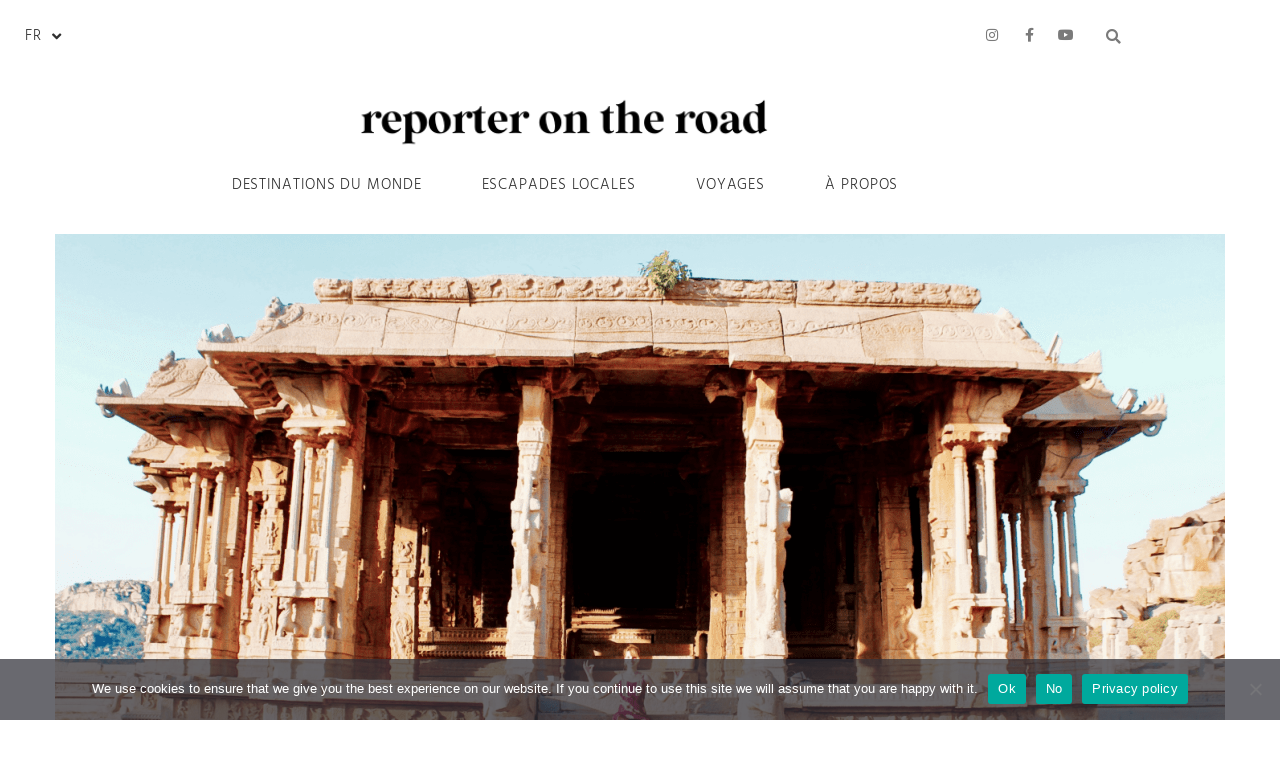

--- FILE ---
content_type: text/html; charset=UTF-8
request_url: https://reporterontheroad.com/fr/hampi-le-petit-secret-de-linde/
body_size: 52843
content:
<!DOCTYPE html>
<html lang="fr-FR">
<head>
	<meta charset="UTF-8">
	<meta name="viewport" content="width=device-width, initial-scale=1.0, viewport-fit=cover" />		<meta name='robots' content='index, follow, max-image-preview:large, max-snippet:-1, max-video-preview:-1' />
<link rel="alternate" href="https://reporterontheroad.com/en/hampi-indias-surprise-delight/" hreflang="en" />
<link rel="alternate" href="https://reporterontheroad.com/fr/hampi-le-petit-secret-de-linde/" hreflang="fr" />

	<!-- This site is optimized with the Yoast SEO plugin v26.7 - https://yoast.com/wordpress/plugins/seo/ -->
	<title>Hampi: Le petit secret de l&#039;Inde - Reporter on the Road</title>
	<meta name="description" content="Hampi, dans le sud de l&#039;Inde, est un endroit fabuleux à découvrir. Des temples aux paysages impressionants, c&#039;est clairement le plus grand secret de l&#039;Inde" />
	<link rel="canonical" href="https://reporterontheroad.com/fr/hampi-le-petit-secret-de-linde/" />
	<meta property="og:locale" content="fr_FR" />
	<meta property="og:locale:alternate" content="en_US" />
	<meta property="og:type" content="article" />
	<meta property="og:title" content="Hampi: Le petit secret de l&#039;Inde - Reporter on the Road" />
	<meta property="og:description" content="Hampi, dans le sud de l&#039;Inde, est un endroit fabuleux à découvrir. Des temples aux paysages impressionants, c&#039;est clairement le plus grand secret de l&#039;Inde" />
	<meta property="og:url" content="https://reporterontheroad.com/fr/hampi-le-petit-secret-de-linde/" />
	<meta property="og:site_name" content="Reporter on the Road" />
	<meta property="article:published_time" content="2016-06-02T08:05:45+00:00" />
	<meta property="article:modified_time" content="2019-11-14T15:33:57+00:00" />
	<meta property="og:image" content="https://i2.wp.com/reporterontheroad.com/wp-content/uploads/Hampi_Cover.png?fit=1170%2C658&ssl=1" />
	<meta property="og:image:width" content="1170" />
	<meta property="og:image:height" content="658" />
	<meta property="og:image:type" content="image/png" />
	<meta name="author" content="Florence" />
	<meta name="twitter:card" content="summary_large_image" />
	<meta name="twitter:label1" content="Écrit par" />
	<meta name="twitter:data1" content="Florence" />
	<meta name="twitter:label2" content="Durée de lecture estimée" />
	<meta name="twitter:data2" content="1 minute" />
	<script type="application/ld+json" class="yoast-schema-graph">{"@context":"https://schema.org","@graph":[{"@type":"Article","@id":"https://reporterontheroad.com/fr/hampi-le-petit-secret-de-linde/#article","isPartOf":{"@id":"https://reporterontheroad.com/fr/hampi-le-petit-secret-de-linde/"},"author":{"name":"Florence","@id":"https://reporterontheroad.com/fr/#/schema/person/3bf2f361e55734af5f1e1d234c9e7260"},"headline":"Hampi: Le petit secret de l&#8217;Inde","datePublished":"2016-06-02T08:05:45+00:00","dateModified":"2019-11-14T15:33:57+00:00","mainEntityOfPage":{"@id":"https://reporterontheroad.com/fr/hampi-le-petit-secret-de-linde/"},"wordCount":286,"commentCount":1,"publisher":{"@id":"https://reporterontheroad.com/fr/#/schema/person/3bf2f361e55734af5f1e1d234c9e7260"},"image":{"@id":"https://reporterontheroad.com/fr/hampi-le-petit-secret-de-linde/#primaryimage"},"thumbnailUrl":"https://i0.wp.com/reporterontheroad.com/wp-content/uploads/Hampi_Cover.png?fit=1170%2C658&ssl=1","keywords":["Photographies"],"articleSection":["Asie","Inde","Photos","Voyages"],"inLanguage":"fr-FR","potentialAction":[{"@type":"CommentAction","name":"Comment","target":["https://reporterontheroad.com/fr/hampi-le-petit-secret-de-linde/#respond"]}]},{"@type":"WebPage","@id":"https://reporterontheroad.com/fr/hampi-le-petit-secret-de-linde/","url":"https://reporterontheroad.com/fr/hampi-le-petit-secret-de-linde/","name":"Hampi: Le petit secret de l'Inde - Reporter on the Road","isPartOf":{"@id":"https://reporterontheroad.com/fr/#website"},"primaryImageOfPage":{"@id":"https://reporterontheroad.com/fr/hampi-le-petit-secret-de-linde/#primaryimage"},"image":{"@id":"https://reporterontheroad.com/fr/hampi-le-petit-secret-de-linde/#primaryimage"},"thumbnailUrl":"https://i0.wp.com/reporterontheroad.com/wp-content/uploads/Hampi_Cover.png?fit=1170%2C658&ssl=1","datePublished":"2016-06-02T08:05:45+00:00","dateModified":"2019-11-14T15:33:57+00:00","description":"Hampi, dans le sud de l'Inde, est un endroit fabuleux à découvrir. Des temples aux paysages impressionants, c'est clairement le plus grand secret de l'Inde","breadcrumb":{"@id":"https://reporterontheroad.com/fr/hampi-le-petit-secret-de-linde/#breadcrumb"},"inLanguage":"fr-FR","potentialAction":[{"@type":"ReadAction","target":["https://reporterontheroad.com/fr/hampi-le-petit-secret-de-linde/"]}]},{"@type":"ImageObject","inLanguage":"fr-FR","@id":"https://reporterontheroad.com/fr/hampi-le-petit-secret-de-linde/#primaryimage","url":"https://i0.wp.com/reporterontheroad.com/wp-content/uploads/Hampi_Cover.png?fit=1170%2C658&ssl=1","contentUrl":"https://i0.wp.com/reporterontheroad.com/wp-content/uploads/Hampi_Cover.png?fit=1170%2C658&ssl=1","width":1170,"height":658},{"@type":"BreadcrumbList","@id":"https://reporterontheroad.com/fr/hampi-le-petit-secret-de-linde/#breadcrumb","itemListElement":[{"@type":"ListItem","position":1,"name":"Accueil","item":"https://reporterontheroad.com/fr/"},{"@type":"ListItem","position":2,"name":"Articles","item":"https://reporterontheroad.com/fr/articles/"},{"@type":"ListItem","position":3,"name":"Hampi: Le petit secret de l&#8217;Inde"}]},{"@type":"WebSite","@id":"https://reporterontheroad.com/fr/#website","url":"https://reporterontheroad.com/fr/","name":"Reporter on the Road","description":"| Blog voyage d&#039;une belge curieuse qui vous emmène hors des sentiers battus","publisher":{"@id":"https://reporterontheroad.com/fr/#/schema/person/3bf2f361e55734af5f1e1d234c9e7260"},"potentialAction":[{"@type":"SearchAction","target":{"@type":"EntryPoint","urlTemplate":"https://reporterontheroad.com/fr/?s={search_term_string}"},"query-input":{"@type":"PropertyValueSpecification","valueRequired":true,"valueName":"search_term_string"}}],"inLanguage":"fr-FR"},{"@type":["Person","Organization"],"@id":"https://reporterontheroad.com/fr/#/schema/person/3bf2f361e55734af5f1e1d234c9e7260","name":"Florence","image":{"@type":"ImageObject","inLanguage":"fr-FR","@id":"https://reporterontheroad.com/fr/#/schema/person/image/","url":"https://i0.wp.com/reporterontheroad.com/wp-content/uploads/reporter-on-the-road.png?fit=435%2C79&ssl=1","contentUrl":"https://i0.wp.com/reporterontheroad.com/wp-content/uploads/reporter-on-the-road.png?fit=435%2C79&ssl=1","width":435,"height":79,"caption":"Florence"},"logo":{"@id":"https://reporterontheroad.com/fr/#/schema/person/image/"},"description":"Curieuse et fascinée par le monde qui l'entoure, Florence vous emmène aux quatre coins du monde pour un voyage authentique et hors des sentiers battus, à la rencontre de l'autre...","url":"https://reporterontheroad.com/fr/author/reporterontheroad/"}]}</script>
	<!-- / Yoast SEO plugin. -->


<link rel='dns-prefetch' href='//www.googletagmanager.com' />
<link rel='dns-prefetch' href='//stats.wp.com' />
<link rel='dns-prefetch' href='//fonts.googleapis.com' />
<link rel='dns-prefetch' href='//v0.wordpress.com' />
<link rel='dns-prefetch' href='//widgets.wp.com' />
<link rel='dns-prefetch' href='//s0.wp.com' />
<link rel='dns-prefetch' href='//0.gravatar.com' />
<link rel='dns-prefetch' href='//1.gravatar.com' />
<link rel='dns-prefetch' href='//2.gravatar.com' />
<link rel='dns-prefetch' href='//pagead2.googlesyndication.com' />
<link rel='preconnect' href='//i0.wp.com' />
<link rel='preconnect' href='https://fonts.gstatic.com' crossorigin />
<link rel="alternate" type="application/rss+xml" title="Reporter on the Road &raquo; Flux" href="https://reporterontheroad.com/fr/feed/" />
<link rel="alternate" type="application/rss+xml" title="Reporter on the Road &raquo; Flux des commentaires" href="https://reporterontheroad.com/fr/comments/feed/" />
<link rel="alternate" type="application/rss+xml" title="Reporter on the Road &raquo; Hampi: Le petit secret de l&#8217;Inde Flux des commentaires" href="https://reporterontheroad.com/fr/hampi-le-petit-secret-de-linde/feed/" />
<link rel="alternate" title="oEmbed (JSON)" type="application/json+oembed" href="https://reporterontheroad.com/wp-json/oembed/1.0/embed?url=https%3A%2F%2Freporterontheroad.com%2Ffr%2Fhampi-le-petit-secret-de-linde%2F&#038;lang=fr" />
<link rel="alternate" title="oEmbed (XML)" type="text/xml+oembed" href="https://reporterontheroad.com/wp-json/oembed/1.0/embed?url=https%3A%2F%2Freporterontheroad.com%2Ffr%2Fhampi-le-petit-secret-de-linde%2F&#038;format=xml&#038;lang=fr" />
<style id='wp-img-auto-sizes-contain-inline-css' type='text/css'>
img:is([sizes=auto i],[sizes^="auto," i]){contain-intrinsic-size:3000px 1500px}
/*# sourceURL=wp-img-auto-sizes-contain-inline-css */
</style>
<link rel='stylesheet' id='sbi_styles-css' href='https://reporterontheroad.com/wp-content/plugins/instagram-feed-pro/css/sbi-styles.min.css?ver=6.6.1' type='text/css' media='all' />
<style id='wp-emoji-styles-inline-css' type='text/css'>

	img.wp-smiley, img.emoji {
		display: inline !important;
		border: none !important;
		box-shadow: none !important;
		height: 1em !important;
		width: 1em !important;
		margin: 0 0.07em !important;
		vertical-align: -0.1em !important;
		background: none !important;
		padding: 0 !important;
	}
/*# sourceURL=wp-emoji-styles-inline-css */
</style>
<link rel='stylesheet' id='wp-block-library-css' href='https://reporterontheroad.com/wp-includes/css/dist/block-library/style.min.css?ver=a1210372583cebea08762528106c7303' type='text/css' media='all' />
<style id='classic-theme-styles-inline-css' type='text/css'>
/*! This file is auto-generated */
.wp-block-button__link{color:#fff;background-color:#32373c;border-radius:9999px;box-shadow:none;text-decoration:none;padding:calc(.667em + 2px) calc(1.333em + 2px);font-size:1.125em}.wp-block-file__button{background:#32373c;color:#fff;text-decoration:none}
/*# sourceURL=/wp-includes/css/classic-themes.min.css */
</style>
<link rel='stylesheet' id='mediaelement-css' href='https://reporterontheroad.com/wp-includes/js/mediaelement/mediaelementplayer-legacy.min.css?ver=4.2.17' type='text/css' media='all' />
<link rel='stylesheet' id='wp-mediaelement-css' href='https://reporterontheroad.com/wp-includes/js/mediaelement/wp-mediaelement.min.css?ver=a1210372583cebea08762528106c7303' type='text/css' media='all' />
<style id='jetpack-sharing-buttons-style-inline-css' type='text/css'>
.jetpack-sharing-buttons__services-list{display:flex;flex-direction:row;flex-wrap:wrap;gap:0;list-style-type:none;margin:5px;padding:0}.jetpack-sharing-buttons__services-list.has-small-icon-size{font-size:12px}.jetpack-sharing-buttons__services-list.has-normal-icon-size{font-size:16px}.jetpack-sharing-buttons__services-list.has-large-icon-size{font-size:24px}.jetpack-sharing-buttons__services-list.has-huge-icon-size{font-size:36px}@media print{.jetpack-sharing-buttons__services-list{display:none!important}}.editor-styles-wrapper .wp-block-jetpack-sharing-buttons{gap:0;padding-inline-start:0}ul.jetpack-sharing-buttons__services-list.has-background{padding:1.25em 2.375em}
/*# sourceURL=https://reporterontheroad.com/wp-content/plugins/jetpack/_inc/blocks/sharing-buttons/view.css */
</style>
<style id='global-styles-inline-css' type='text/css'>
:root{--wp--preset--aspect-ratio--square: 1;--wp--preset--aspect-ratio--4-3: 4/3;--wp--preset--aspect-ratio--3-4: 3/4;--wp--preset--aspect-ratio--3-2: 3/2;--wp--preset--aspect-ratio--2-3: 2/3;--wp--preset--aspect-ratio--16-9: 16/9;--wp--preset--aspect-ratio--9-16: 9/16;--wp--preset--color--black: #000000;--wp--preset--color--cyan-bluish-gray: #abb8c3;--wp--preset--color--white: #ffffff;--wp--preset--color--pale-pink: #f78da7;--wp--preset--color--vivid-red: #cf2e2e;--wp--preset--color--luminous-vivid-orange: #ff6900;--wp--preset--color--luminous-vivid-amber: #fcb900;--wp--preset--color--light-green-cyan: #7bdcb5;--wp--preset--color--vivid-green-cyan: #00d084;--wp--preset--color--pale-cyan-blue: #8ed1fc;--wp--preset--color--vivid-cyan-blue: #0693e3;--wp--preset--color--vivid-purple: #9b51e0;--wp--preset--gradient--vivid-cyan-blue-to-vivid-purple: linear-gradient(135deg,rgb(6,147,227) 0%,rgb(155,81,224) 100%);--wp--preset--gradient--light-green-cyan-to-vivid-green-cyan: linear-gradient(135deg,rgb(122,220,180) 0%,rgb(0,208,130) 100%);--wp--preset--gradient--luminous-vivid-amber-to-luminous-vivid-orange: linear-gradient(135deg,rgb(252,185,0) 0%,rgb(255,105,0) 100%);--wp--preset--gradient--luminous-vivid-orange-to-vivid-red: linear-gradient(135deg,rgb(255,105,0) 0%,rgb(207,46,46) 100%);--wp--preset--gradient--very-light-gray-to-cyan-bluish-gray: linear-gradient(135deg,rgb(238,238,238) 0%,rgb(169,184,195) 100%);--wp--preset--gradient--cool-to-warm-spectrum: linear-gradient(135deg,rgb(74,234,220) 0%,rgb(151,120,209) 20%,rgb(207,42,186) 40%,rgb(238,44,130) 60%,rgb(251,105,98) 80%,rgb(254,248,76) 100%);--wp--preset--gradient--blush-light-purple: linear-gradient(135deg,rgb(255,206,236) 0%,rgb(152,150,240) 100%);--wp--preset--gradient--blush-bordeaux: linear-gradient(135deg,rgb(254,205,165) 0%,rgb(254,45,45) 50%,rgb(107,0,62) 100%);--wp--preset--gradient--luminous-dusk: linear-gradient(135deg,rgb(255,203,112) 0%,rgb(199,81,192) 50%,rgb(65,88,208) 100%);--wp--preset--gradient--pale-ocean: linear-gradient(135deg,rgb(255,245,203) 0%,rgb(182,227,212) 50%,rgb(51,167,181) 100%);--wp--preset--gradient--electric-grass: linear-gradient(135deg,rgb(202,248,128) 0%,rgb(113,206,126) 100%);--wp--preset--gradient--midnight: linear-gradient(135deg,rgb(2,3,129) 0%,rgb(40,116,252) 100%);--wp--preset--font-size--small: 13px;--wp--preset--font-size--medium: 20px;--wp--preset--font-size--large: 36px;--wp--preset--font-size--x-large: 42px;--wp--preset--spacing--20: 0.44rem;--wp--preset--spacing--30: 0.67rem;--wp--preset--spacing--40: 1rem;--wp--preset--spacing--50: 1.5rem;--wp--preset--spacing--60: 2.25rem;--wp--preset--spacing--70: 3.38rem;--wp--preset--spacing--80: 5.06rem;--wp--preset--shadow--natural: 6px 6px 9px rgba(0, 0, 0, 0.2);--wp--preset--shadow--deep: 12px 12px 50px rgba(0, 0, 0, 0.4);--wp--preset--shadow--sharp: 6px 6px 0px rgba(0, 0, 0, 0.2);--wp--preset--shadow--outlined: 6px 6px 0px -3px rgb(255, 255, 255), 6px 6px rgb(0, 0, 0);--wp--preset--shadow--crisp: 6px 6px 0px rgb(0, 0, 0);}:where(.is-layout-flex){gap: 0.5em;}:where(.is-layout-grid){gap: 0.5em;}body .is-layout-flex{display: flex;}.is-layout-flex{flex-wrap: wrap;align-items: center;}.is-layout-flex > :is(*, div){margin: 0;}body .is-layout-grid{display: grid;}.is-layout-grid > :is(*, div){margin: 0;}:where(.wp-block-columns.is-layout-flex){gap: 2em;}:where(.wp-block-columns.is-layout-grid){gap: 2em;}:where(.wp-block-post-template.is-layout-flex){gap: 1.25em;}:where(.wp-block-post-template.is-layout-grid){gap: 1.25em;}.has-black-color{color: var(--wp--preset--color--black) !important;}.has-cyan-bluish-gray-color{color: var(--wp--preset--color--cyan-bluish-gray) !important;}.has-white-color{color: var(--wp--preset--color--white) !important;}.has-pale-pink-color{color: var(--wp--preset--color--pale-pink) !important;}.has-vivid-red-color{color: var(--wp--preset--color--vivid-red) !important;}.has-luminous-vivid-orange-color{color: var(--wp--preset--color--luminous-vivid-orange) !important;}.has-luminous-vivid-amber-color{color: var(--wp--preset--color--luminous-vivid-amber) !important;}.has-light-green-cyan-color{color: var(--wp--preset--color--light-green-cyan) !important;}.has-vivid-green-cyan-color{color: var(--wp--preset--color--vivid-green-cyan) !important;}.has-pale-cyan-blue-color{color: var(--wp--preset--color--pale-cyan-blue) !important;}.has-vivid-cyan-blue-color{color: var(--wp--preset--color--vivid-cyan-blue) !important;}.has-vivid-purple-color{color: var(--wp--preset--color--vivid-purple) !important;}.has-black-background-color{background-color: var(--wp--preset--color--black) !important;}.has-cyan-bluish-gray-background-color{background-color: var(--wp--preset--color--cyan-bluish-gray) !important;}.has-white-background-color{background-color: var(--wp--preset--color--white) !important;}.has-pale-pink-background-color{background-color: var(--wp--preset--color--pale-pink) !important;}.has-vivid-red-background-color{background-color: var(--wp--preset--color--vivid-red) !important;}.has-luminous-vivid-orange-background-color{background-color: var(--wp--preset--color--luminous-vivid-orange) !important;}.has-luminous-vivid-amber-background-color{background-color: var(--wp--preset--color--luminous-vivid-amber) !important;}.has-light-green-cyan-background-color{background-color: var(--wp--preset--color--light-green-cyan) !important;}.has-vivid-green-cyan-background-color{background-color: var(--wp--preset--color--vivid-green-cyan) !important;}.has-pale-cyan-blue-background-color{background-color: var(--wp--preset--color--pale-cyan-blue) !important;}.has-vivid-cyan-blue-background-color{background-color: var(--wp--preset--color--vivid-cyan-blue) !important;}.has-vivid-purple-background-color{background-color: var(--wp--preset--color--vivid-purple) !important;}.has-black-border-color{border-color: var(--wp--preset--color--black) !important;}.has-cyan-bluish-gray-border-color{border-color: var(--wp--preset--color--cyan-bluish-gray) !important;}.has-white-border-color{border-color: var(--wp--preset--color--white) !important;}.has-pale-pink-border-color{border-color: var(--wp--preset--color--pale-pink) !important;}.has-vivid-red-border-color{border-color: var(--wp--preset--color--vivid-red) !important;}.has-luminous-vivid-orange-border-color{border-color: var(--wp--preset--color--luminous-vivid-orange) !important;}.has-luminous-vivid-amber-border-color{border-color: var(--wp--preset--color--luminous-vivid-amber) !important;}.has-light-green-cyan-border-color{border-color: var(--wp--preset--color--light-green-cyan) !important;}.has-vivid-green-cyan-border-color{border-color: var(--wp--preset--color--vivid-green-cyan) !important;}.has-pale-cyan-blue-border-color{border-color: var(--wp--preset--color--pale-cyan-blue) !important;}.has-vivid-cyan-blue-border-color{border-color: var(--wp--preset--color--vivid-cyan-blue) !important;}.has-vivid-purple-border-color{border-color: var(--wp--preset--color--vivid-purple) !important;}.has-vivid-cyan-blue-to-vivid-purple-gradient-background{background: var(--wp--preset--gradient--vivid-cyan-blue-to-vivid-purple) !important;}.has-light-green-cyan-to-vivid-green-cyan-gradient-background{background: var(--wp--preset--gradient--light-green-cyan-to-vivid-green-cyan) !important;}.has-luminous-vivid-amber-to-luminous-vivid-orange-gradient-background{background: var(--wp--preset--gradient--luminous-vivid-amber-to-luminous-vivid-orange) !important;}.has-luminous-vivid-orange-to-vivid-red-gradient-background{background: var(--wp--preset--gradient--luminous-vivid-orange-to-vivid-red) !important;}.has-very-light-gray-to-cyan-bluish-gray-gradient-background{background: var(--wp--preset--gradient--very-light-gray-to-cyan-bluish-gray) !important;}.has-cool-to-warm-spectrum-gradient-background{background: var(--wp--preset--gradient--cool-to-warm-spectrum) !important;}.has-blush-light-purple-gradient-background{background: var(--wp--preset--gradient--blush-light-purple) !important;}.has-blush-bordeaux-gradient-background{background: var(--wp--preset--gradient--blush-bordeaux) !important;}.has-luminous-dusk-gradient-background{background: var(--wp--preset--gradient--luminous-dusk) !important;}.has-pale-ocean-gradient-background{background: var(--wp--preset--gradient--pale-ocean) !important;}.has-electric-grass-gradient-background{background: var(--wp--preset--gradient--electric-grass) !important;}.has-midnight-gradient-background{background: var(--wp--preset--gradient--midnight) !important;}.has-small-font-size{font-size: var(--wp--preset--font-size--small) !important;}.has-medium-font-size{font-size: var(--wp--preset--font-size--medium) !important;}.has-large-font-size{font-size: var(--wp--preset--font-size--large) !important;}.has-x-large-font-size{font-size: var(--wp--preset--font-size--x-large) !important;}
:where(.wp-block-post-template.is-layout-flex){gap: 1.25em;}:where(.wp-block-post-template.is-layout-grid){gap: 1.25em;}
:where(.wp-block-term-template.is-layout-flex){gap: 1.25em;}:where(.wp-block-term-template.is-layout-grid){gap: 1.25em;}
:where(.wp-block-columns.is-layout-flex){gap: 2em;}:where(.wp-block-columns.is-layout-grid){gap: 2em;}
:root :where(.wp-block-pullquote){font-size: 1.5em;line-height: 1.6;}
/*# sourceURL=global-styles-inline-css */
</style>
<link rel='stylesheet' id='contact-form-7-css' href='https://reporterontheroad.com/wp-content/plugins/contact-form-7/includes/css/styles.css?ver=6.1.4' type='text/css' media='all' />
<link rel='stylesheet' id='cookie-notice-front-css' href='https://reporterontheroad.com/wp-content/plugins/cookie-notice/css/front.min.css?ver=2.5.11' type='text/css' media='all' />
<link rel='stylesheet' id='sc-frontend-style-css' href='https://reporterontheroad.com/wp-content/plugins/shortcodes-indep/css/frontend-style.css?ver=a1210372583cebea08762528106c7303' type='text/css' media='all' />
<link rel='stylesheet' id='parent-style-css' href='https://reporterontheroad.com/wp-content/themes/simplemag/style.css?ver=a1210372583cebea08762528106c7303' type='text/css' media='all' />
<link rel='stylesheet' id='main-style-css' href='https://reporterontheroad.com/wp-content/themes/simplemag-child/style.css?ver=a1210372583cebea08762528106c7303' type='text/css' media='all' />
<link rel='stylesheet' id='simplemag-lightbox-style-css' href='https://reporterontheroad.com/wp-content/themes/simplemag/css/lightbox.css?ver=1.0' type='text/css' media='all' />
<link rel='stylesheet' id='jetpack_likes-css' href='https://reporterontheroad.com/wp-content/plugins/jetpack/modules/likes/style.css?ver=15.4' type='text/css' media='all' />
<link rel='stylesheet' id='elementor-frontend-css' href='https://reporterontheroad.com/wp-content/plugins/elementor/assets/css/frontend.min.css?ver=3.34.2' type='text/css' media='all' />
<link rel='stylesheet' id='widget-nav-menu-css' href='https://reporterontheroad.com/wp-content/plugins/elementor-pro/assets/css/widget-nav-menu.min.css?ver=3.34.1' type='text/css' media='all' />
<link rel='stylesheet' id='widget-social-icons-css' href='https://reporterontheroad.com/wp-content/plugins/elementor/assets/css/widget-social-icons.min.css?ver=3.34.2' type='text/css' media='all' />
<link rel='stylesheet' id='e-apple-webkit-css' href='https://reporterontheroad.com/wp-content/plugins/elementor/assets/css/conditionals/apple-webkit.min.css?ver=3.34.2' type='text/css' media='all' />
<link rel='stylesheet' id='widget-search-form-css' href='https://reporterontheroad.com/wp-content/plugins/elementor-pro/assets/css/widget-search-form.min.css?ver=3.34.1' type='text/css' media='all' />
<link rel='stylesheet' id='elementor-icons-shared-0-css' href='https://reporterontheroad.com/wp-content/plugins/elementor/assets/lib/font-awesome/css/fontawesome.min.css?ver=5.15.3' type='text/css' media='all' />
<link rel='stylesheet' id='elementor-icons-fa-solid-css' href='https://reporterontheroad.com/wp-content/plugins/elementor/assets/lib/font-awesome/css/solid.min.css?ver=5.15.3' type='text/css' media='all' />
<link rel='stylesheet' id='widget-image-css' href='https://reporterontheroad.com/wp-content/plugins/elementor/assets/css/widget-image.min.css?ver=3.34.2' type='text/css' media='all' />
<link rel='stylesheet' id='e-sticky-css' href='https://reporterontheroad.com/wp-content/plugins/elementor-pro/assets/css/modules/sticky.min.css?ver=3.34.1' type='text/css' media='all' />
<link rel='stylesheet' id='elementor-icons-css' href='https://reporterontheroad.com/wp-content/plugins/elementor/assets/lib/eicons/css/elementor-icons.min.css?ver=5.46.0' type='text/css' media='all' />
<link rel='stylesheet' id='elementor-post-7949-css' href='https://reporterontheroad.com/wp-content/uploads/elementor/css/post-7949.css?ver=1768982084' type='text/css' media='all' />
<link rel='stylesheet' id='sbistyles-css' href='https://reporterontheroad.com/wp-content/plugins/instagram-feed-pro/css/sbi-styles.min.css?ver=6.6.1' type='text/css' media='all' />
<link rel='stylesheet' id='font-awesome-5-all-css' href='https://reporterontheroad.com/wp-content/plugins/elementor/assets/lib/font-awesome/css/all.min.css?ver=3.34.2' type='text/css' media='all' />
<link rel='stylesheet' id='font-awesome-4-shim-css' href='https://reporterontheroad.com/wp-content/plugins/elementor/assets/lib/font-awesome/css/v4-shims.min.css?ver=3.34.2' type='text/css' media='all' />
<link rel='stylesheet' id='elementor-post-11556-css' href='https://reporterontheroad.com/wp-content/uploads/elementor/css/post-11556.css?ver=1768982085' type='text/css' media='all' />
<link rel='stylesheet' id='elementor-post-12049-css' href='https://reporterontheroad.com/wp-content/uploads/elementor/css/post-12049.css?ver=1768982333' type='text/css' media='all' />
<link rel="preload" as="style" href="https://fonts.googleapis.com/css?family=Hind:300%7CFira%20Sans:200&#038;subset=latin&#038;display=swap&#038;ver=1710232629" /><link rel="stylesheet" href="https://fonts.googleapis.com/css?family=Hind:300%7CFira%20Sans:200&#038;subset=latin&#038;display=swap&#038;ver=1710232629" media="print" onload="this.media='all'"><noscript><link rel="stylesheet" href="https://fonts.googleapis.com/css?family=Hind:300%7CFira%20Sans:200&#038;subset=latin&#038;display=swap&#038;ver=1710232629" /></noscript><style id='simplemag-inline-css-inline-css' type='text/css'>
:root { --site-background: #fff; --site-color: #444; --hp-sections-space: 100px; } .site-header .site-branding { max-width: 435px; } .main-menu .sub-links .active-link, .main-menu .mega-menu-item:hover .item-title a, .main-menu > ul > .sub-menu-columns > .sub-menu > .sub-links > li > a { color: #a0c1be; } .main-menu .sub-menu-two-columns > .sub-menu > .sub-links li a:after { background-color: #a0c1be; } .main-menu .posts-loading:after { border-top-color: #a0c1be; border-bottom-color: #a0c1be; } .main-menu > ul > .link-arrow > a > span:after { border-color: transparent transparent #b1c1be; } .main-menu > ul > li > .sub-menu { border-top-color: #b1c1be; } .sidebar .widget { border-bottom-color: #d3d3d3; } .footer-sidebar .widget_rss li:after, .footer-sidebar .widget_pages li:after, .footer-sidebar .widget_nav_menu li:after, .footer-sidebar .widget_categories ul li:after, .footer-sidebar .widget_recent_entries li:after, .footer-sidebar .widget_recent_comments li:after, .widget_nav_menu li:not(:last-of-type):after { background-color: #585b61; } .entry-title, .section-title { text-transform: capitalize; } @media only screen and (min-width: 960px) { .gallery-carousel__image img { height: 500px; } } .global-sliders .entry-title, .full-width-image .title, .full-width-video .title {font-size: 18px;} @media screen and (min-width: 300px) { .global-sliders .entry-title, .full-width-image .title, .full-width-video .title { font-size: calc(18px + (42 - 18) * ((100vw - 300px) / (1600 - 300))); } } @media screen and (min-width: 1600px) { .global-sliders .entry-title, .full-width-image .title, .full-width-video .title {font-size: 42px;} }.section-title .title {font-size: 22px;} @media screen and (min-width: 300px) { .section-title .title { font-size: calc(22px + (26 - 22) * ((100vw - 300px) / (1600 - 300))); } } @media screen and (min-width: 1600px) { .section-title .title {font-size: 26px;} }.page-title .entry-title {font-size: 24px;} @media screen and (min-width: 300px) { .page-title .entry-title { font-size: calc(24px + (40 - 24) * ((100vw - 300px) / (1600 - 300))); } } @media screen and (min-width: 1600px) { .page-title .entry-title {font-size: 40px;} }.entries .entry-title {font-size: 18px;} @media screen and (min-width: 300px) { .entries .entry-title { font-size: calc(18px + (22 - 18) * ((100vw - 300px) / (1600 - 300))); } } @media screen and (min-width: 1600px) { .entries .entry-title {font-size: 22px;} }/* Custom CSS */.tba-get-inspired .get-inspired-box { float: right; width: 100%; max-width: 415px; margin-right: 38px; background: #fbf6f3; padding: 30px 48px; box-shadow: 0 0 0 1px #e4c9b5 inset; border: 10px solid #fbf6f3; position: relative } *** **** #bon-a-savoir { background-color: #f5f5f5; padding: 20px; border: 2px solid #c18955; margin-bottom: 10px; } .bg-green {background-color: #F7D1CE; } .single-author-box .author-posts {display: none} .single .entry-date { color:#c18955; font-size: 16px; } .single .entry-category { color: #c18955 ; font-size: 17px; link-color: rgba(229, 143, 132, 0.82); } .entry-meta a { color: #c18955 ; font-size: 16px;} .cat-description { color: #c18955 !important; font-size: 15px; } .entry-date { color:#c18955; font-size: 13px; italic } .view-all {padding:20px; width:100%; background-color: #D99E82; border: 1px solid #fffff; font: 16px bold quando; text-transformation:uppercase; text-decoration:non; letter-spacing:1,5px;} .view-all :hover {background-color:#D99E82; width:100%; text-decoration:none;} .pagination .current {border: 1px solid #c18955; } .pagination .page-numbers {color: #c18955 } .ltr .entry-content > p:first-of-type:first-letter { padding:0 !important; float:none !important; font-size:inherit !important; font-weight:inherit !important; font-family:inherit !important; line-height:inherit !important; } body.tag .column-1 { width:100%; } body.tag .column-2 { display:none; } .content-over-image .read-more { border-color: #ffffff; } .blockquote p { font-size: 15px; } .widget-posts-classic-entries .widget-post-item { margin-bottom: 20px; } .boxed { border: 2px solid gray ; border color: #BDBDBD } .posts-feed .composer-button { display: none; } .entry-summary { font-size: 14px; color: #BDBDBD; line-height: 20px; } .home .entry-summary { font-size: 13px; color: #BDBDBD; line-height: 20px; } SIDEBAR .sidebar { width: 90%; font-size: 15px; padding: 40px; padding-left:55px; } .sidebar .widget { width: 90%; font-size: 15px; text-align: center; border-bottom: none; padding-bottom: 2px; } .sidebar h3 { color: #585858; } /********* Read More button *********/ html #submit, html .read-more, html .added_to_cart, .woocommerce .button, .single_variation .stock, html input[type="submit"], html .classic-layout .read-more-link { color: #FFFFFF; border-color: #FFFFFF; background-color: #B0C1BE } #submit:hover, .button.loading, .read-more:hover, .added_to_cart:hover, .woocommerce .button:hover, input[type="submit"]:hover, .classic-layout .read-more-link:hover { box-shadow: 1px 1px #FFFFFF, 2px 2px #fff, 2px 2px #fff; } #branding { padding-top: 15px; padding-bottom: 15px; } .copyright .grid-10 { font-size: 10px; text-align:center; } .single .entry-content p { font-size: 17px; text-align: justify; color: #3d3d3d; } .top-strip .social, .top-strip .social ul { margin: 0px; padding: 0px; .top-strip .wrapper { display: flex; align-items: center; position: relative; /* min-height: 0px; */ /* padding-top: 0px; */ /* padding-bottom: 0px; */ .secondary-menu li a { display: block; padding-left: 100px; padding-right: 33px; } *** .footer-sidebar .widget { font-size: 12px; } .footer-sidebar .widget { border-bottom: none; } .comment-list { margin-top: 50px; }
/*# sourceURL=simplemag-inline-css-inline-css */
</style>
<link rel='stylesheet' id='elementor-gf-local-roboto-css' href='https://reporterontheroad.com/wp-content/uploads/elementor/google-fonts/css/roboto.css?ver=1742241245' type='text/css' media='all' />
<link rel='stylesheet' id='elementor-gf-local-robotoslab-css' href='https://reporterontheroad.com/wp-content/uploads/elementor/google-fonts/css/robotoslab.css?ver=1742241248' type='text/css' media='all' />
<link rel='stylesheet' id='elementor-gf-local-hind-css' href='https://reporterontheroad.com/wp-content/uploads/elementor/google-fonts/css/hind.css?ver=1742241253' type='text/css' media='all' />
<link rel='stylesheet' id='elementor-gf-local-abhayalibre-css' href='https://reporterontheroad.com/wp-content/uploads/elementor/google-fonts/css/abhayalibre.css?ver=1742241249' type='text/css' media='all' />
<link rel='stylesheet' id='elementor-icons-fa-brands-css' href='https://reporterontheroad.com/wp-content/plugins/elementor/assets/lib/font-awesome/css/brands.min.css?ver=5.15.3' type='text/css' media='all' />
<script type="text/javascript" src="https://reporterontheroad.com/wp-includes/js/jquery/jquery.min.js?ver=3.7.1" id="jquery-core-js"></script>
<script type="text/javascript" src="https://reporterontheroad.com/wp-includes/js/jquery/jquery-migrate.min.js?ver=3.4.1" id="jquery-migrate-js"></script>
<script type="text/javascript" src="https://reporterontheroad.com/wp-content/plugins/elementor/assets/lib/font-awesome/js/v4-shims.min.js?ver=3.34.2" id="font-awesome-4-shim-js"></script>

<!-- Extrait de code de la balise Google (gtag.js) ajouté par Site Kit -->
<!-- Extrait Google Analytics ajouté par Site Kit -->
<script type="text/javascript" src="https://www.googletagmanager.com/gtag/js?id=G-NQWH72H691" id="google_gtagjs-js" async></script>
<script type="text/javascript" id="google_gtagjs-js-after">
/* <![CDATA[ */
window.dataLayer = window.dataLayer || [];function gtag(){dataLayer.push(arguments);}
gtag("set","linker",{"domains":["reporterontheroad.com"]});
gtag("js", new Date());
gtag("set", "developer_id.dZTNiMT", true);
gtag("config", "G-NQWH72H691");
//# sourceURL=google_gtagjs-js-after
/* ]]> */
</script>
<link rel="https://api.w.org/" href="https://reporterontheroad.com/wp-json/" /><link rel="alternate" title="JSON" type="application/json" href="https://reporterontheroad.com/wp-json/wp/v2/posts/1671" /><link rel="EditURI" type="application/rsd+xml" title="RSD" href="https://reporterontheroad.com/xmlrpc.php?rsd" />

<link rel='shortlink' href='https://reporterontheroad.com/?p=1671' />
<meta name="generator" content="Redux 4.5.10" /><meta name="generator" content="Site Kit by Google 1.170.0" />	<style>img#wpstats{display:none}</style>
		<script type="text/javascript">
<!-- Global site tag (gtag.js) - Google Analytics -->
<script async src="https://www.googletagmanager.com/gtag/js?id=UA-93699930-1"></script>
<script>
  window.dataLayer = window.dataLayer || [];
  function gtag(){dataLayer.push(arguments);}
  gtag('js', new Date());

  gtag('config', 'UA-93699930-1');
</script>

<!-- Google Ad sense -->

<script async src="https://pagead2.googlesyndication.com/pagead/js/adsbygoogle.js?client=ca-pub-4223621259133226"
     crossorigin="anonymous"></script>

<!-- GetYourGuide Analytics -->

<script async defer src="https://widget.getyourguide.com/dist/pa.umd.production.min.js" data-gyg-partner-id="PK2A2AW"></script>
</script>

<!-- Balises Meta Google AdSense ajoutées par Site Kit -->
<meta name="google-adsense-platform-account" content="ca-host-pub-2644536267352236">
<meta name="google-adsense-platform-domain" content="sitekit.withgoogle.com">
<!-- Fin des balises Meta End Google AdSense ajoutées par Site Kit -->
<meta name="generator" content="Elementor 3.34.2; features: additional_custom_breakpoints; settings: css_print_method-external, google_font-enabled, font_display-auto">
			<style>
				.e-con.e-parent:nth-of-type(n+4):not(.e-lazyloaded):not(.e-no-lazyload),
				.e-con.e-parent:nth-of-type(n+4):not(.e-lazyloaded):not(.e-no-lazyload) * {
					background-image: none !important;
				}
				@media screen and (max-height: 1024px) {
					.e-con.e-parent:nth-of-type(n+3):not(.e-lazyloaded):not(.e-no-lazyload),
					.e-con.e-parent:nth-of-type(n+3):not(.e-lazyloaded):not(.e-no-lazyload) * {
						background-image: none !important;
					}
				}
				@media screen and (max-height: 640px) {
					.e-con.e-parent:nth-of-type(n+2):not(.e-lazyloaded):not(.e-no-lazyload),
					.e-con.e-parent:nth-of-type(n+2):not(.e-lazyloaded):not(.e-no-lazyload) * {
						background-image: none !important;
					}
				}
			</style>
			
<!-- Extrait Google AdSense ajouté par Site Kit -->
<script type="text/javascript" async="async" src="https://pagead2.googlesyndication.com/pagead/js/adsbygoogle.js?client=ca-pub-4223621259133226&amp;host=ca-host-pub-2644536267352236" crossorigin="anonymous"></script>

<!-- End Google AdSense snippet added by Site Kit -->
<link rel="icon" href="https://i0.wp.com/reporterontheroad.com/wp-content/uploads/cropped-favicon_reporter-1.png?fit=32%2C32&#038;ssl=1" sizes="32x32" />
<link rel="icon" href="https://i0.wp.com/reporterontheroad.com/wp-content/uploads/cropped-favicon_reporter-1.png?fit=192%2C192&#038;ssl=1" sizes="192x192" />
<link rel="apple-touch-icon" href="https://i0.wp.com/reporterontheroad.com/wp-content/uploads/cropped-favicon_reporter-1.png?fit=180%2C180&#038;ssl=1" />
<meta name="msapplication-TileImage" content="https://i0.wp.com/reporterontheroad.com/wp-content/uploads/cropped-favicon_reporter-1.png?fit=270%2C270&#038;ssl=1" />
		<style type="text/css" id="wp-custom-css">
			.comment-list {
   margin-top: 50px;
}

.offcanvas-menu .menu li a {
 font-size: 14px;
 text-transform: uppercase;
 }


/* Jetpack’s Lazy Load double avatar */
img.avatar + img.avatar {
  display: none;
}		</style>
		<style id="ti_option-dynamic-css" title="dynamic-css" class="redux-options-output">:root{--font_titles-font-family:Fira Sans;--font_titles-font-weight:200;--titles_size-font-size:26px;--silder_titles_size-font-size:42px;--post_item_titles_size-font-size:22px;--single_font_size-font-size:40px;--font_text-font-family:'Times New Roman', Times,serif;--font_text-font-weight:400;--entry_content_font-font-size:17px;--entry_content_font-line-height:28px;--main_site_color:#212121;--secondary_site_color:#a0c1be;--header_site_color:#ffffff;--site_top_strip_links-regular:#a0c1be;--site_top_strip_links-hover:#b1c1be;--slider_tint:#666666;--slider_tint_strength:0.1;--slider_tint_strength_hover:0.2;--footer_color:transparent;--footer_titles:#a85c4d;--footer_text:#4c4c4c;--footer_links-regular:#ffffff;--footer_links-hover:#a85c4d;}.menu, .entry-meta, .see-more, .read-more, .read-more-link, .nav-title, .related-posts-tabs li a, #submit, .copyright{font-family:Hind;font-weight:300;font-style:normal;}.secondary-menu > ul > li{font-size:13px;}.main-menu > ul > li{font-size:13px;}.top-strip, .secondary-menu .sub-menu, .top-strip .search-form input[type="text"], .top-strip .social li ul{background-color:transparent;}.top-strip{border-bottom:0.1px none #ffffff;}.top-strip .social li a{color:#b1c1be;}.main-menu{background-color:#ffffff;}.main-menu > ul > li{color:#595959;}.main-menu > ul > li:hover{color:#a0c1be;}.main-menu > ul > li > a:before{background-color:transparent;}.main-menu{border-top:0px dashed #f4f4f4;}.main-menu{border-bottom:0px dashed #efefef;}.main-menu .sub-menu{background-color:#ffffff;}.main-menu .sub-menu li, .mega-menu-posts .item-title{color:#595959;}.main-menu .sub-menu li:hover, .mega-menu-posts .item-title:hover{color:#a0c1be;}.sidebar{border-top:0px dotted #d3d3d3;border-bottom:0px dotted #d3d3d3;border-left:0px dotted #d3d3d3;border-right:0px dotted #d3d3d3;}.slide-dock{background-color:#ffffff;}.slide-dock__title, .slide-dock p{color:#474747;}.slide-dock .entry-meta a, .slide-dock .entry-title{color:#333333;}.footer-border-top, .footer-sidebar .widget-area:before, .footer-sidebar .widget{border-top:1px dotted #585b61;border-bottom:1px dotted #585b61;border-left:1px dotted #585b61;border-right:1px dotted #585b61;}.full-width-sidebar{background-color:transparent;}.full-width-sidebar, .full-width-sidebar a{color:#9e9e9e;}.copyright{background-color:#c08466;}.copyright, .copyright a{color:#ffffff;}.copyright{border-top:0px dotted #585b61;}</style></head>
<body data-rsssl=1 class="wp-singular post-template-default single single-post postid-1671 single-format-standard wp-custom-logo wp-embed-responsive wp-theme-simplemag wp-child-theme-simplemag-child cookies-not-set eio-default simplemag-5-5 simplemag-child-theme ltr single-asie single-inde single-photos single-voyages main-menu-fixed layout-full lightbox-is-enabled elementor-default elementor-kit-7949">
		<header data-elementor-type="header" data-elementor-id="11556" class="elementor elementor-11556 elementor-location-header" data-elementor-post-type="elementor_library">
					<section class="elementor-section elementor-top-section elementor-element elementor-element-767cf0dc elementor-section-height-min-height elementor-section-content-middle elementor-section-boxed elementor-section-height-default elementor-section-items-middle" data-id="767cf0dc" data-element_type="section" data-settings="{&quot;background_background&quot;:&quot;classic&quot;}">
						<div class="elementor-container elementor-column-gap-default">
					<div class="elementor-column elementor-col-33 elementor-top-column elementor-element elementor-element-a5ad24e" data-id="a5ad24e" data-element_type="column">
			<div class="elementor-widget-wrap elementor-element-populated">
						<div class="elementor-element elementor-element-7a649e9 elementor-nav-menu__align-start elementor-nav-menu--dropdown-none elementor-widget elementor-widget-nav-menu" data-id="7a649e9" data-element_type="widget" data-settings="{&quot;submenu_icon&quot;:{&quot;value&quot;:&quot;&lt;i class=\&quot;fas fa-angle-down\&quot; aria-hidden=\&quot;true\&quot;&gt;&lt;\/i&gt;&quot;,&quot;library&quot;:&quot;fa-solid&quot;},&quot;layout&quot;:&quot;horizontal&quot;}" data-widget_type="nav-menu.default">
				<div class="elementor-widget-container">
								<nav aria-label="Menu" class="elementor-nav-menu--main elementor-nav-menu__container elementor-nav-menu--layout-horizontal e--pointer-none">
				<ul id="menu-1-7a649e9" class="elementor-nav-menu"><li class="pll-parent-menu-item menu-item menu-item-type-custom menu-item-object-custom menu-item-has-children menu-item-231"><a href="#pll_switcher" class="elementor-item elementor-item-anchor">FR</a>
<ul class="sub-menu elementor-nav-menu--dropdown">
	<li class="lang-item lang-item-5 lang-item-en lang-item-first menu-item menu-item-type-custom menu-item-object-custom menu-item-231-en"><a href="https://reporterontheroad.com/en/hampi-indias-surprise-delight/" hreflang="en-US" lang="en-US" class="elementor-sub-item">EN</a></li>
</ul>
</li>
</ul>			</nav>
						<nav class="elementor-nav-menu--dropdown elementor-nav-menu__container" aria-hidden="true">
				<ul id="menu-2-7a649e9" class="elementor-nav-menu"><li class="pll-parent-menu-item menu-item menu-item-type-custom menu-item-object-custom menu-item-has-children menu-item-231"><a href="#pll_switcher" class="elementor-item elementor-item-anchor" tabindex="-1">FR</a>
<ul class="sub-menu elementor-nav-menu--dropdown">
	<li class="lang-item lang-item-5 lang-item-en lang-item-first menu-item menu-item-type-custom menu-item-object-custom menu-item-231-en"><a href="https://reporterontheroad.com/en/hampi-indias-surprise-delight/" hreflang="en-US" lang="en-US" class="elementor-sub-item" tabindex="-1">EN</a></li>
</ul>
</li>
</ul>			</nav>
						</div>
				</div>
					</div>
		</div>
				<div class="elementor-column elementor-col-33 elementor-top-column elementor-element elementor-element-33fe24c9" data-id="33fe24c9" data-element_type="column">
			<div class="elementor-widget-wrap elementor-element-populated">
						<div class="elementor-element elementor-element-70b32be3 e-grid-align-right e-grid-align-mobile-right elementor-shape-rounded elementor-grid-0 elementor-widget elementor-widget-social-icons" data-id="70b32be3" data-element_type="widget" data-widget_type="social-icons.default">
				<div class="elementor-widget-container">
							<div class="elementor-social-icons-wrapper elementor-grid" role="list">
							<span class="elementor-grid-item" role="listitem">
					<a class="elementor-icon elementor-social-icon elementor-social-icon-instagram elementor-repeater-item-7c2bcc0" href="http://instagram.com/reporterontheroad/" target="_blank">
						<span class="elementor-screen-only">Instagram</span>
						<i aria-hidden="true" class="fab fa-instagram"></i>					</a>
				</span>
							<span class="elementor-grid-item" role="listitem">
					<a class="elementor-icon elementor-social-icon elementor-social-icon-facebook-f elementor-repeater-item-5646027" href="http://facebook.com/reporterontheroad" target="_blank">
						<span class="elementor-screen-only">Facebook-f</span>
						<i aria-hidden="true" class="fab fa-facebook-f"></i>					</a>
				</span>
							<span class="elementor-grid-item" role="listitem">
					<a class="elementor-icon elementor-social-icon elementor-social-icon-youtube elementor-repeater-item-4b27cd1" href="https://www.youtube.com/channel/UCukLvdJ4dHC6Lmn-4vy22Iw" target="_blank">
						<span class="elementor-screen-only">Youtube</span>
						<i aria-hidden="true" class="fab fa-youtube"></i>					</a>
				</span>
					</div>
						</div>
				</div>
					</div>
		</div>
				<div class="elementor-column elementor-col-33 elementor-top-column elementor-element elementor-element-8ebe145" data-id="8ebe145" data-element_type="column">
			<div class="elementor-widget-wrap elementor-element-populated">
						<div class="elementor-element elementor-element-5630a07 elementor-search-form--skin-full_screen elementor-widget__width-initial elementor-widget elementor-widget-search-form" data-id="5630a07" data-element_type="widget" data-settings="{&quot;skin&quot;:&quot;full_screen&quot;}" data-widget_type="search-form.default">
				<div class="elementor-widget-container">
							<search role="search">
			<form class="elementor-search-form" action="https://reporterontheroad.com" method="get">
												<div class="elementor-search-form__toggle" role="button" tabindex="0" aria-label="Rechercher ">
					<i aria-hidden="true" class="fas fa-search"></i>				</div>
								<div class="elementor-search-form__container">
					<label class="elementor-screen-only" for="elementor-search-form-5630a07">Rechercher </label>

					
					<input id="elementor-search-form-5630a07" placeholder="Rechercher ..." class="elementor-search-form__input" type="search" name="s" value="">
					
					
										<div class="dialog-lightbox-close-button dialog-close-button" role="button" tabindex="0" aria-label="Fermer ce champ de recherche.">
						<i aria-hidden="true" class="eicon-close"></i>					</div>
									</div>
			</form>
		</search>
						</div>
				</div>
					</div>
		</div>
					</div>
		</section>
				<section class="elementor-section elementor-top-section elementor-element elementor-element-2b3c5329 elementor-section-content-middle elementor-hidden-tablet elementor-hidden-mobile elementor-section-boxed elementor-section-height-default elementor-section-height-default" data-id="2b3c5329" data-element_type="section" data-settings="{&quot;background_background&quot;:&quot;classic&quot;}">
							<div class="elementor-background-overlay"></div>
							<div class="elementor-container elementor-column-gap-no">
					<div class="elementor-column elementor-col-100 elementor-top-column elementor-element elementor-element-2b8151b6" data-id="2b8151b6" data-element_type="column">
			<div class="elementor-widget-wrap elementor-element-populated">
						<div class="elementor-element elementor-element-5cf62226 elementor-widget elementor-widget-theme-site-logo elementor-widget-image" data-id="5cf62226" data-element_type="widget" data-widget_type="theme-site-logo.default">
				<div class="elementor-widget-container">
											<a href="https://reporterontheroad.com">
			<img width="435" height="79" src="https://i0.wp.com/reporterontheroad.com/wp-content/uploads/reporter-on-the-road.png?fit=435%2C79&amp;ssl=1" class="attachment-large size-large wp-image-8827" alt="" srcset="https://i0.wp.com/reporterontheroad.com/wp-content/uploads/reporter-on-the-road.png?w=435&amp;ssl=1 435w, https://i0.wp.com/reporterontheroad.com/wp-content/uploads/reporter-on-the-road.png?resize=300%2C54&amp;ssl=1 300w, https://i0.wp.com/reporterontheroad.com/wp-content/uploads/reporter-on-the-road.png?resize=370%2C67&amp;ssl=1 370w" sizes="(max-width: 435px) 100vw, 435px" />				</a>
											</div>
				</div>
				<div class="elementor-element elementor-element-c0b2faa elementor-nav-menu__align-center elementor-nav-menu--dropdown-mobile elementor-nav-menu__text-align-aside elementor-nav-menu--toggle elementor-nav-menu--burger elementor-widget elementor-widget-nav-menu" data-id="c0b2faa" data-element_type="widget" data-settings="{&quot;submenu_icon&quot;:{&quot;value&quot;:&quot;&lt;i class=\&quot;\&quot; aria-hidden=\&quot;true\&quot;&gt;&lt;\/i&gt;&quot;,&quot;library&quot;:&quot;&quot;},&quot;sticky&quot;:&quot;top&quot;,&quot;layout&quot;:&quot;horizontal&quot;,&quot;toggle&quot;:&quot;burger&quot;,&quot;sticky_on&quot;:[&quot;desktop&quot;,&quot;tablet&quot;,&quot;mobile&quot;],&quot;sticky_offset&quot;:0,&quot;sticky_effects_offset&quot;:0,&quot;sticky_anchor_link_offset&quot;:0}" data-widget_type="nav-menu.default">
				<div class="elementor-widget-container">
								<nav aria-label="Menu" class="elementor-nav-menu--main elementor-nav-menu__container elementor-nav-menu--layout-horizontal e--pointer-none">
				<ul id="menu-1-c0b2faa" class="elementor-nav-menu"><li class="simple menu-item menu-item-type-post_type menu-item-object-page menu-item-has-children menu-item-4368"><a href="https://reporterontheroad.com/fr/voyages/" class="elementor-item">Destinations du Monde</a>
<ul class="sub-menu elementor-nav-menu--dropdown">
	<li class="menu-item menu-item-type-taxonomy menu-item-object-category menu-item-has-children menu-item-2720"><a href="https://reporterontheroad.com/fr/category/voyages/europe/" class="elementor-sub-item">Europe</a>
	<ul class="sub-menu elementor-nav-menu--dropdown">
		<li class="menu-item menu-item-type-post_type menu-item-object-page menu-item-11726"><a href="https://reporterontheroad.com/fr/belgique/" class="elementor-sub-item">Belgique</a></li>
		<li class="menu-item menu-item-type-taxonomy menu-item-object-category menu-item-2722"><a href="https://reporterontheroad.com/fr/category/voyages/europe/croatie/" class="elementor-sub-item">Croatie</a></li>
		<li class="menu-item menu-item-type-taxonomy menu-item-object-category menu-item-5522"><a href="https://reporterontheroad.com/fr/category/voyages/europe/espagne/" class="elementor-sub-item">Espagne</a></li>
		<li class="menu-item menu-item-type-taxonomy menu-item-object-category menu-item-2723"><a href="https://reporterontheroad.com/fr/category/voyages/europe/france/" class="elementor-sub-item">France</a></li>
		<li class="menu-item menu-item-type-taxonomy menu-item-object-category menu-item-12228"><a href="https://reporterontheroad.com/fr/category/voyages/europe/grece/" class="elementor-sub-item">Grèce</a></li>
		<li class="menu-item menu-item-type-taxonomy menu-item-object-category menu-item-2724"><a href="https://reporterontheroad.com/fr/category/voyages/europe/italie/" class="elementor-sub-item">Italie</a></li>
		<li class="menu-item menu-item-type-taxonomy menu-item-object-category menu-item-3037"><a href="https://reporterontheroad.com/fr/category/voyages/europe/norvege/" class="elementor-sub-item">Norvège</a></li>
		<li class="menu-item menu-item-type-taxonomy menu-item-object-category menu-item-2725"><a href="https://reporterontheroad.com/fr/category/voyages/europe/republique-tcheque/" class="elementor-sub-item">République Tchèque</a></li>
		<li class="menu-item menu-item-type-taxonomy menu-item-object-category menu-item-5523"><a href="https://reporterontheroad.com/fr/category/voyages/europe/serbie/" class="elementor-sub-item">Serbie</a></li>
	</ul>
</li>
	<li class="menu-item menu-item-type-taxonomy menu-item-object-category current-post-ancestor current-menu-parent current-post-parent menu-item-has-children menu-item-2717"><a href="https://reporterontheroad.com/fr/category/voyages/asie/" class="elementor-sub-item">Asie</a>
	<ul class="sub-menu elementor-nav-menu--dropdown">
		<li class="menu-item menu-item-type-taxonomy menu-item-object-category menu-item-5328"><a href="https://reporterontheroad.com/fr/category/voyages/asie/cambodge/" class="elementor-sub-item">Cambodge</a></li>
		<li class="menu-item menu-item-type-post_type menu-item-object-page menu-item-5858"><a href="https://reporterontheroad.com/fr/voyages/inde/" class="elementor-sub-item">Inde</a></li>
		<li class="menu-item menu-item-type-post_type menu-item-object-page menu-item-11457"><a href="https://reporterontheroad.com/fr/indonesie/" class="elementor-sub-item">Indonésie</a></li>
		<li class="menu-item menu-item-type-taxonomy menu-item-object-category menu-item-5521"><a href="https://reporterontheroad.com/fr/category/voyages/asie/japon/" class="elementor-sub-item">Japon</a></li>
		<li class="menu-item menu-item-type-post_type menu-item-object-page menu-item-12931"><a href="https://reporterontheroad.com/fr/laos/" class="elementor-sub-item">Laos</a></li>
		<li class="menu-item menu-item-type-taxonomy menu-item-object-category menu-item-10384"><a href="https://reporterontheroad.com/fr/category/voyages/asie/thailande/" class="elementor-sub-item">Thaïlande</a></li>
		<li class="menu-item menu-item-type-post_type menu-item-object-page menu-item-5574"><a href="https://reporterontheroad.com/fr/voyages/vietnam/" class="elementor-sub-item">Vietnam</a></li>
	</ul>
</li>
	<li class="menu-item menu-item-type-taxonomy menu-item-object-category menu-item-has-children menu-item-5464"><a href="https://reporterontheroad.com/fr/category/voyages/afrique/" class="elementor-sub-item">Afrique</a>
	<ul class="sub-menu elementor-nav-menu--dropdown">
		<li class="menu-item menu-item-type-post_type menu-item-object-page menu-item-13843"><a href="https://reporterontheroad.com/fr/maroc/" class="elementor-sub-item">Maroc</a></li>
	</ul>
</li>
	<li class="menu-item menu-item-type-taxonomy menu-item-object-category menu-item-has-children menu-item-7117"><a href="https://reporterontheroad.com/fr/category/voyages/ameriques/" class="elementor-sub-item">Amériques</a>
	<ul class="sub-menu elementor-nav-menu--dropdown">
		<li class="menu-item menu-item-type-taxonomy menu-item-object-category menu-item-8861"><a href="https://reporterontheroad.com/fr/category/voyages/ameriques/costa-rica-fr/" class="elementor-sub-item">Costa Rica</a></li>
		<li class="menu-item menu-item-type-custom menu-item-object-custom menu-item-12104"><a href="https://reporterontheroad.com/fr/guatemala/" class="elementor-sub-item">Guatemala</a></li>
		<li class="menu-item menu-item-type-taxonomy menu-item-object-category menu-item-7118"><a href="https://reporterontheroad.com/fr/category/voyages/ameriques/mexique-fr/" class="elementor-sub-item">Mexique</a></li>
	</ul>
</li>
</ul>
</li>
<li class="menu-item menu-item-type-custom menu-item-object-custom menu-item-has-children menu-item-8280"><a href="https://reporterontheroad.com/fr/escapades-locales/" class="elementor-item">Escapades locales</a>
<ul class="sub-menu elementor-nav-menu--dropdown">
	<li class="menu-item menu-item-type-post_type menu-item-object-page menu-item-11724"><a href="https://reporterontheroad.com/fr/bruxelles-2/" class="elementor-sub-item">Découvrir Bruxelles</a></li>
	<li class="menu-item menu-item-type-post_type menu-item-object-page menu-item-11725"><a href="https://reporterontheroad.com/fr/belgique/" class="elementor-sub-item">Découvrir la Belgique</a></li>
	<li class="menu-item menu-item-type-taxonomy menu-item-object-category menu-item-11576"><a href="https://reporterontheroad.com/fr/category/voyages/europe/france/" class="elementor-sub-item">Découvrir la France</a></li>
	<li class="menu-item menu-item-type-post_type menu-item-object-page menu-item-8642"><a href="https://reporterontheroad.com/fr/randonnees/" class="elementor-sub-item">Randonnées</a></li>
</ul>
</li>
<li class="menu-item menu-item-type-custom menu-item-object-custom menu-item-has-children menu-item-9015"><a href="#" class="elementor-item elementor-item-anchor">Voyages</a>
<ul class="sub-menu elementor-nav-menu--dropdown">
	<li class="menu-item menu-item-type-taxonomy menu-item-object-category menu-item-2716"><a href="https://reporterontheroad.com/fr/category/voyager-seule/" class="elementor-sub-item">Voyager seule</a></li>
	<li class="menu-item menu-item-type-taxonomy menu-item-object-category menu-item-7338"><a href="https://reporterontheroad.com/fr/category/voyager-responsable/" class="elementor-sub-item">Tourisme éco-responsable</a></li>
	<li class="menu-item menu-item-type-taxonomy menu-item-object-category menu-item-9021"><a href="https://reporterontheroad.com/fr/category/portraits/" class="elementor-sub-item">Rencontres du monde &#038; séjours chez l&#8217;habitant</a></li>
	<li class="menu-item menu-item-type-post_type menu-item-object-post menu-item-11238"><a href="https://reporterontheroad.com/fr/preparer-son-voyage-la-check-list-avant-de-partir/" class="elementor-sub-item">Préparer son voyage</a></li>
	<li class="menu-item menu-item-type-taxonomy menu-item-object-category menu-item-9016"><a href="https://reporterontheroad.com/fr/category/collaborations/" class="elementor-sub-item">Témoignages de voyageurs du monde</a></li>
</ul>
</li>
<li class="menu-item menu-item-type-custom menu-item-object-custom menu-item-has-children menu-item-11568"><a href="#" class="elementor-item elementor-item-anchor">À propos</a>
<ul class="sub-menu elementor-nav-menu--dropdown">
	<li class="menu-item menu-item-type-post_type menu-item-object-page menu-item-11566"><a href="https://reporterontheroad.com/fr/a-propos/" class="elementor-sub-item">Qui suis-je ?</a></li>
	<li class="menu-item menu-item-type-custom menu-item-object-custom menu-item-11583"><a href="https://reporterontheroad.com/fr/a-propos/#leblog" class="elementor-sub-item elementor-item-anchor">Travaillons ensemble</a></li>
	<li class="menu-item menu-item-type-post_type menu-item-object-page menu-item-11567"><a href="https://reporterontheroad.com/fr/contact/" class="elementor-sub-item">Contact</a></li>
</ul>
</li>
</ul>			</nav>
					<div class="elementor-menu-toggle" role="button" tabindex="0" aria-label="Permuter le menu" aria-expanded="false">
			<i aria-hidden="true" role="presentation" class="elementor-menu-toggle__icon--open eicon-menu-bar"></i><i aria-hidden="true" role="presentation" class="elementor-menu-toggle__icon--close eicon-close"></i>		</div>
					<nav class="elementor-nav-menu--dropdown elementor-nav-menu__container" aria-hidden="true">
				<ul id="menu-2-c0b2faa" class="elementor-nav-menu"><li class="simple menu-item menu-item-type-post_type menu-item-object-page menu-item-has-children menu-item-4368"><a href="https://reporterontheroad.com/fr/voyages/" class="elementor-item" tabindex="-1">Destinations du Monde</a>
<ul class="sub-menu elementor-nav-menu--dropdown">
	<li class="menu-item menu-item-type-taxonomy menu-item-object-category menu-item-has-children menu-item-2720"><a href="https://reporterontheroad.com/fr/category/voyages/europe/" class="elementor-sub-item" tabindex="-1">Europe</a>
	<ul class="sub-menu elementor-nav-menu--dropdown">
		<li class="menu-item menu-item-type-post_type menu-item-object-page menu-item-11726"><a href="https://reporterontheroad.com/fr/belgique/" class="elementor-sub-item" tabindex="-1">Belgique</a></li>
		<li class="menu-item menu-item-type-taxonomy menu-item-object-category menu-item-2722"><a href="https://reporterontheroad.com/fr/category/voyages/europe/croatie/" class="elementor-sub-item" tabindex="-1">Croatie</a></li>
		<li class="menu-item menu-item-type-taxonomy menu-item-object-category menu-item-5522"><a href="https://reporterontheroad.com/fr/category/voyages/europe/espagne/" class="elementor-sub-item" tabindex="-1">Espagne</a></li>
		<li class="menu-item menu-item-type-taxonomy menu-item-object-category menu-item-2723"><a href="https://reporterontheroad.com/fr/category/voyages/europe/france/" class="elementor-sub-item" tabindex="-1">France</a></li>
		<li class="menu-item menu-item-type-taxonomy menu-item-object-category menu-item-12228"><a href="https://reporterontheroad.com/fr/category/voyages/europe/grece/" class="elementor-sub-item" tabindex="-1">Grèce</a></li>
		<li class="menu-item menu-item-type-taxonomy menu-item-object-category menu-item-2724"><a href="https://reporterontheroad.com/fr/category/voyages/europe/italie/" class="elementor-sub-item" tabindex="-1">Italie</a></li>
		<li class="menu-item menu-item-type-taxonomy menu-item-object-category menu-item-3037"><a href="https://reporterontheroad.com/fr/category/voyages/europe/norvege/" class="elementor-sub-item" tabindex="-1">Norvège</a></li>
		<li class="menu-item menu-item-type-taxonomy menu-item-object-category menu-item-2725"><a href="https://reporterontheroad.com/fr/category/voyages/europe/republique-tcheque/" class="elementor-sub-item" tabindex="-1">République Tchèque</a></li>
		<li class="menu-item menu-item-type-taxonomy menu-item-object-category menu-item-5523"><a href="https://reporterontheroad.com/fr/category/voyages/europe/serbie/" class="elementor-sub-item" tabindex="-1">Serbie</a></li>
	</ul>
</li>
	<li class="menu-item menu-item-type-taxonomy menu-item-object-category current-post-ancestor current-menu-parent current-post-parent menu-item-has-children menu-item-2717"><a href="https://reporterontheroad.com/fr/category/voyages/asie/" class="elementor-sub-item" tabindex="-1">Asie</a>
	<ul class="sub-menu elementor-nav-menu--dropdown">
		<li class="menu-item menu-item-type-taxonomy menu-item-object-category menu-item-5328"><a href="https://reporterontheroad.com/fr/category/voyages/asie/cambodge/" class="elementor-sub-item" tabindex="-1">Cambodge</a></li>
		<li class="menu-item menu-item-type-post_type menu-item-object-page menu-item-5858"><a href="https://reporterontheroad.com/fr/voyages/inde/" class="elementor-sub-item" tabindex="-1">Inde</a></li>
		<li class="menu-item menu-item-type-post_type menu-item-object-page menu-item-11457"><a href="https://reporterontheroad.com/fr/indonesie/" class="elementor-sub-item" tabindex="-1">Indonésie</a></li>
		<li class="menu-item menu-item-type-taxonomy menu-item-object-category menu-item-5521"><a href="https://reporterontheroad.com/fr/category/voyages/asie/japon/" class="elementor-sub-item" tabindex="-1">Japon</a></li>
		<li class="menu-item menu-item-type-post_type menu-item-object-page menu-item-12931"><a href="https://reporterontheroad.com/fr/laos/" class="elementor-sub-item" tabindex="-1">Laos</a></li>
		<li class="menu-item menu-item-type-taxonomy menu-item-object-category menu-item-10384"><a href="https://reporterontheroad.com/fr/category/voyages/asie/thailande/" class="elementor-sub-item" tabindex="-1">Thaïlande</a></li>
		<li class="menu-item menu-item-type-post_type menu-item-object-page menu-item-5574"><a href="https://reporterontheroad.com/fr/voyages/vietnam/" class="elementor-sub-item" tabindex="-1">Vietnam</a></li>
	</ul>
</li>
	<li class="menu-item menu-item-type-taxonomy menu-item-object-category menu-item-has-children menu-item-5464"><a href="https://reporterontheroad.com/fr/category/voyages/afrique/" class="elementor-sub-item" tabindex="-1">Afrique</a>
	<ul class="sub-menu elementor-nav-menu--dropdown">
		<li class="menu-item menu-item-type-post_type menu-item-object-page menu-item-13843"><a href="https://reporterontheroad.com/fr/maroc/" class="elementor-sub-item" tabindex="-1">Maroc</a></li>
	</ul>
</li>
	<li class="menu-item menu-item-type-taxonomy menu-item-object-category menu-item-has-children menu-item-7117"><a href="https://reporterontheroad.com/fr/category/voyages/ameriques/" class="elementor-sub-item" tabindex="-1">Amériques</a>
	<ul class="sub-menu elementor-nav-menu--dropdown">
		<li class="menu-item menu-item-type-taxonomy menu-item-object-category menu-item-8861"><a href="https://reporterontheroad.com/fr/category/voyages/ameriques/costa-rica-fr/" class="elementor-sub-item" tabindex="-1">Costa Rica</a></li>
		<li class="menu-item menu-item-type-custom menu-item-object-custom menu-item-12104"><a href="https://reporterontheroad.com/fr/guatemala/" class="elementor-sub-item" tabindex="-1">Guatemala</a></li>
		<li class="menu-item menu-item-type-taxonomy menu-item-object-category menu-item-7118"><a href="https://reporterontheroad.com/fr/category/voyages/ameriques/mexique-fr/" class="elementor-sub-item" tabindex="-1">Mexique</a></li>
	</ul>
</li>
</ul>
</li>
<li class="menu-item menu-item-type-custom menu-item-object-custom menu-item-has-children menu-item-8280"><a href="https://reporterontheroad.com/fr/escapades-locales/" class="elementor-item" tabindex="-1">Escapades locales</a>
<ul class="sub-menu elementor-nav-menu--dropdown">
	<li class="menu-item menu-item-type-post_type menu-item-object-page menu-item-11724"><a href="https://reporterontheroad.com/fr/bruxelles-2/" class="elementor-sub-item" tabindex="-1">Découvrir Bruxelles</a></li>
	<li class="menu-item menu-item-type-post_type menu-item-object-page menu-item-11725"><a href="https://reporterontheroad.com/fr/belgique/" class="elementor-sub-item" tabindex="-1">Découvrir la Belgique</a></li>
	<li class="menu-item menu-item-type-taxonomy menu-item-object-category menu-item-11576"><a href="https://reporterontheroad.com/fr/category/voyages/europe/france/" class="elementor-sub-item" tabindex="-1">Découvrir la France</a></li>
	<li class="menu-item menu-item-type-post_type menu-item-object-page menu-item-8642"><a href="https://reporterontheroad.com/fr/randonnees/" class="elementor-sub-item" tabindex="-1">Randonnées</a></li>
</ul>
</li>
<li class="menu-item menu-item-type-custom menu-item-object-custom menu-item-has-children menu-item-9015"><a href="#" class="elementor-item elementor-item-anchor" tabindex="-1">Voyages</a>
<ul class="sub-menu elementor-nav-menu--dropdown">
	<li class="menu-item menu-item-type-taxonomy menu-item-object-category menu-item-2716"><a href="https://reporterontheroad.com/fr/category/voyager-seule/" class="elementor-sub-item" tabindex="-1">Voyager seule</a></li>
	<li class="menu-item menu-item-type-taxonomy menu-item-object-category menu-item-7338"><a href="https://reporterontheroad.com/fr/category/voyager-responsable/" class="elementor-sub-item" tabindex="-1">Tourisme éco-responsable</a></li>
	<li class="menu-item menu-item-type-taxonomy menu-item-object-category menu-item-9021"><a href="https://reporterontheroad.com/fr/category/portraits/" class="elementor-sub-item" tabindex="-1">Rencontres du monde &#038; séjours chez l&#8217;habitant</a></li>
	<li class="menu-item menu-item-type-post_type menu-item-object-post menu-item-11238"><a href="https://reporterontheroad.com/fr/preparer-son-voyage-la-check-list-avant-de-partir/" class="elementor-sub-item" tabindex="-1">Préparer son voyage</a></li>
	<li class="menu-item menu-item-type-taxonomy menu-item-object-category menu-item-9016"><a href="https://reporterontheroad.com/fr/category/collaborations/" class="elementor-sub-item" tabindex="-1">Témoignages de voyageurs du monde</a></li>
</ul>
</li>
<li class="menu-item menu-item-type-custom menu-item-object-custom menu-item-has-children menu-item-11568"><a href="#" class="elementor-item elementor-item-anchor" tabindex="-1">À propos</a>
<ul class="sub-menu elementor-nav-menu--dropdown">
	<li class="menu-item menu-item-type-post_type menu-item-object-page menu-item-11566"><a href="https://reporterontheroad.com/fr/a-propos/" class="elementor-sub-item" tabindex="-1">Qui suis-je ?</a></li>
	<li class="menu-item menu-item-type-custom menu-item-object-custom menu-item-11583"><a href="https://reporterontheroad.com/fr/a-propos/#leblog" class="elementor-sub-item elementor-item-anchor" tabindex="-1">Travaillons ensemble</a></li>
	<li class="menu-item menu-item-type-post_type menu-item-object-page menu-item-11567"><a href="https://reporterontheroad.com/fr/contact/" class="elementor-sub-item" tabindex="-1">Contact</a></li>
</ul>
</li>
</ul>			</nav>
						</div>
				</div>
					</div>
		</div>
					</div>
		</section>
				<section class="elementor-section elementor-top-section elementor-element elementor-element-5e62328 elementor-hidden-desktop elementor-section-boxed elementor-section-height-default elementor-section-height-default" data-id="5e62328" data-element_type="section" data-settings="{&quot;background_background&quot;:&quot;classic&quot;,&quot;sticky&quot;:&quot;top&quot;,&quot;sticky_on&quot;:[&quot;desktop&quot;,&quot;tablet&quot;,&quot;mobile&quot;],&quot;sticky_offset&quot;:0,&quot;sticky_effects_offset&quot;:0,&quot;sticky_anchor_link_offset&quot;:0}">
						<div class="elementor-container elementor-column-gap-default">
					<div class="elementor-column elementor-col-66 elementor-top-column elementor-element elementor-element-69bda10" data-id="69bda10" data-element_type="column">
			<div class="elementor-widget-wrap elementor-element-populated">
						<div class="elementor-element elementor-element-2eac4b1 elementor-widget elementor-widget-theme-site-logo elementor-widget-image" data-id="2eac4b1" data-element_type="widget" data-widget_type="theme-site-logo.default">
				<div class="elementor-widget-container">
											<a href="https://reporterontheroad.com">
			<img width="435" height="79" src="https://i0.wp.com/reporterontheroad.com/wp-content/uploads/reporter-on-the-road.png?fit=435%2C79&amp;ssl=1" class="attachment-large size-large wp-image-8827" alt="" srcset="https://i0.wp.com/reporterontheroad.com/wp-content/uploads/reporter-on-the-road.png?w=435&amp;ssl=1 435w, https://i0.wp.com/reporterontheroad.com/wp-content/uploads/reporter-on-the-road.png?resize=300%2C54&amp;ssl=1 300w, https://i0.wp.com/reporterontheroad.com/wp-content/uploads/reporter-on-the-road.png?resize=370%2C67&amp;ssl=1 370w" sizes="(max-width: 435px) 100vw, 435px" />				</a>
											</div>
				</div>
					</div>
		</div>
				<div class="elementor-column elementor-col-33 elementor-top-column elementor-element elementor-element-933c2d0" data-id="933c2d0" data-element_type="column">
			<div class="elementor-widget-wrap elementor-element-populated">
						<div class="elementor-element elementor-element-035e1e2 elementor-nav-menu__align-center elementor-nav-menu--dropdown-mobile elementor-nav-menu--stretch elementor-nav-menu__text-align-center elementor-nav-menu--toggle elementor-nav-menu--burger elementor-widget elementor-widget-nav-menu" data-id="035e1e2" data-element_type="widget" data-settings="{&quot;submenu_icon&quot;:{&quot;value&quot;:&quot;&lt;i class=\&quot;fas fa-chevron-right\&quot; aria-hidden=\&quot;true\&quot;&gt;&lt;\/i&gt;&quot;,&quot;library&quot;:&quot;fa-solid&quot;},&quot;sticky&quot;:&quot;top&quot;,&quot;layout&quot;:&quot;vertical&quot;,&quot;full_width&quot;:&quot;stretch&quot;,&quot;toggle&quot;:&quot;burger&quot;,&quot;sticky_on&quot;:[&quot;desktop&quot;,&quot;tablet&quot;,&quot;mobile&quot;],&quot;sticky_offset&quot;:0,&quot;sticky_effects_offset&quot;:0,&quot;sticky_anchor_link_offset&quot;:0}" data-widget_type="nav-menu.default">
				<div class="elementor-widget-container">
								<nav aria-label="Menu" class="elementor-nav-menu--main elementor-nav-menu__container elementor-nav-menu--layout-vertical e--pointer-none">
				<ul id="menu-1-035e1e2" class="elementor-nav-menu sm-vertical"><li class="simple menu-item menu-item-type-post_type menu-item-object-page menu-item-has-children menu-item-4368"><a href="https://reporterontheroad.com/fr/voyages/" class="elementor-item">Destinations du Monde</a>
<ul class="sub-menu elementor-nav-menu--dropdown">
	<li class="menu-item menu-item-type-taxonomy menu-item-object-category menu-item-has-children menu-item-2720"><a href="https://reporterontheroad.com/fr/category/voyages/europe/" class="elementor-sub-item">Europe</a>
	<ul class="sub-menu elementor-nav-menu--dropdown">
		<li class="menu-item menu-item-type-post_type menu-item-object-page menu-item-11726"><a href="https://reporterontheroad.com/fr/belgique/" class="elementor-sub-item">Belgique</a></li>
		<li class="menu-item menu-item-type-taxonomy menu-item-object-category menu-item-2722"><a href="https://reporterontheroad.com/fr/category/voyages/europe/croatie/" class="elementor-sub-item">Croatie</a></li>
		<li class="menu-item menu-item-type-taxonomy menu-item-object-category menu-item-5522"><a href="https://reporterontheroad.com/fr/category/voyages/europe/espagne/" class="elementor-sub-item">Espagne</a></li>
		<li class="menu-item menu-item-type-taxonomy menu-item-object-category menu-item-2723"><a href="https://reporterontheroad.com/fr/category/voyages/europe/france/" class="elementor-sub-item">France</a></li>
		<li class="menu-item menu-item-type-taxonomy menu-item-object-category menu-item-12228"><a href="https://reporterontheroad.com/fr/category/voyages/europe/grece/" class="elementor-sub-item">Grèce</a></li>
		<li class="menu-item menu-item-type-taxonomy menu-item-object-category menu-item-2724"><a href="https://reporterontheroad.com/fr/category/voyages/europe/italie/" class="elementor-sub-item">Italie</a></li>
		<li class="menu-item menu-item-type-taxonomy menu-item-object-category menu-item-3037"><a href="https://reporterontheroad.com/fr/category/voyages/europe/norvege/" class="elementor-sub-item">Norvège</a></li>
		<li class="menu-item menu-item-type-taxonomy menu-item-object-category menu-item-2725"><a href="https://reporterontheroad.com/fr/category/voyages/europe/republique-tcheque/" class="elementor-sub-item">République Tchèque</a></li>
		<li class="menu-item menu-item-type-taxonomy menu-item-object-category menu-item-5523"><a href="https://reporterontheroad.com/fr/category/voyages/europe/serbie/" class="elementor-sub-item">Serbie</a></li>
	</ul>
</li>
	<li class="menu-item menu-item-type-taxonomy menu-item-object-category current-post-ancestor current-menu-parent current-post-parent menu-item-has-children menu-item-2717"><a href="https://reporterontheroad.com/fr/category/voyages/asie/" class="elementor-sub-item">Asie</a>
	<ul class="sub-menu elementor-nav-menu--dropdown">
		<li class="menu-item menu-item-type-taxonomy menu-item-object-category menu-item-5328"><a href="https://reporterontheroad.com/fr/category/voyages/asie/cambodge/" class="elementor-sub-item">Cambodge</a></li>
		<li class="menu-item menu-item-type-post_type menu-item-object-page menu-item-5858"><a href="https://reporterontheroad.com/fr/voyages/inde/" class="elementor-sub-item">Inde</a></li>
		<li class="menu-item menu-item-type-post_type menu-item-object-page menu-item-11457"><a href="https://reporterontheroad.com/fr/indonesie/" class="elementor-sub-item">Indonésie</a></li>
		<li class="menu-item menu-item-type-taxonomy menu-item-object-category menu-item-5521"><a href="https://reporterontheroad.com/fr/category/voyages/asie/japon/" class="elementor-sub-item">Japon</a></li>
		<li class="menu-item menu-item-type-post_type menu-item-object-page menu-item-12931"><a href="https://reporterontheroad.com/fr/laos/" class="elementor-sub-item">Laos</a></li>
		<li class="menu-item menu-item-type-taxonomy menu-item-object-category menu-item-10384"><a href="https://reporterontheroad.com/fr/category/voyages/asie/thailande/" class="elementor-sub-item">Thaïlande</a></li>
		<li class="menu-item menu-item-type-post_type menu-item-object-page menu-item-5574"><a href="https://reporterontheroad.com/fr/voyages/vietnam/" class="elementor-sub-item">Vietnam</a></li>
	</ul>
</li>
	<li class="menu-item menu-item-type-taxonomy menu-item-object-category menu-item-has-children menu-item-5464"><a href="https://reporterontheroad.com/fr/category/voyages/afrique/" class="elementor-sub-item">Afrique</a>
	<ul class="sub-menu elementor-nav-menu--dropdown">
		<li class="menu-item menu-item-type-post_type menu-item-object-page menu-item-13843"><a href="https://reporterontheroad.com/fr/maroc/" class="elementor-sub-item">Maroc</a></li>
	</ul>
</li>
	<li class="menu-item menu-item-type-taxonomy menu-item-object-category menu-item-has-children menu-item-7117"><a href="https://reporterontheroad.com/fr/category/voyages/ameriques/" class="elementor-sub-item">Amériques</a>
	<ul class="sub-menu elementor-nav-menu--dropdown">
		<li class="menu-item menu-item-type-taxonomy menu-item-object-category menu-item-8861"><a href="https://reporterontheroad.com/fr/category/voyages/ameriques/costa-rica-fr/" class="elementor-sub-item">Costa Rica</a></li>
		<li class="menu-item menu-item-type-custom menu-item-object-custom menu-item-12104"><a href="https://reporterontheroad.com/fr/guatemala/" class="elementor-sub-item">Guatemala</a></li>
		<li class="menu-item menu-item-type-taxonomy menu-item-object-category menu-item-7118"><a href="https://reporterontheroad.com/fr/category/voyages/ameriques/mexique-fr/" class="elementor-sub-item">Mexique</a></li>
	</ul>
</li>
</ul>
</li>
<li class="menu-item menu-item-type-custom menu-item-object-custom menu-item-has-children menu-item-8280"><a href="https://reporterontheroad.com/fr/escapades-locales/" class="elementor-item">Escapades locales</a>
<ul class="sub-menu elementor-nav-menu--dropdown">
	<li class="menu-item menu-item-type-post_type menu-item-object-page menu-item-11724"><a href="https://reporterontheroad.com/fr/bruxelles-2/" class="elementor-sub-item">Découvrir Bruxelles</a></li>
	<li class="menu-item menu-item-type-post_type menu-item-object-page menu-item-11725"><a href="https://reporterontheroad.com/fr/belgique/" class="elementor-sub-item">Découvrir la Belgique</a></li>
	<li class="menu-item menu-item-type-taxonomy menu-item-object-category menu-item-11576"><a href="https://reporterontheroad.com/fr/category/voyages/europe/france/" class="elementor-sub-item">Découvrir la France</a></li>
	<li class="menu-item menu-item-type-post_type menu-item-object-page menu-item-8642"><a href="https://reporterontheroad.com/fr/randonnees/" class="elementor-sub-item">Randonnées</a></li>
</ul>
</li>
<li class="menu-item menu-item-type-custom menu-item-object-custom menu-item-has-children menu-item-9015"><a href="#" class="elementor-item elementor-item-anchor">Voyages</a>
<ul class="sub-menu elementor-nav-menu--dropdown">
	<li class="menu-item menu-item-type-taxonomy menu-item-object-category menu-item-2716"><a href="https://reporterontheroad.com/fr/category/voyager-seule/" class="elementor-sub-item">Voyager seule</a></li>
	<li class="menu-item menu-item-type-taxonomy menu-item-object-category menu-item-7338"><a href="https://reporterontheroad.com/fr/category/voyager-responsable/" class="elementor-sub-item">Tourisme éco-responsable</a></li>
	<li class="menu-item menu-item-type-taxonomy menu-item-object-category menu-item-9021"><a href="https://reporterontheroad.com/fr/category/portraits/" class="elementor-sub-item">Rencontres du monde &#038; séjours chez l&#8217;habitant</a></li>
	<li class="menu-item menu-item-type-post_type menu-item-object-post menu-item-11238"><a href="https://reporterontheroad.com/fr/preparer-son-voyage-la-check-list-avant-de-partir/" class="elementor-sub-item">Préparer son voyage</a></li>
	<li class="menu-item menu-item-type-taxonomy menu-item-object-category menu-item-9016"><a href="https://reporterontheroad.com/fr/category/collaborations/" class="elementor-sub-item">Témoignages de voyageurs du monde</a></li>
</ul>
</li>
<li class="menu-item menu-item-type-custom menu-item-object-custom menu-item-has-children menu-item-11568"><a href="#" class="elementor-item elementor-item-anchor">À propos</a>
<ul class="sub-menu elementor-nav-menu--dropdown">
	<li class="menu-item menu-item-type-post_type menu-item-object-page menu-item-11566"><a href="https://reporterontheroad.com/fr/a-propos/" class="elementor-sub-item">Qui suis-je ?</a></li>
	<li class="menu-item menu-item-type-custom menu-item-object-custom menu-item-11583"><a href="https://reporterontheroad.com/fr/a-propos/#leblog" class="elementor-sub-item elementor-item-anchor">Travaillons ensemble</a></li>
	<li class="menu-item menu-item-type-post_type menu-item-object-page menu-item-11567"><a href="https://reporterontheroad.com/fr/contact/" class="elementor-sub-item">Contact</a></li>
</ul>
</li>
</ul>			</nav>
					<div class="elementor-menu-toggle" role="button" tabindex="0" aria-label="Permuter le menu" aria-expanded="false">
			<i aria-hidden="true" role="presentation" class="elementor-menu-toggle__icon--open eicon-menu-bar"></i><i aria-hidden="true" role="presentation" class="elementor-menu-toggle__icon--close eicon-close"></i>		</div>
					<nav class="elementor-nav-menu--dropdown elementor-nav-menu__container" aria-hidden="true">
				<ul id="menu-2-035e1e2" class="elementor-nav-menu sm-vertical"><li class="simple menu-item menu-item-type-post_type menu-item-object-page menu-item-has-children menu-item-4368"><a href="https://reporterontheroad.com/fr/voyages/" class="elementor-item" tabindex="-1">Destinations du Monde</a>
<ul class="sub-menu elementor-nav-menu--dropdown">
	<li class="menu-item menu-item-type-taxonomy menu-item-object-category menu-item-has-children menu-item-2720"><a href="https://reporterontheroad.com/fr/category/voyages/europe/" class="elementor-sub-item" tabindex="-1">Europe</a>
	<ul class="sub-menu elementor-nav-menu--dropdown">
		<li class="menu-item menu-item-type-post_type menu-item-object-page menu-item-11726"><a href="https://reporterontheroad.com/fr/belgique/" class="elementor-sub-item" tabindex="-1">Belgique</a></li>
		<li class="menu-item menu-item-type-taxonomy menu-item-object-category menu-item-2722"><a href="https://reporterontheroad.com/fr/category/voyages/europe/croatie/" class="elementor-sub-item" tabindex="-1">Croatie</a></li>
		<li class="menu-item menu-item-type-taxonomy menu-item-object-category menu-item-5522"><a href="https://reporterontheroad.com/fr/category/voyages/europe/espagne/" class="elementor-sub-item" tabindex="-1">Espagne</a></li>
		<li class="menu-item menu-item-type-taxonomy menu-item-object-category menu-item-2723"><a href="https://reporterontheroad.com/fr/category/voyages/europe/france/" class="elementor-sub-item" tabindex="-1">France</a></li>
		<li class="menu-item menu-item-type-taxonomy menu-item-object-category menu-item-12228"><a href="https://reporterontheroad.com/fr/category/voyages/europe/grece/" class="elementor-sub-item" tabindex="-1">Grèce</a></li>
		<li class="menu-item menu-item-type-taxonomy menu-item-object-category menu-item-2724"><a href="https://reporterontheroad.com/fr/category/voyages/europe/italie/" class="elementor-sub-item" tabindex="-1">Italie</a></li>
		<li class="menu-item menu-item-type-taxonomy menu-item-object-category menu-item-3037"><a href="https://reporterontheroad.com/fr/category/voyages/europe/norvege/" class="elementor-sub-item" tabindex="-1">Norvège</a></li>
		<li class="menu-item menu-item-type-taxonomy menu-item-object-category menu-item-2725"><a href="https://reporterontheroad.com/fr/category/voyages/europe/republique-tcheque/" class="elementor-sub-item" tabindex="-1">République Tchèque</a></li>
		<li class="menu-item menu-item-type-taxonomy menu-item-object-category menu-item-5523"><a href="https://reporterontheroad.com/fr/category/voyages/europe/serbie/" class="elementor-sub-item" tabindex="-1">Serbie</a></li>
	</ul>
</li>
	<li class="menu-item menu-item-type-taxonomy menu-item-object-category current-post-ancestor current-menu-parent current-post-parent menu-item-has-children menu-item-2717"><a href="https://reporterontheroad.com/fr/category/voyages/asie/" class="elementor-sub-item" tabindex="-1">Asie</a>
	<ul class="sub-menu elementor-nav-menu--dropdown">
		<li class="menu-item menu-item-type-taxonomy menu-item-object-category menu-item-5328"><a href="https://reporterontheroad.com/fr/category/voyages/asie/cambodge/" class="elementor-sub-item" tabindex="-1">Cambodge</a></li>
		<li class="menu-item menu-item-type-post_type menu-item-object-page menu-item-5858"><a href="https://reporterontheroad.com/fr/voyages/inde/" class="elementor-sub-item" tabindex="-1">Inde</a></li>
		<li class="menu-item menu-item-type-post_type menu-item-object-page menu-item-11457"><a href="https://reporterontheroad.com/fr/indonesie/" class="elementor-sub-item" tabindex="-1">Indonésie</a></li>
		<li class="menu-item menu-item-type-taxonomy menu-item-object-category menu-item-5521"><a href="https://reporterontheroad.com/fr/category/voyages/asie/japon/" class="elementor-sub-item" tabindex="-1">Japon</a></li>
		<li class="menu-item menu-item-type-post_type menu-item-object-page menu-item-12931"><a href="https://reporterontheroad.com/fr/laos/" class="elementor-sub-item" tabindex="-1">Laos</a></li>
		<li class="menu-item menu-item-type-taxonomy menu-item-object-category menu-item-10384"><a href="https://reporterontheroad.com/fr/category/voyages/asie/thailande/" class="elementor-sub-item" tabindex="-1">Thaïlande</a></li>
		<li class="menu-item menu-item-type-post_type menu-item-object-page menu-item-5574"><a href="https://reporterontheroad.com/fr/voyages/vietnam/" class="elementor-sub-item" tabindex="-1">Vietnam</a></li>
	</ul>
</li>
	<li class="menu-item menu-item-type-taxonomy menu-item-object-category menu-item-has-children menu-item-5464"><a href="https://reporterontheroad.com/fr/category/voyages/afrique/" class="elementor-sub-item" tabindex="-1">Afrique</a>
	<ul class="sub-menu elementor-nav-menu--dropdown">
		<li class="menu-item menu-item-type-post_type menu-item-object-page menu-item-13843"><a href="https://reporterontheroad.com/fr/maroc/" class="elementor-sub-item" tabindex="-1">Maroc</a></li>
	</ul>
</li>
	<li class="menu-item menu-item-type-taxonomy menu-item-object-category menu-item-has-children menu-item-7117"><a href="https://reporterontheroad.com/fr/category/voyages/ameriques/" class="elementor-sub-item" tabindex="-1">Amériques</a>
	<ul class="sub-menu elementor-nav-menu--dropdown">
		<li class="menu-item menu-item-type-taxonomy menu-item-object-category menu-item-8861"><a href="https://reporterontheroad.com/fr/category/voyages/ameriques/costa-rica-fr/" class="elementor-sub-item" tabindex="-1">Costa Rica</a></li>
		<li class="menu-item menu-item-type-custom menu-item-object-custom menu-item-12104"><a href="https://reporterontheroad.com/fr/guatemala/" class="elementor-sub-item" tabindex="-1">Guatemala</a></li>
		<li class="menu-item menu-item-type-taxonomy menu-item-object-category menu-item-7118"><a href="https://reporterontheroad.com/fr/category/voyages/ameriques/mexique-fr/" class="elementor-sub-item" tabindex="-1">Mexique</a></li>
	</ul>
</li>
</ul>
</li>
<li class="menu-item menu-item-type-custom menu-item-object-custom menu-item-has-children menu-item-8280"><a href="https://reporterontheroad.com/fr/escapades-locales/" class="elementor-item" tabindex="-1">Escapades locales</a>
<ul class="sub-menu elementor-nav-menu--dropdown">
	<li class="menu-item menu-item-type-post_type menu-item-object-page menu-item-11724"><a href="https://reporterontheroad.com/fr/bruxelles-2/" class="elementor-sub-item" tabindex="-1">Découvrir Bruxelles</a></li>
	<li class="menu-item menu-item-type-post_type menu-item-object-page menu-item-11725"><a href="https://reporterontheroad.com/fr/belgique/" class="elementor-sub-item" tabindex="-1">Découvrir la Belgique</a></li>
	<li class="menu-item menu-item-type-taxonomy menu-item-object-category menu-item-11576"><a href="https://reporterontheroad.com/fr/category/voyages/europe/france/" class="elementor-sub-item" tabindex="-1">Découvrir la France</a></li>
	<li class="menu-item menu-item-type-post_type menu-item-object-page menu-item-8642"><a href="https://reporterontheroad.com/fr/randonnees/" class="elementor-sub-item" tabindex="-1">Randonnées</a></li>
</ul>
</li>
<li class="menu-item menu-item-type-custom menu-item-object-custom menu-item-has-children menu-item-9015"><a href="#" class="elementor-item elementor-item-anchor" tabindex="-1">Voyages</a>
<ul class="sub-menu elementor-nav-menu--dropdown">
	<li class="menu-item menu-item-type-taxonomy menu-item-object-category menu-item-2716"><a href="https://reporterontheroad.com/fr/category/voyager-seule/" class="elementor-sub-item" tabindex="-1">Voyager seule</a></li>
	<li class="menu-item menu-item-type-taxonomy menu-item-object-category menu-item-7338"><a href="https://reporterontheroad.com/fr/category/voyager-responsable/" class="elementor-sub-item" tabindex="-1">Tourisme éco-responsable</a></li>
	<li class="menu-item menu-item-type-taxonomy menu-item-object-category menu-item-9021"><a href="https://reporterontheroad.com/fr/category/portraits/" class="elementor-sub-item" tabindex="-1">Rencontres du monde &#038; séjours chez l&#8217;habitant</a></li>
	<li class="menu-item menu-item-type-post_type menu-item-object-post menu-item-11238"><a href="https://reporterontheroad.com/fr/preparer-son-voyage-la-check-list-avant-de-partir/" class="elementor-sub-item" tabindex="-1">Préparer son voyage</a></li>
	<li class="menu-item menu-item-type-taxonomy menu-item-object-category menu-item-9016"><a href="https://reporterontheroad.com/fr/category/collaborations/" class="elementor-sub-item" tabindex="-1">Témoignages de voyageurs du monde</a></li>
</ul>
</li>
<li class="menu-item menu-item-type-custom menu-item-object-custom menu-item-has-children menu-item-11568"><a href="#" class="elementor-item elementor-item-anchor" tabindex="-1">À propos</a>
<ul class="sub-menu elementor-nav-menu--dropdown">
	<li class="menu-item menu-item-type-post_type menu-item-object-page menu-item-11566"><a href="https://reporterontheroad.com/fr/a-propos/" class="elementor-sub-item" tabindex="-1">Qui suis-je ?</a></li>
	<li class="menu-item menu-item-type-custom menu-item-object-custom menu-item-11583"><a href="https://reporterontheroad.com/fr/a-propos/#leblog" class="elementor-sub-item elementor-item-anchor" tabindex="-1">Travaillons ensemble</a></li>
	<li class="menu-item menu-item-type-post_type menu-item-object-page menu-item-11567"><a href="https://reporterontheroad.com/fr/contact/" class="elementor-sub-item" tabindex="-1">Contact</a></li>
</ul>
</li>
</ul>			</nav>
						</div>
				</div>
					</div>
		</div>
					</div>
		</section>
				</header>
		
    <main id="content" class="site-content anmtd" role="main">

    
        <div id="post-1671" class="post-1671 post type-post status-publish format-standard has-post-thumbnail hentry category-asie category-inde category-photos category-voyages tag-photographies">

            
            
            <div class="entry-media full-width-media">
                
	
		<figure class="base-image">

            <img fetchpriority="high" width="1170" height="658" src="https://i0.wp.com/reporterontheroad.com/wp-content/uploads/Hampi_Cover.png?fit=1170%2C658&amp;ssl=1" class="attachment-big-size size-big-size wp-post-image" alt="" decoding="async" srcset="https://i0.wp.com/reporterontheroad.com/wp-content/uploads/Hampi_Cover.png?w=1170&amp;ssl=1 1170w, https://i0.wp.com/reporterontheroad.com/wp-content/uploads/Hampi_Cover.png?resize=300%2C169&amp;ssl=1 300w, https://i0.wp.com/reporterontheroad.com/wp-content/uploads/Hampi_Cover.png?resize=1024%2C576&amp;ssl=1 1024w, https://i0.wp.com/reporterontheroad.com/wp-content/uploads/Hampi_Cover.png?resize=768%2C432&amp;ssl=1 768w, https://i0.wp.com/reporterontheroad.com/wp-content/uploads/Hampi_Cover.png?resize=370%2C208&amp;ssl=1 370w, https://i0.wp.com/reporterontheroad.com/wp-content/uploads/Hampi_Cover.png?resize=570%2C321&amp;ssl=1 570w, https://i0.wp.com/reporterontheroad.com/wp-content/uploads/Hampi_Cover.png?resize=770%2C433&amp;ssl=1 770w, https://i0.wp.com/reporterontheroad.com/wp-content/uploads/Hampi_Cover.png?resize=889%2C500&amp;ssl=1 889w" sizes="(max-width: 1170px) 100vw, 1170px" />
            		</figure>

	            </div>

        
            <div class="wrapper">
                <div class="grids">

                            <div class="grid-8 grid-centered content-without-sidebar">
            
                    
        <header class="entry-header page-header">
            <div class="wrapper">

                <div class="entry-meta"><time class="entry-date published" datetime="2016-06-02T10:05:45+02:00">2 juin, 2016</time><time class="updated" datetime="2019-11-14T16:33:57+01:00">&lt;14 novembre, 2019</time></div>
                <div class="page-title single-title">
                    <h1 class="entry-title">Hampi: Le petit secret de l&#8217;Inde</h1>
                </div>

                
            </div>
        </header>


    

                    

                    

                    

                    
                    
                    <article class="clearfix post-has-dropcap single-box entry-content">
                        <div id="innerContainer_txtMedia354">
<div id="innercomp_txtMedia354" class="s23" style="text-align: justify;" title="Hampi" data-exact-height="477.7981418918919" data-content-padding-horizontal="0" data-content-padding-vertical="0" data-reactid=".77" data-react-checksum="1567315131">
<p id="innercomp_txtMedia354link" class="s23link" data-reactid=".77.0">Situé dans l&#8217;état du Karnataka, dans le Sud de l&#8217;Inde, Hampi est une pure merveille. Le village détient des sites historiques reconnus par l&#8217;UNESCO et un impressionnant Groupe de Monuments: des temples, des ruines, de l&#8217;histoire, des archives, des paysages époustouflants, des petits animaux pour nous tenir compagnie et une atmosphère absolument unique.<strong> Bienvenue à Happy Hampi</strong> !</p>
<div id="innercomp_txtMedia354link" class="s23link" data-reactid=".77.0">
<p id="innercomp_txtMedia354img" class="s23img" data-reactid=".77.0.0"><img data-recalc-dims="1" decoding="async" id="innercomp_txtMedia354imgimage" class="alignnone" title="Hampi Inde" src="https://i0.wp.com/static.wixstatic.com/media/5df5df_7ddb52db4220417f8569109f0a528fe2~mv2.jpg/v1/fill/w_1184%2Ch_789%2Cal_c%2Cq_85/5df5df_7ddb52db4220417f8569109f0a528fe2~mv2.jpg?resize=770%2C513&#038;ssl=1" alt="" width="770" height="513" data-reactid=".77.0.0.$image" /></p>
</div>
</div>
</div>
<p style="text-align: justify;">Lors de mon <a href="https://reporterontheroad.com/fr/mon-experience-de-volontaire-en-inde/" target="_blank" rel="noopener noreferrer">séjour de plusieurs mois en Inde</a>, je me suis rendue un week-end à Hampi. C&#8217;est la destination parfaite pour passer un week-end en dehors des grandes métropoles indiennes. Un paradis pour les backpacker et un délice pour les pèlerins. Je reviens sur ce séjour mémorable à Hampi !</p>
<p style="text-align: justify;">Voici mon journal photo de mon séjour à Hampi, là où, à chaque coin de rue, une surprise nous attend&#8230;</p>
<h3 class="font_8" style="text-align: center;"><span style="color: #ed9d7b;"><strong>Journal Photo</strong></span></h3>
<h3 class="font_8" style="text-align: center; padding-left: 180px;"><span style="color: #ed9d7b;"><strong>de <em>Hampi</em></strong></span></h3>
<div id="innerContainer_txtMedia1r2n">
<div id="innercomp_txtMedia1r2n" class="s23" title="" data-exact-height="477.7981418918919" data-content-padding-horizontal="0" data-content-padding-vertical="0" data-reactid=".78" data-react-checksum="1140151674">
<div id="innercomp_txtMedia1r2nlink" class="s23link" data-reactid=".78.0">
<div id="innercomp_txtMedia1r2nimg" class="s23img" data-reactid=".78.0.0">
<div id="innercomp_txtMedia1r2nimgpreloader" class="s23imgpreloader" data-reactid=".78.0.0.0"></div>
<p><img data-recalc-dims="1" loading="lazy" decoding="async" id="innercomp_txtMedia1r2nimgimage" class="alignnone" title="Hampi Inde du sud" src="https://i0.wp.com/static.wixstatic.com/media/5df5df_98ec25494b884ca7b04899a14f127525~mv2.jpg/v1/fill/w_1184%2Ch_789%2Cal_c%2Cq_85/5df5df_98ec25494b884ca7b04899a14f127525~mv2.jpg?resize=770%2C513&#038;ssl=1" alt="" width="770" height="513" data-reactid=".78.0.0.$image" /></p>
</div>
</div>
</div>
</div>
<div id="innerContainer_gkj31gcf">
<div id="innercomp_gkj31gcf" class="s23" title="" data-exact-height="477.7981418918919" data-content-padding-horizontal="0" data-content-padding-vertical="0" data-reactid=".79" data-react-checksum="1761561938">
<div id="innercomp_gkj31gcflink" class="s23link" data-reactid=".79.0">
<div id="innercomp_gkj31gcfimg" class="s23img" data-reactid=".79.0.0">
<div id="innercomp_gkj31gcfimgpreloader" class="s23imgpreloader" data-reactid=".79.0.0.0"></div>
<p><img data-recalc-dims="1" loading="lazy" decoding="async" id="innercomp_gkj31gcfimgimage" class="alignnone" title="Hampi Inde" src="https://i0.wp.com/static.wixstatic.com/media/5df5df_b9081dcdeb924854813409dde6727209~mv2.jpg/v1/fill/w_1184%2Ch_789%2Cal_c%2Cq_85/5df5df_b9081dcdeb924854813409dde6727209~mv2.jpg?resize=770%2C513&#038;ssl=1" alt="Hampi Inde" width="770" height="513" data-reactid=".79.0.0.$image" /></p>
</div>
</div>
</div>
</div>
<div id="innerContainer_z4u11lok">
<div id="innercomp_z4u11lok" class="s23" title="" data-exact-height="363.28" data-content-padding-horizontal="0" data-content-padding-vertical="0" data-reactid=".7a" data-react-checksum="-1361228907">
<div id="innercomp_z4u11loklink" class="s23link" data-reactid=".7a.0">
<div id="innercomp_z4u11lokimg" class="s23img" data-reactid=".7a.0.0">
<div id="innercomp_z4u11lokimgpreloader" class="s23imgpreloader" data-reactid=".7a.0.0.0"></div>
<p><img data-recalc-dims="1" loading="lazy" decoding="async" id="innercomp_z4u11lokimgimage" class="alignnone" title="Hampi en Inde" src="https://i0.wp.com/static.wixstatic.com/media/5df5df_be93d5e214a84de4ab2e364ee8a61228.jpg/v1/fill/w_1090%2Ch_727%2Cal_c%2Cq_85%2Cusm_0.66_1.00_0.01/5df5df_be93d5e214a84de4ab2e364ee8a61228.jpg?resize=770%2C514&#038;ssl=1" alt="Hampi Inde" width="770" height="514" data-reactid=".7a.0.0.$image" /></p>
</div>
</div>
</div>
</div>
<div id="innerContainer_txtMedia13vf">
<div id="innercomp_txtMedia13vf" class="s23" title="" data-exact-height="407.59529464285714" data-content-padding-horizontal="0" data-content-padding-vertical="0" data-reactid=".7b" data-react-checksum="-258189496">
<div id="innercomp_txtMedia13vflink" class="s23link" data-reactid=".7b.0">
<div id="innercomp_txtMedia13vfimg" class="s23img" data-reactid=".7b.0.0">
<div id="innercomp_txtMedia13vfimgpreloader" class="s23imgpreloader" data-reactid=".7b.0.0.0"></div>
<p><img data-recalc-dims="1" loading="lazy" decoding="async" id="innercomp_txtMedia13vfimgimage" class="alignnone" title="Hampi Inde du sud" src="https://i0.wp.com/static.wixstatic.com/media/5df5df_8a6cb81a66ad4c57a03fdab072f2231c.jpg/v1/fill/w_1090%2Ch_815%2Cal_c%2Cq_85%2Cusm_0.66_1.00_0.01/5df5df_8a6cb81a66ad4c57a03fdab072f2231c.jpg?resize=770%2C576&#038;ssl=1" alt="Hampi Inde" width="770" height="576" data-reactid=".7b.0.0.$image" /></p>
</div>
</div>
</div>
</div>
<h3 class="font_8" style="text-align: center;"></h3>
<h3 class="font_8" style="text-align: center;">Temple Virupaksha</h3>
<div id="innerContainer_ifam22wb">
<div id="innercomp_ifam22wb" class="s23" title="" data-exact-height="478" data-content-padding-horizontal="0" data-content-padding-vertical="0" data-reactid=".7c" data-react-checksum="-630698490">
<div id="innercomp_ifam22wblink" class="s23link" data-reactid=".7c.0">
<div id="innercomp_ifam22wbimg" class="s23img" data-reactid=".7c.0.0">
<div id="innercomp_ifam22wbimgpreloader" class="s23imgpreloader" data-reactid=".7c.0.0.0"></div>
<p><img data-recalc-dims="1" loading="lazy" decoding="async" id="innercomp_ifam22wbimgimage" class="alignnone" title="Hampi Inde" src="https://i0.wp.com/static.wixstatic.com/media/5df5df_894bf240f92345009d3fff64d2f79f9e.jpg/v1/fill/w_1434%2Ch_956%2Cal_c%2Cq_85%2Cusm_0.66_1.00_0.01/5df5df_894bf240f92345009d3fff64d2f79f9e.jpg?resize=770%2C513&#038;ssl=1" alt="temples d'Hampi Inde" width="770" height="513" data-reactid=".7c.0.0.$image" /></p>
</div>
</div>
</div>
</div>
<div id="innerContainer_txtMediapmq">
<div id="innercomp_txtMediapmq" class="s23" title="" data-exact-height="1075.5" data-content-padding-horizontal="0" data-content-padding-vertical="0" data-reactid=".7d" data-react-checksum="-422685058">
<div id="innercomp_txtMediapmqlink" class="s23link" data-reactid=".7d.0">
<div id="innercomp_txtMediapmqimg" class="s23img" data-reactid=".7d.0.0">
<div id="innercomp_txtMediapmqimgpreloader" class="s23imgpreloader" data-reactid=".7d.0.0.0"></div>
<p><img data-recalc-dims="1" loading="lazy" decoding="async" id="innercomp_txtMediapmqimgimage" class="alignnone" title="Hampi Inde" src="https://i0.wp.com/static.wixstatic.com/media/5df5df_f1ee4e939223481d8b5249c9dcc81ec7~mv2.jpg/v1/fill/w_1122%2Ch_1683%2Cal_c%2Cq_85/5df5df_f1ee4e939223481d8b5249c9dcc81ec7~mv2.jpg?resize=770%2C1155&#038;ssl=1" alt="Hampi Inde" width="770" height="1155" data-reactid=".7d.0.0.$image" /></p>
</div>
</div>
</div>
</div>
<div id="innerContainer_txtMediaoql">
<div id="innercomp_txtMediaoql" class="s23" title="" data-exact-height="477.6297443841983" data-content-padding-horizontal="0" data-content-padding-vertical="0" data-reactid=".7e" data-react-checksum="-514435204">
<div id="innercomp_txtMediaoqllink" class="s23link" data-reactid=".7e.0">
<div id="innercomp_txtMediaoqlimg" class="s23img" data-reactid=".7e.0.0">
<div id="innercomp_txtMediaoqlimgpreloader" class="s23imgpreloader" data-reactid=".7e.0.0.0"></div>
<p><img data-recalc-dims="1" decoding="async" id="innercomp_txtMediaoqlimgimage" src="https://i0.wp.com/static.wixstatic.com/media/5df5df_e75ab9ad8f754537b11779d0a6d46a30~mv2.jpg/v1/fill/w_1291%2Ch_860%2Cal_c%2Cq_85/5df5df_e75ab9ad8f754537b11779d0a6d46a30~mv2.jpg?w=770&#038;ssl=1" alt="" data-reactid=".7e.0.0.$image" /></p>
</div>
</div>
</div>
</div>
<div id="innerContainer_txtMedian6n">
<div id="innercomp_txtMedian6n" class="s23" title="" data-exact-height="1075.0075549450548" data-content-padding-horizontal="0" data-content-padding-vertical="0" data-reactid=".7f" data-react-checksum="107439373">
<div id="innercomp_txtMedian6nlink" class="s23link" data-reactid=".7f.0">
<div id="innercomp_txtMedian6nimg" class="s23img" data-reactid=".7f.0.0">
<div id="innercomp_txtMedian6nimgpreloader" class="s23imgpreloader" data-reactid=".7f.0.0.0"></div>
<p><img data-recalc-dims="1" loading="lazy" decoding="async" id="innercomp_txtMedian6nimgimage" class="alignnone" title="Hampi Inde" src="https://i0.wp.com/static.wixstatic.com/media/5df5df_925a4daf8cb1450cb385821db103a582~mv2_d_1456_2183_s_2.jpg/v1/fill/w_1434%2Ch_2150%2Cal_c%2Cq_90%2Cusm_0.66_1.00_0.01/5df5df_925a4daf8cb1450cb385821db103a582~mv2_d_1456_2183_s_2.jpg?resize=770%2C1154&#038;ssl=1" alt="Hampi Inde" width="770" height="1154" data-reactid=".7f.0.0.$image" /></p>
</div>
</div>
</div>
</div>
<h3 class="font_8" style="text-align: center;">Promenade aux alentours</h3>
<div id="innerContainer_txtMedia1gv4">
<div id="innercomp_txtMedia1gv4" class="s23" title="" data-exact-height="477.7981418918919" data-content-padding-horizontal="0" data-content-padding-vertical="0" data-reactid=".7g" data-react-checksum="1190942536">
<div id="innercomp_txtMedia1gv4link" class="s23link" data-reactid=".7g.0">
<div id="innercomp_txtMedia1gv4img" class="s23img" data-reactid=".7g.0.0">
<div id="innercomp_txtMedia1gv4imgpreloader" class="s23imgpreloader" data-reactid=".7g.0.0.0"></div>
<p><img data-recalc-dims="1" decoding="async" id="innercomp_txtMedia1gv4imgimage" src="https://i0.wp.com/static.wixstatic.com/media/5df5df_b80ea9d3259640afbaba860b75161364~mv2.jpg/v1/fill/w_1184%2Ch_789%2Cal_c%2Cq_85/5df5df_b80ea9d3259640afbaba860b75161364~mv2.jpg?w=770&#038;ssl=1" alt="" data-reactid=".7g.0.0.$image" /></p>
</div>
</div>
</div>
</div>
<div id="innerContainer_hsam235c">
<div id="innercomp_hsam235c" class="s23" title="" data-exact-height="478" data-content-padding-horizontal="0" data-content-padding-vertical="0" data-reactid=".7h" data-react-checksum="1159482299">
<div id="innercomp_hsam235clink" class="s23link" data-reactid=".7h.0">
<div id="innercomp_hsam235cimg" class="s23img" data-reactid=".7h.0.0">
<div id="innercomp_hsam235cimgpreloader" class="s23imgpreloader" data-reactid=".7h.0.0.0"></div>
<p><img data-recalc-dims="1" decoding="async" id="innercomp_hsam235cimgimage" src="https://i0.wp.com/static.wixstatic.com/media/5df5df_98dcb13e665e4020825014d507b16c58.jpg/v1/fill/w_1434%2Ch_956%2Cal_c%2Cq_85%2Cusm_0.66_1.00_0.01/5df5df_98dcb13e665e4020825014d507b16c58.jpg?w=770&#038;ssl=1" alt="" data-reactid=".7h.0.0.$image" /></p>
</div>
</div>
</div>
</div>
<h3 class="font_8" style="text-align: center;">Temple Hanuman, alias Monkey Temple (temple des singes)</h3>
<div id="innerContainer_alwx1o4a">
<div id="innercomp_alwx1o4a" class="s23" title="" data-exact-height="478" data-content-padding-horizontal="0" data-content-padding-vertical="0" data-reactid=".7i" data-react-checksum="276647625">
<div id="innercomp_alwx1o4alink" class="s23link" data-reactid=".7i.0">
<div id="innercomp_alwx1o4aimg" class="s23img" data-reactid=".7i.0.0">
<div id="innercomp_alwx1o4aimgpreloader" class="s23imgpreloader" data-reactid=".7i.0.0.0"></div>
<p><img data-recalc-dims="1" decoding="async" id="innercomp_alwx1o4aimgimage" src="https://i0.wp.com/static.wixstatic.com/media/5df5df_61de105864ee4075bfcae9ce61673a54.jpg/v1/fill/w_1434%2Ch_956%2Cal_c%2Cq_85%2Cusm_0.66_1.00_0.01/5df5df_61de105864ee4075bfcae9ce61673a54.jpg?w=770&#038;ssl=1" alt="" data-reactid=".7i.0.0.$image" /></p>
</div>
</div>
</div>
</div>
<div id="innerContainer_h2we1h2j">
<div id="innercomp_h2we1h2j" class="s23" title="" data-exact-height="478" data-content-padding-horizontal="0" data-content-padding-vertical="0" data-reactid=".7j" data-react-checksum="-1241494084">
<div id="innercomp_h2we1h2jlink" class="s23link" data-reactid=".7j.0">
<div id="innercomp_h2we1h2jimg" class="s23img" data-reactid=".7j.0.0">
<div id="innercomp_h2we1h2jimgpreloader" class="s23imgpreloader" data-reactid=".7j.0.0.0"></div>
<p><img data-recalc-dims="1" decoding="async" id="innercomp_h2we1h2jimgimage" src="https://i0.wp.com/static.wixstatic.com/media/5df5df_a1fd5dcc2034449192414e5cf4acf7d5.jpg/v1/fill/w_1434%2Ch_956%2Cal_c%2Cq_85%2Cusm_0.66_1.00_0.01/5df5df_a1fd5dcc2034449192414e5cf4acf7d5.jpg?w=770&#038;ssl=1" alt="" data-reactid=".7j.0.0.$image" /></p>
</div>
</div>
</div>
</div>
<div id="innerContainer_txtMedia14s4">
<div id="innercomp_txtMedia14s4" class="s23" title="" data-exact-height="478" data-content-padding-horizontal="0" data-content-padding-vertical="0" data-reactid=".7k" data-react-checksum="652957458">
<div id="innercomp_txtMedia14s4link" class="s23link" data-reactid=".7k.0">
<div id="innercomp_txtMedia14s4img" class="s23img" data-reactid=".7k.0.0">
<div id="innercomp_txtMedia14s4imgpreloader" class="s23imgpreloader" data-reactid=".7k.0.0.0"></div>
<p><img data-recalc-dims="1" decoding="async" id="innercomp_txtMedia14s4imgimage" src="https://i0.wp.com/static.wixstatic.com/media/5df5df_ce6b73fa4c4d48b1ba4ee5a322e7f5f7.jpg/v1/fill/w_1434%2Ch_956%2Cal_c%2Cq_85%2Cusm_0.66_1.00_0.01/5df5df_ce6b73fa4c4d48b1ba4ee5a322e7f5f7.jpg?w=770&#038;ssl=1" alt="" data-reactid=".7k.0.0.$image" /></p>
</div>
</div>
</div>
</div>
<h3 class="font_8" style="text-align: center;"><span style="color: #dc1062; font-family: lulo-clean-w01-one-bold, sans-serif;"><b>De l&#8217;autre côté de l&#8217;eau&#8230;</b></span></h3>
<div id="innerContainer_txtMedia1y88">
<div id="innercomp_txtMedia1y88" class="s23" title="" data-exact-height="477.734149054505" data-content-padding-horizontal="0" data-content-padding-vertical="0" data-reactid=".7l" data-react-checksum="786193030">
<div id="innercomp_txtMedia1y88link" class="s23link" data-reactid=".7l.0">
<div id="innercomp_txtMedia1y88img" class="s23img" data-reactid=".7l.0.0">
<div id="innercomp_txtMedia1y88imgpreloader" class="s23imgpreloader" data-reactid=".7l.0.0.0"></div>
<p><img data-recalc-dims="1" loading="lazy" decoding="async" id="innercomp_txtMedia1y88imgimage" class="alignnone" title="Hampi Inde" src="https://i0.wp.com/static.wixstatic.com/media/5df5df_51489feb048f4c2981b501c088a841c4~mv2.jpg/v1/fill/w_1434%2Ch_955%2Cal_c%2Cq_85%2Cusm_0.66_1.00_0.01/5df5df_51489feb048f4c2981b501c088a841c4~mv2.jpg?resize=770%2C513&#038;ssl=1" alt="Hampi Inde" width="770" height="513" data-reactid=".7l.0.0.$image" /></p>
</div>
</div>
</div>
</div>
<div id="innerContainer_kvms2nym">
<div id="innercomp_kvms2nym" class="s23" title="" data-exact-height="478" data-content-padding-horizontal="0" data-content-padding-vertical="0" data-reactid=".7m" data-react-checksum="1504399113">
<div id="innercomp_kvms2nymlink" class="s23link" data-reactid=".7m.0">
<div id="innercomp_kvms2nymimg" class="s23img" data-reactid=".7m.0.0">
<div id="innercomp_kvms2nymimgpreloader" class="s23imgpreloader" data-reactid=".7m.0.0.0"></div>
<p><img data-recalc-dims="1" decoding="async" id="innercomp_kvms2nymimgimage" src="https://i0.wp.com/static.wixstatic.com/media/5df5df_c967d24172b54e368f20cc6941541d33.jpg/v1/fill/w_1434%2Ch_956%2Cal_c%2Cq_85%2Cusm_0.66_1.00_0.01/5df5df_c967d24172b54e368f20cc6941541d33.jpg?w=770&#038;ssl=1" alt="" data-reactid=".7m.0.0.$image" /></p>
</div>
</div>
</div>
</div>
<h3 class="font_8" style="text-align: center;">Temple Narasimna</h3>
<div id="innerContainer_ly741teo">
<div id="innercomp_ly741teo" class="s23" title="" data-exact-height="478" data-content-padding-horizontal="0" data-content-padding-vertical="0" data-reactid=".7n" data-react-checksum="893210336">
<div id="innercomp_ly741teolink" class="s23link" data-reactid=".7n.0">
<div id="innercomp_ly741teoimg" class="s23img" data-reactid=".7n.0.0">
<div id="innercomp_ly741teoimgpreloader" class="s23imgpreloader" data-reactid=".7n.0.0.0"></div>
<p><img data-recalc-dims="1" loading="lazy" decoding="async" id="innercomp_ly741teoimgimage" class="alignnone" title="temples Hampi Inde" src="https://i0.wp.com/static.wixstatic.com/media/5df5df_41a7155b9ddc488cb2511dae9bf9c7a9.jpg/v1/fill/w_1434%2Ch_956%2Cal_c%2Cq_85%2Cusm_0.66_1.00_0.01/5df5df_41a7155b9ddc488cb2511dae9bf9c7a9.jpg?resize=770%2C513&#038;ssl=1" alt="Hampi Inde" width="770" height="513" data-reactid=".7n.0.0.$image" /></p>
</div>
</div>
</div>
</div>
<h3 class="font_8" style="text-align: center;">Sur la route du&#8230; temple Vittala</h3>
<div id="innerContainer_txtMediaxhd">
<div id="innercomp_txtMediaxhd" class="s23" title="" data-exact-height="477.6717032967033" data-content-padding-horizontal="0" data-content-padding-vertical="0" data-reactid=".7o" data-react-checksum="1485921216">
<div id="innercomp_txtMediaxhdlink" class="s23link" data-reactid=".7o.0">
<div id="innercomp_txtMediaxhdimg" class="s23img" data-reactid=".7o.0.0">
<div id="innercomp_txtMediaxhdimgpreloader" class="s23imgpreloader" data-reactid=".7o.0.0.0"></div>
<p><img data-recalc-dims="1" decoding="async" id="innercomp_txtMediaxhdimgimage" src="https://i0.wp.com/static.wixstatic.com/media/5df5df_edab5e613b254077961298b6db869946~mv2.jpg/v1/fill/w_1434%2Ch_955%2Cal_c%2Cq_85%2Cusm_0.66_1.00_0.01/5df5df_edab5e613b254077961298b6db869946~mv2.jpg?w=770&#038;ssl=1" alt="" data-reactid=".7o.0.0.$image" /></p>
</div>
</div>
</div>
</div>
<p class="font_8"><span class="inherit-font-size"> </span></p>
<div id="innerContainer_txtMediae8d">
<div id="innercomp_txtMediae8d" class="s23" title="" data-exact-height="478" data-content-padding-horizontal="0" data-content-padding-vertical="0" data-reactid=".7p" data-react-checksum="1484214708">
<div id="innercomp_txtMediae8dlink" class="s23link" data-reactid=".7p.0">
<div id="innercomp_txtMediae8dimg" class="s23img" data-reactid=".7p.0.0">
<div id="innercomp_txtMediae8dimgpreloader" class="s23imgpreloader" data-reactid=".7p.0.0.0"></div>
<p><img data-recalc-dims="1" decoding="async" id="innercomp_txtMediae8dimgimage" src="https://i0.wp.com/static.wixstatic.com/media/5df5df_78b832911e0949b589e8607fe7251439~mv2.jpg/v1/fill/w_1338%2Ch_892%2Cal_c%2Cq_85/5df5df_78b832911e0949b589e8607fe7251439~mv2.jpg?w=770&#038;ssl=1" alt="" data-reactid=".7p.0.0.$image" /></p>
</div>
</div>
</div>
</div>
<p class="font_8"><span class="inherit-font-size"> </span></p>
<div id="innerContainer_txtMediacbh">
<div id="innercomp_txtMediacbh" class="s23" title="" data-exact-height="477.6717032967033" data-content-padding-horizontal="0" data-content-padding-vertical="0" data-reactid=".7q" data-react-checksum="-989766723">
<div id="innercomp_txtMediacbhlink" class="s23link" data-reactid=".7q.0">
<div id="innercomp_txtMediacbhimg" class="s23img" data-reactid=".7q.0.0">
<p><img data-recalc-dims="1" decoding="async" id="innercomp_txtMediacbhimgimage" src="https://i0.wp.com/static.wixstatic.com/media/5df5df_fb9335f2c7f948488e7208ba391472de~mv2.jpg/v1/fill/w_1434%2Ch_955%2Cal_c%2Cq_85%2Cusm_0.66_1.00_0.01/5df5df_fb9335f2c7f948488e7208ba391472de~mv2.jpg?w=770&#038;ssl=1" alt="" data-reactid=".7q.0.0.$image" /></p>
</div>
</div>
</div>
</div>
<h4 class="font_8">Comment arriver à Hampi?</h4>
<p>Hampi est un village situé dans l&#8217;état du Karnataka, dans le Sud-ouest de l&#8217;Inde. Il se situe à côté de Hospet, d&#8217;où de nombreux bus et trains arrivent. Il est possible d&#8217;arriver à Hampi en prenant un bus de nuit (avec couchettes) au départ de Mumbai, Goa ou Bangalore, par exemple. Par contre, il n&#8217;y a pas d&#8217;aéroport tout près.<br />
Pas de bancontact non plus!</p>
<p class="font_8">Pour plus d&#8217;infos, vous pouvez visiter le <a href="http://hampi.in/" target="_blank" rel="noopener noreferrer" data-content="http://hampi.in" data-type="external">site internet officiel de Hampi</a>.</p>
<div id="innerContainer_txtMediajx1">
<div id="innercomp_txtMediajx1" class="s23" title="" data-exact-height="477.6717032967033" data-content-padding-horizontal="0" data-content-padding-vertical="0" data-reactid=".7r" data-react-checksum="-1050976098">
<div id="innercomp_txtMediajx1link" class="s23link" data-reactid=".7r.0">
<div id="innercomp_txtMediajx1img" class="s23img" data-reactid=".7r.0.0">
<div id="innercomp_txtMediajx1imgpreloader" class="s23imgpreloader" data-reactid=".7r.0.0.0"></div>
<p><img data-recalc-dims="1" loading="lazy" decoding="async" id="innercomp_txtMediajx1imgimage" class="alignnone" title="Hampi Inde" src="https://i0.wp.com/static.wixstatic.com/media/5df5df_41a7860f1bf54abf92416067ab341202~mv2.jpg/v1/fill/w_1434%2Ch_955%2Cal_c%2Cq_85%2Cusm_0.66_1.00_0.01/5df5df_41a7860f1bf54abf92416067ab341202~mv2.jpg?resize=770%2C513&#038;ssl=1" alt="Hampi Inde" width="770" height="513" data-reactid=".7r.0.0.$image" /></p>
</div>
</div>
</div>
</div>
<p class="font_8" style="text-align: right;"><em>(Vittala Temple)</em></p>
<p class="font_8" style="text-align: center;"><strong>Avez-vous déjà entendu parler d&#8217;Hampi?</strong></p>
<p class="font_8" style="text-align: center;"><strong>Qu&#8217;est-ce qui vous plaît?</strong></p>
<div class="w-line"></div>
<p class="font_8" style="text-align: center;">A sauvegarder pour plus tard</p>
<div id="innerContainer_ga2i1r1x">
<div id="innercomp_ga2i1r1x" class="s23" title="" data-exact-height="462.8320357142857" data-content-padding-horizontal="0" data-content-padding-vertical="0" data-reactid=".7s" data-react-checksum="1245664164">
<div id="innercomp_ga2i1r1xlink" class="s23link" data-reactid=".7s.0">
<div id="innercomp_ga2i1r1ximg" class="s23img" data-reactid=".7s.0.0">
<p><img data-recalc-dims="1" loading="lazy" decoding="async" id="innercomp_ga2i1r1ximgimage" class="aligncenter" src="https://i0.wp.com/static.wixstatic.com/media/5df5df_bbe745b2390a4255b1880166fdedf8ac~mv2.jpg/v1/fill/w_617%2Ch_926%2Cal_c%2Cq_85%2Cusm_0.66_1.00_0.01/5df5df_bbe745b2390a4255b1880166fdedf8ac~mv2.jpg?resize=254%2C381&#038;ssl=1" alt="" width="254" height="381" data-reactid=".7s.0.0.$image" /></p>
</div>
<p style="text-align: center;">Retrouvez tous mes <a href="https://reporterontheroad.com/fr/voyages/inde/" target="_blank" rel="noopener noreferrer">récits de voyage en Inde</a> sur le blog</p>
<div id="innercomp_ga2i1r1ximg" class="s23img" data-reactid=".7s.0.0">
<div class="sc-separator type-space"></div>
</div>
<hr />
<p>&nbsp;</p>
</div>
</div>
</div>
                    </article><!-- .entry-content -->

                    
                    

                    

                    
                        
                        <div class="single-box single-social show-comment-icon">

                                                        <a href="#comments" class="add-comment">
                                <span class="score-number">
                                    1                                </span>
                            </a>
                            
                            
    <div class="social-sharing link-layout social-minimal" data-permalink="https://reporterontheroad.com/fr/hampi-le-petit-secret-de-linde/">

        <a class="share-item share-facebook" href="http://www.facebook.com/sharer.php?u=https://reporterontheroad.com/fr/hampi-le-petit-secret-de-linde/&t=Hampi: Le petit secret de l&#8217;Inde" target="blank">
            <svg class="sm-svg-icon icon-facebook" width="16" height="16" aria-hidden="true" role="img" focusable="false" viewBox="0 0 24 24" version="1.1" xmlns="http://www.w3.org/2000/svg" xmlns:xlink="http://www.w3.org/1999/xlink"><path d="M15.717 8.828h-2.848V6.96c0-.701.465-.865.792-.865h2.01V3.011L12.903 3C9.83 3 9.131 5.3 9.131 6.773v2.055H7.353v3.179h1.778V21h3.738v-8.993h2.522l.326-3.179z"/></svg>            <span class="share-label">Facebook</span>        </a>

        <a class="share-item share-twitter" href="https://twitter.com/intent/tweet?original_referer=https://reporterontheroad.com/fr/hampi-le-petit-secret-de-linde/&text=Hampi: Le petit secret de l&#8217;Inde&tw_p=tweetbutton&url=https://reporterontheroad.com/fr/hampi-le-petit-secret-de-linde/&via=reporteronroad" target="_blank">
            <svg class="sm-svg-icon icon-twitter" width="16" height="16" aria-hidden="true" role="img" focusable="false" viewBox="0 0 24 24" version="1.1" xmlns="http://www.w3.org/2000/svg" xmlns:xlink="http://www.w3.org/1999/xlink"><path d="M22.23,5.924c-0.736,0.326-1.527,0.547-2.357,0.646c0.847-0.508,1.498-1.312,1.804-2.27 c-0.793,0.47-1.671,0.812-2.606,0.996C18.324,4.498,17.257,4,16.077,4c-2.266,0-4.103,1.837-4.103,4.103 c0,0.322,0.036,0.635,0.106,0.935C8.67,8.867,5.647,7.234,3.623,4.751C3.27,5.357,3.067,6.062,3.067,6.814 c0,1.424,0.724,2.679,1.825,3.415c-0.673-0.021-1.305-0.206-1.859-0.513c0,0.017,0,0.034,0,0.052c0,1.988,1.414,3.647,3.292,4.023 c-0.344,0.094-0.707,0.144-1.081,0.144c-0.264,0-0.521-0.026-0.772-0.074c0.522,1.63,2.038,2.816,3.833,2.85 c-1.404,1.1-3.174,1.756-5.096,1.756c-0.331,0-0.658-0.019-0.979-0.057c1.816,1.164,3.973,1.843,6.29,1.843 c7.547,0,11.675-6.252,11.675-11.675c0-0.178-0.004-0.355-0.012-0.531C20.985,7.47,21.68,6.747,22.23,5.924z"></path></svg>            <span class="share-label">Twitter</span>        </a>

                <a data-pin-custom="true" class="share-item share-pinterest" href="//pinterest.com/pin/create/button/?url=https://reporterontheroad.com/fr/hampi-le-petit-secret-de-linde/&media=https://i0.wp.com/reporterontheroad.com/wp-content/uploads/Hampi_Cover.png?fit=770%2C433&#038;ssl=1&description=Hampi: Le petit secret de l&#8217;Inde" target="_blank">
            <svg class="sm-svg-icon icon-pinterest" width="16" height="16" aria-hidden="true" role="img" focusable="false" viewBox="0 0 24 24" version="1.1" xmlns="http://www.w3.org/2000/svg" xmlns:xlink="http://www.w3.org/1999/xlink"><path d="M12.289,2C6.617,2,3.606,5.648,3.606,9.622c0,1.846,1.025,4.146,2.666,4.878c0.25,0.111,0.381,0.063,0.439-0.169 c0.044-0.175,0.267-1.029,0.365-1.428c0.032-0.128,0.017-0.237-0.091-0.362C6.445,11.911,6.01,10.75,6.01,9.668 c0-2.777,2.194-5.464,5.933-5.464c3.23,0,5.49,2.108,5.49,5.122c0,3.407-1.794,5.768-4.13,5.768c-1.291,0-2.257-1.021-1.948-2.277 c0.372-1.495,1.089-3.112,1.089-4.191c0-0.967-0.542-1.775-1.663-1.775c-1.319,0-2.379,1.309-2.379,3.059 c0,1.115,0.394,1.869,0.394,1.869s-1.302,5.279-1.54,6.261c-0.405,1.666,0.053,4.368,0.094,4.604 c0.021,0.126,0.167,0.169,0.25,0.063c0.129-0.165,1.699-2.419,2.142-4.051c0.158-0.59,0.817-2.995,0.817-2.995 c0.43,0.784,1.681,1.446,3.013,1.446c3.963,0,6.822-3.494,6.822-7.833C20.394,5.112,16.849,2,12.289,2"></path></svg>            <span class="share-label">Pinterest</span>        </a>

        
        <div class="share-item share-more">

            <span class="share-plus"></span>

            <div class="share-more-items">
                <a class="share-linkedin" href="http://www.linkedin.com/shareArticle?mini=true&amp;url=https://reporterontheroad.com/fr/hampi-le-petit-secret-de-linde/&amp;title=Hampi: Le petit secret de l&#8217;Inde&amp;source=Reporter on the Road" target="_blank">
                    <span class="share-label">LinkedIn</span>
                </a>

                <a class="share-mail" href="mailto:?subject=Hampi: Le petit secret de l&#8217;Inde&body=https://reporterontheroad.com/fr/hampi-le-petit-secret-de-linde/">
                    <span class="share-label">Email</span>
                </a>
            </div>

        </div>

        
    </div><!-- social-sharing -->

                        </div>

                    
                    
<div class="single-box author-box single-author-box">

    <div class="author-avatar">
        <a href="https://reporterontheroad.com/fr/author/reporterontheroad/">
            <img alt='Florence' src='https://secure.gravatar.com/avatar/8eb70690050e58bbff8983b00f2d0e051ee20dd1b38ccd5e64aca9f141b3960f?s=100&#038;d=mm&#038;r=g' srcset='https://secure.gravatar.com/avatar/8eb70690050e58bbff8983b00f2d0e051ee20dd1b38ccd5e64aca9f141b3960f?s=200&#038;d=mm&#038;r=g 2x' class='avatar avatar-100 photo' height='100' width='100' decoding='async'/>        </a>
    </div><!-- .author-avatar -->

    <div class="author-info">

        <div class="written-by">Written By</div>
        <span class="author vcard">
            <a class="url fn n" href="https://reporterontheroad.com/fr/author/reporterontheroad/" rel="author">
                Florence            </a>
        </span>

        
        <div class="icon-container">
                                                                                                    <a class="icon-item icon-item-facebook" href="https://facebook.com/reporterontheroad">
                    <svg class="sm-svg-icon icon-facebook" width="18" height="18" aria-hidden="true" role="img" focusable="false" viewBox="0 0 24 24" version="1.1" xmlns="http://www.w3.org/2000/svg" xmlns:xlink="http://www.w3.org/1999/xlink"><path d="M15.717 8.828h-2.848V6.96c0-.701.465-.865.792-.865h2.01V3.011L12.903 3C9.83 3 9.131 5.3 9.131 6.773v2.055H7.353v3.179h1.778V21h3.738v-8.993h2.522l.326-3.179z"/></svg>                </a>
                                                            <a class="icon-item icon-item-pinterest" href="https://www.pinterest.com/reporterontheroad/">
                    <svg class="sm-svg-icon icon-pinterest" width="18" height="18" aria-hidden="true" role="img" focusable="false" viewBox="0 0 24 24" version="1.1" xmlns="http://www.w3.org/2000/svg" xmlns:xlink="http://www.w3.org/1999/xlink"><path d="M12.289,2C6.617,2,3.606,5.648,3.606,9.622c0,1.846,1.025,4.146,2.666,4.878c0.25,0.111,0.381,0.063,0.439-0.169 c0.044-0.175,0.267-1.029,0.365-1.428c0.032-0.128,0.017-0.237-0.091-0.362C6.445,11.911,6.01,10.75,6.01,9.668 c0-2.777,2.194-5.464,5.933-5.464c3.23,0,5.49,2.108,5.49,5.122c0,3.407-1.794,5.768-4.13,5.768c-1.291,0-2.257-1.021-1.948-2.277 c0.372-1.495,1.089-3.112,1.089-4.191c0-0.967-0.542-1.775-1.663-1.775c-1.319,0-2.379,1.309-2.379,3.059 c0,1.115,0.394,1.869,0.394,1.869s-1.302,5.279-1.54,6.261c-0.405,1.666,0.053,4.368,0.094,4.604 c0.021,0.126,0.167,0.169,0.25,0.063c0.129-0.165,1.699-2.419,2.142-4.051c0.158-0.59,0.817-2.995,0.817-2.995 c0.43,0.784,1.681,1.446,3.013,1.446c3.963,0,6.822-3.494,6.822-7.833C20.394,5.112,16.849,2,12.289,2"></path></svg>                </a>
                                                                                        <a class="icon-item icon-item-instagram" href="https://www.instagram.com/reporterontheroad">
                    <svg class="sm-svg-icon icon-instagram" width="18" height="18" aria-hidden="true" role="img" focusable="false" viewBox="0 0 24 24" version="1.1" xmlns="http://www.w3.org/2000/svg" xmlns:xlink="http://www.w3.org/1999/xlink"><path d="M12,4.622c2.403,0,2.688,0.009,3.637,0.052c0.877,0.04,1.354,0.187,1.671,0.31c0.42,0.163,0.72,0.358,1.035,0.673 c0.315,0.315,0.51,0.615,0.673,1.035c0.123,0.317,0.27,0.794,0.31,1.671c0.043,0.949,0.052,1.234,0.052,3.637 s-0.009,2.688-0.052,3.637c-0.04,0.877-0.187,1.354-0.31,1.671c-0.163,0.42-0.358,0.72-0.673,1.035 c-0.315,0.315-0.615,0.51-1.035,0.673c-0.317,0.123-0.794,0.27-1.671,0.31c-0.949,0.043-1.233,0.052-3.637,0.052 s-2.688-0.009-3.637-0.052c-0.877-0.04-1.354-0.187-1.671-0.31c-0.42-0.163-0.72-0.358-1.035-0.673 c-0.315-0.315-0.51-0.615-0.673-1.035c-0.123-0.317-0.27-0.794-0.31-1.671C4.631,14.688,4.622,14.403,4.622,12 s0.009-2.688,0.052-3.637c0.04-0.877,0.187-1.354,0.31-1.671c0.163-0.42,0.358-0.72,0.673-1.035 c0.315-0.315,0.615-0.51,1.035-0.673c0.317-0.123,0.794-0.27,1.671-0.31C9.312,4.631,9.597,4.622,12,4.622 M12,3 C9.556,3,9.249,3.01,8.289,3.054C7.331,3.098,6.677,3.25,6.105,3.472C5.513,3.702,5.011,4.01,4.511,4.511 c-0.5,0.5-0.808,1.002-1.038,1.594C3.25,6.677,3.098,7.331,3.054,8.289C3.01,9.249,3,9.556,3,12c0,2.444,0.01,2.751,0.054,3.711 c0.044,0.958,0.196,1.612,0.418,2.185c0.23,0.592,0.538,1.094,1.038,1.594c0.5,0.5,1.002,0.808,1.594,1.038 c0.572,0.222,1.227,0.375,2.185,0.418C9.249,20.99,9.556,21,12,21s2.751-0.01,3.711-0.054c0.958-0.044,1.612-0.196,2.185-0.418 c0.592-0.23,1.094-0.538,1.594-1.038c0.5-0.5,0.808-1.002,1.038-1.594c0.222-0.572,0.375-1.227,0.418-2.185 C20.99,14.751,21,14.444,21,12s-0.01-2.751-0.054-3.711c-0.044-0.958-0.196-1.612-0.418-2.185c-0.23-0.592-0.538-1.094-1.038-1.594 c-0.5-0.5-1.002-0.808-1.594-1.038c-0.572-0.222-1.227-0.375-2.185-0.418C14.751,3.01,14.444,3,12,3L12,3z M12,7.378 c-2.552,0-4.622,2.069-4.622,4.622S9.448,16.622,12,16.622s4.622-2.069,4.622-4.622S14.552,7.378,12,7.378z M12,15 c-1.657,0-3-1.343-3-3s1.343-3,3-3s3,1.343,3,3S13.657,15,12,15z M16.804,6.116c-0.596,0-1.08,0.484-1.08,1.08 s0.484,1.08,1.08,1.08c0.596,0,1.08-0.484,1.08-1.08S17.401,6.116,16.804,6.116z"></path></svg>                </a>
                                                                                            </div>
        
    </div><!-- .info -->

    
    <div class="author-posts">

        
            <span class="written-by">
                More from Florence            </span>

            
            <div class="item">
                <div class="entry-details">
                    <header class="entry-header">
                        <h6 class="entry-title">
                            <a href="https://reporterontheroad.com/fr/jaisalmer-decouvrir-la-ville-doree-du-rajasthan-et-dormir-dans-le-desert-du-thar/">Jaisalmer: découvrir la ville dorée du Rajasthan et dormir dans le désert du Thar</a>
                        </h6>
                    </header>
                    <div class="entry-summary">
                        J'ai eu un énorme coup de coeur pour la ville de Jaisalmer,...                    </div>
                    <a class="read-more-link" href="https://reporterontheroad.com/fr/jaisalmer-decouvrir-la-ville-doree-du-rajasthan-et-dormir-dans-le-desert-du-thar/">Read More</a>
                </div>
            </div>

            
            
        
    </div><!--.author-posts-->

</div><!-- .author-box -->

                    


<div class="single-box related-posts">

    <h4 class="title single-box-title">
        You may also like    </h4>

    <div class="grids carousel">

        
        <div class="item">
            <figure class="entry-image">
                <a href="https://reporterontheroad.com/fr/portraits-de-marseille/">
                    <img width="270" height="180" src="https://i0.wp.com/reporterontheroad.com/wp-content/uploads/Marseilles_Portraits_Cover.jpg?resize=270%2C180&amp;ssl=1" class="attachment-rectangle-size-small size-rectangle-size-small wp-post-image" alt="" decoding="async" srcset="https://i0.wp.com/reporterontheroad.com/wp-content/uploads/Marseilles_Portraits_Cover.jpg?resize=370%2C247&amp;ssl=1 370w, https://i0.wp.com/reporterontheroad.com/wp-content/uploads/Marseilles_Portraits_Cover.jpg?resize=270%2C180&amp;ssl=1 270w, https://i0.wp.com/reporterontheroad.com/wp-content/uploads/Marseilles_Portraits_Cover.jpg?resize=570%2C381&amp;ssl=1 570w, https://i0.wp.com/reporterontheroad.com/wp-content/uploads/Marseilles_Portraits_Cover.jpg?zoom=3&amp;resize=270%2C180&amp;ssl=1 810w" sizes="(max-width: 270px) 100vw, 270px" />                </a>
            </figure>

            <div class="entry-details">
                <header class="entry-header">
                    <div class="entry-meta">
                        <time class="entry-date">21 octobre, 2016</time>
                    </div>
                    <h6 class="entry-title">
                        <a href="https://reporterontheroad.com/fr/portraits-de-marseille/">Portraits de Marseille</a>
                    </h6>
                </header>
            </div>
        </div>

        
        <div class="item">
            <figure class="entry-image">
                <a href="https://reporterontheroad.com/fr/portraits-inde/">
                    <img width="270" height="180" src="https://i0.wp.com/reporterontheroad.com/wp-content/uploads/India_Portraits_Cover.jpg?resize=270%2C180&amp;ssl=1" class="attachment-rectangle-size-small size-rectangle-size-small wp-post-image" alt="" decoding="async" srcset="https://i0.wp.com/reporterontheroad.com/wp-content/uploads/India_Portraits_Cover.jpg?resize=370%2C247&amp;ssl=1 370w, https://i0.wp.com/reporterontheroad.com/wp-content/uploads/India_Portraits_Cover.jpg?resize=270%2C180&amp;ssl=1 270w, https://i0.wp.com/reporterontheroad.com/wp-content/uploads/India_Portraits_Cover.jpg?resize=570%2C381&amp;ssl=1 570w, https://i0.wp.com/reporterontheroad.com/wp-content/uploads/India_Portraits_Cover.jpg?zoom=3&amp;resize=270%2C180&amp;ssl=1 810w" sizes="(max-width: 270px) 100vw, 270px" />                </a>
            </figure>

            <div class="entry-details">
                <header class="entry-header">
                    <div class="entry-meta">
                        <time class="entry-date">20 mai, 2016</time>
                    </div>
                    <h6 class="entry-title">
                        <a href="https://reporterontheroad.com/fr/portraits-inde/">Portraits de l&#8217;Inde</a>
                    </h6>
                </header>
            </div>
        </div>

        
        <div class="item">
            <figure class="entry-image">
                <a href="https://reporterontheroad.com/fr/portraits-du-vietnam/">
                    <img width="270" height="180" src="https://i0.wp.com/reporterontheroad.com/wp-content/uploads/portraits_vietnam6-1170x658.jpg?resize=270%2C180&amp;ssl=1" class="attachment-rectangle-size-small size-rectangle-size-small wp-post-image" alt="" decoding="async" srcset="https://i0.wp.com/reporterontheroad.com/wp-content/uploads/portraits_vietnam6-1170x658.jpg?resize=370%2C247&amp;ssl=1 370w, https://i0.wp.com/reporterontheroad.com/wp-content/uploads/portraits_vietnam6-1170x658.jpg?resize=270%2C180&amp;ssl=1 270w, https://i0.wp.com/reporterontheroad.com/wp-content/uploads/portraits_vietnam6-1170x658.jpg?resize=570%2C381&amp;ssl=1 570w, https://i0.wp.com/reporterontheroad.com/wp-content/uploads/portraits_vietnam6-1170x658.jpg?zoom=3&amp;resize=270%2C180&amp;ssl=1 810w" sizes="(max-width: 270px) 100vw, 270px" />                </a>
            </figure>

            <div class="entry-details">
                <header class="entry-header">
                    <div class="entry-meta">
                        <time class="entry-date">6 juin, 2018</time>
                    </div>
                    <h6 class="entry-title">
                        <a href="https://reporterontheroad.com/fr/portraits-du-vietnam/">Portraits du Vietnam</a>
                    </h6>
                </header>
            </div>
        </div>

        
        
    </div><!--.carousel-->
</div><!-- .single-box .related-posts -->


                        <nav class="single-box nav-single">
                <div class="nav-previous">
            <a href="https://reporterontheroad.com/fr/mon-experience-de-volontaire-en-inde/" rel="prev"><i class="sm-chevron-left"></i><span class="nav-title">Previous article</span>Mon expérience de volontaire en Inde</a>        </div>
        
                <div class="nav-next">
            <a href="https://reporterontheroad.com/fr/ce-que-coute-vraiment-de-voyager/" rel="next"><i class="sm-chevron-right"></i><span class="nav-title">Next article</span>Ce que coûte vraiment de voyager</a>        </div>
            </nav><!-- .nav-single -->

    
                    
<div id="comments" class="single-box comments-area">

	<div class="single-box-title comments-title-wrap">
		<span class="main-font comments-title">
		Join the Conversation		</span><!-- .comments-title -->

		
<div class="discussion-meta hide-for-small-only">
	<p class="discussion-meta-info">1 Comment</p>
</div><!-- .discussion-meta -->

	</div><!-- .comments-title-wrap -->

		<div id="respond" class="comment-respond">
		<div class="comments-title-wrap"><span id="reply-title" class="main-font fsize-h6 comment-reply-title">Leave a comment</span><span class="cancel-reply"><a rel="nofollow" id="cancel-comment-reply-link" href="/fr/hampi-le-petit-secret-de-linde/#respond" style="display:none;"><span class="hide-for-small-only">Cancel comment</span></a></span></div><form action="https://reporterontheroad.com/wp-comments-post.php" method="post" id="commentform" class="comment-form"><p class="comment-notes"><span id="email-notes">Votre adresse e-mail ne sera pas publiée.</span> <span class="required-field-message">Les champs obligatoires sont indiqués avec <span class="required">*</span></span></p><p class="comment-form-comment"><label for="comment">Commentaire <span class="required">*</span></label> <textarea id="comment" placeholder="Comment Text..." name="comment" cols="45" rows="8" maxlength="65525" required></textarea></p><p class="comment-form-author"><label for="author">Nom <span class="required">*</span></label> <input id="author" placeholder="Name *" name="author" type="text" value="" size="30" maxlength="245" autocomplete="name" required /></p>
<p class="comment-form-email"><label for="email">E-mail <span class="required">*</span></label> <input id="email" placeholder="Email *" name="email" type="email" value="" size="30" maxlength="100" aria-describedby="email-notes" autocomplete="email" required /></p>
<p class="comment-form-url"><label for="url">Site web</label> <input id="url" placeholder="Website" name="url" type="url" value="" size="30" maxlength="200" autocomplete="url" /></p>
<!-- Mailchimp for WordPress v4.10.9 - https://www.mc4wp.com/ --><input type="hidden" name="_mc4wp_subscribe_wp-comment-form" value="0" /><p class="mc4wp-checkbox mc4wp-checkbox-wp-comment-form "><label><input type="checkbox" name="_mc4wp_subscribe_wp-comment-form" value="1" checked="checked"><span>Je veux recevoir de l'inspiration et une dose d'évasion par e-mail</span></label></p><!-- / Mailchimp for WordPress --><p class="comment-subscription-form"><input type="checkbox" name="subscribe_comments" id="subscribe_comments" value="subscribe" style="width: auto; -moz-appearance: checkbox; -webkit-appearance: checkbox;" /> <label class="subscribe-label" id="subscribe-label" for="subscribe_comments">Prévenez-moi de tous les nouveaux commentaires par e-mail.</label></p><p class="form-submit"><input name="submit" type="submit" id="submit" class="submit" value="Laisser un commentaire" /> <input type='hidden' name='comment_post_ID' value='1671' id='comment_post_ID' />
<input type='hidden' name='comment_parent' id='comment_parent' value='0' />
</p><p style="display: none;"><input type="hidden" id="akismet_comment_nonce" name="akismet_comment_nonce" value="eff358a27f" /></p><p style="display: none !important;" class="akismet-fields-container" data-prefix="ak_"><label>&#916;<textarea name="ak_hp_textarea" cols="45" rows="8" maxlength="100"></textarea></label><input type="hidden" id="ak_js_1" name="ak_js" value="152"/><script>document.getElementById( "ak_js_1" ).setAttribute( "value", ( new Date() ).getTime() );</script></p></form>	</div><!-- #respond -->
			<ol class="comment-list small-mt-2 small-mb-2 medium-mt-4 medium-mb-4">
					<li id="comment-10" class="comment even thread-even depth-1">
			<article id="div-comment-10" class="comment-body">
				<header class="comment-meta">
					<div class="comment-author vcard">
						<a href="http://mylittlepipedream.fr" rel="external nofollow" class="url"><img alt='' src='https://secure.gravatar.com/avatar/9acd0236fef0c9e14fbe8212b295dd6f39149b491fd3d3187dd14b47a3786cff?s=72&#038;d=mm&#038;r=g' class='avatar avatar-72 photo' height='72' width='72' /></a><span class="screen-reader-text says">says:</span> <span class="fn main-font author-link"><a href="http://mylittlepipedream.fr" class="url" rel="ugc external nofollow">My Little Pipe Dream</a></span>					</div><!-- .comment-author -->

					<div class="comment-metadata">
						<a href="https://reporterontheroad.com/fr/hampi-le-petit-secret-de-linde/#comment-10">
														<time datetime="2017-11-05T19:43:29+01:00" title="5 novembre, 2017 at 19:43">
								5 novembre, 2017 at 19:43							</time>
						</a>
					</div><!-- .comment-metadata -->

									</header><!-- .comment-meta -->

				<div class="comment-content">
					<p>C&#8217;est vraiment un plaisir de lire tes articles sur l&#8217;Inde, c&#8217;est juste superbe! Ca devait être un challenge de visiter l&#8217;Inde seule non? J&#8217;avoue que ça me fait un peu peur, et en même temps, j&#8217;en rêve. Je suis une grande fan de la culture, aussi bien des films bollywood de 5h que du mode de vie ascétique des yogis. Tes photos sont très inspirantes, et j&#8217;espère un jour pouvoir vivre un petit bout au moins des merveilles que tu nous montre à travers ton blog!</p>
				</div><!-- .comment-content -->

				<div class="comment-reply"><svg class="sm-svg-icon icon-reply" width="20" height="20" aria-hidden="true" role="img" focusable="false" viewBox="0 0 32 32" xmlns="http://www.w3.org/2000/svg"><path d="m30 29a1 1 0 0 1 -.81-.41l-2.12-2.92a18.66 18.66 0 0 0 -12.07-7.42v3.75a1 1 0 0 1 -1.6.8l-12-9a1 1 0 0 1 0-1.6l12-9a1 1 0 0 1 1.6.8v4.24a19 19 0 0 1 16 18.76v1a1 1 0 0 1 -.69.95 1.12 1.12 0 0 1 -.31.05zm-16-12.89h.1a20.68 20.68 0 0 1 14.59 8.39l.16.21a17 17 0 0 0 -15-14.6 1 1 0 0 1 -.89-1v-3.11l-9.29 7 9.33 7v-2.89a1 1 0 0 1 .33-.74 1 1 0 0 1 .67-.26z" /></svg><a rel="nofollow" class="comment-reply-link" href="#comment-10" data-commentid="10" data-postid="1671" data-belowelement="div-comment-10" data-respondelement="respond" data-replyto="Répondre à My Little Pipe Dream" aria-label="Répondre à My Little Pipe Dream">Répondre</a></div><!-- .comment-reply -->
			</article><!-- .comment-body -->

		</li><!-- #comment-## -->
		</ol><!-- .comment-list -->
		
</div><!-- #comments -->
                
                </div><!-- .grids -->
            </div><!-- .wrapper -->
        </div><!-- .post -->

    
    </main><!-- #content -->

    
<div class="slide-dock">

    <a class="close-dock" href="#" title="Close"><i class="gg-close-o"></i></a>
    <h5 class="slide-dock__title">More Stories</h5>

    <div class="entries">

    
        <article>
        	<figure class="entry-image">
                <a href="https://reporterontheroad.com/fr/france-un-week-end-a-saint-omer/">
                    <img width="370" height="247" src="https://i0.wp.com/reporterontheroad.com/wp-content/uploads/COVER_Saint_Omer_week_end.png?resize=370%2C247&amp;ssl=1" class="attachment-rectangle-size size-rectangle-size wp-post-image" alt="visite week end saint omer" decoding="async" srcset="https://i0.wp.com/reporterontheroad.com/wp-content/uploads/COVER_Saint_Omer_week_end.png?w=1200&amp;ssl=1 1200w, https://i0.wp.com/reporterontheroad.com/wp-content/uploads/COVER_Saint_Omer_week_end.png?resize=300%2C200&amp;ssl=1 300w, https://i0.wp.com/reporterontheroad.com/wp-content/uploads/COVER_Saint_Omer_week_end.png?resize=1024%2C682&amp;ssl=1 1024w, https://i0.wp.com/reporterontheroad.com/wp-content/uploads/COVER_Saint_Omer_week_end.png?resize=768%2C511&amp;ssl=1 768w, https://i0.wp.com/reporterontheroad.com/wp-content/uploads/COVER_Saint_Omer_week_end.png?resize=370%2C246&amp;ssl=1 370w, https://i0.wp.com/reporterontheroad.com/wp-content/uploads/COVER_Saint_Omer_week_end.png?resize=270%2C180&amp;ssl=1 270w, https://i0.wp.com/reporterontheroad.com/wp-content/uploads/COVER_Saint_Omer_week_end.png?resize=570%2C380&amp;ssl=1 570w, https://i0.wp.com/reporterontheroad.com/wp-content/uploads/COVER_Saint_Omer_week_end.png?resize=770%2C513&amp;ssl=1 770w, https://i0.wp.com/reporterontheroad.com/wp-content/uploads/COVER_Saint_Omer_week_end.png?resize=1170%2C779&amp;ssl=1 1170w, https://i0.wp.com/reporterontheroad.com/wp-content/uploads/COVER_Saint_Omer_week_end.png?resize=751%2C500&amp;ssl=1 751w" sizes="(max-width: 370px) 100vw, 370px" />                </a>
            </figure>

            <div class="entry-details">
                <header class="entry-header">
                    <div class="entry-meta">
                        <span class="entry-category"><a href="https://reporterontheroad.com/fr/category/escapades-locales/" rel="category tag">Escapades Locales</a>, <a href="https://reporterontheroad.com/fr/category/voyages/europe/" rel="category tag">Europe</a>, <a href="https://reporterontheroad.com/fr/category/voyages/europe/france/" rel="category tag">France</a>, <a href="https://reporterontheroad.com/fr/category/voyages/" rel="category tag">Voyages</a></span>
                    </div>
                    <h6 class="entry-title">
                        <a href="https://reporterontheroad.com/fr/france-un-week-end-a-saint-omer/">
                            France: Un week-end à Saint-Omer                        </a>
                    </h6>
                </header>
            </div>
        </article>

    
	
    </div>

</div><!-- .slide-dock -->
		<footer data-elementor-type="footer" data-elementor-id="12049" class="elementor elementor-12049 elementor-location-footer" data-elementor-post-type="elementor_library">
					<section class="elementor-section elementor-top-section elementor-element elementor-element-308dc7b6 elementor-section-boxed elementor-section-height-default elementor-section-height-default" data-id="308dc7b6" data-element_type="section">
						<div class="elementor-container elementor-column-gap-default">
					<div class="elementor-column elementor-col-100 elementor-top-column elementor-element elementor-element-51010e6c" data-id="51010e6c" data-element_type="column">
			<div class="elementor-widget-wrap elementor-element-populated">
						<div class="elementor-element elementor-element-5f11cbd elementor-widget elementor-widget-shortcode" data-id="5f11cbd" data-element_type="widget" data-widget_type="shortcode.default">
				<div class="elementor-widget-container">
							<div class="elementor-shortcode">
<div id="sb_instagram"  class="sbi sbi_mob_col_2 sbi_tab_col_3 sbi_col_4 sbi_width_resp sbi-theme sbi-default_theme sbi-style-regular" style="padding-bottom: 10px;" data-post-style="regular" data-feedid="*2"  data-res="auto" data-cols="4" data-colsmobile="2" data-colstablet="3" data-num="8" data-nummobile="8" data-header-size="medium" data-item-padding="5" data-shortcode-atts="{&quot;feed&quot;:&quot;2&quot;}"  data-postid="1671" data-locatornonce="a5ba596101" data-options="{&quot;grid&quot;:true,&quot;avatars&quot;:{&quot;reporterontheroad&quot;:&quot;https:\/\/scontent-zrh1-1.xx.fbcdn.net\/v\/t51.2885-15\/452152284_3689498421267338_8577060018485692639_n.jpg?_nc_cat=111&amp;ccb=1-7&amp;_nc_sid=7d201b&amp;_nc_ohc=4mE1XFZNpyoQ7kNvwHxZt41&amp;_nc_oc=AdkhYkmMLqRCi0EKGwr_6JVIBOpysW1jRrWXBA4Kf7utx131UsfjFWr7oAgBamDiHKEtQVx8afEI_VY-bPuxByf9&amp;_nc_zt=23&amp;_nc_ht=scontent-zrh1-1.xx&amp;edm=AL-3X8kEAAAA&amp;oh=00_AfhHF-YURm6dh_4_nSnx9FgszCt9Ho2WE0LQ8wvx1mDrow&amp;oe=691842CD&quot;,&quot;LCLreporterontheroad&quot;:0},&quot;disablelightbox&quot;:true,&quot;colsmobile&quot;:2,&quot;colstablet&quot;:&quot;3&quot;,&quot;captionsize&quot;:12,&quot;captionlength&quot;:50,&quot;hovercaptionlength&quot;:50,&quot;feedtheme&quot;:&quot;default_theme&quot;}" data-sbi-flags="favorLocal,gdpr,locator">


    <div id="sbi_images" style="gap: 10px;">
		<div class="sbi_item sbi_type_video sbi_new sbi_transition" id="sbi_18088034084076713" data-date="1767896437" data-numcomments="6"data-template=ft_simple_grid>
    <div class="sbi_inner_wrap" >
        
		<div class="sbi_photo_wrap"  style="border-radius: inherit;">
            <svg style="color: rgba(255,255,255,1)" class="svg-inline--fa fa-play fa-w-14 sbi_playbtn" aria-label="Play" aria-hidden="true" data-fa-processed="" data-prefix="fa" data-icon="play" role="presentation" xmlns="http://www.w3.org/2000/svg" viewBox="0 0 448 512"><path fill="currentColor" d="M424.4 214.7L72.4 6.6C43.8-10.3 0 6.1 0 47.9V464c0 37.5 40.7 60.1 72.4 41.3l352-208c31.4-18.5 31.5-64.1 0-82.6z"></path></svg>
    <div  style="background: rgba(0,0,0,0.85)"  class="sbi_link  sbi_disable_lightbox" >
        <div class="sbi_hover_top">
            
            
                <p class="sbi_hover_caption_wrap" 
        >
        <span class="sbi_caption">Itinéraire de 12 jours au Rajasthan… en train 🇮🇳<br><br>Nos étapes 🗺️ 📍 Jaisalmer  📍 Jodhpur 📍 Udaipur 📍 Jaipur &amp; Amber 📍 Agra <br>Se déplacer dans le Rajasthan en train 🚂 <br><br>🔎 Les différentes classes de train en Inde :<br><br>💤 1AC: un compartiment privé avec deux lits (les billets les plus chers et pas dispo sur tous les trains)<br>🛌 2AC: cabine de 4 couchettes avec rideaux et lampe de lecture <br>🛏️ 3AC: cabine de 6 couchettes sans rideaux ni lampe<br>🪑 AC Chair Car: siège normal (banquettes de 3 personnes) qui conviennent davantage aux trajets de jour (billets les moins chers)<br>🌬️ Des cabines sans climatisation <br><br>🎟️ Réserver ses billets:  👉🏼 réserver à l’avance pour avoir plus de choix et moins de stress au guichet d’une gare ou en ligne 👉🏼 le site officiel IRCTC nécessite un numéro de tel indien <br>💛 Voyager en Inde en train c’est voyager plus lentement, plus local, plus conscient… C’est clairement rendre le voyage plus authentique et plus proche de la vie locale. <br>Et vous, vous voyageriez en Inde en train ou ça vous fait un peu peur ? 👇🏼<br><br>[ Itinéraire voyage Rajasthan | Infos pratiques pour voyager en train en Inde | Indian Railways |  Blog voyage belge ]</span>
    </p>

        </div>
        
        
        <div class="sbi_hover_bottom ">

            
                            <div class="sbi_meta">
                    
                        <span class="sbi_likes" style="font-size: 13px;" >
        <svg  style="font-size: 13px;" class="svg-inline--fa fa-heart fa-w-18" aria-hidden="true" data-fa-processed="" data-prefix="fa" data-icon="heart" role="presentation" xmlns="http://www.w3.org/2000/svg" viewBox="0 0 576 512"><path fill="currentColor" d="M414.9 24C361.8 24 312 65.7 288 89.3 264 65.7 214.2 24 161.1 24 70.3 24 16 76.9 16 165.5c0 72.6 66.8 133.3 69.2 135.4l187 180.8c8.8 8.5 22.8 8.5 31.6 0l186.7-180.2c2.7-2.7 69.5-63.5 69.5-136C560 76.9 505.7 24 414.9 24z"></path></svg>        44    </span>




    <span class="sbi_comments" style="font-size: 13px;" >
        <svg  style="font-size: 13px;" class="svg-inline--fa fa-comment fa-w-18" aria-hidden="true" data-fa-processed="" data-prefix="fa" data-icon="comment" role="presentation" xmlns="http://www.w3.org/2000/svg" viewBox="0 0 576 512"><path fill="currentColor" d="M576 240c0 115-129 208-288 208-48.3 0-93.9-8.6-133.9-23.8-40.3 31.2-89.8 50.3-142.4 55.7-5.2.6-10.2-2.8-11.5-7.7-1.3-5 2.7-8.1 6.6-11.8 19.3-18.4 42.7-32.8 51.9-94.6C21.9 330.9 0 287.3 0 240 0 125.1 129 32 288 32s288 93.1 288 208z"></path></svg>        6    </span>




                </div>
            
        </div>

        <a class="sbi_link_area nofancybox" rel="nofollow noopener" href="https://scontent-zrh1-1.cdninstagram.com/v/t51.82787-15/610833948_18555356680029817_7545759132710220406_n.jpg?stp=dst-jpg_e35_tt6&#038;_nc_cat=100&#038;ccb=7-5&#038;_nc_sid=18de74&#038;efg=eyJlZmdfdGFnIjoiQ0xJUFMuYmVzdF9pbWFnZV91cmxnZW4uQzMifQ%3D%3D&#038;_nc_ohc=GE9gmAyGf6AQ7kNvwG_FUuo&#038;_nc_oc=AdkZv7mx9iZktxkzc1FBcVsuodFG88czBM_Lg55KjLhMwdKx98RvMFqaF1TP920u6cWnDOidPJG1nCROitcjixFx&#038;_nc_zt=23&#038;_nc_ht=scontent-zrh1-1.cdninstagram.com&#038;edm=AM6HXa8EAAAA&#038;_nc_gid=yFp-uK0qlCiME0jhD9iMaA&#038;oh=00_AforRnw7GanSWfvsLOaQiI2xWkJB1PqzkNLmuVVZrJ-xzg&#038;oe=6967567E" data-lightbox-sbi="" data-title="Itinéraire de 12 jours au Rajasthan… en train 🇮🇳&lt;br&gt;
&lt;br&gt;
Nos étapes 🗺️ 📍 Jaisalmer  📍 Jodhpur 📍 Udaipur 📍 Jaipur &amp; Amber 📍 Agra &lt;br&gt;
Se déplacer dans le Rajasthan en train 🚂 &lt;br&gt;
&lt;br&gt;
🔎 Les différentes classes de train en Inde :&lt;br&gt;
&lt;br&gt;
💤 1AC: un compartiment privé avec deux lits (les billets les plus chers et pas dispo sur tous les trains)&lt;br&gt;
🛌 2AC: cabine de 4 couchettes avec rideaux et lampe de lecture &lt;br&gt;
🛏️ 3AC: cabine de 6 couchettes sans rideaux ni lampe&lt;br&gt;
🪑 AC Chair Car: siège normal (banquettes de 3 personnes) qui conviennent davantage aux trajets de jour (billets les moins chers)&lt;br&gt;
🌬️ Des cabines sans climatisation &lt;br&gt;
&lt;br&gt;
🎟️ Réserver ses billets:  👉🏼 réserver à l’avance pour avoir plus de choix et moins de stress au guichet d’une gare ou en ligne 👉🏼 le site officiel IRCTC nécessite un numéro de tel indien &lt;br&gt;
💛 Voyager en Inde en train c’est voyager plus lentement, plus local, plus conscient… C’est clairement rendre le voyage plus authentique et plus proche de la vie locale. &lt;br&gt;
Et vous, vous voyageriez en Inde en train ou ça vous fait un peu peur ? 👇🏼&lt;br&gt;
&lt;br&gt;
[ Itinéraire voyage Rajasthan | Infos pratiques pour voyager en train en Inde | Indian Railways |  Blog voyage belge ]" data-video="https://scontent-zrh1-1.cdninstagram.com/o1/v/t2/f2/m86/AQMbVedUfKtNH0SW2dKHJNWdebPRkWlTF6fEJ7OoNV2uVCjAKzIPs-JI_BK6cp8AMsMN7eVvmSP4FOPvrsgEPCeDERNPyZNuc6-4Ohs.mp4?_nc_cat=102&amp;_nc_sid=5e9851&amp;_nc_ht=scontent-zrh1-1.cdninstagram.com&amp;_nc_ohc=v5STwKY7vN4Q7kNvwEM6L0t&amp;efg=[base64]&amp;ccb=17-1&amp;_nc_gid=yFp-uK0qlCiME0jhD9iMaA&amp;edm=AM6HXa8EAAAA&amp;_nc_zt=28&amp;vs=c8dcc6b705f84ac3&amp;_nc_vs=[base64]&amp;oh=00_AfoE2-T5J51sOjj0BGe0LK4B82lEr4KvXGuD116OscYMYA&amp;oe=6963516F" data-carousel="" data-id="sbi_18088034084076713" data-user="reporterontheroad" data-url="https://www.instagram.com/reel/DTQmsOGjr2O/" data-avatar="https://scontent-zrh1-1.xx.fbcdn.net/v/t51.2885-15/452152284_3689498421267338_8577060018485692639_n.jpg?_nc_cat=111&amp;ccb=1-7&amp;_nc_sid=7d201b&amp;_nc_ohc=4mE1XFZNpyoQ7kNvwHxZt41&amp;_nc_oc=AdkhYkmMLqRCi0EKGwr_6JVIBOpysW1jRrWXBA4Kf7utx131UsfjFWr7oAgBamDiHKEtQVx8afEI_VY-bPuxByf9&amp;_nc_zt=23&amp;_nc_ht=scontent-zrh1-1.xx&amp;edm=AL-3X8kEAAAA&amp;oh=00_AfhHF-YURm6dh_4_nSnx9FgszCt9Ho2WE0LQ8wvx1mDrow&amp;oe=691842CD" data-account-type="business" data-iframe='' data-media-type="reels" data-posted-on="" data-custom-avatar="">
            <span class="sbi-screenreader">
                Open            </span>
            <svg style="color: rgba(255,255,255,1)" class="svg-inline--fa fa-play fa-w-14 sbi_playbtn" aria-label="Play" aria-hidden="true" data-fa-processed="" data-prefix="fa" data-icon="play" role="presentation" xmlns="http://www.w3.org/2000/svg" viewBox="0 0 448 512"><path fill="currentColor" d="M424.4 214.7L72.4 6.6C43.8-10.3 0 6.1 0 47.9V464c0 37.5 40.7 60.1 72.4 41.3l352-208c31.4-18.5 31.5-64.1 0-82.6z"></path></svg>        </a>
    </div>

    <a class="sbi_photo" target="_blank" rel="nofollow noopener" href="https://www.instagram.com/reel/DTQmsOGjr2O/" data-full-res="https://scontent-zrh1-1.cdninstagram.com/v/t51.82787-15/610833948_18555356680029817_7545759132710220406_n.jpg?stp=dst-jpg_e35_tt6&#038;_nc_cat=100&#038;ccb=7-5&#038;_nc_sid=18de74&#038;efg=eyJlZmdfdGFnIjoiQ0xJUFMuYmVzdF9pbWFnZV91cmxnZW4uQzMifQ%3D%3D&#038;_nc_ohc=GE9gmAyGf6AQ7kNvwG_FUuo&#038;_nc_oc=AdkZv7mx9iZktxkzc1FBcVsuodFG88czBM_Lg55KjLhMwdKx98RvMFqaF1TP920u6cWnDOidPJG1nCROitcjixFx&#038;_nc_zt=23&#038;_nc_ht=scontent-zrh1-1.cdninstagram.com&#038;edm=AM6HXa8EAAAA&#038;_nc_gid=yFp-uK0qlCiME0jhD9iMaA&#038;oh=00_AforRnw7GanSWfvsLOaQiI2xWkJB1PqzkNLmuVVZrJ-xzg&#038;oe=6967567E" data-img-src-set="{&quot;d&quot;:&quot;https:\/\/scontent-zrh1-1.cdninstagram.com\/v\/t51.82787-15\/610833948_18555356680029817_7545759132710220406_n.jpg?stp=dst-jpg_e35_tt6&amp;_nc_cat=100&amp;ccb=7-5&amp;_nc_sid=18de74&amp;efg=eyJlZmdfdGFnIjoiQ0xJUFMuYmVzdF9pbWFnZV91cmxnZW4uQzMifQ%3D%3D&amp;_nc_ohc=GE9gmAyGf6AQ7kNvwG_FUuo&amp;_nc_oc=AdkZv7mx9iZktxkzc1FBcVsuodFG88czBM_Lg55KjLhMwdKx98RvMFqaF1TP920u6cWnDOidPJG1nCROitcjixFx&amp;_nc_zt=23&amp;_nc_ht=scontent-zrh1-1.cdninstagram.com&amp;edm=AM6HXa8EAAAA&amp;_nc_gid=yFp-uK0qlCiME0jhD9iMaA&amp;oh=00_AforRnw7GanSWfvsLOaQiI2xWkJB1PqzkNLmuVVZrJ-xzg&amp;oe=6967567E&quot;,&quot;150&quot;:&quot;https:\/\/scontent-zrh1-1.cdninstagram.com\/v\/t51.82787-15\/610833948_18555356680029817_7545759132710220406_n.jpg?stp=dst-jpg_e35_tt6&amp;_nc_cat=100&amp;ccb=7-5&amp;_nc_sid=18de74&amp;efg=eyJlZmdfdGFnIjoiQ0xJUFMuYmVzdF9pbWFnZV91cmxnZW4uQzMifQ%3D%3D&amp;_nc_ohc=GE9gmAyGf6AQ7kNvwG_FUuo&amp;_nc_oc=AdkZv7mx9iZktxkzc1FBcVsuodFG88czBM_Lg55KjLhMwdKx98RvMFqaF1TP920u6cWnDOidPJG1nCROitcjixFx&amp;_nc_zt=23&amp;_nc_ht=scontent-zrh1-1.cdninstagram.com&amp;edm=AM6HXa8EAAAA&amp;_nc_gid=yFp-uK0qlCiME0jhD9iMaA&amp;oh=00_AforRnw7GanSWfvsLOaQiI2xWkJB1PqzkNLmuVVZrJ-xzg&amp;oe=6967567E&quot;,&quot;320&quot;:&quot;https:\/\/scontent-zrh1-1.cdninstagram.com\/v\/t51.82787-15\/610833948_18555356680029817_7545759132710220406_n.jpg?stp=dst-jpg_e35_tt6&amp;_nc_cat=100&amp;ccb=7-5&amp;_nc_sid=18de74&amp;efg=eyJlZmdfdGFnIjoiQ0xJUFMuYmVzdF9pbWFnZV91cmxnZW4uQzMifQ%3D%3D&amp;_nc_ohc=GE9gmAyGf6AQ7kNvwG_FUuo&amp;_nc_oc=AdkZv7mx9iZktxkzc1FBcVsuodFG88czBM_Lg55KjLhMwdKx98RvMFqaF1TP920u6cWnDOidPJG1nCROitcjixFx&amp;_nc_zt=23&amp;_nc_ht=scontent-zrh1-1.cdninstagram.com&amp;edm=AM6HXa8EAAAA&amp;_nc_gid=yFp-uK0qlCiME0jhD9iMaA&amp;oh=00_AforRnw7GanSWfvsLOaQiI2xWkJB1PqzkNLmuVVZrJ-xzg&amp;oe=6967567E&quot;,&quot;640&quot;:&quot;https:\/\/scontent-zrh1-1.cdninstagram.com\/v\/t51.82787-15\/610833948_18555356680029817_7545759132710220406_n.jpg?stp=dst-jpg_e35_tt6&amp;_nc_cat=100&amp;ccb=7-5&amp;_nc_sid=18de74&amp;efg=eyJlZmdfdGFnIjoiQ0xJUFMuYmVzdF9pbWFnZV91cmxnZW4uQzMifQ%3D%3D&amp;_nc_ohc=GE9gmAyGf6AQ7kNvwG_FUuo&amp;_nc_oc=AdkZv7mx9iZktxkzc1FBcVsuodFG88czBM_Lg55KjLhMwdKx98RvMFqaF1TP920u6cWnDOidPJG1nCROitcjixFx&amp;_nc_zt=23&amp;_nc_ht=scontent-zrh1-1.cdninstagram.com&amp;edm=AM6HXa8EAAAA&amp;_nc_gid=yFp-uK0qlCiME0jhD9iMaA&amp;oh=00_AforRnw7GanSWfvsLOaQiI2xWkJB1PqzkNLmuVVZrJ-xzg&amp;oe=6967567E&quot;}">
        <img src="https://reporterontheroad.com/wp-content/plugins/instagram-feed-pro/img/placeholder.png" alt="Itinéraire de 12 jours au Rajasthan… en train 🇮🇳

Nos étapes 🗺️ 📍 Jaisalmer  📍 Jodhpur 📍 Udaipur 📍 Jaipur &amp; Amber 📍 Agra 
Se déplacer dans le Rajasthan en train 🚂 

🔎 Les différentes classes de train en Inde :

💤 1AC: un compartiment privé avec deux lits (les billets les plus chers et pas dispo sur tous les trains)
🛌 2AC: cabine de 4 couchettes avec rideaux et lampe de lecture 
🛏️ 3AC: cabine de 6 couchettes sans rideaux ni lampe
🪑 AC Chair Car: siège normal (banquettes de 3 personnes) qui conviennent davantage aux trajets de jour (billets les moins chers)
🌬️ Des cabines sans climatisation 

🎟️ Réserver ses billets:  👉🏼 réserver à l’avance pour avoir plus de choix et moins de stress au guichet d’une gare ou en ligne 👉🏼 le site officiel IRCTC nécessite un numéro de tel indien 
💛 Voyager en Inde en train c’est voyager plus lentement, plus local, plus conscient… C’est clairement rendre le voyage plus authentique et plus proche de la vie locale. 
Et vous, vous voyageriez en Inde en train ou ça vous fait un peu peur ? 👇🏼

[ Itinéraire voyage Rajasthan | Infos pratiques pour voyager en train en Inde | Indian Railways |  Blog voyage belge ]">
    </a>
</div>




	    
        <div class="sbi_info_wrapper">
            <div class="sbi_info ">

		        
                <div class="sbi_meta_wrap">
		        
				                </div>
            </div>
        </div>
    </div>

    <div class="sbi-divider"></div>
</div>
<div class="sbi_item sbi_type_carousel sbi_new sbi_transition" id="sbi_18086674121068334" data-date="1765207052" data-numcomments="18"data-template=ft_simple_grid>
    <div class="sbi_inner_wrap" >
        
		<div class="sbi_photo_wrap"  style="border-radius: inherit;">
        <svg class="svg-inline--fa fa-clone fa-w-16 sbi_lightbox_carousel_icon" aria-hidden="true" aria-label="Clone" data-fa-proƒcessed="" data-prefix="far" data-icon="clone" role="img" xmlns="http://www.w3.org/2000/svg" viewBox="0 0 512 512">
	                <path fill="currentColor" d="M464 0H144c-26.51 0-48 21.49-48 48v48H48c-26.51 0-48 21.49-48 48v320c0 26.51 21.49 48 48 48h320c26.51 0 48-21.49 48-48v-48h48c26.51 0 48-21.49 48-48V48c0-26.51-21.49-48-48-48zM362 464H54a6 6 0 0 1-6-6V150a6 6 0 0 1 6-6h42v224c0 26.51 21.49 48 48 48h224v42a6 6 0 0 1-6 6zm96-96H150a6 6 0 0 1-6-6V54a6 6 0 0 1 6-6h308a6 6 0 0 1 6 6v308a6 6 0 0 1-6 6z"></path>
	            </svg>    
    <div  style="background: rgba(0,0,0,0.85)"  class="sbi_link  sbi_disable_lightbox" >
        <div class="sbi_hover_top">
            
            
                <p class="sbi_hover_caption_wrap" 
        >
        <span class="sbi_caption">Clichés d’Inde 🇮🇳 <br><br>Je termine de vous partager quelques photos de notre voyage en Inde. Ces scènes de vie que l’on croise à tous les coins de rue, qui fascinent… Ces couleurs, ces odeurs, ces échanges, ces détails qui marquent.<br><br>↠ Quelle est votre photo préférée ?<br><br>[ Photos portraits | scènes de rue et de vie en Inde | Rajasthan | Voyager en Inde | Rajasthan | Blog voyage belge ]</span>
    </p>

        </div>
        
        
        <div class="sbi_hover_bottom ">

            
                            <div class="sbi_meta">
                    
                        <span class="sbi_likes" style="font-size: 13px;" >
        <svg  style="font-size: 13px;" class="svg-inline--fa fa-heart fa-w-18" aria-hidden="true" data-fa-processed="" data-prefix="fa" data-icon="heart" role="presentation" xmlns="http://www.w3.org/2000/svg" viewBox="0 0 576 512"><path fill="currentColor" d="M414.9 24C361.8 24 312 65.7 288 89.3 264 65.7 214.2 24 161.1 24 70.3 24 16 76.9 16 165.5c0 72.6 66.8 133.3 69.2 135.4l187 180.8c8.8 8.5 22.8 8.5 31.6 0l186.7-180.2c2.7-2.7 69.5-63.5 69.5-136C560 76.9 505.7 24 414.9 24z"></path></svg>        104    </span>




    <span class="sbi_comments" style="font-size: 13px;" >
        <svg  style="font-size: 13px;" class="svg-inline--fa fa-comment fa-w-18" aria-hidden="true" data-fa-processed="" data-prefix="fa" data-icon="comment" role="presentation" xmlns="http://www.w3.org/2000/svg" viewBox="0 0 576 512"><path fill="currentColor" d="M576 240c0 115-129 208-288 208-48.3 0-93.9-8.6-133.9-23.8-40.3 31.2-89.8 50.3-142.4 55.7-5.2.6-10.2-2.8-11.5-7.7-1.3-5 2.7-8.1 6.6-11.8 19.3-18.4 42.7-32.8 51.9-94.6C21.9 330.9 0 287.3 0 240 0 125.1 129 32 288 32s288 93.1 288 208z"></path></svg>        18    </span>




                </div>
            
        </div>

        <a class="sbi_link_area nofancybox" rel="nofollow noopener" href="https://scontent-zrh1-1.cdninstagram.com/v/t51.82787-15/587287039_18549857209029817_4854500791095860248_n.jpg?stp=dst-jpg_e35_tt6&#038;_nc_cat=107&#038;ccb=7-5&#038;_nc_sid=18de74&#038;efg=eyJlZmdfdGFnIjoiQ0FST1VTRUxfSVRFTS5iZXN0X2ltYWdlX3VybGdlbi5DMyJ9&#038;_nc_ohc=WY4G0uihNQAQ7kNvwGKmbCq&#038;_nc_oc=AdmjuEtLVBD7zTDFt8B80uNT7upGTVtY9uFfc_XAwanzqVxOFgG15LjOumAm6fzUab-jqpUEi946EECwPYkuQT6o&#038;_nc_zt=23&#038;_nc_ht=scontent-zrh1-1.cdninstagram.com&#038;edm=AM6HXa8EAAAA&#038;_nc_gid=yFp-uK0qlCiME0jhD9iMaA&#038;oh=00_AfpHDWeE84Uyn-PgA5uZLmD_bDRQfA2d_Ur5Ux8qHIW9pg&#038;oe=69672E3B" data-lightbox-sbi="" data-title="Clichés d’Inde 🇮🇳 &lt;br&gt;
&lt;br&gt;
Je termine de vous partager quelques photos de notre voyage en Inde. Ces scènes de vie que l’on croise à tous les coins de rue, qui fascinent… Ces couleurs, ces odeurs, ces échanges, ces détails qui marquent.&lt;br&gt;
&lt;br&gt;
↠ Quelle est votre photo préférée ?&lt;br&gt;
&lt;br&gt;
[ Photos portraits | scènes de rue et de vie en Inde | Rajasthan | Voyager en Inde | Rajasthan | Blog voyage belge ]" data-video="" data-carousel="{&quot;data&quot;:[{&quot;type&quot;:&quot;image&quot;,&quot;media&quot;:&quot;https:\/\/scontent-zrh1-1.cdninstagram.com\/v\/t51.82787-15\/587287039_18549857209029817_4854500791095860248_n.jpg?stp=dst-jpg_e35_tt6&amp;_nc_cat=107&amp;ccb=7-5&amp;_nc_sid=18de74&amp;efg=eyJlZmdfdGFnIjoiQ0FST1VTRUxfSVRFTS5iZXN0X2ltYWdlX3VybGdlbi5DMyJ9&amp;_nc_ohc=WY4G0uihNQAQ7kNvwGKmbCq&amp;_nc_oc=AdmjuEtLVBD7zTDFt8B80uNT7upGTVtY9uFfc_XAwanzqVxOFgG15LjOumAm6fzUab-jqpUEi946EECwPYkuQT6o&amp;_nc_zt=23&amp;_nc_ht=scontent-zrh1-1.cdninstagram.com&amp;edm=AM6HXa8EAAAA&amp;_nc_gid=yFp-uK0qlCiME0jhD9iMaA&amp;oh=00_AfpHDWeE84Uyn-PgA5uZLmD_bDRQfA2d_Ur5Ux8qHIW9pg&amp;oe=69672E3B&quot;},{&quot;type&quot;:&quot;image&quot;,&quot;media&quot;:&quot;https:\/\/scontent-zrh1-1.cdninstagram.com\/v\/t51.82787-15\/586661952_18549857227029817_8727122377038846067_n.jpg?stp=dst-jpg_e35_tt6&amp;_nc_cat=105&amp;ccb=7-5&amp;_nc_sid=18de74&amp;efg=eyJlZmdfdGFnIjoiQ0FST1VTRUxfSVRFTS5iZXN0X2ltYWdlX3VybGdlbi5DMyJ9&amp;_nc_ohc=e26gJc7JGbsQ7kNvwHY8vnf&amp;_nc_oc=AdkToEPFvJGo5k72CuSEQ5d3g7fDCRIvQU6FS8AFprbgTvqVfdiuIMbo5lS2peccJX-kiUg-D0DMJU5OEy9Sb4J7&amp;_nc_zt=23&amp;_nc_ht=scontent-zrh1-1.cdninstagram.com&amp;edm=AM6HXa8EAAAA&amp;_nc_gid=yFp-uK0qlCiME0jhD9iMaA&amp;oh=00_AfpKOairZZy_35mJ-T7gjJMmwcKez4WjBIChrRaWZ6DcMA&amp;oe=69675F72&quot;},{&quot;type&quot;:&quot;image&quot;,&quot;media&quot;:&quot;https:\/\/scontent-zrh1-1.cdninstagram.com\/v\/t51.82787-15\/586695995_18549857191029817_7780772476283345620_n.jpg?stp=dst-jpg_e35_tt6&amp;_nc_cat=103&amp;ccb=7-5&amp;_nc_sid=18de74&amp;efg=eyJlZmdfdGFnIjoiQ0FST1VTRUxfSVRFTS5iZXN0X2ltYWdlX3VybGdlbi5DMyJ9&amp;_nc_ohc=b25zTVC_th0Q7kNvwHdJAIc&amp;_nc_oc=Adk7wePygAxqmRqxgc9UweeWV2QBZu2us7G2fV29imrD7NqrZg0WKsJ5eZVldDqANcQPYYeIA7Me6zfoxGltYVfR&amp;_nc_zt=23&amp;_nc_ht=scontent-zrh1-1.cdninstagram.com&amp;edm=AM6HXa8EAAAA&amp;_nc_gid=yFp-uK0qlCiME0jhD9iMaA&amp;oh=00_AfrMpfficiXXfAOUJKi1wYYkrV0qPtaZR1C1ozDLbA0uUw&amp;oe=6967629E&quot;},{&quot;type&quot;:&quot;image&quot;,&quot;media&quot;:&quot;https:\/\/scontent-zrh1-1.cdninstagram.com\/v\/t51.82787-15\/589899181_18549857188029817_4775465660393288740_n.jpg?stp=dst-jpg_e35_tt6&amp;_nc_cat=107&amp;ccb=7-5&amp;_nc_sid=18de74&amp;efg=eyJlZmdfdGFnIjoiQ0FST1VTRUxfSVRFTS5iZXN0X2ltYWdlX3VybGdlbi5DMyJ9&amp;_nc_ohc=v1ZTxUCrXzsQ7kNvwFuf16e&amp;_nc_oc=AdlWBl24cTqA6sthLP6LGOESHTTrb-iQjw6q9qrPXfLUzaxJgYJLg1vTcc9Idwz2g20Xdq8OHG156umEuOdNFR7L&amp;_nc_zt=23&amp;_nc_ht=scontent-zrh1-1.cdninstagram.com&amp;edm=AM6HXa8EAAAA&amp;_nc_gid=yFp-uK0qlCiME0jhD9iMaA&amp;oh=00_Afo0Du-P8USrzQzmUGHxOOiSeYLTd4EP5zYkDhpFOzhvQA&amp;oe=69673305&quot;},{&quot;type&quot;:&quot;image&quot;,&quot;media&quot;:&quot;https:\/\/scontent-zrh1-1.cdninstagram.com\/v\/t51.82787-15\/587288647_18549857218029817_8905561181609279162_n.jpg?stp=dst-jpg_e35_tt6&amp;_nc_cat=109&amp;ccb=7-5&amp;_nc_sid=18de74&amp;efg=eyJlZmdfdGFnIjoiQ0FST1VTRUxfSVRFTS5iZXN0X2ltYWdlX3VybGdlbi5DMyJ9&amp;_nc_ohc=ncRn1BRVLU0Q7kNvwFDqqOG&amp;_nc_oc=Adl-1CgttPkW2gXvnzjW3gDSXm094LP9DuyrDCH9VmaLS_2lOGZ0qyTGpFoO_4p4DfEPg4eRztBFjko7TM7HFI4b&amp;_nc_zt=23&amp;_nc_ht=scontent-zrh1-1.cdninstagram.com&amp;edm=AM6HXa8EAAAA&amp;_nc_gid=yFp-uK0qlCiME0jhD9iMaA&amp;oh=00_AfoSpU4JQ9L26s6oTjOpkyuV_joTztVAk-DaI08QxfapPw&amp;oe=69674FD4&quot;},{&quot;type&quot;:&quot;image&quot;,&quot;media&quot;:&quot;https:\/\/scontent-zrh1-1.cdninstagram.com\/v\/t51.82787-15\/587875827_18549857239029817_1194497224748873981_n.jpg?stp=dst-jpg_e35_tt6&amp;_nc_cat=110&amp;ccb=7-5&amp;_nc_sid=18de74&amp;efg=eyJlZmdfdGFnIjoiQ0FST1VTRUxfSVRFTS5iZXN0X2ltYWdlX3VybGdlbi5DMyJ9&amp;_nc_ohc=iLunbr8BH6gQ7kNvwEGrvgP&amp;_nc_oc=AdnuQJYH13QAtl1Dz2D2yehaFFX89rJdk-AETvfUxgVIWI6xej9UbTsBD1TaxvGS5w4IvgHL2o81d892vhO-fDuC&amp;_nc_zt=23&amp;_nc_ht=scontent-zrh1-1.cdninstagram.com&amp;edm=AM6HXa8EAAAA&amp;_nc_gid=yFp-uK0qlCiME0jhD9iMaA&amp;oh=00_AfqZkdEKQbo_RX1zUGuSZWUdZpxqJBnsNRxOI5To-FHLZQ&amp;oe=6967588B&quot;},{&quot;type&quot;:&quot;image&quot;,&quot;media&quot;:&quot;https:\/\/scontent-zrh1-1.cdninstagram.com\/v\/t51.82787-15\/587266526_18549857257029817_8262788061986225008_n.jpg?stp=dst-jpg_e35_tt6&amp;_nc_cat=110&amp;ccb=7-5&amp;_nc_sid=18de74&amp;efg=eyJlZmdfdGFnIjoiQ0FST1VTRUxfSVRFTS5iZXN0X2ltYWdlX3VybGdlbi5DMyJ9&amp;_nc_ohc=jF5R_D0FAbQQ7kNvwE-WpX9&amp;_nc_oc=AdnKmCbyZTlJ9UyK8HSvUZKqPZkbxGDWOoKNm41pmYLOtuUR_xVK87BUto7pIePity2m8lJNYCZWtoRa2IRaZdvj&amp;_nc_zt=23&amp;_nc_ht=scontent-zrh1-1.cdninstagram.com&amp;edm=AM6HXa8EAAAA&amp;_nc_gid=yFp-uK0qlCiME0jhD9iMaA&amp;oh=00_AfoYnLliOOnDqkbvBj8UCh5KmX27ZyUeeKaJtIGQBx3fAQ&amp;oe=69674719&quot;},{&quot;type&quot;:&quot;image&quot;,&quot;media&quot;:&quot;https:\/\/scontent-zrh1-1.cdninstagram.com\/v\/t51.82787-15\/586662135_18549857287029817_6067829001348856773_n.jpg?stp=dst-jpg_e35_tt6&amp;_nc_cat=111&amp;ccb=7-5&amp;_nc_sid=18de74&amp;efg=eyJlZmdfdGFnIjoiQ0FST1VTRUxfSVRFTS5iZXN0X2ltYWdlX3VybGdlbi5DMyJ9&amp;_nc_ohc=DGkaRcZ6Q9QQ7kNvwEGnh4i&amp;_nc_oc=AdkxWwEAmUA5fZWet47g4Q71Hid87WaULHUslk7j4lv1IX-MM6MAN1WcItdfHoqWwreywakduanns_VSPi7ebRo-&amp;_nc_zt=23&amp;_nc_ht=scontent-zrh1-1.cdninstagram.com&amp;edm=AM6HXa8EAAAA&amp;_nc_gid=yFp-uK0qlCiME0jhD9iMaA&amp;oh=00_Afrf2U2eU40y-TzYojfs2aTBPNY0uzTYMzoNoUlMgZ7dQA&amp;oe=69673A6F&quot;},{&quot;type&quot;:&quot;image&quot;,&quot;media&quot;:&quot;https:\/\/scontent-zrh1-1.cdninstagram.com\/v\/t51.82787-15\/587553320_18549857323029817_808366147207114767_n.jpg?stp=dst-jpg_e35_tt6&amp;_nc_cat=103&amp;ccb=7-5&amp;_nc_sid=18de74&amp;efg=eyJlZmdfdGFnIjoiQ0FST1VTRUxfSVRFTS5iZXN0X2ltYWdlX3VybGdlbi5DMyJ9&amp;_nc_ohc=LNIYchgJ9uwQ7kNvwFEEqTK&amp;_nc_oc=AdkIq9Qzd2sZ8lHN5M3Dg75UlPLGzmdnxKoMgpc_-0fA3W1sbsBsEZboNC2QNJO_A71SLlxpS9wjOyohQC6zuMDm&amp;_nc_zt=23&amp;_nc_ht=scontent-zrh1-1.cdninstagram.com&amp;edm=AM6HXa8EAAAA&amp;_nc_gid=yFp-uK0qlCiME0jhD9iMaA&amp;oh=00_AfovI_2q1czCmUQXpIpDxmfXfBz9ihUwr4tzqfnsq76pmA&amp;oe=69674DD3&quot;},{&quot;type&quot;:&quot;image&quot;,&quot;media&quot;:&quot;https:\/\/scontent-zrh1-1.cdninstagram.com\/v\/t51.82787-15\/587387878_18549857350029817_8233835214304509290_n.jpg?stp=dst-jpg_e35_tt6&amp;_nc_cat=103&amp;ccb=7-5&amp;_nc_sid=18de74&amp;efg=eyJlZmdfdGFnIjoiQ0FST1VTRUxfSVRFTS5iZXN0X2ltYWdlX3VybGdlbi5DMyJ9&amp;_nc_ohc=BeYLRD0cQu8Q7kNvwFQUemf&amp;_nc_oc=Adn9V5BJNeXaq75rvM3n_Ngf1qo9Y5bPDm2YM5zdDDEbIt4v7HA9uHlx3AlUJsHtpTQb0h5pMEgEdEbIyazma287&amp;_nc_zt=23&amp;_nc_ht=scontent-zrh1-1.cdninstagram.com&amp;edm=AM6HXa8EAAAA&amp;_nc_gid=yFp-uK0qlCiME0jhD9iMaA&amp;oh=00_AfoFtmavN-mOxV6epCTJ6KQguyuHvBanfbNrJ3O8qamR7w&amp;oe=69675DCB&quot;},{&quot;type&quot;:&quot;image&quot;,&quot;media&quot;:&quot;https:\/\/scontent-zrh1-1.cdninstagram.com\/v\/t51.82787-15\/586721141_18549857269029817_6206235993334946034_n.jpg?stp=dst-jpg_e35_tt6&amp;_nc_cat=102&amp;ccb=7-5&amp;_nc_sid=18de74&amp;efg=eyJlZmdfdGFnIjoiQ0FST1VTRUxfSVRFTS5iZXN0X2ltYWdlX3VybGdlbi5DMyJ9&amp;_nc_ohc=41ANqBX3EokQ7kNvwGG9ggs&amp;_nc_oc=Adnf9LrK0O9bJbKEk9Udtkek-tl6OujflHmxRqiXGCq27NayLcZIl7rTcapVvvd17jwcqxUL6F1ipkkw18rw-uGo&amp;_nc_zt=23&amp;_nc_ht=scontent-zrh1-1.cdninstagram.com&amp;edm=AM6HXa8EAAAA&amp;_nc_gid=yFp-uK0qlCiME0jhD9iMaA&amp;oh=00_AfoW75kgoUq4f0Jw5SdDhMaMJXs_AmouBttt1DNkbOnxGA&amp;oe=6967566D&quot;},{&quot;type&quot;:&quot;image&quot;,&quot;media&quot;:&quot;https:\/\/scontent-zrh1-1.cdninstagram.com\/v\/t51.82787-15\/587385806_18549857359029817_5731592868099593053_n.jpg?stp=dst-jpg_e35_tt6&amp;_nc_cat=111&amp;ccb=7-5&amp;_nc_sid=18de74&amp;efg=eyJlZmdfdGFnIjoiQ0FST1VTRUxfSVRFTS5iZXN0X2ltYWdlX3VybGdlbi5DMyJ9&amp;_nc_ohc=x9e1aRLr7xEQ7kNvwEUUvxA&amp;_nc_oc=AdmTW9eyLOvZwkO_XrNbCOTaUyP5zEMfJIVVqbyD9N_4UdeUKwewf3U-FbhcVyNJoD5y6ojP9UVp9Y7m1VSpMuWj&amp;_nc_zt=23&amp;_nc_ht=scontent-zrh1-1.cdninstagram.com&amp;edm=AM6HXa8EAAAA&amp;_nc_gid=yFp-uK0qlCiME0jhD9iMaA&amp;oh=00_AfoziijD6rhWNn5_hrL538D_24i8SRvX4OlP5sh1UjShew&amp;oe=696756A3&quot;}],&quot;vid_first&quot;:false}" data-id="sbi_18086674121068334" data-user="reporterontheroad" data-url="https://www.instagram.com/p/DSAdfy2iO9q/" data-avatar="https://scontent-zrh1-1.xx.fbcdn.net/v/t51.2885-15/452152284_3689498421267338_8577060018485692639_n.jpg?_nc_cat=111&amp;ccb=1-7&amp;_nc_sid=7d201b&amp;_nc_ohc=4mE1XFZNpyoQ7kNvwHxZt41&amp;_nc_oc=AdkhYkmMLqRCi0EKGwr_6JVIBOpysW1jRrWXBA4Kf7utx131UsfjFWr7oAgBamDiHKEtQVx8afEI_VY-bPuxByf9&amp;_nc_zt=23&amp;_nc_ht=scontent-zrh1-1.xx&amp;edm=AL-3X8kEAAAA&amp;oh=00_AfhHF-YURm6dh_4_nSnx9FgszCt9Ho2WE0LQ8wvx1mDrow&amp;oe=691842CD" data-account-type="business" data-iframe='' data-media-type="feed" data-posted-on="" data-custom-avatar="">
            <span class="sbi-screenreader">
                Open            </span>
                    </a>
    </div>

    <a class="sbi_photo" target="_blank" rel="nofollow noopener" href="https://www.instagram.com/p/DSAdfy2iO9q/" data-full-res="https://scontent-zrh1-1.cdninstagram.com/v/t51.82787-15/587287039_18549857209029817_4854500791095860248_n.jpg?stp=dst-jpg_e35_tt6&#038;_nc_cat=107&#038;ccb=7-5&#038;_nc_sid=18de74&#038;efg=eyJlZmdfdGFnIjoiQ0FST1VTRUxfSVRFTS5iZXN0X2ltYWdlX3VybGdlbi5DMyJ9&#038;_nc_ohc=WY4G0uihNQAQ7kNvwGKmbCq&#038;_nc_oc=AdmjuEtLVBD7zTDFt8B80uNT7upGTVtY9uFfc_XAwanzqVxOFgG15LjOumAm6fzUab-jqpUEi946EECwPYkuQT6o&#038;_nc_zt=23&#038;_nc_ht=scontent-zrh1-1.cdninstagram.com&#038;edm=AM6HXa8EAAAA&#038;_nc_gid=yFp-uK0qlCiME0jhD9iMaA&#038;oh=00_AfpHDWeE84Uyn-PgA5uZLmD_bDRQfA2d_Ur5Ux8qHIW9pg&#038;oe=69672E3B" data-img-src-set="{&quot;d&quot;:&quot;https:\/\/scontent-zrh1-1.cdninstagram.com\/v\/t51.82787-15\/587287039_18549857209029817_4854500791095860248_n.jpg?stp=dst-jpg_e35_tt6&amp;_nc_cat=107&amp;ccb=7-5&amp;_nc_sid=18de74&amp;efg=eyJlZmdfdGFnIjoiQ0FST1VTRUxfSVRFTS5iZXN0X2ltYWdlX3VybGdlbi5DMyJ9&amp;_nc_ohc=WY4G0uihNQAQ7kNvwGKmbCq&amp;_nc_oc=AdmjuEtLVBD7zTDFt8B80uNT7upGTVtY9uFfc_XAwanzqVxOFgG15LjOumAm6fzUab-jqpUEi946EECwPYkuQT6o&amp;_nc_zt=23&amp;_nc_ht=scontent-zrh1-1.cdninstagram.com&amp;edm=AM6HXa8EAAAA&amp;_nc_gid=yFp-uK0qlCiME0jhD9iMaA&amp;oh=00_AfpHDWeE84Uyn-PgA5uZLmD_bDRQfA2d_Ur5Ux8qHIW9pg&amp;oe=69672E3B&quot;,&quot;150&quot;:&quot;https:\/\/scontent-zrh1-1.cdninstagram.com\/v\/t51.82787-15\/587287039_18549857209029817_4854500791095860248_n.jpg?stp=dst-jpg_e35_tt6&amp;_nc_cat=107&amp;ccb=7-5&amp;_nc_sid=18de74&amp;efg=eyJlZmdfdGFnIjoiQ0FST1VTRUxfSVRFTS5iZXN0X2ltYWdlX3VybGdlbi5DMyJ9&amp;_nc_ohc=WY4G0uihNQAQ7kNvwGKmbCq&amp;_nc_oc=AdmjuEtLVBD7zTDFt8B80uNT7upGTVtY9uFfc_XAwanzqVxOFgG15LjOumAm6fzUab-jqpUEi946EECwPYkuQT6o&amp;_nc_zt=23&amp;_nc_ht=scontent-zrh1-1.cdninstagram.com&amp;edm=AM6HXa8EAAAA&amp;_nc_gid=yFp-uK0qlCiME0jhD9iMaA&amp;oh=00_AfpHDWeE84Uyn-PgA5uZLmD_bDRQfA2d_Ur5Ux8qHIW9pg&amp;oe=69672E3B&quot;,&quot;320&quot;:&quot;https:\/\/scontent-zrh1-1.cdninstagram.com\/v\/t51.82787-15\/587287039_18549857209029817_4854500791095860248_n.jpg?stp=dst-jpg_e35_tt6&amp;_nc_cat=107&amp;ccb=7-5&amp;_nc_sid=18de74&amp;efg=eyJlZmdfdGFnIjoiQ0FST1VTRUxfSVRFTS5iZXN0X2ltYWdlX3VybGdlbi5DMyJ9&amp;_nc_ohc=WY4G0uihNQAQ7kNvwGKmbCq&amp;_nc_oc=AdmjuEtLVBD7zTDFt8B80uNT7upGTVtY9uFfc_XAwanzqVxOFgG15LjOumAm6fzUab-jqpUEi946EECwPYkuQT6o&amp;_nc_zt=23&amp;_nc_ht=scontent-zrh1-1.cdninstagram.com&amp;edm=AM6HXa8EAAAA&amp;_nc_gid=yFp-uK0qlCiME0jhD9iMaA&amp;oh=00_AfpHDWeE84Uyn-PgA5uZLmD_bDRQfA2d_Ur5Ux8qHIW9pg&amp;oe=69672E3B&quot;,&quot;640&quot;:&quot;https:\/\/scontent-zrh1-1.cdninstagram.com\/v\/t51.82787-15\/587287039_18549857209029817_4854500791095860248_n.jpg?stp=dst-jpg_e35_tt6&amp;_nc_cat=107&amp;ccb=7-5&amp;_nc_sid=18de74&amp;efg=eyJlZmdfdGFnIjoiQ0FST1VTRUxfSVRFTS5iZXN0X2ltYWdlX3VybGdlbi5DMyJ9&amp;_nc_ohc=WY4G0uihNQAQ7kNvwGKmbCq&amp;_nc_oc=AdmjuEtLVBD7zTDFt8B80uNT7upGTVtY9uFfc_XAwanzqVxOFgG15LjOumAm6fzUab-jqpUEi946EECwPYkuQT6o&amp;_nc_zt=23&amp;_nc_ht=scontent-zrh1-1.cdninstagram.com&amp;edm=AM6HXa8EAAAA&amp;_nc_gid=yFp-uK0qlCiME0jhD9iMaA&amp;oh=00_AfpHDWeE84Uyn-PgA5uZLmD_bDRQfA2d_Ur5Ux8qHIW9pg&amp;oe=69672E3B&quot;}">
        <img src="https://reporterontheroad.com/wp-content/plugins/instagram-feed-pro/img/placeholder.png" alt="Clichés d’Inde 🇮🇳 

Je termine de vous partager quelques photos de notre voyage en Inde. Ces scènes de vie que l’on croise à tous les coins de rue, qui fascinent… Ces couleurs, ces odeurs, ces échanges, ces détails qui marquent.

↠ Quelle est votre photo préférée ?

[ Photos portraits | scènes de rue et de vie en Inde | Rajasthan | Voyager en Inde | Rajasthan | Blog voyage belge ]">
    </a>
</div>




	    
        <div class="sbi_info_wrapper">
            <div class="sbi_info ">

		        
                <div class="sbi_meta_wrap">
		        
				                </div>
            </div>
        </div>
    </div>

    <div class="sbi-divider"></div>
</div>
<div class="sbi_item sbi_type_carousel sbi_new sbi_transition" id="sbi_18108111892614756" data-date="1763837678" data-numcomments="33"data-template=ft_simple_grid>
    <div class="sbi_inner_wrap" >
        
		<div class="sbi_photo_wrap"  style="border-radius: inherit;">
        <svg class="svg-inline--fa fa-clone fa-w-16 sbi_lightbox_carousel_icon" aria-hidden="true" aria-label="Clone" data-fa-proƒcessed="" data-prefix="far" data-icon="clone" role="img" xmlns="http://www.w3.org/2000/svg" viewBox="0 0 512 512">
	                <path fill="currentColor" d="M464 0H144c-26.51 0-48 21.49-48 48v48H48c-26.51 0-48 21.49-48 48v320c0 26.51 21.49 48 48 48h320c26.51 0 48-21.49 48-48v-48h48c26.51 0 48-21.49 48-48V48c0-26.51-21.49-48-48-48zM362 464H54a6 6 0 0 1-6-6V150a6 6 0 0 1 6-6h42v224c0 26.51 21.49 48 48 48h224v42a6 6 0 0 1-6 6zm96-96H150a6 6 0 0 1-6-6V54a6 6 0 0 1 6-6h308a6 6 0 0 1 6 6v308a6 6 0 0 1-6 6z"></path>
	            </svg>    
    <div  style="background: rgba(0,0,0,0.85)"  class="sbi_link  sbi_disable_lightbox" >
        <div class="sbi_hover_top">
            
            
                <p class="sbi_hover_caption_wrap" 
        >
        <span class="sbi_caption">Commente « JAISALMER » pour recevoir mon petit guide gratuit sur notre séjour dans la ville dorée du Rajasthan en Inde 🇮🇳🧡<br><br>J’ai eu un énorme coup de coeur pour Jaisalmer. Située au milieu du désert du Thar, la vieille ville est entièrement construite à l’intérieur du fort et c’est une expérience unique à vivre ! <br><br>Voici mes coups de cœur pour découvrir cette ville lors d’un voyage en Inde 🧡<br><br>[ Jaisalmer la ville dorée | Itinéraire Rajasthan | Voyager en Inde | désert Thar | Guide voyage gratuit | Pays des Rois | Voyage authentique | Blog voyage belge ]</span>
    </p>

        </div>
        
        
        <div class="sbi_hover_bottom ">

            
                            <div class="sbi_meta">
                    
                        <span class="sbi_likes" style="font-size: 13px;" >
        <svg  style="font-size: 13px;" class="svg-inline--fa fa-heart fa-w-18" aria-hidden="true" data-fa-processed="" data-prefix="fa" data-icon="heart" role="presentation" xmlns="http://www.w3.org/2000/svg" viewBox="0 0 576 512"><path fill="currentColor" d="M414.9 24C361.8 24 312 65.7 288 89.3 264 65.7 214.2 24 161.1 24 70.3 24 16 76.9 16 165.5c0 72.6 66.8 133.3 69.2 135.4l187 180.8c8.8 8.5 22.8 8.5 31.6 0l186.7-180.2c2.7-2.7 69.5-63.5 69.5-136C560 76.9 505.7 24 414.9 24z"></path></svg>        141    </span>




    <span class="sbi_comments" style="font-size: 13px;" >
        <svg  style="font-size: 13px;" class="svg-inline--fa fa-comment fa-w-18" aria-hidden="true" data-fa-processed="" data-prefix="fa" data-icon="comment" role="presentation" xmlns="http://www.w3.org/2000/svg" viewBox="0 0 576 512"><path fill="currentColor" d="M576 240c0 115-129 208-288 208-48.3 0-93.9-8.6-133.9-23.8-40.3 31.2-89.8 50.3-142.4 55.7-5.2.6-10.2-2.8-11.5-7.7-1.3-5 2.7-8.1 6.6-11.8 19.3-18.4 42.7-32.8 51.9-94.6C21.9 330.9 0 287.3 0 240 0 125.1 129 32 288 32s288 93.1 288 208z"></path></svg>        33    </span>




                </div>
            
        </div>

        <a class="sbi_link_area nofancybox" rel="nofollow noopener" href="https://scontent-zrh1-1.cdninstagram.com/v/t51.82787-15/588601566_18547192033029817_8514913106109133795_n.jpg?stp=dst-jpg_e35_tt6&#038;_nc_cat=100&#038;ccb=7-5&#038;_nc_sid=18de74&#038;efg=eyJlZmdfdGFnIjoiQ0FST1VTRUxfSVRFTS5iZXN0X2ltYWdlX3VybGdlbi5DMyJ9&#038;_nc_ohc=goY6x2PhSvoQ7kNvwEfNRST&#038;_nc_oc=AdmXpxRgRkZPwRyCJ8Bpkn1Q6xDddwSxCKq2aAB4I-9_4_g3AEnUFNFjXEsfUzLSZbAXdGk68BcC8iD_cbCBnFzg&#038;_nc_zt=23&#038;_nc_ht=scontent-zrh1-1.cdninstagram.com&#038;edm=AM6HXa8EAAAA&#038;_nc_gid=yFp-uK0qlCiME0jhD9iMaA&#038;oh=00_AfoCyc-RYmtZnVfGzhpGDxeUHnS4JBQJwqElLxSXrBZdqA&#038;oe=69674058" data-lightbox-sbi="" data-title="Commente « JAISALMER » pour recevoir mon petit guide gratuit sur notre séjour dans la ville dorée du Rajasthan en Inde 🇮🇳🧡&lt;br&gt;
&lt;br&gt;
J’ai eu un énorme coup de coeur pour Jaisalmer. Située au milieu du désert du Thar, la vieille ville est entièrement construite à l’intérieur du fort et c’est une expérience unique à vivre ! &lt;br&gt;
&lt;br&gt;
Voici mes coups de cœur pour découvrir cette ville lors d’un voyage en Inde 🧡&lt;br&gt;
&lt;br&gt;
[ Jaisalmer la ville dorée | Itinéraire Rajasthan | Voyager en Inde | désert Thar | Guide voyage gratuit | Pays des Rois | Voyage authentique | Blog voyage belge ]" data-video="" data-carousel="{&quot;data&quot;:[{&quot;type&quot;:&quot;image&quot;,&quot;media&quot;:&quot;https:\/\/scontent-zrh1-1.cdninstagram.com\/v\/t51.82787-15\/588601566_18547192033029817_8514913106109133795_n.jpg?stp=dst-jpg_e35_tt6&amp;_nc_cat=100&amp;ccb=7-5&amp;_nc_sid=18de74&amp;efg=eyJlZmdfdGFnIjoiQ0FST1VTRUxfSVRFTS5iZXN0X2ltYWdlX3VybGdlbi5DMyJ9&amp;_nc_ohc=goY6x2PhSvoQ7kNvwEfNRST&amp;_nc_oc=AdmXpxRgRkZPwRyCJ8Bpkn1Q6xDddwSxCKq2aAB4I-9_4_g3AEnUFNFjXEsfUzLSZbAXdGk68BcC8iD_cbCBnFzg&amp;_nc_zt=23&amp;_nc_ht=scontent-zrh1-1.cdninstagram.com&amp;edm=AM6HXa8EAAAA&amp;_nc_gid=yFp-uK0qlCiME0jhD9iMaA&amp;oh=00_AfoCyc-RYmtZnVfGzhpGDxeUHnS4JBQJwqElLxSXrBZdqA&amp;oe=69674058&quot;},{&quot;type&quot;:&quot;image&quot;,&quot;media&quot;:&quot;https:\/\/scontent-zrh1-1.cdninstagram.com\/v\/t51.82787-15\/588417359_18547192048029817_3550764901459073197_n.jpg?stp=dst-jpg_e35_tt6&amp;_nc_cat=102&amp;ccb=7-5&amp;_nc_sid=18de74&amp;efg=eyJlZmdfdGFnIjoiQ0FST1VTRUxfSVRFTS5iZXN0X2ltYWdlX3VybGdlbi5DMyJ9&amp;_nc_ohc=LHd3X_oocKwQ7kNvwFBHoJo&amp;_nc_oc=AdlfJfn6HfHPWceNVQwzw7_lzSF-4dS0ySYfBIIduFV52qB8Ym9wSCAm82aW75_O4IIufELbyafCCDlJlfclFeCb&amp;_nc_zt=23&amp;_nc_ht=scontent-zrh1-1.cdninstagram.com&amp;edm=AM6HXa8EAAAA&amp;_nc_gid=yFp-uK0qlCiME0jhD9iMaA&amp;oh=00_AfrIYecaYEzPuAnF5oCLP53RFF1j9S5oNCyyfrkXiBi0gA&amp;oe=69674E05&quot;},{&quot;type&quot;:&quot;image&quot;,&quot;media&quot;:&quot;https:\/\/scontent-zrh1-1.cdninstagram.com\/v\/t51.82787-15\/584368027_18547192051029817_842956738868199874_n.jpg?stp=dst-jpg_e35_tt6&amp;_nc_cat=108&amp;ccb=7-5&amp;_nc_sid=18de74&amp;efg=eyJlZmdfdGFnIjoiQ0FST1VTRUxfSVRFTS5iZXN0X2ltYWdlX3VybGdlbi5DMyJ9&amp;_nc_ohc=zXrD-Rl9QooQ7kNvwGhfVwF&amp;_nc_oc=AdkAwhAhR4UcBHvwfs8zU9IcAvHgi7eck3bI1FzthhoMvP-B2WJTNp_BXdtE_OX6uMoDSXgHxWD6UjgJFfYMBJHv&amp;_nc_zt=23&amp;_nc_ht=scontent-zrh1-1.cdninstagram.com&amp;edm=AM6HXa8EAAAA&amp;_nc_gid=yFp-uK0qlCiME0jhD9iMaA&amp;oh=00_AfqLYe3PB3cgz3RctnNxRJF0gt5goxAZQNIsNa8X6ZLzyw&amp;oe=69672D7B&quot;},{&quot;type&quot;:&quot;image&quot;,&quot;media&quot;:&quot;https:\/\/scontent-zrh1-1.cdninstagram.com\/v\/t51.82787-15\/584893185_18547192060029817_6248711778475999987_n.jpg?stp=dst-jpg_e35_tt6&amp;_nc_cat=111&amp;ccb=7-5&amp;_nc_sid=18de74&amp;efg=eyJlZmdfdGFnIjoiQ0FST1VTRUxfSVRFTS5iZXN0X2ltYWdlX3VybGdlbi5DMyJ9&amp;_nc_ohc=mvbV2nCWsJIQ7kNvwHXHshS&amp;_nc_oc=AdmknCpFGVr6xuX4mEjk9VSnbwAJPAQHPkoo8DdUU35r0ju4UPxWxO8_0TTVH0yxkQIgbeyD_-5w5EjbE4Pnc5Df&amp;_nc_zt=23&amp;_nc_ht=scontent-zrh1-1.cdninstagram.com&amp;edm=AM6HXa8EAAAA&amp;_nc_gid=yFp-uK0qlCiME0jhD9iMaA&amp;oh=00_AfoHL7XBNgukC5A8--how21vuxx3E1To687i5kgJ47wIIw&amp;oe=69674A73&quot;},{&quot;type&quot;:&quot;image&quot;,&quot;media&quot;:&quot;https:\/\/scontent-zrh1-1.cdninstagram.com\/v\/t51.82787-15\/587712253_18547192069029817_7152828053974227797_n.jpg?stp=dst-jpg_e35_tt6&amp;_nc_cat=108&amp;ccb=7-5&amp;_nc_sid=18de74&amp;efg=eyJlZmdfdGFnIjoiQ0FST1VTRUxfSVRFTS5iZXN0X2ltYWdlX3VybGdlbi5DMyJ9&amp;_nc_ohc=5CP2EbAtCQsQ7kNvwHdiJwK&amp;_nc_oc=AdlJSW1wDc8zAbviIOKRaCjdK0n134Qj8Kq7X3iqP8j5aQBbnbq6whfzZuqiiO6Vuu-DCLkMPBJ1CzxIBbnQaZpc&amp;_nc_zt=23&amp;_nc_ht=scontent-zrh1-1.cdninstagram.com&amp;edm=AM6HXa8EAAAA&amp;_nc_gid=yFp-uK0qlCiME0jhD9iMaA&amp;oh=00_AfqgA10MzznG5EkmdfDm0481djyA9myuQiB1RnJ0JNhStg&amp;oe=696739DE&quot;},{&quot;type&quot;:&quot;image&quot;,&quot;media&quot;:&quot;https:\/\/scontent-zrh1-1.cdninstagram.com\/v\/t51.82787-15\/587946017_18547192078029817_3256762955258518905_n.jpg?stp=dst-jpg_e35_tt6&amp;_nc_cat=109&amp;ccb=7-5&amp;_nc_sid=18de74&amp;efg=eyJlZmdfdGFnIjoiQ0FST1VTRUxfSVRFTS5iZXN0X2ltYWdlX3VybGdlbi5DMyJ9&amp;_nc_ohc=ZlADVxN-M-8Q7kNvwGs8V08&amp;_nc_oc=Adn7aG0ZbPDJRfRj4gMd7otOWnIkW6-NKjPA18qGzhQqyezvNMpgW6rdtWtvna0WBA_bcvbStGN4u_Lmam2hFLNY&amp;_nc_zt=23&amp;_nc_ht=scontent-zrh1-1.cdninstagram.com&amp;edm=AM6HXa8EAAAA&amp;_nc_gid=yFp-uK0qlCiME0jhD9iMaA&amp;oh=00_AfpHmQBY_1s_WN0ge7MM9nIILdWPBBpcQmdmpe_9apXXtQ&amp;oe=69675DC9&quot;},{&quot;type&quot;:&quot;image&quot;,&quot;media&quot;:&quot;https:\/\/scontent-zrh1-1.cdninstagram.com\/v\/t51.82787-15\/588557573_18547192099029817_4940228850167676554_n.jpg?stp=dst-jpg_e35_tt6&amp;_nc_cat=108&amp;ccb=7-5&amp;_nc_sid=18de74&amp;efg=eyJlZmdfdGFnIjoiQ0FST1VTRUxfSVRFTS5iZXN0X2ltYWdlX3VybGdlbi5DMyJ9&amp;_nc_ohc=YTfo7P-iXpUQ7kNvwEdYb45&amp;_nc_oc=AdncKtITL8riZXLq2yITFfc7F1IoQ_KqKdGnuu_T-Ry3CRNVHBgJ2FaQFLJ4PrO_9sujbCHActORzxKjVW13c-MX&amp;_nc_zt=23&amp;_nc_ht=scontent-zrh1-1.cdninstagram.com&amp;edm=AM6HXa8EAAAA&amp;_nc_gid=yFp-uK0qlCiME0jhD9iMaA&amp;oh=00_Afp0OdZnuSK0-zifRvFmkXpJZrgxCUJYZjkMQ1pDC5rvsw&amp;oe=696743B2&quot;},{&quot;type&quot;:&quot;image&quot;,&quot;media&quot;:&quot;https:\/\/scontent-zrh1-1.cdninstagram.com\/v\/t51.82787-15\/588559542_18547192102029817_3454331900786115408_n.jpg?stp=dst-jpg_e35_tt6&amp;_nc_cat=100&amp;ccb=7-5&amp;_nc_sid=18de74&amp;efg=eyJlZmdfdGFnIjoiQ0FST1VTRUxfSVRFTS5iZXN0X2ltYWdlX3VybGdlbi5DMyJ9&amp;_nc_ohc=h9hlyq5xR50Q7kNvwEy2xJj&amp;_nc_oc=AdkAgZPvXW92pDvtU8Rmk465Qc148hojq9rnFVafa0FXzrWVYabUz6TFjdm6z0QW_EX0WLoEnJQAmxJvvGqrpxGi&amp;_nc_zt=23&amp;_nc_ht=scontent-zrh1-1.cdninstagram.com&amp;edm=AM6HXa8EAAAA&amp;_nc_gid=yFp-uK0qlCiME0jhD9iMaA&amp;oh=00_Afr5wSl9yxalnihPPGDLHC3ENvZRB0tnJ0O3e0UK5ktspg&amp;oe=69674CDC&quot;},{&quot;type&quot;:&quot;image&quot;,&quot;media&quot;:&quot;https:\/\/scontent-zrh1-1.cdninstagram.com\/v\/t51.82787-15\/587661241_18547192105029817_2529968542041880562_n.jpg?stp=dst-jpg_e35_tt6&amp;_nc_cat=106&amp;ccb=7-5&amp;_nc_sid=18de74&amp;efg=eyJlZmdfdGFnIjoiQ0FST1VTRUxfSVRFTS5iZXN0X2ltYWdlX3VybGdlbi5DMyJ9&amp;_nc_ohc=-iEM-cT2NgEQ7kNvwG7CZ_5&amp;_nc_oc=AdkuFWx-Mb3vbqdPpSQ7OxEBbrlRnLF8ctIBp3t0JVXMlspi25WdEfzwJc6P8SRDwNXh1o9CL3hUMyQJJ2wtvk3p&amp;_nc_zt=23&amp;_nc_ht=scontent-zrh1-1.cdninstagram.com&amp;edm=AM6HXa8EAAAA&amp;_nc_gid=yFp-uK0qlCiME0jhD9iMaA&amp;oh=00_AfoDUNgr0HVsfAnqw2yNYHS7kCJIQxLoyfm7lwt_9Z26mQ&amp;oe=69672FD1&quot;},{&quot;type&quot;:&quot;image&quot;,&quot;media&quot;:&quot;https:\/\/scontent-zrh1-1.cdninstagram.com\/v\/t51.82787-15\/584372721_18547192114029817_3619299795178767552_n.jpg?stp=dst-jpg_e35_tt6&amp;_nc_cat=106&amp;ccb=7-5&amp;_nc_sid=18de74&amp;efg=eyJlZmdfdGFnIjoiQ0FST1VTRUxfSVRFTS5iZXN0X2ltYWdlX3VybGdlbi5DMyJ9&amp;_nc_ohc=9uSPYEX4txEQ7kNvwHqBK_c&amp;_nc_oc=AdnJfwwSeYOMZvmRofmrr-691wtOqU7X9SViqh8prf3eYcW4czafxMrV-buegbrQfOXd4nqmygLUkANSI2zJA2yU&amp;_nc_zt=23&amp;_nc_ht=scontent-zrh1-1.cdninstagram.com&amp;edm=AM6HXa8EAAAA&amp;_nc_gid=yFp-uK0qlCiME0jhD9iMaA&amp;oh=00_AfoLkgoRjF3uT6__lR3QDvO9yl58aHUN6qVvG00Y6hZPAA&amp;oe=6967541F&quot;}],&quot;vid_first&quot;:false}" data-id="sbi_18108111892614756" data-user="reporterontheroad" data-url="https://www.instagram.com/p/DRXpn2BjmZD/" data-avatar="https://scontent-zrh1-1.xx.fbcdn.net/v/t51.2885-15/452152284_3689498421267338_8577060018485692639_n.jpg?_nc_cat=111&amp;ccb=1-7&amp;_nc_sid=7d201b&amp;_nc_ohc=4mE1XFZNpyoQ7kNvwHxZt41&amp;_nc_oc=AdkhYkmMLqRCi0EKGwr_6JVIBOpysW1jRrWXBA4Kf7utx131UsfjFWr7oAgBamDiHKEtQVx8afEI_VY-bPuxByf9&amp;_nc_zt=23&amp;_nc_ht=scontent-zrh1-1.xx&amp;edm=AL-3X8kEAAAA&amp;oh=00_AfhHF-YURm6dh_4_nSnx9FgszCt9Ho2WE0LQ8wvx1mDrow&amp;oe=691842CD" data-account-type="business" data-iframe='' data-media-type="feed" data-posted-on="" data-custom-avatar="">
            <span class="sbi-screenreader">
                Open            </span>
                    </a>
    </div>

    <a class="sbi_photo" target="_blank" rel="nofollow noopener" href="https://www.instagram.com/p/DRXpn2BjmZD/" data-full-res="https://scontent-zrh1-1.cdninstagram.com/v/t51.82787-15/588601566_18547192033029817_8514913106109133795_n.jpg?stp=dst-jpg_e35_tt6&#038;_nc_cat=100&#038;ccb=7-5&#038;_nc_sid=18de74&#038;efg=eyJlZmdfdGFnIjoiQ0FST1VTRUxfSVRFTS5iZXN0X2ltYWdlX3VybGdlbi5DMyJ9&#038;_nc_ohc=goY6x2PhSvoQ7kNvwEfNRST&#038;_nc_oc=AdmXpxRgRkZPwRyCJ8Bpkn1Q6xDddwSxCKq2aAB4I-9_4_g3AEnUFNFjXEsfUzLSZbAXdGk68BcC8iD_cbCBnFzg&#038;_nc_zt=23&#038;_nc_ht=scontent-zrh1-1.cdninstagram.com&#038;edm=AM6HXa8EAAAA&#038;_nc_gid=yFp-uK0qlCiME0jhD9iMaA&#038;oh=00_AfoCyc-RYmtZnVfGzhpGDxeUHnS4JBQJwqElLxSXrBZdqA&#038;oe=69674058" data-img-src-set="{&quot;d&quot;:&quot;https:\/\/scontent-zrh1-1.cdninstagram.com\/v\/t51.82787-15\/588601566_18547192033029817_8514913106109133795_n.jpg?stp=dst-jpg_e35_tt6&amp;_nc_cat=100&amp;ccb=7-5&amp;_nc_sid=18de74&amp;efg=eyJlZmdfdGFnIjoiQ0FST1VTRUxfSVRFTS5iZXN0X2ltYWdlX3VybGdlbi5DMyJ9&amp;_nc_ohc=goY6x2PhSvoQ7kNvwEfNRST&amp;_nc_oc=AdmXpxRgRkZPwRyCJ8Bpkn1Q6xDddwSxCKq2aAB4I-9_4_g3AEnUFNFjXEsfUzLSZbAXdGk68BcC8iD_cbCBnFzg&amp;_nc_zt=23&amp;_nc_ht=scontent-zrh1-1.cdninstagram.com&amp;edm=AM6HXa8EAAAA&amp;_nc_gid=yFp-uK0qlCiME0jhD9iMaA&amp;oh=00_AfoCyc-RYmtZnVfGzhpGDxeUHnS4JBQJwqElLxSXrBZdqA&amp;oe=69674058&quot;,&quot;150&quot;:&quot;https:\/\/scontent-zrh1-1.cdninstagram.com\/v\/t51.82787-15\/588601566_18547192033029817_8514913106109133795_n.jpg?stp=dst-jpg_e35_tt6&amp;_nc_cat=100&amp;ccb=7-5&amp;_nc_sid=18de74&amp;efg=eyJlZmdfdGFnIjoiQ0FST1VTRUxfSVRFTS5iZXN0X2ltYWdlX3VybGdlbi5DMyJ9&amp;_nc_ohc=goY6x2PhSvoQ7kNvwEfNRST&amp;_nc_oc=AdmXpxRgRkZPwRyCJ8Bpkn1Q6xDddwSxCKq2aAB4I-9_4_g3AEnUFNFjXEsfUzLSZbAXdGk68BcC8iD_cbCBnFzg&amp;_nc_zt=23&amp;_nc_ht=scontent-zrh1-1.cdninstagram.com&amp;edm=AM6HXa8EAAAA&amp;_nc_gid=yFp-uK0qlCiME0jhD9iMaA&amp;oh=00_AfoCyc-RYmtZnVfGzhpGDxeUHnS4JBQJwqElLxSXrBZdqA&amp;oe=69674058&quot;,&quot;320&quot;:&quot;https:\/\/scontent-zrh1-1.cdninstagram.com\/v\/t51.82787-15\/588601566_18547192033029817_8514913106109133795_n.jpg?stp=dst-jpg_e35_tt6&amp;_nc_cat=100&amp;ccb=7-5&amp;_nc_sid=18de74&amp;efg=eyJlZmdfdGFnIjoiQ0FST1VTRUxfSVRFTS5iZXN0X2ltYWdlX3VybGdlbi5DMyJ9&amp;_nc_ohc=goY6x2PhSvoQ7kNvwEfNRST&amp;_nc_oc=AdmXpxRgRkZPwRyCJ8Bpkn1Q6xDddwSxCKq2aAB4I-9_4_g3AEnUFNFjXEsfUzLSZbAXdGk68BcC8iD_cbCBnFzg&amp;_nc_zt=23&amp;_nc_ht=scontent-zrh1-1.cdninstagram.com&amp;edm=AM6HXa8EAAAA&amp;_nc_gid=yFp-uK0qlCiME0jhD9iMaA&amp;oh=00_AfoCyc-RYmtZnVfGzhpGDxeUHnS4JBQJwqElLxSXrBZdqA&amp;oe=69674058&quot;,&quot;640&quot;:&quot;https:\/\/scontent-zrh1-1.cdninstagram.com\/v\/t51.82787-15\/588601566_18547192033029817_8514913106109133795_n.jpg?stp=dst-jpg_e35_tt6&amp;_nc_cat=100&amp;ccb=7-5&amp;_nc_sid=18de74&amp;efg=eyJlZmdfdGFnIjoiQ0FST1VTRUxfSVRFTS5iZXN0X2ltYWdlX3VybGdlbi5DMyJ9&amp;_nc_ohc=goY6x2PhSvoQ7kNvwEfNRST&amp;_nc_oc=AdmXpxRgRkZPwRyCJ8Bpkn1Q6xDddwSxCKq2aAB4I-9_4_g3AEnUFNFjXEsfUzLSZbAXdGk68BcC8iD_cbCBnFzg&amp;_nc_zt=23&amp;_nc_ht=scontent-zrh1-1.cdninstagram.com&amp;edm=AM6HXa8EAAAA&amp;_nc_gid=yFp-uK0qlCiME0jhD9iMaA&amp;oh=00_AfoCyc-RYmtZnVfGzhpGDxeUHnS4JBQJwqElLxSXrBZdqA&amp;oe=69674058&quot;}">
        <img src="https://reporterontheroad.com/wp-content/plugins/instagram-feed-pro/img/placeholder.png" alt="Commente « JAISALMER » pour recevoir mon petit guide gratuit sur notre séjour dans la ville dorée du Rajasthan en Inde 🇮🇳🧡

J’ai eu un énorme coup de coeur pour Jaisalmer. Située au milieu du désert du Thar, la vieille ville est entièrement construite à l’intérieur du fort et c’est une expérience unique à vivre ! 

Voici mes coups de cœur pour découvrir cette ville lors d’un voyage en Inde 🧡

[ Jaisalmer la ville dorée | Itinéraire Rajasthan | Voyager en Inde | désert Thar | Guide voyage gratuit | Pays des Rois | Voyage authentique | Blog voyage belge ]">
    </a>
</div>




	    
        <div class="sbi_info_wrapper">
            <div class="sbi_info ">

		        
                <div class="sbi_meta_wrap">
		        
				                </div>
            </div>
        </div>
    </div>

    <div class="sbi-divider"></div>
</div>
<div class="sbi_item sbi_type_video sbi_new sbi_transition" id="sbi_18271670617304553" data-date="1763378599" data-numcomments="19"data-template=ft_simple_grid>
    <div class="sbi_inner_wrap" >
        
		<div class="sbi_photo_wrap"  style="border-radius: inherit;">
            <svg style="color: rgba(255,255,255,1)" class="svg-inline--fa fa-play fa-w-14 sbi_playbtn" aria-label="Play" aria-hidden="true" data-fa-processed="" data-prefix="fa" data-icon="play" role="presentation" xmlns="http://www.w3.org/2000/svg" viewBox="0 0 448 512"><path fill="currentColor" d="M424.4 214.7L72.4 6.6C43.8-10.3 0 6.1 0 47.9V464c0 37.5 40.7 60.1 72.4 41.3l352-208c31.4-18.5 31.5-64.1 0-82.6z"></path></svg>
    <div  style="background: rgba(0,0,0,0.85)"  class="sbi_link  sbi_disable_lightbox" >
        <div class="sbi_hover_top">
            
            
                <p class="sbi_hover_caption_wrap" 
        >
        <span class="sbi_caption">Savais-tu qu’au Rajasthan, chaque ville a sa propre couleur ? Et c’est ça qui rend chaque étape complètement magique et dépaysante ✨<br><br>Et toi, tu serais plutôt team rose 🩷, blanche 🤍, dorée 🧡 ou bleue 💙 ?<br><br>[ Jaisalmer Jaipur Jodhpur Amber Udaipur | Itinéraire Rajasthan | Voyager en Inde | Découvrir l’Inde | Pays des Rois | Voyage authentique | Blog voyage belge ]</span>
    </p>

        </div>
        
        
        <div class="sbi_hover_bottom ">

            
                            <div class="sbi_meta">
                    
                        <span class="sbi_likes" style="font-size: 13px;" >
        <svg  style="font-size: 13px;" class="svg-inline--fa fa-heart fa-w-18" aria-hidden="true" data-fa-processed="" data-prefix="fa" data-icon="heart" role="presentation" xmlns="http://www.w3.org/2000/svg" viewBox="0 0 576 512"><path fill="currentColor" d="M414.9 24C361.8 24 312 65.7 288 89.3 264 65.7 214.2 24 161.1 24 70.3 24 16 76.9 16 165.5c0 72.6 66.8 133.3 69.2 135.4l187 180.8c8.8 8.5 22.8 8.5 31.6 0l186.7-180.2c2.7-2.7 69.5-63.5 69.5-136C560 76.9 505.7 24 414.9 24z"></path></svg>        95    </span>




    <span class="sbi_comments" style="font-size: 13px;" >
        <svg  style="font-size: 13px;" class="svg-inline--fa fa-comment fa-w-18" aria-hidden="true" data-fa-processed="" data-prefix="fa" data-icon="comment" role="presentation" xmlns="http://www.w3.org/2000/svg" viewBox="0 0 576 512"><path fill="currentColor" d="M576 240c0 115-129 208-288 208-48.3 0-93.9-8.6-133.9-23.8-40.3 31.2-89.8 50.3-142.4 55.7-5.2.6-10.2-2.8-11.5-7.7-1.3-5 2.7-8.1 6.6-11.8 19.3-18.4 42.7-32.8 51.9-94.6C21.9 330.9 0 287.3 0 240 0 125.1 129 32 288 32s288 93.1 288 208z"></path></svg>        19    </span>




                </div>
            
        </div>

        <a class="sbi_link_area nofancybox" rel="nofollow noopener" href="https://scontent-zrh1-1.cdninstagram.com/v/t51.82787-15/583483537_18546379651029817_7366020498518952569_n.jpg?stp=dst-jpg_e35_tt6&#038;_nc_cat=111&#038;ccb=7-5&#038;_nc_sid=18de74&#038;efg=eyJlZmdfdGFnIjoiQ0xJUFMuYmVzdF9pbWFnZV91cmxnZW4uQzMifQ%3D%3D&#038;_nc_ohc=wMTDQfenhToQ7kNvwHys9im&#038;_nc_oc=AdkqPaFWES45UemVWPO9OcH3li9VJo-7OMS6GDHzPfuJfqvUkj0P_8RroQ0G-8BW1NO5-f8iQPZA3yaVRyzpvsX-&#038;_nc_zt=23&#038;_nc_ht=scontent-zrh1-1.cdninstagram.com&#038;edm=AM6HXa8EAAAA&#038;_nc_gid=yFp-uK0qlCiME0jhD9iMaA&#038;oh=00_AfpSm9XnEoTcmRV9LENX21zitawk-RE-CVpj21N-9NCSTQ&#038;oe=69674DBD" data-lightbox-sbi="" data-title="Savais-tu qu’au Rajasthan, chaque ville a sa propre couleur ? Et c’est ça qui rend chaque étape complètement magique et dépaysante ✨&lt;br&gt;
&lt;br&gt;
Et toi, tu serais plutôt team rose 🩷, blanche 🤍, dorée 🧡 ou bleue 💙 ?&lt;br&gt;
&lt;br&gt;
[ Jaisalmer Jaipur Jodhpur Amber Udaipur | Itinéraire Rajasthan | Voyager en Inde | Découvrir l’Inde | Pays des Rois | Voyage authentique | Blog voyage belge ]" data-video="https://scontent-zrh1-1.cdninstagram.com/o1/v/t2/f2/m86/AQMw0F5GBwD2-xMwXf-gq1aoyKF5PLO6MQAHCTgNHMVNoPdYDjh6HTG3kUaHT9_Ou0WhpfAEhqT5a8rwLxBgRxkNnGRof8bWzQy-z1Y.mp4?_nc_cat=111&amp;_nc_sid=5e9851&amp;_nc_ht=scontent-zrh1-1.cdninstagram.com&amp;_nc_ohc=mfFWIcQqd_wQ7kNvwHw8Aza&amp;efg=[base64]&amp;ccb=17-1&amp;vs=2e72f521860ee&amp;_nc_vs=[base64]&amp;_nc_gid=yFp-uK0qlCiME0jhD9iMaA&amp;edm=AM6HXa8EAAAA&amp;_nc_zt=28&amp;oh=00_AfpCFfqiSFRB8OVxVyDRG-sUP7W3_0wtFfGNsXIuSWiUbA&amp;oe=696358B4" data-carousel="" data-id="sbi_18271670617304553" data-user="reporterontheroad" data-url="https://www.instagram.com/reel/DRJ9naZDPDB/" data-avatar="https://scontent-zrh1-1.xx.fbcdn.net/v/t51.2885-15/452152284_3689498421267338_8577060018485692639_n.jpg?_nc_cat=111&amp;ccb=1-7&amp;_nc_sid=7d201b&amp;_nc_ohc=4mE1XFZNpyoQ7kNvwHxZt41&amp;_nc_oc=AdkhYkmMLqRCi0EKGwr_6JVIBOpysW1jRrWXBA4Kf7utx131UsfjFWr7oAgBamDiHKEtQVx8afEI_VY-bPuxByf9&amp;_nc_zt=23&amp;_nc_ht=scontent-zrh1-1.xx&amp;edm=AL-3X8kEAAAA&amp;oh=00_AfhHF-YURm6dh_4_nSnx9FgszCt9Ho2WE0LQ8wvx1mDrow&amp;oe=691842CD" data-account-type="business" data-iframe='' data-media-type="reels" data-posted-on="" data-custom-avatar="">
            <span class="sbi-screenreader">
                Open            </span>
            <svg style="color: rgba(255,255,255,1)" class="svg-inline--fa fa-play fa-w-14 sbi_playbtn" aria-label="Play" aria-hidden="true" data-fa-processed="" data-prefix="fa" data-icon="play" role="presentation" xmlns="http://www.w3.org/2000/svg" viewBox="0 0 448 512"><path fill="currentColor" d="M424.4 214.7L72.4 6.6C43.8-10.3 0 6.1 0 47.9V464c0 37.5 40.7 60.1 72.4 41.3l352-208c31.4-18.5 31.5-64.1 0-82.6z"></path></svg>        </a>
    </div>

    <a class="sbi_photo" target="_blank" rel="nofollow noopener" href="https://www.instagram.com/reel/DRJ9naZDPDB/" data-full-res="https://scontent-zrh1-1.cdninstagram.com/v/t51.82787-15/583483537_18546379651029817_7366020498518952569_n.jpg?stp=dst-jpg_e35_tt6&#038;_nc_cat=111&#038;ccb=7-5&#038;_nc_sid=18de74&#038;efg=eyJlZmdfdGFnIjoiQ0xJUFMuYmVzdF9pbWFnZV91cmxnZW4uQzMifQ%3D%3D&#038;_nc_ohc=wMTDQfenhToQ7kNvwHys9im&#038;_nc_oc=AdkqPaFWES45UemVWPO9OcH3li9VJo-7OMS6GDHzPfuJfqvUkj0P_8RroQ0G-8BW1NO5-f8iQPZA3yaVRyzpvsX-&#038;_nc_zt=23&#038;_nc_ht=scontent-zrh1-1.cdninstagram.com&#038;edm=AM6HXa8EAAAA&#038;_nc_gid=yFp-uK0qlCiME0jhD9iMaA&#038;oh=00_AfpSm9XnEoTcmRV9LENX21zitawk-RE-CVpj21N-9NCSTQ&#038;oe=69674DBD" data-img-src-set="{&quot;d&quot;:&quot;https:\/\/scontent-zrh1-1.cdninstagram.com\/v\/t51.82787-15\/583483537_18546379651029817_7366020498518952569_n.jpg?stp=dst-jpg_e35_tt6&amp;_nc_cat=111&amp;ccb=7-5&amp;_nc_sid=18de74&amp;efg=eyJlZmdfdGFnIjoiQ0xJUFMuYmVzdF9pbWFnZV91cmxnZW4uQzMifQ%3D%3D&amp;_nc_ohc=wMTDQfenhToQ7kNvwHys9im&amp;_nc_oc=AdkqPaFWES45UemVWPO9OcH3li9VJo-7OMS6GDHzPfuJfqvUkj0P_8RroQ0G-8BW1NO5-f8iQPZA3yaVRyzpvsX-&amp;_nc_zt=23&amp;_nc_ht=scontent-zrh1-1.cdninstagram.com&amp;edm=AM6HXa8EAAAA&amp;_nc_gid=yFp-uK0qlCiME0jhD9iMaA&amp;oh=00_AfpSm9XnEoTcmRV9LENX21zitawk-RE-CVpj21N-9NCSTQ&amp;oe=69674DBD&quot;,&quot;150&quot;:&quot;https:\/\/scontent-zrh1-1.cdninstagram.com\/v\/t51.82787-15\/583483537_18546379651029817_7366020498518952569_n.jpg?stp=dst-jpg_e35_tt6&amp;_nc_cat=111&amp;ccb=7-5&amp;_nc_sid=18de74&amp;efg=eyJlZmdfdGFnIjoiQ0xJUFMuYmVzdF9pbWFnZV91cmxnZW4uQzMifQ%3D%3D&amp;_nc_ohc=wMTDQfenhToQ7kNvwHys9im&amp;_nc_oc=AdkqPaFWES45UemVWPO9OcH3li9VJo-7OMS6GDHzPfuJfqvUkj0P_8RroQ0G-8BW1NO5-f8iQPZA3yaVRyzpvsX-&amp;_nc_zt=23&amp;_nc_ht=scontent-zrh1-1.cdninstagram.com&amp;edm=AM6HXa8EAAAA&amp;_nc_gid=yFp-uK0qlCiME0jhD9iMaA&amp;oh=00_AfpSm9XnEoTcmRV9LENX21zitawk-RE-CVpj21N-9NCSTQ&amp;oe=69674DBD&quot;,&quot;320&quot;:&quot;https:\/\/scontent-zrh1-1.cdninstagram.com\/v\/t51.82787-15\/583483537_18546379651029817_7366020498518952569_n.jpg?stp=dst-jpg_e35_tt6&amp;_nc_cat=111&amp;ccb=7-5&amp;_nc_sid=18de74&amp;efg=eyJlZmdfdGFnIjoiQ0xJUFMuYmVzdF9pbWFnZV91cmxnZW4uQzMifQ%3D%3D&amp;_nc_ohc=wMTDQfenhToQ7kNvwHys9im&amp;_nc_oc=AdkqPaFWES45UemVWPO9OcH3li9VJo-7OMS6GDHzPfuJfqvUkj0P_8RroQ0G-8BW1NO5-f8iQPZA3yaVRyzpvsX-&amp;_nc_zt=23&amp;_nc_ht=scontent-zrh1-1.cdninstagram.com&amp;edm=AM6HXa8EAAAA&amp;_nc_gid=yFp-uK0qlCiME0jhD9iMaA&amp;oh=00_AfpSm9XnEoTcmRV9LENX21zitawk-RE-CVpj21N-9NCSTQ&amp;oe=69674DBD&quot;,&quot;640&quot;:&quot;https:\/\/scontent-zrh1-1.cdninstagram.com\/v\/t51.82787-15\/583483537_18546379651029817_7366020498518952569_n.jpg?stp=dst-jpg_e35_tt6&amp;_nc_cat=111&amp;ccb=7-5&amp;_nc_sid=18de74&amp;efg=eyJlZmdfdGFnIjoiQ0xJUFMuYmVzdF9pbWFnZV91cmxnZW4uQzMifQ%3D%3D&amp;_nc_ohc=wMTDQfenhToQ7kNvwHys9im&amp;_nc_oc=AdkqPaFWES45UemVWPO9OcH3li9VJo-7OMS6GDHzPfuJfqvUkj0P_8RroQ0G-8BW1NO5-f8iQPZA3yaVRyzpvsX-&amp;_nc_zt=23&amp;_nc_ht=scontent-zrh1-1.cdninstagram.com&amp;edm=AM6HXa8EAAAA&amp;_nc_gid=yFp-uK0qlCiME0jhD9iMaA&amp;oh=00_AfpSm9XnEoTcmRV9LENX21zitawk-RE-CVpj21N-9NCSTQ&amp;oe=69674DBD&quot;}">
        <img src="https://reporterontheroad.com/wp-content/plugins/instagram-feed-pro/img/placeholder.png" alt="Savais-tu qu’au Rajasthan, chaque ville a sa propre couleur ? Et c’est ça qui rend chaque étape complètement magique et dépaysante ✨

Et toi, tu serais plutôt team rose 🩷, blanche 🤍, dorée 🧡 ou bleue 💙 ?

[ Jaisalmer Jaipur Jodhpur Amber Udaipur | Itinéraire Rajasthan | Voyager en Inde | Découvrir l’Inde | Pays des Rois | Voyage authentique | Blog voyage belge ]">
    </a>
</div>




	    
        <div class="sbi_info_wrapper">
            <div class="sbi_info ">

		        
                <div class="sbi_meta_wrap">
		        
				                </div>
            </div>
        </div>
    </div>

    <div class="sbi-divider"></div>
</div>
<div class="sbi_item sbi_type_carousel sbi_new sbi_transition" id="sbi_18115263523500886" data-date="1762982144" data-numcomments="55"data-template=ft_simple_grid>
    <div class="sbi_inner_wrap" >
        
		<div class="sbi_photo_wrap"  style="border-radius: inherit;">
        <svg class="svg-inline--fa fa-clone fa-w-16 sbi_lightbox_carousel_icon" aria-hidden="true" aria-label="Clone" data-fa-proƒcessed="" data-prefix="far" data-icon="clone" role="img" xmlns="http://www.w3.org/2000/svg" viewBox="0 0 512 512">
	                <path fill="currentColor" d="M464 0H144c-26.51 0-48 21.49-48 48v48H48c-26.51 0-48 21.49-48 48v320c0 26.51 21.49 48 48 48h320c26.51 0 48-21.49 48-48v-48h48c26.51 0 48-21.49 48-48V48c0-26.51-21.49-48-48-48zM362 464H54a6 6 0 0 1-6-6V150a6 6 0 0 1 6-6h42v224c0 26.51 21.49 48 48 48h224v42a6 6 0 0 1-6 6zm96-96H150a6 6 0 0 1-6-6V54a6 6 0 0 1 6-6h308a6 6 0 0 1 6 6v308a6 6 0 0 1-6 6z"></path>
	            </svg>    
    <div  style="background: rgba(0,0,0,0.85)"  class="sbi_link  sbi_disable_lightbox" >
        <div class="sbi_hover_top">
            
            
                <p class="sbi_hover_caption_wrap" 
        >
        <span class="sbi_caption">L’architecture du Rajasthan 👑✨<br><br>Si vous aimez les palais, les couleurs et tout ce qui brille, le Rajasthan devrait vous comber.  Entre palais royaux, havelis et forts perchés, c’est un véritable voyage visuel au cœur de l’Inde des maharajas ! <br><br>Voici une petite sélection de photos d’architecture prises durant notre voyage en Inde en décembre 2023… <br><br>↠ Qui a déjà visité l’Inde (ou rêve d’y aller) ? 🇮🇳<br><br>[Jaipur Amber| Palais | Architecture Rajasthan | Voyager en Inde | Découvrir l’Inde | Rajasthan | Pays des Rois | Voyage authentique | Blog voyage belge ]</span>
    </p>

        </div>
        
        
        <div class="sbi_hover_bottom ">

            
                            <div class="sbi_meta">
                    
                        <span class="sbi_likes" style="font-size: 13px;" >
        <svg  style="font-size: 13px;" class="svg-inline--fa fa-heart fa-w-18" aria-hidden="true" data-fa-processed="" data-prefix="fa" data-icon="heart" role="presentation" xmlns="http://www.w3.org/2000/svg" viewBox="0 0 576 512"><path fill="currentColor" d="M414.9 24C361.8 24 312 65.7 288 89.3 264 65.7 214.2 24 161.1 24 70.3 24 16 76.9 16 165.5c0 72.6 66.8 133.3 69.2 135.4l187 180.8c8.8 8.5 22.8 8.5 31.6 0l186.7-180.2c2.7-2.7 69.5-63.5 69.5-136C560 76.9 505.7 24 414.9 24z"></path></svg>        364    </span>




    <span class="sbi_comments" style="font-size: 13px;" >
        <svg  style="font-size: 13px;" class="svg-inline--fa fa-comment fa-w-18" aria-hidden="true" data-fa-processed="" data-prefix="fa" data-icon="comment" role="presentation" xmlns="http://www.w3.org/2000/svg" viewBox="0 0 576 512"><path fill="currentColor" d="M576 240c0 115-129 208-288 208-48.3 0-93.9-8.6-133.9-23.8-40.3 31.2-89.8 50.3-142.4 55.7-5.2.6-10.2-2.8-11.5-7.7-1.3-5 2.7-8.1 6.6-11.8 19.3-18.4 42.7-32.8 51.9-94.6C21.9 330.9 0 287.3 0 240 0 125.1 129 32 288 32s288 93.1 288 208z"></path></svg>        55    </span>




                </div>
            
        </div>

        <a class="sbi_link_area nofancybox" rel="nofollow noopener" href="https://scontent-zrh1-1.cdninstagram.com/v/t51.82787-15/576045680_18545364682029817_2834386169424027388_n.jpg?stp=dst-jpg_e35_tt6&#038;_nc_cat=111&#038;ccb=7-5&#038;_nc_sid=18de74&#038;efg=eyJlZmdfdGFnIjoiQ0FST1VTRUxfSVRFTS5iZXN0X2ltYWdlX3VybGdlbi5DMyJ9&#038;_nc_ohc=h93ztu7hLl0Q7kNvwFY0EgM&#038;_nc_oc=Adm0-1iTf0y8AeA0wmw_FBiIkedrrPc5_eeWxQ0_rgFpIlr82Fi0ZyZdgxPBC-NWkrMMbQy4h2vXGzal01kl5OxR&#038;_nc_zt=23&#038;_nc_ht=scontent-zrh1-1.cdninstagram.com&#038;edm=AM6HXa8EAAAA&#038;_nc_gid=yFp-uK0qlCiME0jhD9iMaA&#038;oh=00_AfpXMytpn7xt1E6Fm3XOQS8gwNvqnG4XDNZtrCQ2tHd9vQ&#038;oe=69675989" data-lightbox-sbi="" data-title="L’architecture du Rajasthan 👑✨&lt;br&gt;
&lt;br&gt;
Si vous aimez les palais, les couleurs et tout ce qui brille, le Rajasthan devrait vous comber.  Entre palais royaux, havelis et forts perchés, c’est un véritable voyage visuel au cœur de l’Inde des maharajas ! &lt;br&gt;
&lt;br&gt;
Voici une petite sélection de photos d’architecture prises durant notre voyage en Inde en décembre 2023… &lt;br&gt;
&lt;br&gt;
↠ Qui a déjà visité l’Inde (ou rêve d’y aller) ? 🇮🇳&lt;br&gt;
&lt;br&gt;
[Jaipur Amber| Palais | Architecture Rajasthan | Voyager en Inde | Découvrir l’Inde | Rajasthan | Pays des Rois | Voyage authentique | Blog voyage belge ]" data-video="" data-carousel="{&quot;data&quot;:[{&quot;type&quot;:&quot;image&quot;,&quot;media&quot;:&quot;https:\/\/scontent-zrh1-1.cdninstagram.com\/v\/t51.82787-15\/576045680_18545364682029817_2834386169424027388_n.jpg?stp=dst-jpg_e35_tt6&amp;_nc_cat=111&amp;ccb=7-5&amp;_nc_sid=18de74&amp;efg=eyJlZmdfdGFnIjoiQ0FST1VTRUxfSVRFTS5iZXN0X2ltYWdlX3VybGdlbi5DMyJ9&amp;_nc_ohc=h93ztu7hLl0Q7kNvwFY0EgM&amp;_nc_oc=Adm0-1iTf0y8AeA0wmw_FBiIkedrrPc5_eeWxQ0_rgFpIlr82Fi0ZyZdgxPBC-NWkrMMbQy4h2vXGzal01kl5OxR&amp;_nc_zt=23&amp;_nc_ht=scontent-zrh1-1.cdninstagram.com&amp;edm=AM6HXa8EAAAA&amp;_nc_gid=yFp-uK0qlCiME0jhD9iMaA&amp;oh=00_AfpXMytpn7xt1E6Fm3XOQS8gwNvqnG4XDNZtrCQ2tHd9vQ&amp;oe=69675989&quot;},{&quot;type&quot;:&quot;image&quot;,&quot;media&quot;:&quot;https:\/\/scontent-zrh1-1.cdninstagram.com\/v\/t51.82787-15\/581185565_18545364691029817_946114675453366557_n.jpg?stp=dst-jpg_e35_tt6&amp;_nc_cat=100&amp;ccb=7-5&amp;_nc_sid=18de74&amp;efg=eyJlZmdfdGFnIjoiQ0FST1VTRUxfSVRFTS5iZXN0X2ltYWdlX3VybGdlbi5DMyJ9&amp;_nc_ohc=iFClWKBsRyEQ7kNvwHbbA-e&amp;_nc_oc=Adm2Y8_PMiaweZK1npLxytD-7TjT6lEg9xx0Oo1T6YcMcSnXaGkE3c9DDA0TYtO4essN7VgXSvZKcl0Fnw2CE-sD&amp;_nc_zt=23&amp;_nc_ht=scontent-zrh1-1.cdninstagram.com&amp;edm=AM6HXa8EAAAA&amp;_nc_gid=yFp-uK0qlCiME0jhD9iMaA&amp;oh=00_AfoPRvvEQ4HuXxT6qoUyU1ynUN5byI9smo530XMuymuqpQ&amp;oe=69672E30&quot;},{&quot;type&quot;:&quot;image&quot;,&quot;media&quot;:&quot;https:\/\/scontent-zrh1-1.cdninstagram.com\/v\/t51.82787-15\/579864909_18545364718029817_2897263206452659731_n.jpg?stp=dst-jpg_e35_tt6&amp;_nc_cat=108&amp;ccb=7-5&amp;_nc_sid=18de74&amp;efg=eyJlZmdfdGFnIjoiQ0FST1VTRUxfSVRFTS5iZXN0X2ltYWdlX3VybGdlbi5DMyJ9&amp;_nc_ohc=TSiS9BAm-HUQ7kNvwEoTVxx&amp;_nc_oc=AdnCMMQBFN1EmkjuU01sGNdpPKD_CCeJqUqwRlI5Apy3rLoOj5Lf9AQWCoh_Kg6YGt8tYVmIO3164sanX17WGfCb&amp;_nc_zt=23&amp;_nc_ht=scontent-zrh1-1.cdninstagram.com&amp;edm=AM6HXa8EAAAA&amp;_nc_gid=yFp-uK0qlCiME0jhD9iMaA&amp;oh=00_AfrCt80OeAhuGDcBt7nFYaPOMGtj-X0jd-2GSq_Hob_Fjg&amp;oe=69675014&quot;},{&quot;type&quot;:&quot;image&quot;,&quot;media&quot;:&quot;https:\/\/scontent-zrh1-1.cdninstagram.com\/v\/t51.82787-15\/581406257_18545364727029817_4491860222619572197_n.jpg?stp=dst-jpg_e35_tt6&amp;_nc_cat=104&amp;ccb=7-5&amp;_nc_sid=18de74&amp;efg=eyJlZmdfdGFnIjoiQ0FST1VTRUxfSVRFTS5iZXN0X2ltYWdlX3VybGdlbi5DMyJ9&amp;_nc_ohc=rn2BDheBc_oQ7kNvwGVxrpq&amp;_nc_oc=AdkylnMZMj_eMv0j0bajutnoQH3Pk3r5Y1lJ-FRYWUc_87ELPZH3HWwjNmBdMe6IpTIhdSAXJOOPOodV9HUIdLHG&amp;_nc_zt=23&amp;_nc_ht=scontent-zrh1-1.cdninstagram.com&amp;edm=AM6HXa8EAAAA&amp;_nc_gid=yFp-uK0qlCiME0jhD9iMaA&amp;oh=00_Afpg5HLKNgO9obKq4DNoUQrPvxzkN5D2E8b83BQdUcPiIg&amp;oe=69673E22&quot;},{&quot;type&quot;:&quot;image&quot;,&quot;media&quot;:&quot;https:\/\/scontent-zrh1-1.cdninstagram.com\/v\/t51.82787-15\/576376574_18545364736029817_4004443883835161566_n.jpg?stp=dst-jpg_e35_tt6&amp;_nc_cat=111&amp;ccb=7-5&amp;_nc_sid=18de74&amp;efg=eyJlZmdfdGFnIjoiQ0FST1VTRUxfSVRFTS5iZXN0X2ltYWdlX3VybGdlbi5DMyJ9&amp;_nc_ohc=0tp69sD98jkQ7kNvwHUwt73&amp;_nc_oc=AdkwwU_k7w4uCrUsLxCG2l8pNk4Yh74wiakwfWcwBrDohYZmKRj25glTveoNQJzLUVu8Tf1K5tMw2yTdVFa_jFLZ&amp;_nc_zt=23&amp;_nc_ht=scontent-zrh1-1.cdninstagram.com&amp;edm=AM6HXa8EAAAA&amp;_nc_gid=yFp-uK0qlCiME0jhD9iMaA&amp;oh=00_AfrdcwJLKx_wWwUCCKB90sUXh6GmpK3BC8b9fgk5D9SRzQ&amp;oe=69674EB9&quot;},{&quot;type&quot;:&quot;image&quot;,&quot;media&quot;:&quot;https:\/\/scontent-zrh1-1.cdninstagram.com\/v\/t51.82787-15\/580112839_18545364745029817_8041305216847409790_n.jpg?stp=dst-jpg_e35_tt6&amp;_nc_cat=102&amp;ccb=7-5&amp;_nc_sid=18de74&amp;efg=eyJlZmdfdGFnIjoiQ0FST1VTRUxfSVRFTS5iZXN0X2ltYWdlX3VybGdlbi5DMyJ9&amp;_nc_ohc=bsq1dbfxYxsQ7kNvwHnExKb&amp;_nc_oc=Adk3fcq_-_WhlKXVigKdL-eD0zmt6Of2retyfAiIqYKeH2bG8jjJZLwB0CH3wJEOsGVYvaxQ5dQ_TSH9X6OkjVrY&amp;_nc_zt=23&amp;_nc_ht=scontent-zrh1-1.cdninstagram.com&amp;edm=AM6HXa8EAAAA&amp;_nc_gid=yFp-uK0qlCiME0jhD9iMaA&amp;oh=00_AfoiF0qMPiyhp3Mb8gwVPfZgwtl6Q5uKVW0Wv0CsWqvhZA&amp;oe=69674110&quot;},{&quot;type&quot;:&quot;image&quot;,&quot;media&quot;:&quot;https:\/\/scontent-zrh1-1.cdninstagram.com\/v\/t51.82787-15\/582990865_18545364754029817_7418517765954816076_n.jpg?stp=dst-jpg_e35_tt6&amp;_nc_cat=107&amp;ccb=7-5&amp;_nc_sid=18de74&amp;efg=eyJlZmdfdGFnIjoiQ0FST1VTRUxfSVRFTS5iZXN0X2ltYWdlX3VybGdlbi5DMyJ9&amp;_nc_ohc=bW7rMXjkQQwQ7kNvwHx0imL&amp;_nc_oc=Adl7GOt0bL_0VX2vqlDClWn9v2W2Wka9veXmtOE7zhJjlOHdBPEpdpxY5Az8bgVawX8mDqm3Hx0pYaiN_sp9W1x_&amp;_nc_zt=23&amp;_nc_ht=scontent-zrh1-1.cdninstagram.com&amp;edm=AM6HXa8EAAAA&amp;_nc_gid=yFp-uK0qlCiME0jhD9iMaA&amp;oh=00_AfpiE-LF1LQIraGF9HVqlt1w61abVIXxa6Atg2DWDZe0uQ&amp;oe=696733FB&quot;},{&quot;type&quot;:&quot;image&quot;,&quot;media&quot;:&quot;https:\/\/scontent-zrh1-1.cdninstagram.com\/v\/t51.82787-15\/579820765_18545364763029817_724156529580843533_n.jpg?stp=dst-jpg_e35_tt6&amp;_nc_cat=108&amp;ccb=7-5&amp;_nc_sid=18de74&amp;efg=eyJlZmdfdGFnIjoiQ0FST1VTRUxfSVRFTS5iZXN0X2ltYWdlX3VybGdlbi5DMyJ9&amp;_nc_ohc=BPv2z_5BJVUQ7kNvwFhnhW7&amp;_nc_oc=Adl28yV1LGd2dB6dUfwkqUY0nMzWuiqUUQZqJiVzGv-vbb10a2I0h6iZx_c5z7e3wi0jlIAlFFQDou7FqSlZ_3zH&amp;_nc_zt=23&amp;_nc_ht=scontent-zrh1-1.cdninstagram.com&amp;edm=AM6HXa8EAAAA&amp;_nc_gid=yFp-uK0qlCiME0jhD9iMaA&amp;oh=00_Afp19Ff3E2Mm6I8QOeEeeUXF5jv52dBJSqXbm51LNE95BA&amp;oe=69673EA0&quot;},{&quot;type&quot;:&quot;image&quot;,&quot;media&quot;:&quot;https:\/\/scontent-zrh1-1.cdninstagram.com\/v\/t51.82787-15\/576554359_18545364772029817_5132906660502148654_n.jpg?stp=dst-jpg_e35_tt6&amp;_nc_cat=100&amp;ccb=7-5&amp;_nc_sid=18de74&amp;efg=eyJlZmdfdGFnIjoiQ0FST1VTRUxfSVRFTS5iZXN0X2ltYWdlX3VybGdlbi5DMyJ9&amp;_nc_ohc=p3-obp71CTcQ7kNvwFaobWd&amp;_nc_oc=AdlTSWXr1FVdQwfgYHaVWOd6N6ccQEx4CSr3LCidaOlJS_Un1s-SXwWKr8ELfFKYDTNHcRE2WKYuevrWZ4ebdPXS&amp;_nc_zt=23&amp;_nc_ht=scontent-zrh1-1.cdninstagram.com&amp;edm=AM6HXa8EAAAA&amp;_nc_gid=yFp-uK0qlCiME0jhD9iMaA&amp;oh=00_AfoOWYuhOvd86vv5nGXSVmfPJwq5borerNAo2-HzCxAh0w&amp;oe=69672FB5&quot;}],&quot;vid_first&quot;:false}" data-id="sbi_18115263523500886" data-user="reporterontheroad" data-url="https://www.instagram.com/p/DQ-J0naDhlo/" data-avatar="https://scontent-zrh1-1.xx.fbcdn.net/v/t51.2885-15/452152284_3689498421267338_8577060018485692639_n.jpg?_nc_cat=111&amp;ccb=1-7&amp;_nc_sid=7d201b&amp;_nc_ohc=4mE1XFZNpyoQ7kNvwHxZt41&amp;_nc_oc=AdkhYkmMLqRCi0EKGwr_6JVIBOpysW1jRrWXBA4Kf7utx131UsfjFWr7oAgBamDiHKEtQVx8afEI_VY-bPuxByf9&amp;_nc_zt=23&amp;_nc_ht=scontent-zrh1-1.xx&amp;edm=AL-3X8kEAAAA&amp;oh=00_AfhHF-YURm6dh_4_nSnx9FgszCt9Ho2WE0LQ8wvx1mDrow&amp;oe=691842CD" data-account-type="business" data-iframe='' data-media-type="feed" data-posted-on="" data-custom-avatar="">
            <span class="sbi-screenreader">
                Open            </span>
                    </a>
    </div>

    <a class="sbi_photo" target="_blank" rel="nofollow noopener" href="https://www.instagram.com/p/DQ-J0naDhlo/" data-full-res="https://scontent-zrh1-1.cdninstagram.com/v/t51.82787-15/576045680_18545364682029817_2834386169424027388_n.jpg?stp=dst-jpg_e35_tt6&#038;_nc_cat=111&#038;ccb=7-5&#038;_nc_sid=18de74&#038;efg=eyJlZmdfdGFnIjoiQ0FST1VTRUxfSVRFTS5iZXN0X2ltYWdlX3VybGdlbi5DMyJ9&#038;_nc_ohc=h93ztu7hLl0Q7kNvwFY0EgM&#038;_nc_oc=Adm0-1iTf0y8AeA0wmw_FBiIkedrrPc5_eeWxQ0_rgFpIlr82Fi0ZyZdgxPBC-NWkrMMbQy4h2vXGzal01kl5OxR&#038;_nc_zt=23&#038;_nc_ht=scontent-zrh1-1.cdninstagram.com&#038;edm=AM6HXa8EAAAA&#038;_nc_gid=yFp-uK0qlCiME0jhD9iMaA&#038;oh=00_AfpXMytpn7xt1E6Fm3XOQS8gwNvqnG4XDNZtrCQ2tHd9vQ&#038;oe=69675989" data-img-src-set="{&quot;d&quot;:&quot;https:\/\/scontent-zrh1-1.cdninstagram.com\/v\/t51.82787-15\/576045680_18545364682029817_2834386169424027388_n.jpg?stp=dst-jpg_e35_tt6&amp;_nc_cat=111&amp;ccb=7-5&amp;_nc_sid=18de74&amp;efg=eyJlZmdfdGFnIjoiQ0FST1VTRUxfSVRFTS5iZXN0X2ltYWdlX3VybGdlbi5DMyJ9&amp;_nc_ohc=h93ztu7hLl0Q7kNvwFY0EgM&amp;_nc_oc=Adm0-1iTf0y8AeA0wmw_FBiIkedrrPc5_eeWxQ0_rgFpIlr82Fi0ZyZdgxPBC-NWkrMMbQy4h2vXGzal01kl5OxR&amp;_nc_zt=23&amp;_nc_ht=scontent-zrh1-1.cdninstagram.com&amp;edm=AM6HXa8EAAAA&amp;_nc_gid=yFp-uK0qlCiME0jhD9iMaA&amp;oh=00_AfpXMytpn7xt1E6Fm3XOQS8gwNvqnG4XDNZtrCQ2tHd9vQ&amp;oe=69675989&quot;,&quot;150&quot;:&quot;https:\/\/scontent-zrh1-1.cdninstagram.com\/v\/t51.82787-15\/576045680_18545364682029817_2834386169424027388_n.jpg?stp=dst-jpg_e35_tt6&amp;_nc_cat=111&amp;ccb=7-5&amp;_nc_sid=18de74&amp;efg=eyJlZmdfdGFnIjoiQ0FST1VTRUxfSVRFTS5iZXN0X2ltYWdlX3VybGdlbi5DMyJ9&amp;_nc_ohc=h93ztu7hLl0Q7kNvwFY0EgM&amp;_nc_oc=Adm0-1iTf0y8AeA0wmw_FBiIkedrrPc5_eeWxQ0_rgFpIlr82Fi0ZyZdgxPBC-NWkrMMbQy4h2vXGzal01kl5OxR&amp;_nc_zt=23&amp;_nc_ht=scontent-zrh1-1.cdninstagram.com&amp;edm=AM6HXa8EAAAA&amp;_nc_gid=yFp-uK0qlCiME0jhD9iMaA&amp;oh=00_AfpXMytpn7xt1E6Fm3XOQS8gwNvqnG4XDNZtrCQ2tHd9vQ&amp;oe=69675989&quot;,&quot;320&quot;:&quot;https:\/\/scontent-zrh1-1.cdninstagram.com\/v\/t51.82787-15\/576045680_18545364682029817_2834386169424027388_n.jpg?stp=dst-jpg_e35_tt6&amp;_nc_cat=111&amp;ccb=7-5&amp;_nc_sid=18de74&amp;efg=eyJlZmdfdGFnIjoiQ0FST1VTRUxfSVRFTS5iZXN0X2ltYWdlX3VybGdlbi5DMyJ9&amp;_nc_ohc=h93ztu7hLl0Q7kNvwFY0EgM&amp;_nc_oc=Adm0-1iTf0y8AeA0wmw_FBiIkedrrPc5_eeWxQ0_rgFpIlr82Fi0ZyZdgxPBC-NWkrMMbQy4h2vXGzal01kl5OxR&amp;_nc_zt=23&amp;_nc_ht=scontent-zrh1-1.cdninstagram.com&amp;edm=AM6HXa8EAAAA&amp;_nc_gid=yFp-uK0qlCiME0jhD9iMaA&amp;oh=00_AfpXMytpn7xt1E6Fm3XOQS8gwNvqnG4XDNZtrCQ2tHd9vQ&amp;oe=69675989&quot;,&quot;640&quot;:&quot;https:\/\/scontent-zrh1-1.cdninstagram.com\/v\/t51.82787-15\/576045680_18545364682029817_2834386169424027388_n.jpg?stp=dst-jpg_e35_tt6&amp;_nc_cat=111&amp;ccb=7-5&amp;_nc_sid=18de74&amp;efg=eyJlZmdfdGFnIjoiQ0FST1VTRUxfSVRFTS5iZXN0X2ltYWdlX3VybGdlbi5DMyJ9&amp;_nc_ohc=h93ztu7hLl0Q7kNvwFY0EgM&amp;_nc_oc=Adm0-1iTf0y8AeA0wmw_FBiIkedrrPc5_eeWxQ0_rgFpIlr82Fi0ZyZdgxPBC-NWkrMMbQy4h2vXGzal01kl5OxR&amp;_nc_zt=23&amp;_nc_ht=scontent-zrh1-1.cdninstagram.com&amp;edm=AM6HXa8EAAAA&amp;_nc_gid=yFp-uK0qlCiME0jhD9iMaA&amp;oh=00_AfpXMytpn7xt1E6Fm3XOQS8gwNvqnG4XDNZtrCQ2tHd9vQ&amp;oe=69675989&quot;}">
        <img src="https://reporterontheroad.com/wp-content/plugins/instagram-feed-pro/img/placeholder.png" alt="L’architecture du Rajasthan 👑✨

Si vous aimez les palais, les couleurs et tout ce qui brille, le Rajasthan devrait vous comber.  Entre palais royaux, havelis et forts perchés, c’est un véritable voyage visuel au cœur de l’Inde des maharajas ! 

Voici une petite sélection de photos d’architecture prises durant notre voyage en Inde en décembre 2023… 

↠ Qui a déjà visité l’Inde (ou rêve d’y aller) ? 🇮🇳

[Jaipur Amber| Palais | Architecture Rajasthan | Voyager en Inde | Découvrir l’Inde | Rajasthan | Pays des Rois | Voyage authentique | Blog voyage belge ]">
    </a>
</div>




	    
        <div class="sbi_info_wrapper">
            <div class="sbi_info ">

		        
                <div class="sbi_meta_wrap">
		        
				                </div>
            </div>
        </div>
    </div>

    <div class="sbi-divider"></div>
</div>
<div class="sbi_item sbi_type_carousel sbi_new sbi_transition" id="sbi_18111040189593806" data-date="1762524295" data-numcomments="209"data-template=ft_simple_grid>
    <div class="sbi_inner_wrap" >
        
		<div class="sbi_photo_wrap"  style="border-radius: inherit;">
        <svg class="svg-inline--fa fa-clone fa-w-16 sbi_lightbox_carousel_icon" aria-hidden="true" aria-label="Clone" data-fa-proƒcessed="" data-prefix="far" data-icon="clone" role="img" xmlns="http://www.w3.org/2000/svg" viewBox="0 0 512 512">
	                <path fill="currentColor" d="M464 0H144c-26.51 0-48 21.49-48 48v48H48c-26.51 0-48 21.49-48 48v320c0 26.51 21.49 48 48 48h320c26.51 0 48-21.49 48-48v-48h48c26.51 0 48-21.49 48-48V48c0-26.51-21.49-48-48-48zM362 464H54a6 6 0 0 1-6-6V150a6 6 0 0 1 6-6h42v224c0 26.51 21.49 48 48 48h224v42a6 6 0 0 1-6 6zm96-96H150a6 6 0 0 1-6-6V54a6 6 0 0 1 6-6h308a6 6 0 0 1 6 6v308a6 6 0 0 1-6 6z"></path>
	            </svg>    
    <div  style="background: rgba(0,0,0,0.85)"  class="sbi_link  sbi_disable_lightbox" >
        <div class="sbi_hover_top">
            
            
                <p class="sbi_hover_caption_wrap" 
        >
        <span class="sbi_caption">Commente « RAJASTHAN » pour recevoir mon guide complet et gratuit sur notre voyage dans le Rajasthan en Inde 🇮🇳✨🫶🏼<br><br>Le Rajasthan a été l’un de mes plus beaux voyages… 12 jours de voyage en train entre Jaisalmer et Jaipur, à siroter du chai, à me perdre dans les ruelles colorées, à plonger dans les épices et les sourires, à vivre l’Inde dans tout ce qu’elle a de plus vibrant et sincère… <br>[ Jaisalmer Jaipur Amber Agra Udaipur | Itinéraire Rajasthan | Voyager en Inde | Découvrir l’Inde en train | Guide voyage gratuit voyage Rajasthan en Inde | Pays des Rois | Voyage authentique | Blog voyage belge ]</span>
    </p>

        </div>
        
        
        <div class="sbi_hover_bottom ">

            
                            <div class="sbi_meta">
                    
                        <span class="sbi_likes" style="font-size: 13px;" >
        <svg  style="font-size: 13px;" class="svg-inline--fa fa-heart fa-w-18" aria-hidden="true" data-fa-processed="" data-prefix="fa" data-icon="heart" role="presentation" xmlns="http://www.w3.org/2000/svg" viewBox="0 0 576 512"><path fill="currentColor" d="M414.9 24C361.8 24 312 65.7 288 89.3 264 65.7 214.2 24 161.1 24 70.3 24 16 76.9 16 165.5c0 72.6 66.8 133.3 69.2 135.4l187 180.8c8.8 8.5 22.8 8.5 31.6 0l186.7-180.2c2.7-2.7 69.5-63.5 69.5-136C560 76.9 505.7 24 414.9 24z"></path></svg>        480    </span>




    <span class="sbi_comments" style="font-size: 13px;" >
        <svg  style="font-size: 13px;" class="svg-inline--fa fa-comment fa-w-18" aria-hidden="true" data-fa-processed="" data-prefix="fa" data-icon="comment" role="presentation" xmlns="http://www.w3.org/2000/svg" viewBox="0 0 576 512"><path fill="currentColor" d="M576 240c0 115-129 208-288 208-48.3 0-93.9-8.6-133.9-23.8-40.3 31.2-89.8 50.3-142.4 55.7-5.2.6-10.2-2.8-11.5-7.7-1.3-5 2.7-8.1 6.6-11.8 19.3-18.4 42.7-32.8 51.9-94.6C21.9 330.9 0 287.3 0 240 0 125.1 129 32 288 32s288 93.1 288 208z"></path></svg>        209    </span>




                </div>
            
        </div>

        <a class="sbi_link_area nofancybox" rel="nofollow noopener" href="https://scontent-zrh1-1.cdninstagram.com/v/t51.82787-15/574552392_18543436480029817_4769024009866191877_n.jpg?stp=dst-jpg_e35_tt6&#038;_nc_cat=108&#038;ccb=7-5&#038;_nc_sid=18de74&#038;efg=eyJlZmdfdGFnIjoiQ0FST1VTRUxfSVRFTS5iZXN0X2ltYWdlX3VybGdlbi5DMyJ9&#038;_nc_ohc=mpKkiyaTffkQ7kNvwEHlMRW&#038;_nc_oc=AdkVrZz3rRiUlEKpjfFq98ND1In4xada4dwpX8G45d8Cs0jl3bvp4M5NpMchc5yyhDiEBwihcJ38YttH83gpjhlL&#038;_nc_zt=23&#038;_nc_ht=scontent-zrh1-1.cdninstagram.com&#038;edm=AM6HXa8EAAAA&#038;_nc_gid=yFp-uK0qlCiME0jhD9iMaA&#038;oh=00_Afr_ZBk39dTwwHKuMrH96LrvrWvrbWdQj2gAe7HLnXrQ0A&#038;oe=69675C6F" data-lightbox-sbi="" data-title="Commente « RAJASTHAN » pour recevoir mon guide complet et gratuit sur notre voyage dans le Rajasthan en Inde 🇮🇳✨🫶🏼&lt;br&gt;
&lt;br&gt;
Le Rajasthan a été l’un de mes plus beaux voyages… 12 jours de voyage en train entre Jaisalmer et Jaipur, à siroter du chai, à me perdre dans les ruelles colorées, à plonger dans les épices et les sourires, à vivre l’Inde dans tout ce qu’elle a de plus vibrant et sincère… &lt;br&gt;
[ Jaisalmer Jaipur Amber Agra Udaipur | Itinéraire Rajasthan | Voyager en Inde | Découvrir l’Inde en train | Guide voyage gratuit voyage Rajasthan en Inde | Pays des Rois | Voyage authentique | Blog voyage belge ]" data-video="" data-carousel="{&quot;data&quot;:[{&quot;type&quot;:&quot;image&quot;,&quot;media&quot;:&quot;https:\/\/scontent-zrh1-1.cdninstagram.com\/v\/t51.82787-15\/574552392_18543436480029817_4769024009866191877_n.jpg?stp=dst-jpg_e35_tt6&amp;_nc_cat=108&amp;ccb=7-5&amp;_nc_sid=18de74&amp;efg=eyJlZmdfdGFnIjoiQ0FST1VTRUxfSVRFTS5iZXN0X2ltYWdlX3VybGdlbi5DMyJ9&amp;_nc_ohc=mpKkiyaTffkQ7kNvwEHlMRW&amp;_nc_oc=AdkVrZz3rRiUlEKpjfFq98ND1In4xada4dwpX8G45d8Cs0jl3bvp4M5NpMchc5yyhDiEBwihcJ38YttH83gpjhlL&amp;_nc_zt=23&amp;_nc_ht=scontent-zrh1-1.cdninstagram.com&amp;edm=AM6HXa8EAAAA&amp;_nc_gid=yFp-uK0qlCiME0jhD9iMaA&amp;oh=00_Afr_ZBk39dTwwHKuMrH96LrvrWvrbWdQj2gAe7HLnXrQ0A&amp;oe=69675C6F&quot;},{&quot;type&quot;:&quot;image&quot;,&quot;media&quot;:&quot;https:\/\/scontent-zrh1-1.cdninstagram.com\/v\/t51.82787-15\/573628159_18543436489029817_420334078818531759_n.jpg?stp=dst-jpg_e35_tt6&amp;_nc_cat=104&amp;ccb=7-5&amp;_nc_sid=18de74&amp;efg=eyJlZmdfdGFnIjoiQ0FST1VTRUxfSVRFTS5iZXN0X2ltYWdlX3VybGdlbi5DMyJ9&amp;_nc_ohc=T9D1exRoR0UQ7kNvwE_EBOl&amp;_nc_oc=AdlEIOHadbwURAiBGF6PFSKoanWKH95uMLz4LNMiSZnKIZC-dAQIIm9tLWyM9fdeo4j9oLD96jAxCiKYA60vbGdt&amp;_nc_zt=23&amp;_nc_ht=scontent-zrh1-1.cdninstagram.com&amp;edm=AM6HXa8EAAAA&amp;_nc_gid=yFp-uK0qlCiME0jhD9iMaA&amp;oh=00_AfrHmo8XA-j-RnJs_GFV4N-khCfGezWhR1B08Tvun_SKpw&amp;oe=69673ED7&quot;},{&quot;type&quot;:&quot;image&quot;,&quot;media&quot;:&quot;https:\/\/scontent-zrh1-1.cdninstagram.com\/v\/t51.82787-15\/579608141_18543436561029817_690819110287093969_n.jpg?stp=dst-jpg_e35_tt6&amp;_nc_cat=108&amp;ccb=7-5&amp;_nc_sid=18de74&amp;efg=eyJlZmdfdGFnIjoiQ0FST1VTRUxfSVRFTS5iZXN0X2ltYWdlX3VybGdlbi5DMyJ9&amp;_nc_ohc=pF88wqo_7jkQ7kNvwFxFm86&amp;_nc_oc=AdlwPh6WSxc51ssE_STtk9j2H99oyrdQv8ffmm44WSe8L1YIPdHHitvW3Qn50H-tozSZbT-erTR8qZWRxLWKJUMy&amp;_nc_zt=23&amp;_nc_ht=scontent-zrh1-1.cdninstagram.com&amp;edm=AM6HXa8EAAAA&amp;_nc_gid=yFp-uK0qlCiME0jhD9iMaA&amp;oh=00_AfrsTZ_eXwQmIi730agFwrYOtWfKqfaHKBpBSMln1W27Uw&amp;oe=696751A1&quot;},{&quot;type&quot;:&quot;image&quot;,&quot;media&quot;:&quot;https:\/\/scontent-zrh1-1.cdninstagram.com\/v\/t51.82787-15\/574769432_18543436498029817_3009411386865124276_n.jpg?stp=dst-jpg_e35_tt6&amp;_nc_cat=107&amp;ccb=7-5&amp;_nc_sid=18de74&amp;efg=eyJlZmdfdGFnIjoiQ0FST1VTRUxfSVRFTS5iZXN0X2ltYWdlX3VybGdlbi5DMyJ9&amp;_nc_ohc=-7DHwc463pIQ7kNvwEieedE&amp;_nc_oc=AdkWLZP7MniInj4vPuKzHKgRv0gmReRkLVWdJEMFq_VCGGcuU6T9lStWgvgMeyWzgSKC2DB43GdIgeb8mSSvJ1tZ&amp;_nc_zt=23&amp;_nc_ht=scontent-zrh1-1.cdninstagram.com&amp;edm=AM6HXa8EAAAA&amp;_nc_gid=yFp-uK0qlCiME0jhD9iMaA&amp;oh=00_Afq4kxZdKJ0aVQJx6otaNLGwK23E4pQ44MPja3FCDHdrCw&amp;oe=6967565A&quot;},{&quot;type&quot;:&quot;image&quot;,&quot;media&quot;:&quot;https:\/\/scontent-zrh1-1.cdninstagram.com\/v\/t51.82787-15\/574060485_18543436516029817_4355332982623700144_n.jpg?stp=dst-jpg_e35_tt6&amp;_nc_cat=105&amp;ccb=7-5&amp;_nc_sid=18de74&amp;efg=eyJlZmdfdGFnIjoiQ0FST1VTRUxfSVRFTS5iZXN0X2ltYWdlX3VybGdlbi5DMyJ9&amp;_nc_ohc=F6sSNXi9xeIQ7kNvwHRuSot&amp;_nc_oc=AdmQx8oMYA483_AriieKBTolVMzqEvELQwgRbqKG1KXlyG_2fsGeLkYwZXwlBKVrMY3qgflIfF4Ro2sBuJzt91f2&amp;_nc_zt=23&amp;_nc_ht=scontent-zrh1-1.cdninstagram.com&amp;edm=AM6HXa8EAAAA&amp;_nc_gid=yFp-uK0qlCiME0jhD9iMaA&amp;oh=00_AfoBf1ZhFY9FmePDRka7FsDVPdkhpHTyoMDd9U10LnT-hQ&amp;oe=69674F28&quot;},{&quot;type&quot;:&quot;image&quot;,&quot;media&quot;:&quot;https:\/\/scontent-zrh1-1.cdninstagram.com\/v\/t51.82787-15\/573908837_18543436513029817_7288791626452932315_n.jpg?stp=dst-jpg_e35_tt6&amp;_nc_cat=101&amp;ccb=7-5&amp;_nc_sid=18de74&amp;efg=eyJlZmdfdGFnIjoiQ0FST1VTRUxfSVRFTS5iZXN0X2ltYWdlX3VybGdlbi5DMyJ9&amp;_nc_ohc=9ygk_5GFS04Q7kNvwFlOY3c&amp;_nc_oc=AdnwjS-D2fP1KAjyluT2udzfKYTBU2XPjYWzfwwwMGtPyhJlF5mgLXNd943H1ZdONF5RbD0YqiqaSN0DWQZwxVmi&amp;_nc_zt=23&amp;_nc_ht=scontent-zrh1-1.cdninstagram.com&amp;edm=AM6HXa8EAAAA&amp;_nc_gid=yFp-uK0qlCiME0jhD9iMaA&amp;oh=00_AfoNXwpVsPsU9pav7tj2jh22RBXIfh3JkX2c6O9oBdjINA&amp;oe=69673DB3&quot;},{&quot;type&quot;:&quot;image&quot;,&quot;media&quot;:&quot;https:\/\/scontent-zrh1-1.cdninstagram.com\/v\/t51.82787-15\/574794168_18543436534029817_1338819694489752970_n.jpg?stp=dst-jpg_e35_tt6&amp;_nc_cat=107&amp;ccb=7-5&amp;_nc_sid=18de74&amp;efg=eyJlZmdfdGFnIjoiQ0FST1VTRUxfSVRFTS5iZXN0X2ltYWdlX3VybGdlbi5DMyJ9&amp;_nc_ohc=60jDo2_KVGcQ7kNvwE_ZVov&amp;_nc_oc=AdnUcCk5xtyFMBRt4f7W5tWX7W22AkJPv2MCtQpjNzxZuH6IaY4dSOKlmq6xelEKOfiNjofIppKL2IPWghhMWYHG&amp;_nc_zt=23&amp;_nc_ht=scontent-zrh1-1.cdninstagram.com&amp;edm=AM6HXa8EAAAA&amp;_nc_gid=yFp-uK0qlCiME0jhD9iMaA&amp;oh=00_AfrUD7JoEX3qCGI9TfqGJ87DfpVOjloUvG7HEEq6ggcpzg&amp;oe=69675CBB&quot;},{&quot;type&quot;:&quot;image&quot;,&quot;media&quot;:&quot;https:\/\/scontent-zrh1-1.cdninstagram.com\/v\/t51.82787-15\/574112891_18543436525029817_8639823755277830263_n.jpg?stp=dst-jpg_e35_tt6&amp;_nc_cat=103&amp;ccb=7-5&amp;_nc_sid=18de74&amp;efg=eyJlZmdfdGFnIjoiQ0FST1VTRUxfSVRFTS5iZXN0X2ltYWdlX3VybGdlbi5DMyJ9&amp;_nc_ohc=qOrfBrIw-14Q7kNvwHApoEB&amp;_nc_oc=AdmXUBXL03XWhZqAzI_Z4VD9cHNpC3H79QVNn-9-0APW0B9gA5JF-Ify86p7vC6DwmVZ64t_uFJNssGEFM6FBwPO&amp;_nc_zt=23&amp;_nc_ht=scontent-zrh1-1.cdninstagram.com&amp;edm=AM6HXa8EAAAA&amp;_nc_gid=yFp-uK0qlCiME0jhD9iMaA&amp;oh=00_Afr-qUqyt2uHa1SwwkPv2YGMV9DdjBAQA8ieMAb0P7JXVA&amp;oe=69675AF1&quot;},{&quot;type&quot;:&quot;image&quot;,&quot;media&quot;:&quot;https:\/\/scontent-zrh1-1.cdninstagram.com\/v\/t51.82787-15\/574482352_18543436543029817_2890832294092794924_n.jpg?stp=dst-jpg_e35_tt6&amp;_nc_cat=103&amp;ccb=7-5&amp;_nc_sid=18de74&amp;efg=eyJlZmdfdGFnIjoiQ0FST1VTRUxfSVRFTS5iZXN0X2ltYWdlX3VybGdlbi5DMyJ9&amp;_nc_ohc=rNO_4_T8OYoQ7kNvwF_4gfY&amp;_nc_oc=AdlqAca5Fh0Gh8k6Jb3UZ4j6pOjk9oZybcDwdSyrfzeW5HlKpfa8GFyoudeNUhoTDaD19YSu6wqRIWznq-UEO-xG&amp;_nc_zt=23&amp;_nc_ht=scontent-zrh1-1.cdninstagram.com&amp;edm=AM6HXa8EAAAA&amp;_nc_gid=yFp-uK0qlCiME0jhD9iMaA&amp;oh=00_AfqgL8rF8K5m1mwgTdBk1OLQ_xsMoz4gvR6HC07c5xUBRQ&amp;oe=69674705&quot;},{&quot;type&quot;:&quot;image&quot;,&quot;media&quot;:&quot;https:\/\/scontent-zrh1-1.cdninstagram.com\/v\/t51.82787-15\/576517887_18543436552029817_931261549874580393_n.jpg?stp=dst-jpg_e35_tt6&amp;_nc_cat=107&amp;ccb=7-5&amp;_nc_sid=18de74&amp;efg=eyJlZmdfdGFnIjoiQ0FST1VTRUxfSVRFTS5iZXN0X2ltYWdlX3VybGdlbi5DMyJ9&amp;_nc_ohc=wIC8LYXqvnYQ7kNvwFeBaqF&amp;_nc_oc=AdnbSMs-5SUKRPIeoNitDCfwibBIdEKsFpWhI50Gucn4Gm1qsrWAJFzR8reukXnzNOiWhA2BWeIRimd0Ol4EeVQ4&amp;_nc_zt=23&amp;_nc_ht=scontent-zrh1-1.cdninstagram.com&amp;edm=AM6HXa8EAAAA&amp;_nc_gid=yFp-uK0qlCiME0jhD9iMaA&amp;oh=00_AfqiP1VyxB8KXxq7iinOqt_lri_BC_mCkkUOEFLMK9f0IA&amp;oe=696752F7&quot;}],&quot;vid_first&quot;:false}" data-id="sbi_18111040189593806" data-user="reporterontheroad" data-url="https://www.instagram.com/p/DQwgi2QjHZv/" data-avatar="https://scontent-zrh1-1.xx.fbcdn.net/v/t51.2885-15/452152284_3689498421267338_8577060018485692639_n.jpg?_nc_cat=111&amp;ccb=1-7&amp;_nc_sid=7d201b&amp;_nc_ohc=4mE1XFZNpyoQ7kNvwHxZt41&amp;_nc_oc=AdkhYkmMLqRCi0EKGwr_6JVIBOpysW1jRrWXBA4Kf7utx131UsfjFWr7oAgBamDiHKEtQVx8afEI_VY-bPuxByf9&amp;_nc_zt=23&amp;_nc_ht=scontent-zrh1-1.xx&amp;edm=AL-3X8kEAAAA&amp;oh=00_AfhHF-YURm6dh_4_nSnx9FgszCt9Ho2WE0LQ8wvx1mDrow&amp;oe=691842CD" data-account-type="business" data-iframe='' data-media-type="feed" data-posted-on="" data-custom-avatar="">
            <span class="sbi-screenreader">
                Open            </span>
                    </a>
    </div>

    <a class="sbi_photo" target="_blank" rel="nofollow noopener" href="https://www.instagram.com/p/DQwgi2QjHZv/" data-full-res="https://scontent-zrh1-1.cdninstagram.com/v/t51.82787-15/574552392_18543436480029817_4769024009866191877_n.jpg?stp=dst-jpg_e35_tt6&#038;_nc_cat=108&#038;ccb=7-5&#038;_nc_sid=18de74&#038;efg=eyJlZmdfdGFnIjoiQ0FST1VTRUxfSVRFTS5iZXN0X2ltYWdlX3VybGdlbi5DMyJ9&#038;_nc_ohc=mpKkiyaTffkQ7kNvwEHlMRW&#038;_nc_oc=AdkVrZz3rRiUlEKpjfFq98ND1In4xada4dwpX8G45d8Cs0jl3bvp4M5NpMchc5yyhDiEBwihcJ38YttH83gpjhlL&#038;_nc_zt=23&#038;_nc_ht=scontent-zrh1-1.cdninstagram.com&#038;edm=AM6HXa8EAAAA&#038;_nc_gid=yFp-uK0qlCiME0jhD9iMaA&#038;oh=00_Afr_ZBk39dTwwHKuMrH96LrvrWvrbWdQj2gAe7HLnXrQ0A&#038;oe=69675C6F" data-img-src-set="{&quot;d&quot;:&quot;https:\/\/scontent-zrh1-1.cdninstagram.com\/v\/t51.82787-15\/574552392_18543436480029817_4769024009866191877_n.jpg?stp=dst-jpg_e35_tt6&amp;_nc_cat=108&amp;ccb=7-5&amp;_nc_sid=18de74&amp;efg=eyJlZmdfdGFnIjoiQ0FST1VTRUxfSVRFTS5iZXN0X2ltYWdlX3VybGdlbi5DMyJ9&amp;_nc_ohc=mpKkiyaTffkQ7kNvwEHlMRW&amp;_nc_oc=AdkVrZz3rRiUlEKpjfFq98ND1In4xada4dwpX8G45d8Cs0jl3bvp4M5NpMchc5yyhDiEBwihcJ38YttH83gpjhlL&amp;_nc_zt=23&amp;_nc_ht=scontent-zrh1-1.cdninstagram.com&amp;edm=AM6HXa8EAAAA&amp;_nc_gid=yFp-uK0qlCiME0jhD9iMaA&amp;oh=00_Afr_ZBk39dTwwHKuMrH96LrvrWvrbWdQj2gAe7HLnXrQ0A&amp;oe=69675C6F&quot;,&quot;150&quot;:&quot;https:\/\/scontent-zrh1-1.cdninstagram.com\/v\/t51.82787-15\/574552392_18543436480029817_4769024009866191877_n.jpg?stp=dst-jpg_e35_tt6&amp;_nc_cat=108&amp;ccb=7-5&amp;_nc_sid=18de74&amp;efg=eyJlZmdfdGFnIjoiQ0FST1VTRUxfSVRFTS5iZXN0X2ltYWdlX3VybGdlbi5DMyJ9&amp;_nc_ohc=mpKkiyaTffkQ7kNvwEHlMRW&amp;_nc_oc=AdkVrZz3rRiUlEKpjfFq98ND1In4xada4dwpX8G45d8Cs0jl3bvp4M5NpMchc5yyhDiEBwihcJ38YttH83gpjhlL&amp;_nc_zt=23&amp;_nc_ht=scontent-zrh1-1.cdninstagram.com&amp;edm=AM6HXa8EAAAA&amp;_nc_gid=yFp-uK0qlCiME0jhD9iMaA&amp;oh=00_Afr_ZBk39dTwwHKuMrH96LrvrWvrbWdQj2gAe7HLnXrQ0A&amp;oe=69675C6F&quot;,&quot;320&quot;:&quot;https:\/\/scontent-zrh1-1.cdninstagram.com\/v\/t51.82787-15\/574552392_18543436480029817_4769024009866191877_n.jpg?stp=dst-jpg_e35_tt6&amp;_nc_cat=108&amp;ccb=7-5&amp;_nc_sid=18de74&amp;efg=eyJlZmdfdGFnIjoiQ0FST1VTRUxfSVRFTS5iZXN0X2ltYWdlX3VybGdlbi5DMyJ9&amp;_nc_ohc=mpKkiyaTffkQ7kNvwEHlMRW&amp;_nc_oc=AdkVrZz3rRiUlEKpjfFq98ND1In4xada4dwpX8G45d8Cs0jl3bvp4M5NpMchc5yyhDiEBwihcJ38YttH83gpjhlL&amp;_nc_zt=23&amp;_nc_ht=scontent-zrh1-1.cdninstagram.com&amp;edm=AM6HXa8EAAAA&amp;_nc_gid=yFp-uK0qlCiME0jhD9iMaA&amp;oh=00_Afr_ZBk39dTwwHKuMrH96LrvrWvrbWdQj2gAe7HLnXrQ0A&amp;oe=69675C6F&quot;,&quot;640&quot;:&quot;https:\/\/scontent-zrh1-1.cdninstagram.com\/v\/t51.82787-15\/574552392_18543436480029817_4769024009866191877_n.jpg?stp=dst-jpg_e35_tt6&amp;_nc_cat=108&amp;ccb=7-5&amp;_nc_sid=18de74&amp;efg=eyJlZmdfdGFnIjoiQ0FST1VTRUxfSVRFTS5iZXN0X2ltYWdlX3VybGdlbi5DMyJ9&amp;_nc_ohc=mpKkiyaTffkQ7kNvwEHlMRW&amp;_nc_oc=AdkVrZz3rRiUlEKpjfFq98ND1In4xada4dwpX8G45d8Cs0jl3bvp4M5NpMchc5yyhDiEBwihcJ38YttH83gpjhlL&amp;_nc_zt=23&amp;_nc_ht=scontent-zrh1-1.cdninstagram.com&amp;edm=AM6HXa8EAAAA&amp;_nc_gid=yFp-uK0qlCiME0jhD9iMaA&amp;oh=00_Afr_ZBk39dTwwHKuMrH96LrvrWvrbWdQj2gAe7HLnXrQ0A&amp;oe=69675C6F&quot;}">
        <img src="https://reporterontheroad.com/wp-content/plugins/instagram-feed-pro/img/placeholder.png" alt="Commente « RAJASTHAN » pour recevoir mon guide complet et gratuit sur notre voyage dans le Rajasthan en Inde 🇮🇳✨🫶🏼

Le Rajasthan a été l’un de mes plus beaux voyages… 12 jours de voyage en train entre Jaisalmer et Jaipur, à siroter du chai, à me perdre dans les ruelles colorées, à plonger dans les épices et les sourires, à vivre l’Inde dans tout ce qu’elle a de plus vibrant et sincère… 
[ Jaisalmer Jaipur Amber Agra Udaipur | Itinéraire Rajasthan | Voyager en Inde | Découvrir l’Inde en train | Guide voyage gratuit voyage Rajasthan en Inde | Pays des Rois | Voyage authentique | Blog voyage belge ]">
    </a>
</div>




	    
        <div class="sbi_info_wrapper">
            <div class="sbi_info ">

		        
                <div class="sbi_meta_wrap">
		        
				                </div>
            </div>
        </div>
    </div>

    <div class="sbi-divider"></div>
</div>
<div class="sbi_item sbi_type_video sbi_new sbi_transition" id="sbi_18098223799733856" data-date="1760113336" data-numcomments="22"data-template=ft_simple_grid>
    <div class="sbi_inner_wrap" >
        
		<div class="sbi_photo_wrap"  style="border-radius: inherit;">
            <svg style="color: rgba(255,255,255,1)" class="svg-inline--fa fa-play fa-w-14 sbi_playbtn" aria-label="Play" aria-hidden="true" data-fa-processed="" data-prefix="fa" data-icon="play" role="presentation" xmlns="http://www.w3.org/2000/svg" viewBox="0 0 448 512"><path fill="currentColor" d="M424.4 214.7L72.4 6.6C43.8-10.3 0 6.1 0 47.9V464c0 37.5 40.7 60.1 72.4 41.3l352-208c31.4-18.5 31.5-64.1 0-82.6z"></path></svg>
    <div  style="background: rgba(0,0,0,0.85)"  class="sbi_link  sbi_disable_lightbox" >
        <div class="sbi_hover_top">
            
            
                <p class="sbi_hover_caption_wrap" 
        >
        <span class="sbi_caption">Les lieux à ne pas manquer à Marrakech 🧡<br><br>🕌 Medersa Ben Youssef: un joyau d’architecture, un coup de coeur assuré  🌴 Le Jardin Secret: un vrai petit havre de paix au cœur de la médina 📸 La Maison de la Photographie: pour voyager dans le temps et profiter du café avec un rooftop incroyable 🏛 le Palais El Badii: des ruines fascinantes chargées d’histoire où il fait bon de se balader 🌟 La place Jemaa El Fna: un incontournable pour son ambiance unique, de jour comme de nuit <br>Et sans oublier les souks de la médina où l’on peut se perdre dans les ruelles, au milieu de milliers de couleurs, senteurs et artisanats<br><br>↠ Retrouvez mon article complet sur le blog (lien en story) <br><br>[ Maroc Voyage | Marrakech | Que faire à Marrakech | #voyagemaroc #RoadtripMaroc #VoyageResponsable | Blog voyage belge ]</span>
    </p>

        </div>
        
        
        <div class="sbi_hover_bottom ">

            
                            <div class="sbi_meta">
                    
                        <span class="sbi_likes" style="font-size: 13px;" >
        <svg  style="font-size: 13px;" class="svg-inline--fa fa-heart fa-w-18" aria-hidden="true" data-fa-processed="" data-prefix="fa" data-icon="heart" role="presentation" xmlns="http://www.w3.org/2000/svg" viewBox="0 0 576 512"><path fill="currentColor" d="M414.9 24C361.8 24 312 65.7 288 89.3 264 65.7 214.2 24 161.1 24 70.3 24 16 76.9 16 165.5c0 72.6 66.8 133.3 69.2 135.4l187 180.8c8.8 8.5 22.8 8.5 31.6 0l186.7-180.2c2.7-2.7 69.5-63.5 69.5-136C560 76.9 505.7 24 414.9 24z"></path></svg>        149    </span>




    <span class="sbi_comments" style="font-size: 13px;" >
        <svg  style="font-size: 13px;" class="svg-inline--fa fa-comment fa-w-18" aria-hidden="true" data-fa-processed="" data-prefix="fa" data-icon="comment" role="presentation" xmlns="http://www.w3.org/2000/svg" viewBox="0 0 576 512"><path fill="currentColor" d="M576 240c0 115-129 208-288 208-48.3 0-93.9-8.6-133.9-23.8-40.3 31.2-89.8 50.3-142.4 55.7-5.2.6-10.2-2.8-11.5-7.7-1.3-5 2.7-8.1 6.6-11.8 19.3-18.4 42.7-32.8 51.9-94.6C21.9 330.9 0 287.3 0 240 0 125.1 129 32 288 32s288 93.1 288 208z"></path></svg>        22    </span>




                </div>
            
        </div>

        <a class="sbi_link_area nofancybox" rel="nofollow noopener" href="https://scontent-zrh1-1.cdninstagram.com/v/t51.82787-15/564580330_18538630573029817_2607327432984212457_n.jpg?stp=dst-jpg_e35_tt6&#038;_nc_cat=102&#038;ccb=7-5&#038;_nc_sid=18de74&#038;efg=eyJlZmdfdGFnIjoiQ0xJUFMuYmVzdF9pbWFnZV91cmxnZW4uQzMifQ%3D%3D&#038;_nc_ohc=EfFrTdnn5GMQ7kNvwFOYB7c&#038;_nc_oc=AdkTn98GPv3HGvik8xC5ejCsS0hxCyKRzaHvoGPqB9-WqLb1EnBrzxeNHZI-3l9A2VzjZKp751ceLmBzwolyWEAW&#038;_nc_zt=23&#038;_nc_ht=scontent-zrh1-1.cdninstagram.com&#038;edm=AM6HXa8EAAAA&#038;_nc_gid=yFp-uK0qlCiME0jhD9iMaA&#038;oh=00_AfoYV42o4y-wL7KB5HBCe2VjtJ32-WPW5FGbtKYxS2GMLg&#038;oe=6967557F" data-lightbox-sbi="" data-title="Les lieux à ne pas manquer à Marrakech 🧡&lt;br&gt;
&lt;br&gt;
🕌 Medersa Ben Youssef: un joyau d’architecture, un coup de coeur assuré  🌴 Le Jardin Secret: un vrai petit havre de paix au cœur de la médina 📸 La Maison de la Photographie: pour voyager dans le temps et profiter du café avec un rooftop incroyable 🏛 le Palais El Badii: des ruines fascinantes chargées d’histoire où il fait bon de se balader 🌟 La place Jemaa El Fna: un incontournable pour son ambiance unique, de jour comme de nuit &lt;br&gt;
Et sans oublier les souks de la médina où l’on peut se perdre dans les ruelles, au milieu de milliers de couleurs, senteurs et artisanats&lt;br&gt;
&lt;br&gt;
↠ Retrouvez mon article complet sur le blog (lien en story) &lt;br&gt;
&lt;br&gt;
[ Maroc Voyage | Marrakech | Que faire à Marrakech | #voyagemaroc #RoadtripMaroc #VoyageResponsable | Blog voyage belge ]" data-video="https://scontent-zrh1-1.cdninstagram.com/o1/v/t2/f2/m86/AQMbcZW6Zt0RTlhg2IxQp-yB4WR2q3KPakAHlW9mZRk5wAezcz_FjR488uc-0dxzl0jIe5JBiknSr6-MBLdKddZGoXdRzPU5tpNlgvI.mp4?_nc_cat=109&amp;_nc_sid=5e9851&amp;_nc_ht=scontent-zrh1-1.cdninstagram.com&amp;_nc_ohc=BXmN5a0jdaAQ7kNvwGW8dED&amp;efg=[base64]%3D%3D&amp;ccb=17-1&amp;vs=8e5daee2c15dde42&amp;_nc_vs=[base64]&amp;_nc_gid=yFp-uK0qlCiME0jhD9iMaA&amp;edm=AM6HXa8EAAAA&amp;_nc_zt=28&amp;oh=00_AfqE_7xILficwFPP4NeODXNK3nlghxY1_bTz1MRqkP1oFg&amp;oe=696360DE" data-carousel="" data-id="sbi_18098223799733856" data-user="reporterontheroad" data-url="https://www.instagram.com/reel/DPoprlNDLfP/" data-avatar="https://scontent-zrh1-1.xx.fbcdn.net/v/t51.2885-15/452152284_3689498421267338_8577060018485692639_n.jpg?_nc_cat=111&amp;ccb=1-7&amp;_nc_sid=7d201b&amp;_nc_ohc=4mE1XFZNpyoQ7kNvwHxZt41&amp;_nc_oc=AdkhYkmMLqRCi0EKGwr_6JVIBOpysW1jRrWXBA4Kf7utx131UsfjFWr7oAgBamDiHKEtQVx8afEI_VY-bPuxByf9&amp;_nc_zt=23&amp;_nc_ht=scontent-zrh1-1.xx&amp;edm=AL-3X8kEAAAA&amp;oh=00_AfhHF-YURm6dh_4_nSnx9FgszCt9Ho2WE0LQ8wvx1mDrow&amp;oe=691842CD" data-account-type="business" data-iframe='' data-media-type="reels" data-posted-on="" data-custom-avatar="">
            <span class="sbi-screenreader">
                Open            </span>
            <svg style="color: rgba(255,255,255,1)" class="svg-inline--fa fa-play fa-w-14 sbi_playbtn" aria-label="Play" aria-hidden="true" data-fa-processed="" data-prefix="fa" data-icon="play" role="presentation" xmlns="http://www.w3.org/2000/svg" viewBox="0 0 448 512"><path fill="currentColor" d="M424.4 214.7L72.4 6.6C43.8-10.3 0 6.1 0 47.9V464c0 37.5 40.7 60.1 72.4 41.3l352-208c31.4-18.5 31.5-64.1 0-82.6z"></path></svg>        </a>
    </div>

    <a class="sbi_photo" target="_blank" rel="nofollow noopener" href="https://www.instagram.com/reel/DPoprlNDLfP/" data-full-res="https://scontent-zrh1-1.cdninstagram.com/v/t51.82787-15/564580330_18538630573029817_2607327432984212457_n.jpg?stp=dst-jpg_e35_tt6&#038;_nc_cat=102&#038;ccb=7-5&#038;_nc_sid=18de74&#038;efg=eyJlZmdfdGFnIjoiQ0xJUFMuYmVzdF9pbWFnZV91cmxnZW4uQzMifQ%3D%3D&#038;_nc_ohc=EfFrTdnn5GMQ7kNvwFOYB7c&#038;_nc_oc=AdkTn98GPv3HGvik8xC5ejCsS0hxCyKRzaHvoGPqB9-WqLb1EnBrzxeNHZI-3l9A2VzjZKp751ceLmBzwolyWEAW&#038;_nc_zt=23&#038;_nc_ht=scontent-zrh1-1.cdninstagram.com&#038;edm=AM6HXa8EAAAA&#038;_nc_gid=yFp-uK0qlCiME0jhD9iMaA&#038;oh=00_AfoYV42o4y-wL7KB5HBCe2VjtJ32-WPW5FGbtKYxS2GMLg&#038;oe=6967557F" data-img-src-set="{&quot;d&quot;:&quot;https:\/\/scontent-zrh1-1.cdninstagram.com\/v\/t51.82787-15\/564580330_18538630573029817_2607327432984212457_n.jpg?stp=dst-jpg_e35_tt6&amp;_nc_cat=102&amp;ccb=7-5&amp;_nc_sid=18de74&amp;efg=eyJlZmdfdGFnIjoiQ0xJUFMuYmVzdF9pbWFnZV91cmxnZW4uQzMifQ%3D%3D&amp;_nc_ohc=EfFrTdnn5GMQ7kNvwFOYB7c&amp;_nc_oc=AdkTn98GPv3HGvik8xC5ejCsS0hxCyKRzaHvoGPqB9-WqLb1EnBrzxeNHZI-3l9A2VzjZKp751ceLmBzwolyWEAW&amp;_nc_zt=23&amp;_nc_ht=scontent-zrh1-1.cdninstagram.com&amp;edm=AM6HXa8EAAAA&amp;_nc_gid=yFp-uK0qlCiME0jhD9iMaA&amp;oh=00_AfoYV42o4y-wL7KB5HBCe2VjtJ32-WPW5FGbtKYxS2GMLg&amp;oe=6967557F&quot;,&quot;150&quot;:&quot;https:\/\/scontent-zrh1-1.cdninstagram.com\/v\/t51.82787-15\/564580330_18538630573029817_2607327432984212457_n.jpg?stp=dst-jpg_e35_tt6&amp;_nc_cat=102&amp;ccb=7-5&amp;_nc_sid=18de74&amp;efg=eyJlZmdfdGFnIjoiQ0xJUFMuYmVzdF9pbWFnZV91cmxnZW4uQzMifQ%3D%3D&amp;_nc_ohc=EfFrTdnn5GMQ7kNvwFOYB7c&amp;_nc_oc=AdkTn98GPv3HGvik8xC5ejCsS0hxCyKRzaHvoGPqB9-WqLb1EnBrzxeNHZI-3l9A2VzjZKp751ceLmBzwolyWEAW&amp;_nc_zt=23&amp;_nc_ht=scontent-zrh1-1.cdninstagram.com&amp;edm=AM6HXa8EAAAA&amp;_nc_gid=yFp-uK0qlCiME0jhD9iMaA&amp;oh=00_AfoYV42o4y-wL7KB5HBCe2VjtJ32-WPW5FGbtKYxS2GMLg&amp;oe=6967557F&quot;,&quot;320&quot;:&quot;https:\/\/scontent-zrh1-1.cdninstagram.com\/v\/t51.82787-15\/564580330_18538630573029817_2607327432984212457_n.jpg?stp=dst-jpg_e35_tt6&amp;_nc_cat=102&amp;ccb=7-5&amp;_nc_sid=18de74&amp;efg=eyJlZmdfdGFnIjoiQ0xJUFMuYmVzdF9pbWFnZV91cmxnZW4uQzMifQ%3D%3D&amp;_nc_ohc=EfFrTdnn5GMQ7kNvwFOYB7c&amp;_nc_oc=AdkTn98GPv3HGvik8xC5ejCsS0hxCyKRzaHvoGPqB9-WqLb1EnBrzxeNHZI-3l9A2VzjZKp751ceLmBzwolyWEAW&amp;_nc_zt=23&amp;_nc_ht=scontent-zrh1-1.cdninstagram.com&amp;edm=AM6HXa8EAAAA&amp;_nc_gid=yFp-uK0qlCiME0jhD9iMaA&amp;oh=00_AfoYV42o4y-wL7KB5HBCe2VjtJ32-WPW5FGbtKYxS2GMLg&amp;oe=6967557F&quot;,&quot;640&quot;:&quot;https:\/\/scontent-zrh1-1.cdninstagram.com\/v\/t51.82787-15\/564580330_18538630573029817_2607327432984212457_n.jpg?stp=dst-jpg_e35_tt6&amp;_nc_cat=102&amp;ccb=7-5&amp;_nc_sid=18de74&amp;efg=eyJlZmdfdGFnIjoiQ0xJUFMuYmVzdF9pbWFnZV91cmxnZW4uQzMifQ%3D%3D&amp;_nc_ohc=EfFrTdnn5GMQ7kNvwFOYB7c&amp;_nc_oc=AdkTn98GPv3HGvik8xC5ejCsS0hxCyKRzaHvoGPqB9-WqLb1EnBrzxeNHZI-3l9A2VzjZKp751ceLmBzwolyWEAW&amp;_nc_zt=23&amp;_nc_ht=scontent-zrh1-1.cdninstagram.com&amp;edm=AM6HXa8EAAAA&amp;_nc_gid=yFp-uK0qlCiME0jhD9iMaA&amp;oh=00_AfoYV42o4y-wL7KB5HBCe2VjtJ32-WPW5FGbtKYxS2GMLg&amp;oe=6967557F&quot;}">
        <img src="https://reporterontheroad.com/wp-content/plugins/instagram-feed-pro/img/placeholder.png" alt="Les lieux à ne pas manquer à Marrakech 🧡

🕌 Medersa Ben Youssef: un joyau d’architecture, un coup de coeur assuré  🌴 Le Jardin Secret: un vrai petit havre de paix au cœur de la médina 📸 La Maison de la Photographie: pour voyager dans le temps et profiter du café avec un rooftop incroyable 🏛 le Palais El Badii: des ruines fascinantes chargées d’histoire où il fait bon de se balader 🌟 La place Jemaa El Fna: un incontournable pour son ambiance unique, de jour comme de nuit 
Et sans oublier les souks de la médina où l’on peut se perdre dans les ruelles, au milieu de milliers de couleurs, senteurs et artisanats

↠ Retrouvez mon article complet sur le blog (lien en story) 

[ Maroc Voyage | Marrakech | Que faire à Marrakech | #voyagemaroc #RoadtripMaroc #VoyageResponsable | Blog voyage belge ]">
    </a>
</div>




	    
        <div class="sbi_info_wrapper">
            <div class="sbi_info ">

		        
                <div class="sbi_meta_wrap">
		        
				                </div>
            </div>
        </div>
    </div>

    <div class="sbi-divider"></div>
</div>
<div class="sbi_item sbi_type_carousel sbi_new sbi_transition" id="sbi_18140059891430613" data-date="1759758457" data-numcomments="53"data-template=ft_simple_grid>
    <div class="sbi_inner_wrap" >
        
		<div class="sbi_photo_wrap"  style="border-radius: inherit;">
        <svg class="svg-inline--fa fa-clone fa-w-16 sbi_lightbox_carousel_icon" aria-hidden="true" aria-label="Clone" data-fa-proƒcessed="" data-prefix="far" data-icon="clone" role="img" xmlns="http://www.w3.org/2000/svg" viewBox="0 0 512 512">
	                <path fill="currentColor" d="M464 0H144c-26.51 0-48 21.49-48 48v48H48c-26.51 0-48 21.49-48 48v320c0 26.51 21.49 48 48 48h320c26.51 0 48-21.49 48-48v-48h48c26.51 0 48-21.49 48-48V48c0-26.51-21.49-48-48-48zM362 464H54a6 6 0 0 1-6-6V150a6 6 0 0 1 6-6h42v224c0 26.51 21.49 48 48 48h224v42a6 6 0 0 1-6 6zm96-96H150a6 6 0 0 1-6-6V54a6 6 0 0 1 6-6h308a6 6 0 0 1 6 6v308a6 6 0 0 1-6 6z"></path>
	            </svg>    
    <div  style="background: rgba(0,0,0,0.85)"  class="sbi_link  sbi_disable_lightbox" >
        <div class="sbi_hover_top">
            
            
                <p class="sbi_hover_caption_wrap" 
        >
        <span class="sbi_caption">Il y a un an je partais en voyage au Maroc enceinte de 24 semaines… <br> Folie ? Je ne pense pas mais on m’a répété plusieurs fois: “C’est risqué quand même”, “Que vas-tu faire s’il se passe quelque chose avec ton bébé ?”…<br><br>J’ai failli tout annuler mais heureusement, mon gynécologue m’a donné son feu vert et m’a dit « Soyez qui vous êtes, même pendant la grossesse, c’est ce qu’il y a de mieux pour vous et votre bébé »*<br><br>Cette phrase est restée avec moi et a réussi à me redonner de l’énergie et de la confiance pour continuer à voyager… comme avant… ou presque !<br><br>Alors à toutes les futures mamans baroudeuses qui s’entendent dire “Il faut faire attention, c’est dangeureux de voyager pendant la grossesse”...<br>Si vous en avez envie et que vous le pouvez (physiquement et mentalement): Allez-y ! <br><br>↠ Y a t il d’autres mamans ou futures mamans qui ont continué à voyager étant enceinte par ici ? ❤️<br><br>*Je précise que je n’avais pas une grossesse à risque et le feu vert de mon gynéco ! Il vaut mieux demander un avis médical avant de partir <br><br>#Voyagerenceinte #mamanvoyageuse #grossesse #maternité | Future maman voyageuse #voyagemaroc</span>
    </p>

        </div>
        
        
        <div class="sbi_hover_bottom ">

            
                            <div class="sbi_meta">
                    
                        <span class="sbi_likes" style="font-size: 13px;" >
        <svg  style="font-size: 13px;" class="svg-inline--fa fa-heart fa-w-18" aria-hidden="true" data-fa-processed="" data-prefix="fa" data-icon="heart" role="presentation" xmlns="http://www.w3.org/2000/svg" viewBox="0 0 576 512"><path fill="currentColor" d="M414.9 24C361.8 24 312 65.7 288 89.3 264 65.7 214.2 24 161.1 24 70.3 24 16 76.9 16 165.5c0 72.6 66.8 133.3 69.2 135.4l187 180.8c8.8 8.5 22.8 8.5 31.6 0l186.7-180.2c2.7-2.7 69.5-63.5 69.5-136C560 76.9 505.7 24 414.9 24z"></path></svg>        190    </span>




    <span class="sbi_comments" style="font-size: 13px;" >
        <svg  style="font-size: 13px;" class="svg-inline--fa fa-comment fa-w-18" aria-hidden="true" data-fa-processed="" data-prefix="fa" data-icon="comment" role="presentation" xmlns="http://www.w3.org/2000/svg" viewBox="0 0 576 512"><path fill="currentColor" d="M576 240c0 115-129 208-288 208-48.3 0-93.9-8.6-133.9-23.8-40.3 31.2-89.8 50.3-142.4 55.7-5.2.6-10.2-2.8-11.5-7.7-1.3-5 2.7-8.1 6.6-11.8 19.3-18.4 42.7-32.8 51.9-94.6C21.9 330.9 0 287.3 0 240 0 125.1 129 32 288 32s288 93.1 288 208z"></path></svg>        53    </span>




                </div>
            
        </div>

        <a class="sbi_link_area nofancybox" rel="nofollow noopener" href="https://scontent-zrh1-1.cdninstagram.com/v/t51.82787-15/560135672_18536602924029817_6748175704943921290_n.jpg?stp=dst-jpg_e35_tt6&#038;_nc_cat=100&#038;ccb=7-5&#038;_nc_sid=18de74&#038;efg=eyJlZmdfdGFnIjoiQ0FST1VTRUxfSVRFTS5iZXN0X2ltYWdlX3VybGdlbi5DMyJ9&#038;_nc_ohc=tBw3c_UoOwMQ7kNvwH2c4zk&#038;_nc_oc=AdlR3sQ0CDcBhzvCMXQd2Ci1Twz7Mq77ra0B_56QNaBm_xFnVTqceKSxquahUSD-qztH6zN5ymphHbFh_M1QKyD3&#038;_nc_zt=23&#038;_nc_ht=scontent-zrh1-1.cdninstagram.com&#038;edm=AM6HXa8EAAAA&#038;_nc_gid=yFp-uK0qlCiME0jhD9iMaA&#038;oh=00_AfpwFzJ0_H6d_r3iy2G21kLYYnO_DSAFd5-DqsG0YAeiZQ&#038;oe=69674B5F" data-lightbox-sbi="" data-title="Il y a un an je partais en voyage au Maroc enceinte de 24 semaines… &lt;br&gt;
 Folie ? Je ne pense pas mais on m’a répété plusieurs fois: “C’est risqué quand même”, “Que vas-tu faire s’il se passe quelque chose avec ton bébé ?”…&lt;br&gt;
&lt;br&gt;
J’ai failli tout annuler mais heureusement, mon gynécologue m’a donné son feu vert et m’a dit « Soyez qui vous êtes, même pendant la grossesse, c’est ce qu’il y a de mieux pour vous et votre bébé »*&lt;br&gt;
&lt;br&gt;
Cette phrase est restée avec moi et a réussi à me redonner de l’énergie et de la confiance pour continuer à voyager… comme avant… ou presque !&lt;br&gt;
&lt;br&gt;
Alors à toutes les futures mamans baroudeuses qui s’entendent dire “Il faut faire attention, c’est dangeureux de voyager pendant la grossesse”...&lt;br&gt;
Si vous en avez envie et que vous le pouvez (physiquement et mentalement): Allez-y ! &lt;br&gt;
&lt;br&gt;
↠ Y a t il d’autres mamans ou futures mamans qui ont continué à voyager étant enceinte par ici ? ❤️&lt;br&gt;
&lt;br&gt;
*Je précise que je n’avais pas une grossesse à risque et le feu vert de mon gynéco ! Il vaut mieux demander un avis médical avant de partir &lt;br&gt;
&lt;br&gt;
#Voyagerenceinte #mamanvoyageuse #grossesse #maternité | Future maman voyageuse #voyagemaroc" data-video="" data-carousel="{&quot;data&quot;:[{&quot;type&quot;:&quot;image&quot;,&quot;media&quot;:&quot;https:\/\/scontent-zrh1-1.cdninstagram.com\/v\/t51.82787-15\/560135672_18536602924029817_6748175704943921290_n.jpg?stp=dst-jpg_e35_tt6&amp;_nc_cat=100&amp;ccb=7-5&amp;_nc_sid=18de74&amp;efg=eyJlZmdfdGFnIjoiQ0FST1VTRUxfSVRFTS5iZXN0X2ltYWdlX3VybGdlbi5DMyJ9&amp;_nc_ohc=tBw3c_UoOwMQ7kNvwH2c4zk&amp;_nc_oc=AdlR3sQ0CDcBhzvCMXQd2Ci1Twz7Mq77ra0B_56QNaBm_xFnVTqceKSxquahUSD-qztH6zN5ymphHbFh_M1QKyD3&amp;_nc_zt=23&amp;_nc_ht=scontent-zrh1-1.cdninstagram.com&amp;edm=AM6HXa8EAAAA&amp;_nc_gid=yFp-uK0qlCiME0jhD9iMaA&amp;oh=00_AfpwFzJ0_H6d_r3iy2G21kLYYnO_DSAFd5-DqsG0YAeiZQ&amp;oe=69674B5F&quot;},{&quot;type&quot;:&quot;image&quot;,&quot;media&quot;:&quot;https:\/\/scontent-zrh1-1.cdninstagram.com\/v\/t51.82787-15\/560093195_18536602933029817_8204188194115697539_n.jpg?stp=dst-jpg_e35_tt6&amp;_nc_cat=100&amp;ccb=7-5&amp;_nc_sid=18de74&amp;efg=eyJlZmdfdGFnIjoiQ0FST1VTRUxfSVRFTS5iZXN0X2ltYWdlX3VybGdlbi5DMyJ9&amp;_nc_ohc=TNYKO-OPCNMQ7kNvwGBCVq4&amp;_nc_oc=AdllLuK4xW2IO13Sr3aBsJyLVaixEhUkHENacwUVn_0kO1xuduf73aE4o0bt54FKn10pl9RvmF4gogMr3xT3C8zn&amp;_nc_zt=23&amp;_nc_ht=scontent-zrh1-1.cdninstagram.com&amp;edm=AM6HXa8EAAAA&amp;_nc_gid=yFp-uK0qlCiME0jhD9iMaA&amp;oh=00_AfpRU20XzaB4mltA--Emgx2jM_F79j5lQ2Qm_lK_cdN8RQ&amp;oe=69674638&quot;},{&quot;type&quot;:&quot;image&quot;,&quot;media&quot;:&quot;https:\/\/scontent-zrh1-1.cdninstagram.com\/v\/t51.82787-15\/560900990_18536602942029817_5450545619943133817_n.jpg?stp=dst-jpg_e35_tt6&amp;_nc_cat=109&amp;ccb=7-5&amp;_nc_sid=18de74&amp;efg=eyJlZmdfdGFnIjoiQ0FST1VTRUxfSVRFTS5iZXN0X2ltYWdlX3VybGdlbi5DMyJ9&amp;_nc_ohc=JuLN281TyLsQ7kNvwGVlIRS&amp;_nc_oc=AdkWattdhBMs46zr0uF1V96aoI8ec7SBKm_I-74J2pDw8zAoZnWLfwBs62zExmbUgfFQAsSqNtS19dLD33yAV9i8&amp;_nc_zt=23&amp;_nc_ht=scontent-zrh1-1.cdninstagram.com&amp;edm=AM6HXa8EAAAA&amp;_nc_gid=yFp-uK0qlCiME0jhD9iMaA&amp;oh=00_AfqNJrVHzyagkIgwcDg1JgOBUdp-Ov9kElQbpRhCnyznnA&amp;oe=6967632E&quot;},{&quot;type&quot;:&quot;image&quot;,&quot;media&quot;:&quot;https:\/\/scontent-zrh1-1.cdninstagram.com\/v\/t51.82787-15\/561211250_18536602951029817_8885572949157388400_n.jpg?stp=dst-jpg_e35_tt6&amp;_nc_cat=100&amp;ccb=7-5&amp;_nc_sid=18de74&amp;efg=eyJlZmdfdGFnIjoiQ0FST1VTRUxfSVRFTS5iZXN0X2ltYWdlX3VybGdlbi5DMyJ9&amp;_nc_ohc=TpdihWA9-OkQ7kNvwGHd74Y&amp;_nc_oc=AdldTZrPnscKEW9bW5kNycO2dCGMIlwXAN2gFzDbqcA6bogRXbUUJcUTZ7z8jYgYZ_e0KzgE1zuLVVeqjyddErW_&amp;_nc_zt=23&amp;_nc_ht=scontent-zrh1-1.cdninstagram.com&amp;edm=AM6HXa8EAAAA&amp;_nc_gid=yFp-uK0qlCiME0jhD9iMaA&amp;oh=00_Afr4cxcVVUQ1ob36PiDI5ZI7MGCpku79_Nn3M58IFq0mbA&amp;oe=69675575&quot;},{&quot;type&quot;:&quot;image&quot;,&quot;media&quot;:&quot;https:\/\/scontent-zrh1-1.cdninstagram.com\/v\/t51.82787-15\/560428714_18536602960029817_161090143730052624_n.jpg?stp=dst-jpg_e35_tt6&amp;_nc_cat=110&amp;ccb=7-5&amp;_nc_sid=18de74&amp;efg=eyJlZmdfdGFnIjoiQ0FST1VTRUxfSVRFTS5iZXN0X2ltYWdlX3VybGdlbi5DMyJ9&amp;_nc_ohc=m_vU9Z-uTb4Q7kNvwE1nhE4&amp;_nc_oc=Adn8vT15O1J0BpCODNfGoY1PeB8TtMteMCaoMBseXb279BOxAp8z-aYEK1-D4AC8xGIwjyC0zAWkt0h1pVsSRucq&amp;_nc_zt=23&amp;_nc_ht=scontent-zrh1-1.cdninstagram.com&amp;edm=AM6HXa8EAAAA&amp;_nc_gid=yFp-uK0qlCiME0jhD9iMaA&amp;oh=00_Afr1z_raQS46cr6ku_rg6e8O5qGyAFTmgvpqA7ddz-CANw&amp;oe=6967484F&quot;},{&quot;type&quot;:&quot;image&quot;,&quot;media&quot;:&quot;https:\/\/scontent-zrh1-1.cdninstagram.com\/v\/t51.82787-15\/561214357_18536602969029817_2742578543145997993_n.jpg?stp=dst-jpg_e35_tt6&amp;_nc_cat=111&amp;ccb=7-5&amp;_nc_sid=18de74&amp;efg=eyJlZmdfdGFnIjoiQ0FST1VTRUxfSVRFTS5iZXN0X2ltYWdlX3VybGdlbi5DMyJ9&amp;_nc_ohc=V8kdSoaYrFYQ7kNvwEijYd9&amp;_nc_oc=Adkyi1az0BXkhojm7O4mPr1CHoDPIRee1I4EZkxJpm1KmwhtkHhMGj4pD938P5tePqmmhmENrI9lv7NxMh_-oNqB&amp;_nc_zt=23&amp;_nc_ht=scontent-zrh1-1.cdninstagram.com&amp;edm=AM6HXa8EAAAA&amp;_nc_gid=yFp-uK0qlCiME0jhD9iMaA&amp;oh=00_AfpulW2ekA2OCuatoCI2UGPlsvTHFcEWnbrcLrHKOH45qg&amp;oe=69672E6D&quot;},{&quot;type&quot;:&quot;image&quot;,&quot;media&quot;:&quot;https:\/\/scontent-zrh1-1.cdninstagram.com\/v\/t51.82787-15\/559287992_18536602978029817_9132887377891432753_n.jpg?stp=dst-jpg_e35_tt6&amp;_nc_cat=106&amp;ccb=7-5&amp;_nc_sid=18de74&amp;efg=eyJlZmdfdGFnIjoiQ0FST1VTRUxfSVRFTS5iZXN0X2ltYWdlX3VybGdlbi5DMyJ9&amp;_nc_ohc=EkOQWlR-cosQ7kNvwEBOTyt&amp;_nc_oc=Adl7I2VoDBegUN1Mvk_gmKUTWeIxRZlW2NYsCrfN0kqjEXSAKY_SU4Yk6fnllzL1bB06RIYg-c_DRv4TdjDNzr5A&amp;_nc_zt=23&amp;_nc_ht=scontent-zrh1-1.cdninstagram.com&amp;edm=AM6HXa8EAAAA&amp;_nc_gid=yFp-uK0qlCiME0jhD9iMaA&amp;oh=00_AfqSJsqKwaZegf936V4cMvvQEi2xBHcIfXbRY0BnejV69Q&amp;oe=696762B4&quot;},{&quot;type&quot;:&quot;image&quot;,&quot;media&quot;:&quot;https:\/\/scontent-zrh1-1.cdninstagram.com\/v\/t51.82787-15\/561067710_18536602987029817_3539905994061049640_n.jpg?stp=dst-jpg_e35_tt6&amp;_nc_cat=108&amp;ccb=7-5&amp;_nc_sid=18de74&amp;efg=eyJlZmdfdGFnIjoiQ0FST1VTRUxfSVRFTS5iZXN0X2ltYWdlX3VybGdlbi5DMyJ9&amp;_nc_ohc=bOznkB_1u7gQ7kNvwHkP5ho&amp;_nc_oc=AdnLiB-uQiGMb5LiGwHeOacv_KsZh4DCs7eCJY5VEh1X2QF6JhGGC6fMNeLyqWg5kqmAUUybCiA6YTn0N5O-4Nhf&amp;_nc_zt=23&amp;_nc_ht=scontent-zrh1-1.cdninstagram.com&amp;edm=AM6HXa8EAAAA&amp;_nc_gid=yFp-uK0qlCiME0jhD9iMaA&amp;oh=00_Afp0xZh7XEJBWrqzDzft-PY21EXnoKIervZ4D1wufcLOzQ&amp;oe=69672FD1&quot;},{&quot;type&quot;:&quot;image&quot;,&quot;media&quot;:&quot;https:\/\/scontent-zrh1-1.cdninstagram.com\/v\/t51.82787-15\/559309446_18536602996029817_2498743391028602009_n.jpg?stp=dst-jpg_e35_tt6&amp;_nc_cat=108&amp;ccb=7-5&amp;_nc_sid=18de74&amp;efg=eyJlZmdfdGFnIjoiQ0FST1VTRUxfSVRFTS5iZXN0X2ltYWdlX3VybGdlbi5DMyJ9&amp;_nc_ohc=3EC09-kplAoQ7kNvwEdpEKQ&amp;_nc_oc=AdlB9iQ-FkzU0LhBrH5xSeynWK81X-q7-I-zTdzNOxRg91TsybYKjE15K3KE_XGj66CvxdlDXcj_Y4MlKcRMcMzj&amp;_nc_zt=23&amp;_nc_ht=scontent-zrh1-1.cdninstagram.com&amp;edm=AM6HXa8EAAAA&amp;_nc_gid=yFp-uK0qlCiME0jhD9iMaA&amp;oh=00_Afo9S_3O-TqQbJUHELZXvCZc7rgDecZRNIYK3ll4Hfwa-g&amp;oe=69675C98&quot;},{&quot;type&quot;:&quot;image&quot;,&quot;media&quot;:&quot;https:\/\/scontent-zrh1-1.cdninstagram.com\/v\/t51.82787-15\/561030703_18536603005029817_3522518372199916429_n.jpg?stp=dst-jpg_e35_tt6&amp;_nc_cat=105&amp;ccb=7-5&amp;_nc_sid=18de74&amp;efg=eyJlZmdfdGFnIjoiQ0FST1VTRUxfSVRFTS5iZXN0X2ltYWdlX3VybGdlbi5DMyJ9&amp;_nc_ohc=IVogd0fy5gYQ7kNvwG29Pcf&amp;_nc_oc=AdkT9v7Bb4MDVvjM7sP_kSxqJ-0ts5Ly05crxCUpq6fY8R_FJBW6875RardiCmyIfGTOoM-G5NpSQo3-pStPlIR7&amp;_nc_zt=23&amp;_nc_ht=scontent-zrh1-1.cdninstagram.com&amp;edm=AM6HXa8EAAAA&amp;_nc_gid=yFp-uK0qlCiME0jhD9iMaA&amp;oh=00_AfqoPUD9Wmp7LLf90qnZmnNG7TG_R31JzxUqmdwPJVDTfQ&amp;oe=69673FB4&quot;},{&quot;type&quot;:&quot;image&quot;,&quot;media&quot;:&quot;https:\/\/scontent-zrh1-1.cdninstagram.com\/v\/t51.82787-15\/561173890_18536603017029817_4369980090848890503_n.jpg?stp=dst-jpg_e35_tt6&amp;_nc_cat=106&amp;ccb=7-5&amp;_nc_sid=18de74&amp;efg=eyJlZmdfdGFnIjoiQ0FST1VTRUxfSVRFTS5iZXN0X2ltYWdlX3VybGdlbi5DMyJ9&amp;_nc_ohc=K3-BelncuW8Q7kNvwGpvnbM&amp;_nc_oc=Adn5MrrneV7gjzvvMcr5Uyqen0Re5uVP_bghuVvJsEmiT8TaPOcXTRTXR5_FWywhU4gRRKSOw41Fx-M30eYtN5Io&amp;_nc_zt=23&amp;_nc_ht=scontent-zrh1-1.cdninstagram.com&amp;edm=AM6HXa8EAAAA&amp;_nc_gid=yFp-uK0qlCiME0jhD9iMaA&amp;oh=00_Afo63Pzr1kWM2yKvIcMPPHYNnFHLSx3cgBmDqH32G3llvQ&amp;oe=69674FDA&quot;},{&quot;type&quot;:&quot;image&quot;,&quot;media&quot;:&quot;https:\/\/scontent-zrh1-1.cdninstagram.com\/v\/t51.82787-15\/559911989_18536603026029817_3734248885829981447_n.jpg?stp=dst-jpg_e35_tt6&amp;_nc_cat=103&amp;ccb=7-5&amp;_nc_sid=18de74&amp;efg=eyJlZmdfdGFnIjoiQ0FST1VTRUxfSVRFTS5iZXN0X2ltYWdlX3VybGdlbi5DMyJ9&amp;_nc_ohc=NBFSaFD1BmEQ7kNvwE0Knu5&amp;_nc_oc=AdlPaXedN184WSqyYdakoC6NsTBxHWIDesQCs9WsLcN5TGQwIqLgn85m-wazEh5_6NVsubn3PTo01FU9nOhDWk3Y&amp;_nc_zt=23&amp;_nc_ht=scontent-zrh1-1.cdninstagram.com&amp;edm=AM6HXa8EAAAA&amp;_nc_gid=yFp-uK0qlCiME0jhD9iMaA&amp;oh=00_AfpHgYomypn_vGEoaESkcMj1hBx-6rMCF355QHbhvyWP4w&amp;oe=69676024&quot;}],&quot;vid_first&quot;:false}" data-id="sbi_18140059891430613" data-user="reporterontheroad" data-url="https://www.instagram.com/p/DPeFIHTiJi0/" data-avatar="https://scontent-zrh1-1.xx.fbcdn.net/v/t51.2885-15/452152284_3689498421267338_8577060018485692639_n.jpg?_nc_cat=111&amp;ccb=1-7&amp;_nc_sid=7d201b&amp;_nc_ohc=4mE1XFZNpyoQ7kNvwHxZt41&amp;_nc_oc=AdkhYkmMLqRCi0EKGwr_6JVIBOpysW1jRrWXBA4Kf7utx131UsfjFWr7oAgBamDiHKEtQVx8afEI_VY-bPuxByf9&amp;_nc_zt=23&amp;_nc_ht=scontent-zrh1-1.xx&amp;edm=AL-3X8kEAAAA&amp;oh=00_AfhHF-YURm6dh_4_nSnx9FgszCt9Ho2WE0LQ8wvx1mDrow&amp;oe=691842CD" data-account-type="business" data-iframe='' data-media-type="feed" data-posted-on="" data-custom-avatar="">
            <span class="sbi-screenreader">
                Open            </span>
                    </a>
    </div>

    <a class="sbi_photo" target="_blank" rel="nofollow noopener" href="https://www.instagram.com/p/DPeFIHTiJi0/" data-full-res="https://scontent-zrh1-1.cdninstagram.com/v/t51.82787-15/560135672_18536602924029817_6748175704943921290_n.jpg?stp=dst-jpg_e35_tt6&#038;_nc_cat=100&#038;ccb=7-5&#038;_nc_sid=18de74&#038;efg=eyJlZmdfdGFnIjoiQ0FST1VTRUxfSVRFTS5iZXN0X2ltYWdlX3VybGdlbi5DMyJ9&#038;_nc_ohc=tBw3c_UoOwMQ7kNvwH2c4zk&#038;_nc_oc=AdlR3sQ0CDcBhzvCMXQd2Ci1Twz7Mq77ra0B_56QNaBm_xFnVTqceKSxquahUSD-qztH6zN5ymphHbFh_M1QKyD3&#038;_nc_zt=23&#038;_nc_ht=scontent-zrh1-1.cdninstagram.com&#038;edm=AM6HXa8EAAAA&#038;_nc_gid=yFp-uK0qlCiME0jhD9iMaA&#038;oh=00_AfpwFzJ0_H6d_r3iy2G21kLYYnO_DSAFd5-DqsG0YAeiZQ&#038;oe=69674B5F" data-img-src-set="{&quot;d&quot;:&quot;https:\/\/scontent-zrh1-1.cdninstagram.com\/v\/t51.82787-15\/560135672_18536602924029817_6748175704943921290_n.jpg?stp=dst-jpg_e35_tt6&amp;_nc_cat=100&amp;ccb=7-5&amp;_nc_sid=18de74&amp;efg=eyJlZmdfdGFnIjoiQ0FST1VTRUxfSVRFTS5iZXN0X2ltYWdlX3VybGdlbi5DMyJ9&amp;_nc_ohc=tBw3c_UoOwMQ7kNvwH2c4zk&amp;_nc_oc=AdlR3sQ0CDcBhzvCMXQd2Ci1Twz7Mq77ra0B_56QNaBm_xFnVTqceKSxquahUSD-qztH6zN5ymphHbFh_M1QKyD3&amp;_nc_zt=23&amp;_nc_ht=scontent-zrh1-1.cdninstagram.com&amp;edm=AM6HXa8EAAAA&amp;_nc_gid=yFp-uK0qlCiME0jhD9iMaA&amp;oh=00_AfpwFzJ0_H6d_r3iy2G21kLYYnO_DSAFd5-DqsG0YAeiZQ&amp;oe=69674B5F&quot;,&quot;150&quot;:&quot;https:\/\/scontent-zrh1-1.cdninstagram.com\/v\/t51.82787-15\/560135672_18536602924029817_6748175704943921290_n.jpg?stp=dst-jpg_e35_tt6&amp;_nc_cat=100&amp;ccb=7-5&amp;_nc_sid=18de74&amp;efg=eyJlZmdfdGFnIjoiQ0FST1VTRUxfSVRFTS5iZXN0X2ltYWdlX3VybGdlbi5DMyJ9&amp;_nc_ohc=tBw3c_UoOwMQ7kNvwH2c4zk&amp;_nc_oc=AdlR3sQ0CDcBhzvCMXQd2Ci1Twz7Mq77ra0B_56QNaBm_xFnVTqceKSxquahUSD-qztH6zN5ymphHbFh_M1QKyD3&amp;_nc_zt=23&amp;_nc_ht=scontent-zrh1-1.cdninstagram.com&amp;edm=AM6HXa8EAAAA&amp;_nc_gid=yFp-uK0qlCiME0jhD9iMaA&amp;oh=00_AfpwFzJ0_H6d_r3iy2G21kLYYnO_DSAFd5-DqsG0YAeiZQ&amp;oe=69674B5F&quot;,&quot;320&quot;:&quot;https:\/\/scontent-zrh1-1.cdninstagram.com\/v\/t51.82787-15\/560135672_18536602924029817_6748175704943921290_n.jpg?stp=dst-jpg_e35_tt6&amp;_nc_cat=100&amp;ccb=7-5&amp;_nc_sid=18de74&amp;efg=eyJlZmdfdGFnIjoiQ0FST1VTRUxfSVRFTS5iZXN0X2ltYWdlX3VybGdlbi5DMyJ9&amp;_nc_ohc=tBw3c_UoOwMQ7kNvwH2c4zk&amp;_nc_oc=AdlR3sQ0CDcBhzvCMXQd2Ci1Twz7Mq77ra0B_56QNaBm_xFnVTqceKSxquahUSD-qztH6zN5ymphHbFh_M1QKyD3&amp;_nc_zt=23&amp;_nc_ht=scontent-zrh1-1.cdninstagram.com&amp;edm=AM6HXa8EAAAA&amp;_nc_gid=yFp-uK0qlCiME0jhD9iMaA&amp;oh=00_AfpwFzJ0_H6d_r3iy2G21kLYYnO_DSAFd5-DqsG0YAeiZQ&amp;oe=69674B5F&quot;,&quot;640&quot;:&quot;https:\/\/scontent-zrh1-1.cdninstagram.com\/v\/t51.82787-15\/560135672_18536602924029817_6748175704943921290_n.jpg?stp=dst-jpg_e35_tt6&amp;_nc_cat=100&amp;ccb=7-5&amp;_nc_sid=18de74&amp;efg=eyJlZmdfdGFnIjoiQ0FST1VTRUxfSVRFTS5iZXN0X2ltYWdlX3VybGdlbi5DMyJ9&amp;_nc_ohc=tBw3c_UoOwMQ7kNvwH2c4zk&amp;_nc_oc=AdlR3sQ0CDcBhzvCMXQd2Ci1Twz7Mq77ra0B_56QNaBm_xFnVTqceKSxquahUSD-qztH6zN5ymphHbFh_M1QKyD3&amp;_nc_zt=23&amp;_nc_ht=scontent-zrh1-1.cdninstagram.com&amp;edm=AM6HXa8EAAAA&amp;_nc_gid=yFp-uK0qlCiME0jhD9iMaA&amp;oh=00_AfpwFzJ0_H6d_r3iy2G21kLYYnO_DSAFd5-DqsG0YAeiZQ&amp;oe=69674B5F&quot;}">
        <img src="https://reporterontheroad.com/wp-content/plugins/instagram-feed-pro/img/placeholder.png" alt="Il y a un an je partais en voyage au Maroc enceinte de 24 semaines… 
 Folie ? Je ne pense pas mais on m’a répété plusieurs fois: “C’est risqué quand même”, “Que vas-tu faire s’il se passe quelque chose avec ton bébé ?”…

J’ai failli tout annuler mais heureusement, mon gynécologue m’a donné son feu vert et m’a dit « Soyez qui vous êtes, même pendant la grossesse, c’est ce qu’il y a de mieux pour vous et votre bébé »*

Cette phrase est restée avec moi et a réussi à me redonner de l’énergie et de la confiance pour continuer à voyager… comme avant… ou presque !

Alors à toutes les futures mamans baroudeuses qui s’entendent dire “Il faut faire attention, c’est dangeureux de voyager pendant la grossesse”...
Si vous en avez envie et que vous le pouvez (physiquement et mentalement): Allez-y ! 

↠ Y a t il d’autres mamans ou futures mamans qui ont continué à voyager étant enceinte par ici ? ❤️

*Je précise que je n’avais pas une grossesse à risque et le feu vert de mon gynéco ! Il vaut mieux demander un avis médical avant de partir 

#Voyagerenceinte #mamanvoyageuse #grossesse #maternité | Future maman voyageuse #voyagemaroc">
    </a>
</div>




	    
        <div class="sbi_info_wrapper">
            <div class="sbi_info ">

		        
                <div class="sbi_meta_wrap">
		        
				                </div>
            </div>
        </div>
    </div>

    <div class="sbi-divider"></div>
</div>
    </div>

	<div id="sbi_load" >

	
	        <span class="sbi_follow_btn sbi_custom">
        <a href="https://www.instagram.com/reporterontheroad/" style="background: rgb(0,104,160);color: rgb(255,255,255);" target="_blank" rel="nofollow noopener">
            <svg class="svg-inline--fa fa-instagram fa-w-14" aria-hidden="true" data-fa-processed="" aria-label="Instagram" data-prefix="fab" data-icon="instagram" role="img" viewBox="0 0 448 512">
	                <path fill="currentColor" d="M224.1 141c-63.6 0-114.9 51.3-114.9 114.9s51.3 114.9 114.9 114.9S339 319.5 339 255.9 287.7 141 224.1 141zm0 189.6c-41.1 0-74.7-33.5-74.7-74.7s33.5-74.7 74.7-74.7 74.7 33.5 74.7 74.7-33.6 74.7-74.7 74.7zm146.4-194.3c0 14.9-12 26.8-26.8 26.8-14.9 0-26.8-12-26.8-26.8s12-26.8 26.8-26.8 26.8 12 26.8 26.8zm76.1 27.2c-1.7-35.9-9.9-67.7-36.2-93.9-26.2-26.2-58-34.4-93.9-36.2-37-2.1-147.9-2.1-184.9 0-35.8 1.7-67.6 9.9-93.9 36.1s-34.4 58-36.2 93.9c-2.1 37-2.1 147.9 0 184.9 1.7 35.9 9.9 67.7 36.2 93.9s58 34.4 93.9 36.2c37 2.1 147.9 2.1 184.9 0 35.9-1.7 67.7-9.9 93.9-36.2 26.2-26.2 34.4-58 36.2-93.9 2.1-37 2.1-147.8 0-184.8zM398.8 388c-7.8 19.6-22.9 34.7-42.6 42.6-29.5 11.7-99.5 9-132.1 9s-102.7 2.6-132.1-9c-19.6-7.8-34.7-22.9-42.6-42.6-11.7-29.5-9-99.5-9-132.1s-2.6-102.7 9-132.1c7.8-19.6 22.9-34.7 42.6-42.6 29.5-11.7 99.5-9 132.1-9s102.7-2.6 132.1 9c19.6 7.8 34.7 22.9 42.6 42.6 11.7 29.5 9 99.5 9 132.1s2.7 102.7-9 132.1z"></path>
	            </svg>            <span>Follow on Instagram</span>
        </a>
    </span>
	
</div>

	    <span class="sbi_resized_image_data" data-feed-id="*2" data-resized="{&quot;18140059891430613&quot;:{&quot;id&quot;:&quot;560135672_18536602924029817_6748175704943921290_n&quot;,&quot;ratio&quot;:&quot;0.80&quot;,&quot;sizes&quot;:{&quot;full&quot;:640,&quot;low&quot;:320,&quot;thumb&quot;:150},&quot;extension&quot;:&quot;.jpg&quot;},&quot;18111040189593806&quot;:{&quot;id&quot;:&quot;574552392_18543436480029817_4769024009866191877_n&quot;,&quot;ratio&quot;:&quot;0.80&quot;,&quot;sizes&quot;:{&quot;full&quot;:640,&quot;low&quot;:320,&quot;thumb&quot;:150},&quot;extension&quot;:&quot;.jpg&quot;},&quot;18098223799733856&quot;:{&quot;id&quot;:&quot;564580330_18538630573029817_2607327432984212457_n&quot;,&quot;ratio&quot;:&quot;0.56&quot;,&quot;sizes&quot;:{&quot;full&quot;:640,&quot;low&quot;:320,&quot;thumb&quot;:150},&quot;extension&quot;:&quot;.jpg&quot;},&quot;18088034084076713&quot;:{&quot;id&quot;:&quot;610833948_18555356680029817_7545759132710220406_n&quot;,&quot;ratio&quot;:&quot;0.56&quot;,&quot;sizes&quot;:{&quot;full&quot;:640,&quot;low&quot;:320,&quot;thumb&quot;:150},&quot;extension&quot;:&quot;.jpg&quot;},&quot;18086674121068334&quot;:{&quot;id&quot;:&quot;587287039_18549857209029817_4854500791095860248_n&quot;,&quot;ratio&quot;:&quot;0.75&quot;,&quot;sizes&quot;:{&quot;full&quot;:640,&quot;low&quot;:320,&quot;thumb&quot;:150},&quot;extension&quot;:&quot;.jpg&quot;},&quot;18108111892614756&quot;:{&quot;id&quot;:&quot;588601566_18547192033029817_8514913106109133795_n&quot;,&quot;ratio&quot;:&quot;0.80&quot;,&quot;sizes&quot;:{&quot;full&quot;:640,&quot;low&quot;:320,&quot;thumb&quot;:150},&quot;extension&quot;:&quot;.jpg&quot;},&quot;18271670617304553&quot;:{&quot;id&quot;:&quot;583483537_18546379651029817_7366020498518952569_n&quot;,&quot;ratio&quot;:&quot;0.56&quot;,&quot;sizes&quot;:{&quot;full&quot;:640,&quot;low&quot;:320,&quot;thumb&quot;:150},&quot;extension&quot;:&quot;.jpg&quot;},&quot;18115263523500886&quot;:{&quot;id&quot;:&quot;576045680_18545364682029817_2834386169424027388_n&quot;,&quot;ratio&quot;:&quot;0.75&quot;,&quot;sizes&quot;:{&quot;full&quot;:640,&quot;low&quot;:320,&quot;thumb&quot;:150},&quot;extension&quot;:&quot;.jpg&quot;}}">
	</span>
	
</div>

	<style type="text/css">
				#sb_instagram #sbi_load .sbi_load_btn:hover{
			outline: none;
			box-shadow: inset 0 0 20px 20px #E8E8EB;
		}
				
		#sb_instagram .sbi_follow_btn a:hover,
		#sb_instagram .sbi_follow_btn a:focus{
			outline: none;
			box-shadow: inset 0 0 10px 20px #005B8C;
		}
			</style>
	</div>
						</div>
				</div>
					</div>
		</div>
					</div>
		</section>
				<section class="elementor-section elementor-top-section elementor-element elementor-element-36c49340 elementor-section-full_width elementor-section-height-default elementor-section-height-default" data-id="36c49340" data-element_type="section" data-settings="{&quot;background_background&quot;:&quot;classic&quot;}">
						<div class="elementor-container elementor-column-gap-default">
					<div class="elementor-column elementor-col-33 elementor-top-column elementor-element elementor-element-43cc74dc" data-id="43cc74dc" data-element_type="column">
			<div class="elementor-widget-wrap elementor-element-populated">
						<div class="elementor-element elementor-element-50dbe704 elementor-widget elementor-widget-text-editor" data-id="50dbe704" data-element_type="widget" data-widget_type="text-editor.default">
				<div class="elementor-widget-container">
									<p>Liens utiles</p>								</div>
				</div>
				<div class="elementor-element elementor-element-39e85604 elementor-nav-menu__align-start elementor-nav-menu--dropdown-tablet elementor-nav-menu__text-align-aside elementor-widget elementor-widget-nav-menu" data-id="39e85604" data-element_type="widget" data-settings="{&quot;layout&quot;:&quot;vertical&quot;,&quot;submenu_icon&quot;:{&quot;value&quot;:&quot;&lt;i class=\&quot;\&quot; aria-hidden=\&quot;true\&quot;&gt;&lt;\/i&gt;&quot;,&quot;library&quot;:&quot;&quot;}}" data-widget_type="nav-menu.default">
				<div class="elementor-widget-container">
								<nav aria-label="Menu" class="elementor-nav-menu--main elementor-nav-menu__container elementor-nav-menu--layout-vertical e--pointer-none">
				<ul id="menu-1-39e85604" class="elementor-nav-menu sm-vertical"><li class="menu-item menu-item-type-post_type menu-item-object-page menu-item-9583"><a href="https://reporterontheroad.com/fr/a-propos/" class="elementor-item">À propos</a></li>
<li class="menu-item menu-item-type-post_type menu-item-object-page menu-item-9584"><a href="https://reporterontheroad.com/fr/contact/" class="elementor-item">Contact</a></li>
<li class="menu-item menu-item-type-post_type menu-item-object-page menu-item-9586"><a href="https://reporterontheroad.com/fr/voyages/" class="elementor-item">Récits de Voyages</a></li>
</ul>			</nav>
						<nav class="elementor-nav-menu--dropdown elementor-nav-menu__container" aria-hidden="true">
				<ul id="menu-2-39e85604" class="elementor-nav-menu sm-vertical"><li class="menu-item menu-item-type-post_type menu-item-object-page menu-item-9583"><a href="https://reporterontheroad.com/fr/a-propos/" class="elementor-item" tabindex="-1">À propos</a></li>
<li class="menu-item menu-item-type-post_type menu-item-object-page menu-item-9584"><a href="https://reporterontheroad.com/fr/contact/" class="elementor-item" tabindex="-1">Contact</a></li>
<li class="menu-item menu-item-type-post_type menu-item-object-page menu-item-9586"><a href="https://reporterontheroad.com/fr/voyages/" class="elementor-item" tabindex="-1">Récits de Voyages</a></li>
</ul>			</nav>
						</div>
				</div>
				<div class="elementor-element elementor-element-58c8c8ed elementor-widget elementor-widget-text-editor" data-id="58c8c8ed" data-element_type="widget" data-widget_type="text-editor.default">
				<div class="elementor-widget-container">
									<p><br /><br /><br /><br /><a href="https://reporterontheroad.com/fr/mentions-legales/" target="_blank" rel="noopener">Mentions légales &#8211; 2024</a></p>								</div>
				</div>
					</div>
		</div>
				<div class="elementor-column elementor-col-33 elementor-top-column elementor-element elementor-element-237b858a" data-id="237b858a" data-element_type="column">
			<div class="elementor-widget-wrap elementor-element-populated">
						<div class="elementor-element elementor-element-1041ed2d elementor-widget elementor-widget-text-editor" data-id="1041ed2d" data-element_type="widget" data-widget_type="text-editor.default">
				<div class="elementor-widget-container">
									<p style="text-align: center;">Le blog</p>								</div>
				</div>
				<div class="elementor-element elementor-element-2f73a743 elementor-widget elementor-widget-text-editor" data-id="2f73a743" data-element_type="widget" data-widget_type="text-editor.default">
				<div class="elementor-widget-container">
									<p style="text-align: center;">Reporter on the Road est mon blog consacré aux voyages responsables et hors des sentiers battus.<br /><span style="color: var(--site-color); font-family: var(--font_text-font-family); font-size: var(--entry_content_font-font-size);"><br />Depuis 2015, je souhaite apporter une dose d&#8217;inspiration aux voyageurs curieux, tout en leur donnant les moyens d&#8217;explorer le monde de manière durable et responsable.</span></p><p style="text-align: center;">Au plaisir de papoter, Florence<br />hello@reporterontheroad.com</p>								</div>
				</div>
					</div>
		</div>
				<div class="elementor-column elementor-col-33 elementor-top-column elementor-element elementor-element-78bd91aa" data-id="78bd91aa" data-element_type="column">
			<div class="elementor-widget-wrap elementor-element-populated">
						<div class="elementor-element elementor-element-6dcc215e elementor-widget elementor-widget-text-editor" data-id="6dcc215e" data-element_type="widget" data-widget_type="text-editor.default">
				<div class="elementor-widget-container">
									<p style="text-align: right;">Restons en contact</p>								</div>
				</div>
				<div class="elementor-element elementor-element-74ee0ea7 elementor-shape-circle e-grid-align-right e-grid-align-mobile-center elementor-grid-0 elementor-widget elementor-widget-social-icons" data-id="74ee0ea7" data-element_type="widget" data-widget_type="social-icons.default">
				<div class="elementor-widget-container">
							<div class="elementor-social-icons-wrapper elementor-grid" role="list">
							<span class="elementor-grid-item" role="listitem">
					<a class="elementor-icon elementor-social-icon elementor-social-icon-instagram elementor-repeater-item-6ab2304" href="https://www.instagram.com/reporterontheroad/" target="_blank">
						<span class="elementor-screen-only">Instagram</span>
						<i aria-hidden="true" class="fab fa-instagram"></i>					</a>
				</span>
							<span class="elementor-grid-item" role="listitem">
					<a class="elementor-icon elementor-social-icon elementor-social-icon-facebook-f elementor-repeater-item-f02c855" href="https://www.facebook.com/reporterontheroad" target="_blank">
						<span class="elementor-screen-only">Facebook-f</span>
						<i aria-hidden="true" class="fab fa-facebook-f"></i>					</a>
				</span>
							<span class="elementor-grid-item" role="listitem">
					<a class="elementor-icon elementor-social-icon elementor-social-icon-youtube elementor-repeater-item-45f04ea" href="https://www.youtube.com/channel/UCukLvdJ4dHC6Lmn-4vy22Iw" target="_blank">
						<span class="elementor-screen-only">Youtube</span>
						<i aria-hidden="true" class="fab fa-youtube"></i>					</a>
				</span>
							<span class="elementor-grid-item" role="listitem">
					<a class="elementor-icon elementor-social-icon elementor-social-icon-pinterest-p elementor-repeater-item-c70e682" href="https://www.pinterest.com/reporterontheroad/" target="_blank">
						<span class="elementor-screen-only">Pinterest-p</span>
						<i aria-hidden="true" class="fab fa-pinterest-p"></i>					</a>
				</span>
					</div>
						</div>
				</div>
					</div>
		</div>
					</div>
		</section>
				</footer>
		
<script type="speculationrules">
{"prefetch":[{"source":"document","where":{"and":[{"href_matches":"/*"},{"not":{"href_matches":["/wp-*.php","/wp-admin/*","/wp-content/uploads/*","/wp-content/*","/wp-content/plugins/*","/wp-content/themes/simplemag-child/*","/wp-content/themes/simplemag/*","/*\\?(.+)"]}},{"not":{"selector_matches":"a[rel~=\"nofollow\"]"}},{"not":{"selector_matches":".no-prefetch, .no-prefetch a"}}]},"eagerness":"conservative"}]}
</script>
<!-- Custom Feeds for Instagram JS -->
<script type="text/javascript">
var sbiajaxurl = "https://reporterontheroad.com/wp-admin/admin-ajax.php";

</script>
			<script>
				const lazyloadRunObserver = () => {
					const lazyloadBackgrounds = document.querySelectorAll( `.e-con.e-parent:not(.e-lazyloaded)` );
					const lazyloadBackgroundObserver = new IntersectionObserver( ( entries ) => {
						entries.forEach( ( entry ) => {
							if ( entry.isIntersecting ) {
								let lazyloadBackground = entry.target;
								if( lazyloadBackground ) {
									lazyloadBackground.classList.add( 'e-lazyloaded' );
								}
								lazyloadBackgroundObserver.unobserve( entry.target );
							}
						});
					}, { rootMargin: '200px 0px 200px 0px' } );
					lazyloadBackgrounds.forEach( ( lazyloadBackground ) => {
						lazyloadBackgroundObserver.observe( lazyloadBackground );
					} );
				};
				const events = [
					'DOMContentLoaded',
					'elementor/lazyload/observe',
				];
				events.forEach( ( event ) => {
					document.addEventListener( event, lazyloadRunObserver );
				} );
			</script>
			<link rel='stylesheet' id='redux-custom-fonts-css' href='//reporterontheroad.com/wp-content/uploads/redux/custom-fonts/fonts.css?ver=1674158083' type='text/css' media='all' />
<script type="text/javascript" src="https://reporterontheroad.com/wp-includes/js/dist/hooks.min.js?ver=dd5603f07f9220ed27f1" id="wp-hooks-js"></script>
<script type="text/javascript" src="https://reporterontheroad.com/wp-includes/js/dist/i18n.min.js?ver=c26c3dc7bed366793375" id="wp-i18n-js"></script>
<script type="text/javascript" id="wp-i18n-js-after">
/* <![CDATA[ */
wp.i18n.setLocaleData( { 'text direction\u0004ltr': [ 'ltr' ] } );
//# sourceURL=wp-i18n-js-after
/* ]]> */
</script>
<script type="text/javascript" src="https://reporterontheroad.com/wp-content/plugins/contact-form-7/includes/swv/js/index.js?ver=6.1.4" id="swv-js"></script>
<script type="text/javascript" id="contact-form-7-js-translations">
/* <![CDATA[ */
( function( domain, translations ) {
	var localeData = translations.locale_data[ domain ] || translations.locale_data.messages;
	localeData[""].domain = domain;
	wp.i18n.setLocaleData( localeData, domain );
} )( "contact-form-7", {"translation-revision-date":"2025-02-06 12:02:14+0000","generator":"GlotPress\/4.0.1","domain":"messages","locale_data":{"messages":{"":{"domain":"messages","plural-forms":"nplurals=2; plural=n > 1;","lang":"fr"},"This contact form is placed in the wrong place.":["Ce formulaire de contact est plac\u00e9 dans un mauvais endroit."],"Error:":["Erreur\u00a0:"]}},"comment":{"reference":"includes\/js\/index.js"}} );
//# sourceURL=contact-form-7-js-translations
/* ]]> */
</script>
<script type="text/javascript" id="contact-form-7-js-before">
/* <![CDATA[ */
var wpcf7 = {
    "api": {
        "root": "https:\/\/reporterontheroad.com\/wp-json\/",
        "namespace": "contact-form-7\/v1"
    },
    "cached": 1
};
//# sourceURL=contact-form-7-js-before
/* ]]> */
</script>
<script type="text/javascript" src="https://reporterontheroad.com/wp-content/plugins/contact-form-7/includes/js/index.js?ver=6.1.4" id="contact-form-7-js"></script>
<script type="text/javascript" id="cookie-notice-front-js-before">
/* <![CDATA[ */
var cnArgs = {"ajaxUrl":"https:\/\/reporterontheroad.com\/wp-admin\/admin-ajax.php","nonce":"8793ed6c24","hideEffect":"fade","position":"bottom","onScroll":false,"onScrollOffset":100,"onClick":false,"cookieName":"cookie_notice_accepted","cookieTime":7862400,"cookieTimeRejected":86400,"globalCookie":false,"redirection":false,"cache":true,"revokeCookies":true,"revokeCookiesOpt":"manual"};

//# sourceURL=cookie-notice-front-js-before
/* ]]> */
</script>
<script type="text/javascript" src="https://reporterontheroad.com/wp-content/plugins/cookie-notice/js/front.min.js?ver=2.5.11" id="cookie-notice-front-js"></script>
<script type="text/javascript" id="pll_cookie_script-js-after">
/* <![CDATA[ */
(function() {
				var expirationDate = new Date();
				expirationDate.setTime( expirationDate.getTime() + 31536000 * 1000 );
				document.cookie = "pll_language=fr; expires=" + expirationDate.toUTCString() + "; path=/; secure; SameSite=Lax";
			}());

//# sourceURL=pll_cookie_script-js-after
/* ]]> */
</script>
<script type="text/javascript" id="wpfront-scroll-top-js-extra">
/* <![CDATA[ */
var wpfront_scroll_top_data = {"data":{"css":"#wpfront-scroll-top-container{position:fixed;cursor:pointer;z-index:9999;border:none;outline:none;background-color:rgba(0,0,0,0);box-shadow:none;outline-style:none;text-decoration:none;opacity:0;display:none;align-items:center;justify-content:center;margin:0;padding:0}#wpfront-scroll-top-container.show{display:flex;opacity:1}#wpfront-scroll-top-container .sr-only{position:absolute;width:1px;height:1px;padding:0;margin:-1px;overflow:hidden;clip:rect(0,0,0,0);white-space:nowrap;border:0}#wpfront-scroll-top-container .text-holder{padding:3px 10px;-webkit-border-radius:3px;border-radius:3px;-webkit-box-shadow:4px 4px 5px 0px rgba(50,50,50,.5);-moz-box-shadow:4px 4px 5px 0px rgba(50,50,50,.5);box-shadow:4px 4px 5px 0px rgba(50,50,50,.5)}#wpfront-scroll-top-container{right:90px;bottom:90px;}#wpfront-scroll-top-container img{width:40px;height:40px;}#wpfront-scroll-top-container .text-holder{color:#ffffff;background-color:#000000;width:40px;height:40px;line-height:40px;}#wpfront-scroll-top-container .text-holder:hover{background-color:#000000;}#wpfront-scroll-top-container i{color:#000000;}","html":"\u003Cbutton id=\"wpfront-scroll-top-container\" aria-label=\"\" title=\"\" \u003E\u003Cimg src=\"https://reporterontheroad.com/wp-content/plugins/wpfront-scroll-top/includes/assets/icons/116.png\" alt=\"\" title=\"\"\u003E\u003C/button\u003E","data":{"hide_iframe":false,"button_fade_duration":200,"auto_hide":false,"auto_hide_after":2,"scroll_offset":1200,"button_opacity":0.8,"button_action":"top","button_action_element_selector":"","button_action_container_selector":"html, body","button_action_element_offset":0,"scroll_duration":400}}};
//# sourceURL=wpfront-scroll-top-js-extra
/* ]]> */
</script>
<script type="text/javascript" src="https://reporterontheroad.com/wp-content/plugins/wpfront-scroll-top/includes/assets/wpfront-scroll-top.min.js?ver=3.0.1.09211" id="wpfront-scroll-top-js"></script>
<script type="text/javascript" src="https://reporterontheroad.com/wp-includes/js/comment-reply.min.js?ver=a1210372583cebea08762528106c7303" id="comment-reply-js" async="async" data-wp-strategy="async" fetchpriority="low"></script>
<script type="text/javascript" src="https://reporterontheroad.com/wp-content/themes/simplemag/js/ti-main.js?ver=a1210372583cebea08762528106c7303" id="ti-main-js"></script>
<script type="text/javascript" src="https://reporterontheroad.com/wp-content/themes/simplemag/js/lightbox.js?ver=1.0" id="simplemag-lightbox-js-js"></script>
<script type="text/javascript" id="ti_async_script-js-extra">
/* <![CDATA[ */
var ti_async = {"ti_nonce":"d871aa5468","ti_ajax_url":"https://reporterontheroad.com/wp-admin/admin-ajax.php"};
//# sourceURL=ti_async_script-js-extra
/* ]]> */
</script>
<script type="text/javascript" src="https://reporterontheroad.com/wp-content/themes/simplemag/js/async.js?ver=1.0" id="ti_async_script-js"></script>
<script type="text/javascript" src="https://reporterontheroad.com/wp-content/plugins/elementor-pro/assets/lib/smartmenus/jquery.smartmenus.min.js?ver=1.2.1" id="smartmenus-js"></script>
<script type="text/javascript" src="https://reporterontheroad.com/wp-content/plugins/elementor/assets/js/webpack.runtime.min.js?ver=3.34.2" id="elementor-webpack-runtime-js"></script>
<script type="text/javascript" src="https://reporterontheroad.com/wp-content/plugins/elementor/assets/js/frontend-modules.min.js?ver=3.34.2" id="elementor-frontend-modules-js"></script>
<script type="text/javascript" src="https://reporterontheroad.com/wp-includes/js/jquery/ui/core.min.js?ver=1.13.3" id="jquery-ui-core-js"></script>
<script type="text/javascript" id="elementor-frontend-js-before">
/* <![CDATA[ */
var elementorFrontendConfig = {"environmentMode":{"edit":false,"wpPreview":false,"isScriptDebug":false},"i18n":{"shareOnFacebook":"Partager sur Facebook","shareOnTwitter":"Partager sur Twitter","pinIt":"L\u2019\u00e9pingler","download":"T\u00e9l\u00e9charger","downloadImage":"T\u00e9l\u00e9charger une image","fullscreen":"Plein \u00e9cran","zoom":"Zoom","share":"Partager","playVideo":"Lire la vid\u00e9o","previous":"Pr\u00e9c\u00e9dent","next":"Suivant","close":"Fermer","a11yCarouselPrevSlideMessage":"Diapositive pr\u00e9c\u00e9dente","a11yCarouselNextSlideMessage":"Diapositive suivante","a11yCarouselFirstSlideMessage":"Ceci est la premi\u00e8re diapositive","a11yCarouselLastSlideMessage":"Ceci est la derni\u00e8re diapositive","a11yCarouselPaginationBulletMessage":"Aller \u00e0 la diapositive"},"is_rtl":false,"breakpoints":{"xs":0,"sm":480,"md":768,"lg":1025,"xl":1440,"xxl":1600},"responsive":{"breakpoints":{"mobile":{"label":"Portrait mobile","value":767,"default_value":767,"direction":"max","is_enabled":true},"mobile_extra":{"label":"Mobile Paysage","value":880,"default_value":880,"direction":"max","is_enabled":false},"tablet":{"label":"Tablette en mode portrait","value":1024,"default_value":1024,"direction":"max","is_enabled":true},"tablet_extra":{"label":"Tablette en mode paysage","value":1200,"default_value":1200,"direction":"max","is_enabled":false},"laptop":{"label":"Portable","value":1366,"default_value":1366,"direction":"max","is_enabled":false},"widescreen":{"label":"\u00c9cran large","value":2400,"default_value":2400,"direction":"min","is_enabled":false}},"hasCustomBreakpoints":false},"version":"3.34.2","is_static":false,"experimentalFeatures":{"additional_custom_breakpoints":true,"theme_builder_v2":true,"home_screen":true,"global_classes_should_enforce_capabilities":true,"e_variables":true,"cloud-library":true,"e_opt_in_v4_page":true,"e_interactions":true,"e_editor_one":true,"import-export-customization":true,"e_pro_variables":true},"urls":{"assets":"https:\/\/reporterontheroad.com\/wp-content\/plugins\/elementor\/assets\/","ajaxurl":"https:\/\/reporterontheroad.com\/wp-admin\/admin-ajax.php","uploadUrl":"https:\/\/reporterontheroad.com\/wp-content\/uploads"},"nonces":{"floatingButtonsClickTracking":"6676afacd2"},"swiperClass":"swiper","settings":{"page":[],"editorPreferences":[]},"kit":{"active_breakpoints":["viewport_mobile","viewport_tablet"],"global_image_lightbox":"yes","lightbox_enable_counter":"yes","lightbox_enable_fullscreen":"yes","lightbox_enable_zoom":"yes","lightbox_enable_share":"yes","lightbox_title_src":"title","lightbox_description_src":"description"},"post":{"id":1671,"title":"Hampi%3A%20Le%20petit%20secret%20de%20l%27Inde%20-%20Reporter%20on%20the%20Road","excerpt":"","featuredImage":"https:\/\/i0.wp.com\/reporterontheroad.com\/wp-content\/uploads\/Hampi_Cover.png?fit=770%2C433&ssl=1"}};
//# sourceURL=elementor-frontend-js-before
/* ]]> */
</script>
<script type="text/javascript" src="https://reporterontheroad.com/wp-content/plugins/elementor/assets/js/frontend.min.js?ver=3.34.2" id="elementor-frontend-js"></script>
<script type="text/javascript" src="https://reporterontheroad.com/wp-content/plugins/elementor-pro/assets/lib/sticky/jquery.sticky.min.js?ver=3.34.1" id="e-sticky-js"></script>
<script type="text/javascript" id="jetpack-stats-js-before">
/* <![CDATA[ */
_stq = window._stq || [];
_stq.push([ "view", {"v":"ext","blog":"152513384","post":"1671","tz":"1","srv":"reporterontheroad.com","j":"1:15.4"} ]);
_stq.push([ "clickTrackerInit", "152513384", "1671" ]);
//# sourceURL=jetpack-stats-js-before
/* ]]> */
</script>
<script type="text/javascript" src="https://stats.wp.com/e-202604.js" id="jetpack-stats-js" defer="defer" data-wp-strategy="defer"></script>
<script type="text/javascript" id="simplemag-inline-scripts-js-after">
/* <![CDATA[ */
jQuery('.entry-content iframe[src*="youtube.com"]').each(function () { jQuery(this).wrap('<figure class="wp-block-embed is-type-video is-provider-youtube wp-block-embed-youtube wp-embed-aspect-16-9 wp-has-aspect-ratio"><div class="wp-block-embed__wrapper"></div></figure>'); }); var ratingTotalIndicator = function() { var indicator = document.querySelectorAll('.rating-total-indicator'); if (typeof indicator === 'undefined' || indicator === null) { return; } for ( var i = 0, len = indicator.length; i < len; i++ ) { var circle = indicator[i].querySelector('.progress-ring__circle'); var radius = circle.r.baseVal.value; var circumference = radius * 2 * Math.PI; circle.style.strokeDasharray = `${circumference} ${circumference}`; circle.style.strokeDashoffset = `${circumference}`; function setProgress(percent) { const offset = circumference - percent / 100 * circumference; circle.style.strokeDashoffset = offset; } var dataCircle = indicator[i].getAttribute('data-circle'); setProgress(dataCircle); } }; ratingTotalIndicator(); var slideDock = function() { var slide_dock = document.querySelector('.slide-dock'); if (typeof slide_dock === 'undefined' || slide_dock === null) { return; } function isVisible (elem) { var { top, bottom } = elem.getBoundingClientRect(); var vHeight = (window.innerHeight || document.documentElement.clientHeight); return ( (top > 0 || bottom > 0) && top < vHeight ); } viewport = document.querySelector('#footer'); window.addEventListener('scroll', function() { if ( isVisible(viewport) ) { slide_dock.classList.add('slide-dock-on'); } else { slide_dock.classList.remove('slide-dock-on'); } }, false); var close = document.querySelector('.close-dock'); close.addEventListener('click', function(e) { e.preventDefault(); slide_dock.classList.add('slide-dock-off'); }); }; slideDock();
//# sourceURL=simplemag-inline-scripts-js-after
/* ]]> */
</script>
<script defer type="text/javascript" src="https://reporterontheroad.com/wp-content/plugins/akismet/_inc/akismet-frontend.js?ver=1762977345" id="akismet-frontend-js"></script>
<script type="text/javascript" id="sbi_scripts-js-extra">
/* <![CDATA[ */
var sb_instagram_js_options = {"font_method":"svg","resized_url":"https://reporterontheroad.com/wp-content/uploads/sb-instagram-feed-images/","placeholder":"https://reporterontheroad.com/wp-content/plugins/instagram-feed-pro/img/placeholder.png","br_adjust":"1"};
var sbiTranslations = {"share":"Share"};
//# sourceURL=sbi_scripts-js-extra
/* ]]> */
</script>
<script type="text/javascript" src="https://reporterontheroad.com/wp-content/plugins/instagram-feed-pro/js/sbi-scripts.min.js?ver=6.6.1" id="sbi_scripts-js"></script>
<script type="text/javascript" src="https://reporterontheroad.com/wp-content/plugins/elementor-pro/assets/js/webpack-pro.runtime.min.js?ver=3.34.1" id="elementor-pro-webpack-runtime-js"></script>
<script type="text/javascript" id="elementor-pro-frontend-js-before">
/* <![CDATA[ */
var ElementorProFrontendConfig = {"ajaxurl":"https:\/\/reporterontheroad.com\/wp-admin\/admin-ajax.php","nonce":"2e7bf4cd15","urls":{"assets":"https:\/\/reporterontheroad.com\/wp-content\/plugins\/elementor-pro\/assets\/","rest":"https:\/\/reporterontheroad.com\/wp-json\/"},"settings":{"lazy_load_background_images":true},"popup":{"hasPopUps":false},"shareButtonsNetworks":{"facebook":{"title":"Facebook","has_counter":true},"twitter":{"title":"Twitter"},"linkedin":{"title":"LinkedIn","has_counter":true},"pinterest":{"title":"Pinterest","has_counter":true},"reddit":{"title":"Reddit","has_counter":true},"vk":{"title":"VK","has_counter":true},"odnoklassniki":{"title":"OK","has_counter":true},"tumblr":{"title":"Tumblr"},"digg":{"title":"Digg"},"skype":{"title":"Skype"},"stumbleupon":{"title":"StumbleUpon","has_counter":true},"mix":{"title":"Mix"},"telegram":{"title":"Telegram"},"pocket":{"title":"Pocket","has_counter":true},"xing":{"title":"XING","has_counter":true},"whatsapp":{"title":"WhatsApp"},"email":{"title":"Email"},"print":{"title":"Print"},"x-twitter":{"title":"X"},"threads":{"title":"Threads"}},"facebook_sdk":{"lang":"fr_FR","app_id":""},"lottie":{"defaultAnimationUrl":"https:\/\/reporterontheroad.com\/wp-content\/plugins\/elementor-pro\/modules\/lottie\/assets\/animations\/default.json"}};
//# sourceURL=elementor-pro-frontend-js-before
/* ]]> */
</script>
<script type="text/javascript" src="https://reporterontheroad.com/wp-content/plugins/elementor-pro/assets/js/frontend.min.js?ver=3.34.1" id="elementor-pro-frontend-js"></script>
<script type="text/javascript" src="https://reporterontheroad.com/wp-content/plugins/elementor-pro/assets/js/elements-handlers.min.js?ver=3.34.1" id="pro-elements-handlers-js"></script>
<script id="wp-emoji-settings" type="application/json">
{"baseUrl":"https://s.w.org/images/core/emoji/17.0.2/72x72/","ext":".png","svgUrl":"https://s.w.org/images/core/emoji/17.0.2/svg/","svgExt":".svg","source":{"concatemoji":"https://reporterontheroad.com/wp-includes/js/wp-emoji-release.min.js?ver=a1210372583cebea08762528106c7303"}}
</script>
<script type="module">
/* <![CDATA[ */
/*! This file is auto-generated */
const a=JSON.parse(document.getElementById("wp-emoji-settings").textContent),o=(window._wpemojiSettings=a,"wpEmojiSettingsSupports"),s=["flag","emoji"];function i(e){try{var t={supportTests:e,timestamp:(new Date).valueOf()};sessionStorage.setItem(o,JSON.stringify(t))}catch(e){}}function c(e,t,n){e.clearRect(0,0,e.canvas.width,e.canvas.height),e.fillText(t,0,0);t=new Uint32Array(e.getImageData(0,0,e.canvas.width,e.canvas.height).data);e.clearRect(0,0,e.canvas.width,e.canvas.height),e.fillText(n,0,0);const a=new Uint32Array(e.getImageData(0,0,e.canvas.width,e.canvas.height).data);return t.every((e,t)=>e===a[t])}function p(e,t){e.clearRect(0,0,e.canvas.width,e.canvas.height),e.fillText(t,0,0);var n=e.getImageData(16,16,1,1);for(let e=0;e<n.data.length;e++)if(0!==n.data[e])return!1;return!0}function u(e,t,n,a){switch(t){case"flag":return n(e,"\ud83c\udff3\ufe0f\u200d\u26a7\ufe0f","\ud83c\udff3\ufe0f\u200b\u26a7\ufe0f")?!1:!n(e,"\ud83c\udde8\ud83c\uddf6","\ud83c\udde8\u200b\ud83c\uddf6")&&!n(e,"\ud83c\udff4\udb40\udc67\udb40\udc62\udb40\udc65\udb40\udc6e\udb40\udc67\udb40\udc7f","\ud83c\udff4\u200b\udb40\udc67\u200b\udb40\udc62\u200b\udb40\udc65\u200b\udb40\udc6e\u200b\udb40\udc67\u200b\udb40\udc7f");case"emoji":return!a(e,"\ud83e\u1fac8")}return!1}function f(e,t,n,a){let r;const o=(r="undefined"!=typeof WorkerGlobalScope&&self instanceof WorkerGlobalScope?new OffscreenCanvas(300,150):document.createElement("canvas")).getContext("2d",{willReadFrequently:!0}),s=(o.textBaseline="top",o.font="600 32px Arial",{});return e.forEach(e=>{s[e]=t(o,e,n,a)}),s}function r(e){var t=document.createElement("script");t.src=e,t.defer=!0,document.head.appendChild(t)}a.supports={everything:!0,everythingExceptFlag:!0},new Promise(t=>{let n=function(){try{var e=JSON.parse(sessionStorage.getItem(o));if("object"==typeof e&&"number"==typeof e.timestamp&&(new Date).valueOf()<e.timestamp+604800&&"object"==typeof e.supportTests)return e.supportTests}catch(e){}return null}();if(!n){if("undefined"!=typeof Worker&&"undefined"!=typeof OffscreenCanvas&&"undefined"!=typeof URL&&URL.createObjectURL&&"undefined"!=typeof Blob)try{var e="postMessage("+f.toString()+"("+[JSON.stringify(s),u.toString(),c.toString(),p.toString()].join(",")+"));",a=new Blob([e],{type:"text/javascript"});const r=new Worker(URL.createObjectURL(a),{name:"wpTestEmojiSupports"});return void(r.onmessage=e=>{i(n=e.data),r.terminate(),t(n)})}catch(e){}i(n=f(s,u,c,p))}t(n)}).then(e=>{for(const n in e)a.supports[n]=e[n],a.supports.everything=a.supports.everything&&a.supports[n],"flag"!==n&&(a.supports.everythingExceptFlag=a.supports.everythingExceptFlag&&a.supports[n]);var t;a.supports.everythingExceptFlag=a.supports.everythingExceptFlag&&!a.supports.flag,a.supports.everything||((t=a.source||{}).concatemoji?r(t.concatemoji):t.wpemoji&&t.twemoji&&(r(t.twemoji),r(t.wpemoji)))});
//# sourceURL=https://reporterontheroad.com/wp-includes/js/wp-emoji-loader.min.js
/* ]]> */
</script>

		<!-- Cookie Notice plugin v2.5.11 by Hu-manity.co https://hu-manity.co/ -->
		<div id="cookie-notice" role="dialog" class="cookie-notice-hidden cookie-revoke-hidden cn-position-bottom" aria-label="Cookie Notice" style="background-color: rgba(50,50,58,0.73);"><div class="cookie-notice-container" style="color: #fff"><span id="cn-notice-text" class="cn-text-container">We use cookies to ensure that we give you the best experience on our website. If you continue to use this site we will assume that you are happy with it.</span><span id="cn-notice-buttons" class="cn-buttons-container"><button id="cn-accept-cookie" data-cookie-set="accept" class="cn-set-cookie cn-button" aria-label="Ok" style="background-color: #00a99d">Ok</button><button id="cn-refuse-cookie" data-cookie-set="refuse" class="cn-set-cookie cn-button" aria-label="No" style="background-color: #00a99d">No</button><button data-link-url="https://reporterontheroad.com/fr/politique-de-confidentialite/" data-link-target="_blank" id="cn-more-info" class="cn-more-info cn-button" aria-label="Privacy policy" style="background-color: #00a99d">Privacy policy</button></span><button type="button" id="cn-close-notice" data-cookie-set="accept" class="cn-close-icon" aria-label="No"></button></div>
			<div class="cookie-revoke-container" style="color: #fff"><span id="cn-revoke-text" class="cn-text-container">You can revoke your consent any time using the Revoke consent button.</span><span id="cn-revoke-buttons" class="cn-buttons-container"><button id="cn-revoke-cookie" class="cn-revoke-cookie cn-button" aria-label="Revoke consent" style="background-color: #00a99d">Revoke consent</button></span>
			</div>
		</div>
		<!-- / Cookie Notice plugin -->
</body>
</html>


--- FILE ---
content_type: text/html; charset=utf-8
request_url: https://www.google.com/recaptcha/api2/aframe
body_size: 268
content:
<!DOCTYPE HTML><html><head><meta http-equiv="content-type" content="text/html; charset=UTF-8"></head><body><script nonce="MxInq92MDWCHLwbdp4TqHQ">/** Anti-fraud and anti-abuse applications only. See google.com/recaptcha */ try{var clients={'sodar':'https://pagead2.googlesyndication.com/pagead/sodar?'};window.addEventListener("message",function(a){try{if(a.source===window.parent){var b=JSON.parse(a.data);var c=clients[b['id']];if(c){var d=document.createElement('img');d.src=c+b['params']+'&rc='+(localStorage.getItem("rc::a")?sessionStorage.getItem("rc::b"):"");window.document.body.appendChild(d);sessionStorage.setItem("rc::e",parseInt(sessionStorage.getItem("rc::e")||0)+1);localStorage.setItem("rc::h",'1768990152117');}}}catch(b){}});window.parent.postMessage("_grecaptcha_ready", "*");}catch(b){}</script></body></html>

--- FILE ---
content_type: text/css
request_url: https://reporterontheroad.com/wp-content/themes/simplemag/style.css?ver=a1210372583cebea08762528106c7303
body_size: 27642
content:
@charset "UTF-8";
/*!
Theme Name: SimpleMag
Theme URI: http://themesindep.com/simplemag
Author: ThemesIndep
Author URI: http://themesindep.com/
Description: Magazine theme for creative stuff
Version: 5.5
Text Domain: simplemag
Tags: one-column, two-columns, three-columns, right-sidebar, custom-colors, custom-menu, featured-images, post-formats, theme-options, translation-ready
License: GNU General Public License version 3.0
License URI: http://www.gnu.org/licenses/gpl-3.0.html
*/
.pagination .nav-links {
  display: flex;
  justify-content: center;
}

.pagination .page-numbers {
  font-size: 16px;
  display: flex;
  width: 3.75em;
  height: 3.75em;
  align-items: center;
  justify-content: center;
  text-decoration: none;
  transition: transform .2s ease;
}

.pagination .page-numbers:not(.dots):not(.current):hover {
  transform: scale(1.2);
}

.pagination .current.page-numbers {
  border: 2px solid #000;
}

.search--related li a, .comment-edit-link,
.comment-reply-link {
  position: relative;
  text-decoration: none;
  -webkit-backface-visibility: hidden;
          backface-visibility: hidden;
}

.search--related li a:before, .comment-edit-link:before,
.comment-reply-link:before {
  content: "";
  position: absolute;
  z-index: 2;
  width: 100%;
  height: 1px;
  bottom: -1px;
  left: 0;
  background-color: currentColor;
  visibility: hidden;
  transform: scaleX(0);
  transition: all 0.2s ease-in-out;
}

.search--related li a:hover:before, .comment-edit-link:hover:before,
.comment-reply-link:hover:before {
  visibility: visible;
  transform: scaleX(0.96);
}

body {
  color: var(--site-color);
  font-size: 20px;
  line-height: 1.6;
  background-color: var(--site-background);
  font-family: Arial, Helvetica sans-serif;
  word-wrap: break-word;
  word-break: break-word;
  -webkit-font-smoothing: antialiased;
}

.entry-content > * {
  margin-top: 20px;
  margin-bottom: 20px;
}

blockquote.is-large cite,
blockquote.is-large footer,
blockquote.is-style-large cite,
blockquote.is-style-large footer,
.wp-block-quote.is-large cite,
.wp-block-quote.is-large footer,
.wp-block-quote.is-style-large cite,
.wp-block-quote.is-style-large footer, .wp-block-pullquote cite, .wp-block-pullquote footer, cite,
figcaption,
.wp-caption-text,
.wp-block-embed figcaption,
.wp-block-image figcaption,
.wp-block-audio figcaption {
  color: inherit;
  display: block;
  margin-top: 10px;
  opacity: .7;
  font-style: normal;
  text-transform: inherit;
  font-size: 16px;
}

blockquote.is-large cite,
blockquote.is-large footer,
blockquote.is-style-large cite,
blockquote.is-style-large footer,
.wp-block-quote.is-large cite,
.wp-block-quote.is-large footer,
.wp-block-quote.is-style-large cite,
.wp-block-quote.is-style-large footer, .wp-block-pullquote cite, .wp-block-pullquote footer {
  font-size: 1.125rem;
  text-align: inherit;
}

/*! normalize.css v8.0.1 | MIT License | github.com/necolas/normalize.css */
html {
  line-height: 1.15;
  -webkit-text-size-adjust: 100%;
}

body {
  margin: 0;
}

main {
  display: block;
}

h1 {
  font-size: 2em;
  margin: 0.67em 0;
}

hr {
  box-sizing: content-box;
  height: 0;
  overflow: visible;
}

pre {
  font-family: monospace, monospace;
  font-size: 1em;
}

a {
  background-color: transparent;
}

abbr[title] {
  border-bottom: none;
  text-decoration: underline;
  -webkit-text-decoration: underline dotted;
          text-decoration: underline dotted;
}

b,
strong {
  font-weight: bolder;
}

code,
kbd,
samp {
  font-family: monospace, monospace;
  font-size: 1em;
}

small {
  font-size: 80%;
}

sub,
sup {
  font-size: 75%;
  line-height: 0;
  position: relative;
  vertical-align: baseline;
}

sub {
  bottom: -0.25em;
}

sup {
  top: -0.5em;
}

img {
  border-style: none;
}

button,
input,
optgroup,
select,
textarea {
  font-family: inherit;
  font-size: 100%;
  line-height: 1.15;
  margin: 0;
}

button,
input {
  overflow: visible;
}

button,
select {
  text-transform: none;
}

button,
[type="button"],
[type="reset"],
[type="submit"] {
  -webkit-appearance: button;
}

button::-moz-focus-inner,
[type="button"]::-moz-focus-inner,
[type="reset"]::-moz-focus-inner,
[type="submit"]::-moz-focus-inner {
  border-style: none;
  padding: 0;
}

button:-moz-focusring,
[type="button"]:-moz-focusring,
[type="reset"]:-moz-focusring,
[type="submit"]:-moz-focusring {
  outline: 1px dotted ButtonText;
}

fieldset {
  padding: 0.35em 0.75em 0.625em;
}

legend {
  box-sizing: border-box;
  color: inherit;
  display: table;
  max-width: 100%;
  padding: 0;
  white-space: normal;
}

progress {
  vertical-align: baseline;
}

textarea {
  overflow: auto;
}

[type="checkbox"],
[type="radio"] {
  box-sizing: border-box;
  padding: 0;
}

[type="number"]::-webkit-inner-spin-button,
[type="number"]::-webkit-outer-spin-button {
  height: auto;
}

[type="search"] {
  -webkit-appearance: textfield;
  outline-offset: -2px;
}

[type="search"]::-webkit-search-decoration {
  -webkit-appearance: none;
}

::-webkit-file-upload-button {
  -webkit-appearance: button;
  font: inherit;
}

details {
  display: block;
}

summary {
  display: list-item;
}

template {
  display: none;
}

[hidden] {
  display: none;
}

.screen-reader-text {
  clip: rect(1px, 1px, 1px, 1px);
  position: absolute !important;
  height: 1px;
  width: 1px;
  overflow: hidden;
  word-wrap: normal !important;
}

.screen-reader-text:focus {
  background-color: #f1f1f1;
  border-radius: 3px;
  box-shadow: 0 0 2px 2px rgba(0, 0, 0, 0.6);
  clip: auto !important;
  color: #21759b;
  display: block;
  font-size: 14px;
  font-size: 0.875rem;
  font-weight: bold;
  height: auto;
  left: 5px;
  line-height: normal;
  padding: 15px 23px 14px;
  text-decoration: none;
  top: 5px;
  width: auto;
  z-index: 100000;
}

.site-content[tabindex="-1"]:focus {
  outline: 0;
}

.sm-svg-icon {
  display: inline-block;
  vertical-align: middle;
  fill: currentColor;
}

.icon-button, .top-strip .social li a, .mobile-menu-reveal, .widget_ti-about-site .social a, .header-search .social li a {
  display: flex;
  flex-shrink: 0;
  align-items: center;
  justify-content: center;
  cursor: pointer;
  width: 40px;
  height: 40px;
  text-decoration: none;
}

.rtl [class*="arrow-left"], .rtl
[class*="arrow-right"] {
  transform: scale(-1, 1);
}

.icon-n-txt, .comment-edit,
.comment-reply, .comment-navigation a {
  display: inline-grid;
  gap: 10px;
  grid-template-columns: auto auto;
  align-items: center;
  text-decoration: none;
}

.sm-chevron-up {
  display: flex;
  align-items: center;
  justify-content: center;
  transform: scale(var(--icon-size, 1));
  width: 22px;
  height: 22px;
  border-radius: 0;
}

.sm-chevron-up:after {
  content: "";
  display: block;
  width: 10px;
  height: 10px;
  margin-bottom: -5px;
  transform: rotate(-45deg);
  border-top: 1px solid currentColor;
  border-right: 1px solid currentColor;
}

.sm-chevron-down {
  display: flex;
  align-items: center;
  justify-content: center;
  transform: scale(var(--icon-size, 1));
  width: 22px;
  height: 22px;
  border-radius: 0;
}

.sm-chevron-down:after {
  content: "";
  display: block;
  width: 10px;
  height: 10px;
  margin-top: -5px;
  transform: rotate(45deg);
  border-right: 1px solid currentColor;
  border-bottom: 1px solid currentColor;
}

.sm-chevron-left {
  display: flex;
  align-items: center;
  justify-content: center;
  transform: scale(var(--icon-size, 1));
  width: 22px;
  height: 22px;
  border-radius: 0;
}

.sm-chevron-left:after {
  content: "";
  display: block;
  width: 10px;
  height: 10px;
  margin-right: -5px;
  transform: rotate(45deg);
  border-left: 1px solid currentColor;
  border-bottom: 1px solid currentColor;
}

.sm-chevron-right {
  display: flex;
  align-items: center;
  justify-content: center;
  transform: scale(var(--icon-size, 1));
  width: 22px;
  height: 22px;
  border-radius: 0;
}

.sm-chevron-right:after {
  content: "";
  display: block;
  width: 10px;
  height: 10px;
  margin-left: -5px;
  transform: rotate(-45deg);
  border-right: 1px solid currentColor;
  border-bottom: 1px solid currentColor;
}

.post-format-icon {
  font-size: 24px;
  display: flex;
  align-items: center;
  justify-content: center;
  margin: 0 auto;
  width: 40px;
  height: 40px;
  color: #fff;
}

.format-gallery .post-format-icon {
  background-color: #000;
  border-radius: 50%;
  opacity: 0.5;
  text-align: center;
  transition: opacity 0.1s ease;
}

.entry-image .post-format-icon {
  position: absolute;
  left: 50%;
  top: 50%;
  z-index: 3;
  transform: translate(-50%, -50%);
}

.entries .entry-image:hover .post-format-icon {
  opacity: 1;
}

.post-format-icon.load-media-content {
  display: block;
  width: 40px;
  height: 40px;
  transition: transform .2s ease;
}

.post-format-icon.load-media-content:hover {
  transform: translate(-50%, -50%) scale(1.2);
}

.post-format-icon.load-media-content:before {
  content: "";
  display: block;
  width: 100%;
  height: 100%;
  border: 3px solid #fff;
  border-radius: 50%;
  position: absolute;
  top: 0;
  left: 0;
  overflow: hidden;
}

.post-format-icon.load-media-content:after {
  content: "";
  display: block;
  width: 0;
  height: 0;
  border-top: 10px solid transparent;
  border-left: 15px solid #fff;
  border-bottom: 10px solid transparent;
  border-radius: 3px;
  position: absolute;
  z-index: 2;
  left: 50%;
  top: 50%;
  margin-left: 2px;
  transform: translate(-50%, -50%);
}

.no-image .post-format-icon.load-media-content:before {
  border-color: #ccc;
}

.no-image .post-format-icon.load-media-content:after {
  border-left-color: #ccc;
}

.hamburger-icon, .hamburger-icon:after, .hamburger-icon:before {
  position: relative;
  display: inline-block;
  width: 1em;
  height: 2px;
  background-color: var(--site_top_strip_links-regular);
  -webkit-backface-visibility: hidden;
          backface-visibility: hidden;
}

.hamburger-icon:after, .hamburger-icon:before {
  content: "";
  position: absolute;
  width: 100%;
  left: 0;
  transform-origin: 3px center;
}

.hamburger-icon:before {
  top: 7px;
}

.hamburger-icon:after {
  top: -7px;
}

.close-icon {
  width: 1em;
  height: 1em;
  position: relative;
}

.close-icon:before, .close-icon:after {
  content: "";
  display: block;
  width: 100%;
  height: 2px;
  position: absolute;
  top: 50%;
  margin-top: -1px;
  background-color: currentColor;
}

.close-icon:before {
  transform: rotate(45deg);
}

.close-icon:after {
  transform: rotate(-45deg);
}

.gg-close-o {
  box-sizing: border-box;
  position: relative;
  display: block;
  transform: scale(var(--ggs, 1));
  width: 22px;
  height: 22px;
  border: 2px solid;
  border-radius: 40px;
}

.gg-close-o::after, .gg-close-o::before {
  content: "";
  display: block;
  box-sizing: border-box;
  position: absolute;
  width: 12px;
  height: 2px;
  background: currentColor;
  transform: rotate(45deg);
  border-radius: 5px;
  top: 8px;
  left: 3px;
}

.gg-close-o::after {
  transform: rotate(-45deg);
}

img,
embed,
iframe,
object {
  max-width: 100%;
}

img {
  height: auto;
}

figure {
  margin: 0;
}

.page-content .wp-smiley,
.entry-content .wp-smiley,
.comment-content .wp-smiley {
  border: none;
  margin-bottom: 0;
  margin-top: 0;
  padding: 0;
}

.avatar {
  display: block;
  border-radius: 100%;
}

.entry-image {
  overflow: hidden;
  position: relative;
  height: 100%;
  margin-bottom: 0;
}

.no-image.entry-image > a {
  display: block;
  height: 100%;
}

.entry-image img {
  display: block;
  width: 100%;
  height: 100%;
  -o-object-fit: cover;
     object-fit: cover;
}

img.alter {
  width: 100%;
  height: 100%;
  background-color: #8c919b;
}

img.placeholder {
  background-color: #8c919b;
}

.no-js img.lazyload {
  display: none;
}

.lazyload,
.lazyloading {
  opacity: 0;
}

.lazyloaded {
  opacity: 1;
  transition: opacity .4s;
}

img.alignleft,
.wp-caption.alignleft {
  margin-right: 3em;
}

img.alignright,
.wp-caption.alignright {
  margin-left: 3em;
}

.wp-caption.alignleft img,
.wp-caption.alignright img {
  margin-left: 0;
  margin-right: 0;
}

.gallery {
  margin-bottom: 1.5em;
}

.gallery .gallery-item {
  display: inline-block;
  text-align: center;
  vertical-align: top;
  width: 100%;
}

.gallery-columns-2 .gallery-item {
  max-width: 50%;
}

.gallery-columns-3 .gallery-item {
  max-width: 33.33%;
}

.gallery-columns-4 .gallery-item {
  max-width: 25%;
}

.gallery-columns-5 .gallery-item {
  max-width: 20%;
}

.gallery-columns-6 .gallery-item {
  max-width: 16.66%;
}

.gallery-columns-7 .gallery-item {
  max-width: 14.28%;
}

.gallery-columns-8 .gallery-item {
  max-width: 12.5%;
}

.gallery-columns-9 .gallery-item {
  max-width: 11.11%;
}

.gallery-caption {
  display: block;
}

html {
  font-size: 100%;
}

h1, .h1, .fsize-h1 {
  font-size: 28px;
  line-height: 1.2;
}

h2, .h2, .fsize-h2 {
  font-size: 22px;
  line-height: 1.25;
}

h3, .h3, .fsize-h3 {
  font-size: 20px;
  line-height: 1.25;
}

h4, .h4, .author-page .author-box .author-info h1, .fsize-h4 {
  font-size: 20px;
  line-height: 1.2;
}

h5, .h5, .fsize-h5, .sub-title {
  font-size: 18px;
  line-height: 1.3;
}

h6, .h6, .single-box-title, .fsize-h6 {
  font-size: 16px;
  line-height: 1.3;
}

h1, .h1,
h2, .h2,
h3, .h3,
h4, .h4, .author-page .author-box .author-info h1,
h5, .h5,
h6, .h6, .single-box-title {
  margin-top: 0;
  font-style: normal;
}

p,
hr,
pre,
table,
figure,
details,
fieldset,
blockquote {
  margin-top: 0;
  margin-bottom: 20px;
}

h1, .h1,
h2, .h2 {
  margin-bottom: 30px;
}

h3, .h3,
h4, .h4, .author-page .author-box .author-info h1,
h5, .h5 {
  margin-bottom: 15px;
}

h6, .h6, .single-box-title {
  margin-bottom: 5px;
}

a {
  color: currentColor;
}

fieldset p:last-child,
.archive-description p:last-child {
  margin-bottom: 0;
}

blockquote {
  color: inherit;
  font-size: 22px;
  font-family: inherit;
  line-height: inherit;
  border-width: 0;
  border-style: solid;
  border-left-width: 4px;
  padding-left: 30px;
}

blockquote p {
  line-height: inherit;
}

pre {
  color: inherit;
  font-size: 1rem;
  line-height: 1.8;
  white-space: pre-wrap;
  font-family: Menlo, Consolas, monaco, monospace;
}

hr {
  border: 0;
  width: 100%;
  border-bottom-style: solid;
  border-bottom-width: 1px;
  border-bottom-color: currentColor;
  margin-top: 15px;
}

dl dt {
  font-weight: bold;
}

dl dd {
  margin-left: 0;
  margin-right: 0;
}

dl dd + dt {
  margin-top: 10px;
}

table {
  border-spacing: 0;
  border-collapse: collapse;
}

th,
td {
  padding: 10px;
  border: 1px solid #cacaca;
}

@supports (-webkit-touch-callout: none) {
  b,
  strong {
    text-shadow: 0 0 1px var(--site-color);
  }
}

input[type=search]::-ms-clear {
  display: none;
  width: 0;
  height: 0;
}

input[type=search]::-ms-reveal {
  display: none;
  width: 0;
  height: 0;
}

input[type="search"]::-webkit-search-decoration,
input[type="search"]::-webkit-search-cancel-button,
input[type="search"]::-webkit-search-results-button,
input[type="search"]::-webkit-search-results-decoration {
  display: none;
}

select, select:focus,
textarea,
textarea:focus,
[type=color],
[type=color]:focus, [type=date], [type=date]:focus, [type=datetime-local], [type=datetime-local]:focus, [type=datetime], [type=datetime]:focus, [type=email], [type=email]:focus, [type=month], [type=month]:focus, [type=number], [type=number]:focus, [type=password], [type=password]:focus, [type=search], [type=search]:focus, [type=tel], [type=tel]:focus, [type=text], [type=text]:focus, [type=time], [type=time]:focus, [type=url], [type=url]:focus, [type=week], [type=week]:focus {
  background-color: var(--site-background);
}

select {
  width: 100%;
  line-height: 1;
  border-radius: 0;
}

label {
  white-space: normal;
}

input::-moz-placeholder, textarea::-moz-placeholder {
  color: currentColor;
}

input:-ms-input-placeholder, textarea:-ms-input-placeholder {
  color: currentColor;
}

input::placeholder,
textarea::placeholder {
  color: currentColor;
}

button,
.button,
[type="button"],
[type="reset"],
[type="submit"] {
  font-family: sans-serif;
  letter-spacing: 0.125em;
  text-transform: uppercase;
}

button:not([disabled]),
.button:not([disabled]),
[type="button"]:not([disabled]),
[type="reset"]:not([disabled]),
[type="submit"]:not([disabled]) {
  cursor: pointer;
}

a.button {
  text-decoration: none;
}

button,
.button,
.read-more,
.added_to_cart,
.single_variation .stock,
input[type="submit"] {
  font-size: 14px;
  line-height: 1;
  padding: .8em 2em;
  text-align: center;
  border: 2px solid #000;
  border-radius: 2px;
  background-color: transparent;
  position: relative;
}

.read-more,
.added_to_cart,
.add_to_cart_button,
.single_variation .stock,
.single_add_to_cart_button,
.comment-form input[type="submit"],
.woocommerce-mini-cart__buttons .button {
  transition: box-shadow .1s linear, transform .1s linear;
  -webkit-backface-visibility: hidden;
          backface-visibility: hidden;
}

.read-more:hover,
.added_to_cart:hover,
.add_to_cart_button:hover,
.single_variation .stock:hover,
.single_add_to_cart_button:hover,
.comment-form input[type="submit"]:hover,
.woocommerce-mini-cart__buttons .button:hover {
  box-shadow: 1px 1px #000, 2px 2px #000, 2px 2px #000;
  transform: translateX(-3px);
}

html button[disabled],
html input[disabled],
.woocommerce .button[disabled],
html button[disabled]:hover,
html input[disabled]:hover,
.woocommerce .button[disabled]:hover {
  opacity: 0.5;
  box-shadow: none;
  transform: translateX(0);
}

[class*="read-more"] {
  line-height: 100%;
  display: inline-block;
}

.menu,
.sub-menu,
.sub-links {
  margin: 0;
  padding: 0;
  list-style: none;
}

.menu a,
.sub-menu a,
.sub-links a {
  color: currentColor;
  text-decoration: none;
}

.main-menu .menu,
.secondary-menu .menu {
  display: flex;
}

.main-menu .menu > li > a,
.secondary-menu .menu > li > a {
  font-size: 1em;
  position: relative;
  white-space: nowrap;
  transition: all .2s ease-in-out;
}

.main-menu .sub-menu,
.secondary-menu .sub-menu {
  position: absolute;
  left: 0;
  top: 100%;
  width: 100%;
  z-index: 998;
}

.main-menu .sub-menu a,
.secondary-menu .sub-menu a {
  display: block;
}

.main-menu .sub-menu .sub-menu,
.secondary-menu .sub-menu .sub-menu {
  top: 0;
}

.main-menu .sub-menu,
.main-menu .sub-links,
.secondary-menu .sub-menu,
.secondary-menu .sub-links {
  display: none;
}

.main-menu li:hover > .sub-menu,
.secondary-menu li:hover > .sub-menu {
  display: block;
}

.main-menu li:hover .sub-links,
.secondary-menu li:hover .sub-links {
  display: grid;
}

.sub-menu .sub-menu {
  left: 180px;
}

.main-menu .sub-menu .menu-item-has-children,
.secondary-menu .sub-menu .menu-item-has-children {
  position: relative;
}

.main-menu > ul > li > .sub-menu > ul > li:hover .sub-menu,
.secondary-menu > ul > li > .sub-menu > li:hover .sub-menu {
  top: -8px;
}

.secondary-menu .sub-menu .menu-item-has-children > a:before,
.main-menu .sub-links-only .sub-menu .menu-item-has-children > a:before {
  content: "";
  text-align: center;
  border: solid currentColor;
  border-width: 0 1px 1px 0;
  padding: 3px;
  position: absolute;
  top: 50%;
  right: 15px;
  transform: rotate(-45deg) translateY(-50%);
}

.main-menu {
  margin-bottom: 30px;
}

.main-menu > ul {
  position: relative;
  justify-content: center;
}

.main-menu > ul > li > a {
  display: block;
  line-height: 1;
}

.main-menu > ul > li > a > span {
  display: block;
  line-height: 1;
  padding: 21px 1.2em;
  position: relative;
}

.main-menu > ul > li > a > span:before {
  content: "";
  position: absolute;
  top: 50%;
  right: 0;
  z-index: 1;
  width: 1px;
  height: 0.8em;
  transform: translateY(-50%) rotate(15deg);
  background-color: currentColor;
  pointer-events: none;
}

.main-menu > ul > li:last-child > a > span:before {
  display: none;
}

.main-menu > ul .link-arrow > a > span:after {
  content: "";
  position: absolute;
  left: 40%;
  bottom: 0;
  border-width: 0 10px 10px;
  border-style: solid;
  border-color: transparent transparent currentColor;
  width: 0;
  z-index: 999;
  display: none;
}

.main-menu > ul .link-arrow:hover > a > span:after {
  display: block;
}

.main-menu.is-fixed {
  position: -webkit-sticky;
  position: sticky;
  top: 0;
  z-index: 997;
}

.admin-bar .main-menu.is-fixed {
  top: 32px;
}

.main-menu > ul > li > .sub-menu {
  padding-top: 30px;
  padding-bottom: 30px;
  max-width: var(--global-width);
  left: 50%;
  transform: translateX(-50%);
  border-top-width: 3px;
  border-top-style: solid;
}

.layout-boxed .main-menu > ul > li > .sub-menu {
  max-width: var(--layout-boxed-width);
}

.main-menu .sub-links {
  padding-top: 8px;
  padding-bottom: 8px;
}

.main-menu .sub-menu .sub-links li {
  display: block;
}

.main-menu .sub-menu .sub-links a {
  position: relative;
  padding: 8px 21px;
  line-height: 18px;
}

.main-menu .sub-posts {
  max-width: var(--global-width);
  margin: 0 auto;
  position: relative;
}

.main-menu .sub-posts .mega-menu-posts {
  float: left;
  width: 100%;
}

.main-menu .sub-posts .mega-menu-posts .mega-menu-item {
  display: block;
  float: left;
}

.main-menu .sub-posts .mega-menu-posts .mega-menu-item a {
  font-size: 18px;
  line-height: 1.25em;
  letter-spacing: 0;
}

.main-menu .sub-posts .mega-menu-posts .mega-menu-item .item-title {
  padding: 0 15px;
  margin-top: 30px;
  text-align: center;
  text-transform: none;
}

.main-menu .sub-posts .mega-menu-item {
  width: 292px;
}

.main-menu .sub-posts .mega-menu-item figure {
  width: 292px;
  height: 195px;
  overflow: hidden;
  margin-bottom: 0;
}

.main-menu .sub-posts .mega-menu-item figure a {
  display: block;
  height: 100%;
}

.main-menu .sub-posts .mega-menu-item figure img {
  display: block;
  width: 100%;
  height: 100%;
  -o-object-fit: cover;
     object-fit: cover;
}

.main-menu .sub-menu-full-width .sub-posts .mega-menu-item {
  width: 390px;
}

.main-menu .sub-menu-full-width .sub-posts .mega-menu-item figure {
  width: 390px;
  height: 260px;
}

.menu-item-has-mega-menu .sub-links {
  padding-top: 0;
  padding-bottom: 0;
}

.main-menu .mega-menu-ajax {
  min-height: 247px;
}

.main-menu .sub-posts .mega-menu-ajax {
  opacity: 0;
  transition: opacity .2s ease-in;
}

.main-menu .posts-added .mega-menu-ajax {
  opacity: 1;
}

.main-menu .posts-loading:after {
  position: absolute;
  z-index: 2;
  top: 50%;
  left: 50%;
  margin-top: -32px;
  margin-left: -16px;
  border-width: 3px;
}

.main-menu .sub-menu-two-columns .sub-menu .sub-posts {
  width: 75%;
  float: right;
}

.main-menu .sub-menu-two-columns .sub-menu .sub-posts {
  max-width: 876px;
}

.main-menu .sub-menu-two-columns > .sub-menu > .sub-links {
  float: left;
  width: 25%;
}

.main-menu .sub-menu-two-columns .sub-menu .sub-links li {
  font-size: 16px;
  text-align: right;
}

.main-menu .sub-menu-two-columns .sub-menu .sub-links li a {
  padding-left: 0;
  padding-right: 0;
  margin-right: 30px;
}

.main-menu .sub-menu-two-columns .sub-menu .sub-links li a > span {
  display: block;
}

.main-menu .sub-menu-two-columns > .sub-menu > .sub-links li a:after {
  content: "";
  display: block;
  width: 0%;
  height: 1px;
  position: absolute;
  bottom: 0;
  transition: width 0.2s ease-in-out;
}

.main-menu .sub-menu-two-columns > .sub-menu > .sub-links li .active-link:after {
  width: 100%;
}

.main-menu .sub-menu-two-columns > .sub-menu > .sub-links > li:first-child > a > span {
  padding-top: 0;
}

.main-menu .sub-menu-two-columns .sub-menu .sub-links .sub-links {
  float: none;
  padding-bottom: 0;
}

.sub-menu-columns .sub-menu .sub-menu {
  position: static;
  display: block;
  border: none;
}

.sub-menu-columns > .sub-menu > .sub-links {
  grid-auto-flow: column;
  padding: 0 22px;
}

.sub-menu-columns > .sub-menu > .sub-links > li > a {
  font-size: 1.3em;
}

.sub-menu-columns.sub-menu-columns-2, .sub-menu-columns.sub-menu-columns-3 {
  position: relative;
}

.sub-menu-columns.sub-menu-columns-2 > .sub-menu {
  width: 400px;
}

.sub-menu-columns.sub-menu-columns-3 > .sub-menu {
  width: 600px;
}

.main-menu > ul > .sub-links-only {
  position: relative;
}

.main-menu .sub-links-only .sub-menu {
  padding-top: 0;
  padding-bottom: 0;
  box-sizing: content-box;
}

.main-menu > ul > .sub-links-only > .sub-menu {
  width: 180px;
  left: 50%;
  transform: translateX(-50%);
  text-align: left;
}

.main-menu .active-link span {
  pointer-events: none;
}

.secondary-menu > .menu {
  margin-left: -15px;
}

.secondary-menu li {
  position: relative;
}

.secondary-menu li a {
  display: block;
  padding-left: 15px;
  padding-right: 15px;
}

.secondary-menu .sub-menu {
  width: 180px;
  padding-top: 8px;
  padding-bottom: 8px;
}

.secondary-menu .sub-menu li {
  display: block;
}

.secondary-menu .sub-menu li a {
  display: block;
  line-height: 18px;
  padding-top: 8px;
  padding-bottom: 8px;
}

.color-site-white .secondary-menu li {
  border: none;
}

.color-site-white .secondary-menu .sub-menu {
  border: 2px solid #000;
  box-sizing: content-box;
}

.color-site-white .secondary-menu .sub-menu li:first-child {
  position: relative;
}

.color-site-white .secondary-menu .sub-menu li:first-child:after,
.color-site-white .secondary-menu .sub-menu li:first-child:before {
  bottom: 100%;
  border: solid transparent;
  content: "";
  height: 0;
  width: 0;
  position: absolute;
  pointer-events: none;
  border-style: solid;
}

.color-site-white .secondary-menu .sub-menu li:first-child:after {
  border-bottom-color: #fff;
  border-width: 5px;
  left: 15%;
  margin-left: -5px;
  top: -18px;
}

.color-site-white .secondary-menu .sub-menu li:first-child:before {
  border-bottom-color: #000;
  border-width: 8px;
  left: 15%;
  margin-left: -8px;
  top: -24px;
}

.color-site-white .secondary-menu .sub-menu .sub-menu li:first-child:after,
.color-site-white .secondary-menu .sub-menu .sub-menu li:first-child:before {
  display: none;
}

.color-site-white .secondary-menu > ul > li > .sub-menu li:hover .sub-menu {
  top: -10px;
}

.top-strip {
  color: var(--site_top_strip_links-regular);
}

.top-strip .menu li {
  color: var(--site_top_strip_links-regular);
}

.top-strip .menu li:hover {
  color: var(--site_top_strip_links-hover);
}

.top-strip .wrapper {
  display: flex;
  align-items: center;
  position: relative;
  min-height: 50px;
  padding-top: 5px;
  padding-bottom: 5px;
}

.top-strip .right-side {
  display: flex;
  flex: 1 1 0;
  align-items: center;
  justify-content: flex-end;
}

.top-strip .social, .top-strip .social ul {
  margin: 0;
  padding: 0;
  list-style: none;
}

.top-strip .social ul {
  display: flex;
}

.top-strip .social li {
  position: relative;
}

.top-strip .social li a svg {
  transition: all 0.2s ease;
}

.top-strip .social li a svg:hover {
  transform: scale(1.1);
}

.top-strip .search-reveal {
  order: 1;
}

.hide-strip .top-strip .social,
.hide-strip .top-strip .top-strip-logo,
.hide-strip .top-strip .secondary-menu,
.hide-strip .top-strip .search-reveal {
  display: none;
}

.top-strip-fixed .top-strip {
  position: -webkit-sticky;
  position: sticky;
  width: 100%;
  top: 0;
  left: auto;
  z-index: 997;
}

.hide-strip.no-main-menu .top-strip {
  display: none;
}

.top-strip-logo {
  max-width: 150px;
  margin-right: 20px;
}

.top-strip-logo a {
  display: block;
}

.top-strip-logo img {
  display: block;
  width: auto;
  max-height: 150px;
}

.mobile-menu-reveal {
  font-size: 28px;
  margin-left: -5px;
  color: var(--site_top_strip_links-regular);
}

#footer .advertisement {
  margin: 0;
  padding: 30px 0;
  text-align: center;
}

.copyright {
  padding: 30px 0;
  line-height: 2em;
}

.copyright .back-top {
  white-space: nowrap;
  text-decoration: none;
}

.footer-sidebar {
  color: var(--footer_text);
  background-color: var(--footer_color);
}

.footer-sidebar a {
  color: var(--footer_links-regular);
}

.footer-sidebar a:hover {
  color: var(--footer_links-hover);
}

.footer-sidebar input, .footer-sidebar input:focus, .footer-sidebar select, .footer-sidebar select:focus, .footer-sidebar textarea, .footer-sidebar textarea:focus {
  background-color: var(--footer_color);
}

.footer-sidebar textarea,
.footer-sidebar [type=text],
.footer-sidebar [type=email],
.footer-sidebar [type=search],
.footer-sidebar [type=submit],
.footer-sidebar .search-form .search-field {
  color: var(--footer_text);
  border: 1px solid var(--footer_text);
}

.footer-sidebar textarea::-moz-placeholder, .footer-sidebar [type=text]::-moz-placeholder, .footer-sidebar [type=email]::-moz-placeholder, .footer-sidebar [type=search]::-moz-placeholder, .footer-sidebar [type=submit]::-moz-placeholder, .footer-sidebar .search-form .search-field::-moz-placeholder {
  color: var(--footer_text);
}

.footer-sidebar textarea:-ms-input-placeholder, .footer-sidebar [type=text]:-ms-input-placeholder, .footer-sidebar [type=email]:-ms-input-placeholder, .footer-sidebar [type=search]:-ms-input-placeholder, .footer-sidebar [type=submit]:-ms-input-placeholder, .footer-sidebar .search-form .search-field:-ms-input-placeholder {
  color: var(--footer_text);
}

.footer-sidebar textarea::placeholder,
.footer-sidebar [type=text]::placeholder,
.footer-sidebar [type=email]::placeholder,
.footer-sidebar [type=search]::placeholder,
.footer-sidebar [type=submit]::placeholder,
.footer-sidebar .search-form .search-field::placeholder {
  color: var(--footer_text);
}

html .footer-border-top {
  border-left: 0px;
  border-right: 0px;
  border-bottom: 0px;
}

html .footer-sidebar.footer-border-top-gray {
  border-top: 1px solid #ddd;
}

.footer-sidebar .button,
.footer-sidebar input[type="submit"] {
  border-color: currentColor;
  background-color: var(--footer_color);
}

.footer-sidebar .button:hover,
.footer-sidebar input[type="submit"]:hover {
  box-shadow: none;
  transform: none;
  border-color: currentColor;
}

.footer-sidebar .widget h3 {
  color: var(--footer_titles);
}

.footer-sidebar .columns .widget {
  border-width: 0 0 1px 0;
}

.footer-sidebar .columns .widget:first-of-type {
  padding-top: 30px;
}

.footer-sidebar .columns .widget:last-of-type {
  border-bottom: 0;
  padding-bottom: 30px;
}

.footer-sidebar .widget_product_categories ul li:after {
  content: "";
  display: block;
  width: 100%;
  height: 1px;
  position: absolute;
  left: 0;
  bottom: 0;
  opacity: 0.2;
}

.site-offcanvas {
  position: fixed;
  top: 0;
  left: 0;
  width: 100%;
  height: 100%;
  overflow: hidden;
  pointer-events: none;
  z-index: 1000;
}

.site-offcanvas:after {
  content: "";
  position: fixed;
  left: 0;
  top: 0;
  width: 100%;
  height: 100%;
  background-color: rgba(0, 0, 0, 0.2);
  opacity: 0;
  will-change: opacity;
  pointer-events: none;
  transition: opacity 0.3s cubic-bezier(0, 0, 0.3, 1);
}

.offcanvas--visible.site-offcanvas:after {
  opacity: 1;
  pointer-events: auto;
}

.offcanvas--visible {
  pointer-events: auto;
}

.offcanvas-panel {
  position: fixed;
  z-index: 1;
  top: 0;
  width: 100%;
  height: 100%;
  display: flex;
  flex-flow: column;
}

.offcanvas-panel.from-left {
  left: 0;
}

.offcanvas-panel.from-right {
  right: 0;
}

.offcanvas-close {
  font-size: 1.25rem;
}

.offcanvas-panel--slide {
  width: 100%;
  max-width: 50vw;
  background-color: #fff;
  will-change: transform;
  pointer-events: auto;
}

.admin-bar .offcanvas-panel--slide {
  top: 46px;
}

.offcanvas-panel--slide.from-left {
  transform: translate3d(-100%, 0, 0);
}

.offcanvas-panel--slide.from-right {
  transform: translate3d(100%, 0, 0);
}

.offcanvas--animatable .offcanvas-panel--slide {
  transition: transform .2s ease-in;
}

.offcanvas--visible.offcanvas--animatable .offcanvas-panel--slide {
  transition: transform .3s ease-out;
}

.offcanvas-panel--inner {
  max-width: 732px;
  height: 100%;
  overflow-x: hidden;
  background-color: inherit;
}

.offcanvas-panel--inner .column {
  padding-left: 30px;
  padding-right: 30px;
}

.offcanvas--modal:after {
  background-color: rgba(255, 255, 255, 0.98);
}

.offcanvas-panel--modal {
  opacity: 0;
  pointer-events: none;
  display: flex;
  height: 100%;
  align-items: center;
  justify-content: center;
}

.offcanvas--animatable .offcanvas-panel--modal {
  transition: opacity .2s ease-in;
}

.offcanvas--visible.offcanvas--animatable .offcanvas-panel--modal {
  transition: opacity .3s ease-out;
}

.offcanvas-panel--modal .offcanvas-close {
  position: absolute;
  top: 10vh;
  right: 5vw;
  z-index: 2;
  transform: scale3d(0, 0, 1);
}

.offcanvas--visible .offcanvas-panel--modal .offcanvas-close {
  transform: none;
}

.show-offcanvas-cart.offcanvas--visible .side-shopping-cart,
.show-offcanvas-menu.offcanvas--visible .offcanvas-menu {
  transform: none;
}

.show-offcanvas-search.offcanvas--visible .offcanvas-search {
  opacity: 1;
  pointer-events: auto;
}

.modal--search-form {
  opacity: 0;
  transform: scale3d(0.8, 0.8, 1);
}

.offcanvas--visible .modal--search-form {
  opacity: 1;
  transform: none;
}

.offcanvas--animatable .modal--search-form {
  transition: transform .2s ease-in;
}

.offcanvas--visible.offcanvas--animatable .modal--search-form {
  transition: transform .3s ease-out;
}

.modal--search-form .search-form {
  margin-top: -10vh;
}

.modal--search-form .search-form label {
  display: inline;
}

.modal--search-form .search-form .input-holder {
  height: auto;
  z-index: 2;
}

.modal--search-form .search-form .input-holder:after {
  content: "";
  position: absolute;
  z-index: 1;
  left: 0;
  bottom: 0;
  width: 100%;
  height: 2px;
  background-color: currentColor;
}

.modal--search-form .search-form .search-field {
  font-size: 8vmin;
  height: auto;
  padding: 0;
  border: 0;
  background-color: transparent;
}

.modal--search-form .search-form .search-field:focus {
  border: none;
  outline: none;
}

.modal--search-form .search-form .input-highlight {
  font-size: 8vmin;
  -webkit-user-select: none;
     -moz-user-select: none;
      -ms-user-select: none;
          user-select: none;
  position: absolute;
  z-index: 2;
  left: 0;
  bottom: 0;
  max-width: 100%;
  height: 2px;
  color: transparent;
  overflow: hidden;
}

html[dir="rtl"] .modal--search-form .search-form .input-highlight {
  left: auto;
  right: 0;
}

.modal--search-form .search-form .search-field + .input-highlight:after {
  content: "";
  position: absolute;
  left: 0;
  bottom: 0;
  width: 100%;
  height: 100%;
  background-image: linear-gradient(to right, #5a3fd6, #e74c3c);
}

html[dir="rtl"] .modal--search-form .search-form .search-field + .input-highlight:after {
  left: auto;
  right: 0;
}

.modal--search-form .search-form .search-submit {
  display: none;
}

.search--related ul {
  padding: 0;
  list-style: none;
  margin: 1.5rem -.5rem 0;
}

.search--related li {
  display: inline-block;
  white-space: nowrap;
  padding-left: .5rem;
  padding-right: .5rem;
}

.search--related li a {
  color: currentColor;
}

.search--related .wp-tag-cloud {
  font-size: 60%;
}

.search--related .wp-list-categories li {
  font-size: 2.5rem;
}

.search--related .wp-list-categories li:not(:last-child):after {
  content: "/";
  padding-left: .8vw;
  padding-right: .8vw;
  font-family: serif;
  vertical-align: middle;
  display: inline-block;
  opacity: .3;
}

.search--related .wp-list-categories li sup {
  opacity: 0.7;
}

.offcanvas-menu .menu-block:not(:last-of-type) {
  margin-bottom: 20px;
}

.offcanvas-menu .menu li {
  display: flex;
  text-transform: none;
}

.offcanvas-menu .menu li a {
  outline: 0;
  flex: 1 1 0;
  display: flex;
  align-items: center;
  padding: 0.3em 20px;
  text-decoration: none;
}

.offcanvas-menu .menu li .sub-menu-arrow {
  display: flex;
  align-items: center;
  justify-content: center;
  width: 20%;
  --icon-size: 0.7;
}

.offcanvas-menu .menu a:focus,
.offcanvas-menu .menu .sub-menu-arrow:focus {
  text-decoration: none;
}

.offcanvas-menu .sub-menu {
  position: fixed;
  z-index: 1;
  top: 0;
  left: 0;
  width: 100%;
  height: 100%;
  overflow-y: auto;
  overflow-x: hidden;
  transition: transform .3s ease-out;
  transform: translate3d(-100%, 0, 0);
  -webkit-backface-visibility: hidden;
          backface-visibility: hidden;
  -webkit-overflow-scrolling: touch;
}

.offcanvas-menu .sub-menu li {
  font-size: 18px;
  letter-spacing: 0.02em;
}

.offcanvas-menu .sub-menu-open {
  transform: translate3d(0, 0, 0);
}

.offcanvas-menu .sub-menu-back,
.offcanvas-menu .offcanvas-close {
  display: flex;
  width: 100%;
  height: 50px;
  align-items: center;
  justify-content: flex-start;
  padding-left: 20px;
  font-size: 20px;
}

.offcanvas-main-menu li {
  font-size: 26px;
}

.offcanvas-secondary-menu li {
  font-size: 18px;
}

.mobilewhite,
.mobilewhite a,
.mobilewhite .sub-menu-arrow,
.mobilewhite .sub-menu-back {
  color: #000;
}

.mobilewhite,
.mobilewhite .sub-menu {
  background-color: #fff;
}

.mobilewhite .menu .sub-menu-arrow:focus,
.mobilewhite .menu li a:focus {
  background: rgba(0, 0, 0, 0.05);
}

.mobiledark,
.mobiledark a,
.mobiledark .sub-menu-arrow,
.mobiledark .sub-menu-back {
  color: #fff;
}

.mobiledark,
.mobiledark .sub-menu {
  background-color: #222831;
}

.mobiledark .menu .sub-menu-arrow:focus,
.mobiledark .menu li a:focus {
  background: rgba(255, 255, 255, 0.1);
}

.global-sliders {
/*!rtl:ignore*/
  direction: ltr;
}

.global-sliders .entry-image {
  margin-bottom: 0;
}

.posts-slider .slick-slide {
  position: relative;
}

.full-width-slider-image {
  background-position: center center;
  background-repeat: no-repeat;
  background-size: cover;
  height: 100vh;
  max-height: inherit;
}

.posts-slider .slick-slide {
  max-height: 254px;
}

.full-width-section .posts-slider .slick-slide {
  max-height: 276px;
}

.gallery-carousel {
  overflow-y: hidden;
}

.gallery-carousel slider-nav-arrow {
  color: #fff;
}

.gallery-carousel__item {
  position: relative;
}

.gallery-carousel__image {
  margin-bottom: 0;
}

.gallery-carousel__image img {
  height: 580px;
  -o-object-fit: cover;
     object-fit: cover;
}

.widget {
  list-style: none;
}

.widget ul,
.widget ol {
  margin: 0;
  padding: 0;
  list-style: none;
}

.widget li {
  font-size: 1rem;
}

.widget a {
  text-decoration: none;
}

.widget select {
  width: 100%;
}

.widget button,
.widget .button,
.widget [type=submit] {
  width: 100%;
  font-size: 12px;
  border-width: 1px;
}

.widget:not(:last-of-type) {
  margin-bottom: 30px;
  padding-bottom: 30px;
  border-bottom: 1px solid currentColor;
}

.widget > h2,
.widget > h3 {
  display: block;
  text-align: center;
  margin-bottom: 30px;
}

.search-form label {
  padding: 0;
  display: block;
}

.search-form .input-holder {
  height: 50px;
  position: relative;
}

.search-form .search-field {
  width: 100%;
  height: 100%;
  margin-bottom: 0;
  padding: 0 15px;
  border: none;
}

.search-form .search-submit {
  display: flex;
  align-items: center;
  justify-content: center;
  position: absolute;
  z-index: 99;
  top: 0;
  right: 0;
  margin: 0;
  padding: 0;
  width: 50px;
  height: 100%;
  border: none;
  cursor: pointer;
  color: currentColor;
  background-color: transparent;
  transition: opacity .25s ease-in-out;
}

.search-form .search-submit:hover {
  opacity: 0.8;
}

.widget_calendar table {
  width: 100%;
  border-spacing: 0;
}

.widget_calendar table caption {
  text-align: left;
  margin-bottom: 15px;
}

.widget_calendar table th,
.widget_calendar table td {
  padding: 5px;
  font-size: 1rem;
}

.widget_calendar table th {
  font-weight: normal;
}

.widget_calendar table td {
  text-align: center;
}

.widget_calendar table td a {
  display: block;
  text-decoration: none;
}

.widget_calendar table tbody a {
  position: relative;
  z-index: 1;
}

.widget_calendar table tbody a:after {
  content: "";
  position: absolute;
  z-index: -1;
  top: 0;
  left: 0;
  right: 0;
  bottom: 0;
  background-color: currentColor;
  opacity: .07;
}

.widget_calendar table tfoot td:nth-child(1) {
  border-right: none;
}

.widget_calendar table tfoot td:nth-child(2) {
  border-left: none;
  border-right: none;
}

.widget_calendar table tfoot td:nth-child(3) {
  border-left: none;
}

.widget_rss li,
.widget_meta li,
.widget_pages li,
.widget_archive li,
.widget_nav_menu li,
.widget_categories li,
.widget_recent_entries li,
.widget_recent_comments li,
.widget_product_categories li {
  position: relative;
  display: flex;
  flex-wrap: wrap;
  align-items: center;
  padding-top: 0.4em;
  padding-bottom: 0.4em;
  font-family: var(--font_text-font-family);
}

.widget_rss li a,
.widget_meta li a,
.widget_pages li a,
.widget_archive li a,
.widget_nav_menu li a,
.widget_categories li a,
.widget_recent_entries li a,
.widget_recent_comments li a,
.widget_product_categories li a {
  flex-grow: 1;
  line-height: 1.5;
}

.widget_recent_entries ul,
.widget_recent_comments ul {
  margin-top: -0.5em;
  margin-bottom: -0.5em;
}

.widget_recent_entries li,
.widget_recent_comments li {
  display: block;
  padding-top: 0.5em;
  padding-bottom: 0.5em;
}

.widget_pages .children,
.widget_archive .children,
.widget_categories .children,
.widget_product_categories .children {
  width: 100%;
  font-size: 1rem;
}

.widget_pages ul ul,
.widget_archive ul ul,
.widget_categories ul ul,
.widget_product_categories ul ul {
  counter-reset: submenu;
}

.widget_pages ul ul > li:after,
.widget_archive ul ul > li:after,
.widget_categories ul ul > li:after,
.widget_product_categories ul ul > li:after {
  display: none;
}

.widget_pages ul ul > li > a:before,
.widget_archive ul ul > li > a:before,
.widget_categories ul ul > li > a:before,
.widget_product_categories ul ul > li > a:before {
  font-size: 1.25rem;
  font-family: serif;
  font-weight: 100;
  content: "– " counters(submenu, "– ", none);
  counter-increment: submenu;
}

.widget_media_image img {
  display: block;
}

.sidebar .widget_nav_menu li,
.footer-sidebar .widget_nav_menu li {
  padding: 0;
  position: relative;
}

.sidebar .widget_nav_menu li:not(:last-of-type):after,
.footer-sidebar .widget_nav_menu li:not(:last-of-type):after {
  content: "";
  position: absolute;
  left: 0;
  bottom: 0;
  width: 100%;
  height: 1px;
  background-color: rgba(0, 0, 0, 0.1);
}

.sidebar .widget_nav_menu a,
.footer-sidebar .widget_nav_menu a {
  display: flex;
  align-items: center;
  min-height: 32px;
  padding-top: 0.7em;
  padding-bottom: 0.7em;
}

.sidebar .widget_nav_menu .sub-menu,
.footer-sidebar .widget_nav_menu .sub-menu {
  display: none;
  flex: 0 0 100%;
}

.sidebar .widget_nav_menu .sub-menu-arrow,
.footer-sidebar .widget_nav_menu .sub-menu-arrow {
  width: 32px;
  height: 32px;
  cursor: pointer;
  position: relative;
}

.sidebar .widget_nav_menu .sub-menu-arrow:after,
.footer-sidebar .widget_nav_menu .sub-menu-arrow:after {
  content: "";
  position: absolute;
  top: 10px;
  left: 12px;
  width: 8px;
  height: 8px;
  border-top: 1px solid currentColor;
  border-right: 1px solid currentColor;
  transform: rotate(135deg);
  transition: transform .2s ease;
}

.sidebar .widget_nav_menu .sub-menu-arrow:hover,
.footer-sidebar .widget_nav_menu .sub-menu-arrow:hover {
  background-color: rgba(0, 0, 0, 0.05);
}

.sidebar .widget_nav_menu .sub-menu--opened > .sub-menu-arrow:after,
.footer-sidebar .widget_nav_menu .sub-menu--opened > .sub-menu-arrow:after {
  width: 12px;
  top: 15px;
  left: 10px;
  border-right: none;
  transform: rotate(0deg);
}

.sidebar button,
.sidebar .button,
.sidebar [type=submit],
.footer-sidebar button,
.footer-sidebar .button,
.footer-sidebar [type=submit] {
  padding: .8em;
}

.widget_recent_entries ul,
.widget_recent_comments ul {
  font-size: 1rem;
  counter-reset: count;
}

.widget_recent_entries li,
.widget_recent_comments li {
  padding-left: 2rem;
}

.widget_recent_entries li:before,
.widget_recent_comments li:before {
  content: counter(count) ".";
  counter-increment: count;
  position: absolute;
  top: 0.3em;
  left: 0;
  font: italic 24px/1 georgia;
}

.widget_recent_entries .comment-author-link,
.widget_recent_comments .comment-author-link {
  font-weight: bold;
}

.widget_rss ul {
  margin-top: -15px;
  margin-bottom: -15px;
}

.widget_rss li {
  display: block;
  padding-top: 15px;
  padding-bottom: 15px;
}

.rss-date,
li .rsswidget {
  display: block;
}

.rss-date {
  margin-bottom: 15px;
}

.rssSummary {
  margin-bottom: 15px;
}

.widget_recent_entries,
.widget_recent_comments {
  counter-reset: count;
}

.widget_recent_entries li,
.widget_recent_comments li {
  padding-left: 18%;
  padding-top: 20px;
  padding-bottom: 20px;
  position: relative;
}

.widget_recent_entries li:before,
.widget_recent_comments li:before {
  content: counter(count) ".";
  counter-increment: count;
  position: absolute;
  top: 50%;
  left: 0;
  margin-top: -18px;
  font: italic 40px/1 serif;
}

.widget_recent_entries li:not(:last-of-type):after,
.widget_recent_comments li:not(:last-of-type):after {
  content: "";
  display: block;
  width: 100%;
  height: 1px;
  position: absolute;
  left: 0;
  bottom: 0;
  opacity: .2;
  background-color: rgba(0, 0, 0, 0.5);
}

.widget_recent_entries span {
  display: block;
  font-size: 85%;
  font-weight: bold;
}

.widget_recent_comments .url {
  font-weight: bold;
  letter-spacing: 0.2em;
}

.full-width-sidebar {
  padding-top: 30px;
  padding-bottom: 30px;
}

.full-width-sidebar .widget {
  padding-bottom: 0;
  border-bottom: none;
}

.full-width-sidebar .widget_pages > ul,
.full-width-sidebar .widget_archive > ul,
.full-width-sidebar .widget_categories > ul, .full-width-sidebar .widget_nav_menu .menu {
  display: flex;
  flex-wrap: wrap;
  justify-content: center;
}

.full-width-sidebar .widget_pages > ul > li, .full-width-sidebar .widget_archive > ul > li, .full-width-sidebar .widget_categories > ul > li, .full-width-sidebar .widget_nav_menu .menu > li {
  position: relative;
  letter-spacing: .05em;
  text-transform: none;
  padding: 0.2rem 0.9375rem;
}

.full-width-sidebar .widget_pages > ul > li:not(:last-of-type):after, .full-width-sidebar .widget_archive > ul > li:not(:last-of-type):after, .full-width-sidebar .widget_categories > ul > li:not(:last-of-type):after, .full-width-sidebar .widget_nav_menu .menu > li:not(:last-of-type):after {
  content: "";
  position: absolute;
  z-index: 1;
  top: 50%;
  right: -2px;
  width: 5px;
  height: 5px;
  margin-top: -2px;
  border-radius: 50%;
  background-color: transparent;
  border: 1px solid currentColor;
}

.full-width-sidebar .widget_pages > ul > li a:hover, .full-width-sidebar .widget_archive > ul > li a:hover, .full-width-sidebar .widget_categories > ul > li a:hover, .full-width-sidebar .widget_nav_menu .menu > li a:hover {
  text-decoration: none;
  box-shadow: 0 1px currentColor;
}

.full-width-sidebar .children,
.full-width-sidebar .sub-menu,
.full-width-sidebar .sub-menu-arrow {
  display: none;
}

.widget-post-item {
  position: relative;
}

.widget-post-item .entry-image {
  height: 100vh;
  max-height: 253px;
}

.sidebar .widget-post-item .entry-image {
  max-height: 221px;
}

.col-1 .widget-area .widget-post-item .entry-image {
  max-height: 700px;
}

.col-1 .widget-post-item .entry-image,
.col-2 .widget-post-item .entry-image,
.col-3 .widget-area-1 .widget-post-item .entry-image {
  max-height: 254px;
}

.col-3 .widget-area-2 .widget-post-item .entry-image,
.col-3 .widget-area-3 .widget-post-item .entry-image {
  max-height: 254px;
}

.widget_ti_video_embed {
  text-align: center;
}

.widget_ti_video_embed figure {
  margin-bottom: 0;
}

.widget_ti_video_embed .video-title {
  margin: 10px 0 0;
}

.widget_ti-about-site p {
  margin-bottom: 1rem;
}

.widget_ti-about-site .social {
  display: flex;
  flex-wrap: wrap;
}

.widget_ti-about-site .social.social-center {
  justify-content: center;
}

.sidebar .widget_ti-about-site img {
  max-width: 100%;
  height: auto;
  display: block;
  margin: 0 auto 30px;
}

.footer-sidebar .widget_ti-about-site img {
  float: left;
  max-width: 100%;
  height: auto;
  margin: 2px 15px 30px 0;
}

.widget-posts-entries {
  display: grid;
  gap: 30px 15px;
}

.widget-posts-entries .widget-post-title {
  margin-bottom: 0;
}

.widget-posts-entries .widget-post-category {
  display: block;
  font-size: 14px;
}

.widget-posts-entries .widget-post-item:nth-child(1) {
  grid-column: 1 / 2;
}

.widget-posts-entries .widget-post-item:nth-child(1) .widget-post-details {
  position: absolute;
  left: 0;
  right: 0;
  top: 50%;
  transform: translateY(-50%);
  text-align: center;
  padding: 0 15px;
}

.widget-posts-entries .widget-post-item:nth-child(1) .widget-post-details, .widget-posts-entries .widget-post-item:nth-child(1) .widget-post-details a {
  color: #fff;
}

.widget-posts-entries .widget-post-item:nth-child(1) img {
  width: 100%;
  filter: brightness(0.5) contrast(1.2);
}

.widget-posts-entries .widget-post-item:nth-child(1) .widget-post-category {
  margin-top: -30px;
}

.widget-posts-entries .widget-post-item:not(:nth-child(1)) .widget-post-details {
  position: absolute;
  left: 110px;
  bottom: 0;
  padding: 5px 0 0 8px;
  line-height: 1.2;
}

.sidebar .widget-posts-entries .widget-post-item:not(:nth-child(1)) .widget-post-details {
  background-color: var(--site-background);
}

.footer-sidebar .widget-posts-entries .widget-post-item:not(:nth-child(1)) .widget-post-details {
  background-color: var(--footer_color);
}

.widget-posts-entries .widget-post-item:not(:nth-child(1)) .entry-image {
  max-width: 160px;
  max-height: 107px;
}

.widget-posts-entries .widget-post-item:not(:nth-child(1)) .widget-post-title a {
  display: block;
}

.widget-posts-classic-entries .widget-post-item:last-of-type {
  margin-bottom: -30px;
}

.widget-posts-classic-entries .widget-post-details {
  position: relative;
  top: -30px;
  padding: 5px 15px 0;
  margin: 0 15px 0 15px;
  background-color: var(--site-background);
}

.footer-sidebar .widget-posts-classic-entries .widget-post-details {
  background-color: var(--footer_color);
}

.widget-posts-classic-entries .widget-post-title {
  margin-bottom: 0;
}

.widget-posts-classic-entries .widget-post-category {
  display: block;
  font-size: 16px;
}

.widget-area-1 .widget-posts-classic-entries .widget-post-title {
  text-align: center;
}

.widget-area-1 .widget-posts-classic-entries .widget-post-title a {
  font-size: 1.25em;
}

.widget-slider {
/*!rtl:ignore*/
  direction: ltr;
  padding-bottom: 40px;
}

.widget-slider .entry-image {
  overflow: hidden;
}

.widget-slider .widget-post-title,
.widget-slider .widget-post-details {
  text-align: center;
}

.widget-slider .widget-post-title {
  padding: 0 18px;
  margin-bottom: 5px;
}

.widget-slider .widget-post-details .widget-post-category {
  position: relative;
  top: -15px;
  padding: 5px 15px;
  font-size: 16px;
  background-color: var(--site-background);
}

.footer-sidebar .widget-slider .widget-post-details .widget-post-category {
  background-color: var(--footer_color);
}

.widget_ti_latest_cat_posts .widget-slider .widget-post-title {
  margin-top: 15px;
}

.review-bars .widget-item {
  display: grid;
  gap: 10px 15px;
  align-items: baseline;
  grid-template-columns: auto -webkit-max-content;
  grid-template-columns: auto max-content;
}

.review-bars .widget-item:not(:last-of-type) {
  margin-bottom: 20px;
}

.review-bars .widget-post-title {
  line-height: 1;
  margin-bottom: 0;
}

.review-bars .widget-post-title a {
  font-size: .8em;
  text-decoration: none;
}

.review-bars .total {
  font-size: 16px;
}

.review-bars .score-outer {
  grid-column: 1 / 3;
}

.review-bars .score-line {
  height: 7px;
}

.review-circles .rating-total-indicator {
  position: absolute;
  top: -10px;
  left: -10px;
  width: 50px;
  height: 50px;
}

.footer-sidebar .review-circles .rating-total-indicator {
  background-color: var(--footer_color);
}

.review-circles .rating-total-indicator .show-total {
  font-size: 14px;
  font-weight: normal;
}

.footer-sidebar .review-circles .rating-total-indicator .progress-ring__circle {
  stroke: var(--footer_titles);
}

.widget_ti_most_commented li {
  line-height: 22px;
  margin: 10px 0 17px;
  position: relative;
}

.widget_ti_most_commented li:after {
  content: "";
  position: absolute;
  left: 0;
  top: 50%;
  margin-top: 5px;
  z-index: 1;
  display: block;
  width: 90%;
  border-bottom: 1px dashed #999;
}

.widget_ti_most_commented li a {
  display: inline-block;
  max-width: 70%;
  padding: 0 25px 0 0;
  position: relative;
  z-index: 2;
  text-decoration: none;
}

.widget_ti_most_commented span {
  display: block;
  padding: 0 6px;
  line-height: 1.3em;
  font-size: 14px;
  font-family: sans-serif;
  text-align: center;
  color: #000;
  position: absolute;
  right: 0;
  top: 50%;
  margin-top: -7px;
  z-index: 3;
  background-color: var(--main_site_color);
}

.footer-sidebar .widget_ti_most_commented span {
  background-color: var(--footer_titles);
}

.widget_ti_most_commented span i {
  font-style: normal;
  color: var(--secondary_site_color);
}

.widget_ti_most_commented span i:before {
  content: "";
  position: absolute;
  bottom: -6px;
  left: 8px;
  width: 0;
  height: 0;
  border-top: 10px solid var(--main_site_color);
  border-right: 10px solid transparent;
}

.footer-sidebar .widget_ti_most_commented span i:before {
  border-top-color: var(--footer_titles);
}

.sidebar .widget_ti_most_commented li a {
  color: var(--site-color);
  background-color: var(--site-background);
}

.footer-sidebar .widget_ti_most_commented li a {
  color: var(--footer_links-regular);
  background-color: var(--footer_color);
}

.footer-sidebar .widget_ti_most_commented li a:hover {
  color: var(--footer_links-hover);
}

.widget_ti_latest_comments li {
  border: none;
  margin-bottom: 30px;
}

.widget_ti_latest_comments li:last-child {
  margin-bottom: 0;
}

.widget_ti_latest_comments header {
  margin-bottom: 10px;
  min-height: 40px;
}

.widget_ti_latest_comments figure {
  float: right;
  margin: 0 0 0 15px;
  border-radius: 50%;
  overflow: hidden;
}

.widget_ti_latest_comments figure img {
  display: block;
}

.widget_ti_latest_comments .commentnum {
  float: left;
  margin: 0 15px 0 0;
  font: italic 52px/1 serif;
}

.widget_ti_latest_comments .comment-author {
  font-weight: bold;
}

.widget_ti_latest_comments .comment-post {
  display: block;
  overflow: hidden;
  text-decoration: none;
  line-height: 20px;
  margin-top: 5px;
}

.widget_ti_latest_comments .comment-text {
  line-height: 20px;
  font-family: Georgia;
  font-style: italic;
  padding: 20px;
  position: relative;
  border-width: 1px;
  border-style: solid;
}

.widget_ti_latest_comments .comment-text:after, .widget_ti_latest_comments .comment-text:before {
  bottom: 100%;
  border: solid transparent;
  content: "";
  height: 0;
  width: 0;
  position: absolute;
  pointer-events: none;
}

.widget_ti_latest_comments .comment-text:after {
  border-width: 6px;
  right: 18px;
  margin-left: -14px;
}

.widget_ti_latest_comments .comment-text:before {
  border-width: 7px;
  right: 17px;
  margin-left: -15px;
}

.sidebar .widget_ti_latest_comments .comment-text {
  border-color: #ddd;
}

.sidebar .widget_ti_latest_comments .comment-text:after {
  border-bottom-color: #fff;
}

.sidebar .widget_ti_latest_comments .comment-text:before {
  border-bottom-color: #ddd;
}

.footer-sidebar .widget_ti_latest_comments .comment-text {
  border-color: var(--footer_text);
}

.footer-sidebar .widget_ti_latest_comments .comment-text:after {
  border-bottom-color: var(--footer_color);
}

.footer-sidebar .widget_ti_latest_comments .comment-text:before {
  border-bottom-color: var(--footer_text);
}

.widget_ti_site_authors .carousel {
  margin: 0 auto;
  text-align: center;
}

.widget_ti_site_authors .carousel.with-arrows {
  padding-bottom: 50px;
}

.widget_ti_site_authors .carousel .item {
  margin: 0 1px;
}

.widget_ti_site_authors .carousel .item img {
  width: 62px;
  height: 62px;
}

.widget_ti_site_authors .carousel .prev-arrow {
  margin-right: 50%;
}

.widget_ti_site_authors .carousel .next-arrow {
  margin-left: 50%;
}

.widget_ti_site_authors .authors-list {
  display: grid;
  gap: 18px 0;
  grid-auto-rows: -webkit-min-content;
  grid-auto-rows: min-content;
}

.widget_ti_site_authors .authors-list .item {
  display: grid;
  align-items: center;
  grid-template-columns: 90px auto;
}

.widget_ti_site_authors .authors-list .item a {
  text-decoration: none;
}

.widget_ti_site_authors .authors-list .author-avatar {
  margin-bottom: 0;
}

.widget_ti_site_authors .authors-list .author-name {
  font-size: 16px;
  display: block;
  line-height: 1.4;
  letter-spacing: 0.05em;
  text-transform: uppercase;
}

.widget_ti_site_authors .authors-list .author-name .f-name {
  display: block;
  font-weight: 100;
}

.widget_ti_site_authors .authors-list .author-name .l-name {
  display: block;
  font-weight: 700;
}

.widget_ti_code_banner,
.widget_ti_image_banner {
  text-align: center;
}

.widget_ti_code_banner img,
.widget_ti_image_banner img {
  max-width: 100%;
  height: auto;
  display: block;
  margin: 0 auto;
}

.widget_ti_code_banner iframe,
.widget_ti_image_banner iframe {
  max-width: 100% !important;
}

.sidebar .widget_ti_code_banner, .sidebar
.widget_ti_image_banner {
  margin-left: -10px;
  margin-right: -10px;
}

.pagination {
  margin-top: 60px;
}

.link-pages {
  font-size: 22px;
  margin: 30px 0 0;
  padding: 30px 0;
  text-align: center;
  border-top: 1px solid #eee;
  border-bottom: 1px solid #eee;
  display: flex;
  flex-wrap: wrap;
  justify-content: center;
}

.entry-content .link-pages h6 {
  flex-basis: 100%;
}

.link-pages a,
.link-pages > span {
  display: flex;
  align-items: center;
  justify-content: center;
  width: 2.2em;
  height: 2.2em;
}

.link-pages a {
  color: #8c949c;
  text-decoration: none;
}

.link-pages a:hover {
  color: #000;
  background-color: rgba(0, 0, 0, 0.02);
}

.custom-gallery {
  display: grid;
  gap: 5px;
  grid-template-columns: repeat(3, 1fr);
}

.custom-gallery .gallery-item {
  position: relative;
  margin-bottom: 0;
}

.custom-gallery .gallery-item:nth-of-type(4n+1) {
  grid-column: span 3;
}

.custom-gallery .gallery-item img {
  display: block;
  height: 100%;
  -o-object-fit: cover;
     object-fit: cover;
}

.custom-gallery .gallery-item .gallery-caption {
  position: absolute;
  left: 0;
  bottom: 0;
  width: 100%;
  padding: 5px;
  font-size: 16px;
  line-height: 18px;
  text-align: center;
  color: #fff;
  background: #555;
  background: rgba(0, 0, 0, 0.7);
}

.entry-breakdown .score-label {
  display: flex;
  align-items: center;
}

.entry-breakdown .score-label .label {
  flex: 1 1 0;
}

.score-line {
  display: block;
  background-color: var(--main_site_color);
}

.score-line i {
  color: var(--secondary_site_color);
  font-size: 18px;
  padding: 0 10px;
}

.footer-sidebar .score-line {
  background-color: var(--footer_titles);
}

.score-outer {
  display: block;
  background: #f3f3f3;
  background: rgba(0, 0, 0, 0.05);
}

.entry-image .score-outer {
  position: absolute;
  left: 0;
  bottom: 0;
  z-index: 1;
  line-height: 2em;
  text-align: right;
  opacity: 0.8;
}

.classic-layout .entry-image .score-outer {
  bottom: auto;
  top: 0;
}

.single-rating .description {
  max-width: 70%;
  margin: 0 auto 30px;
}

.rating-total-indicator {
  width: 100px;
  height: 100px;
  border-radius: 50%;
  position: relative;
  background-color: var(--site-background);
}

.rating-total-indicator .show-total {
  display: flex;
  width: 80%;
  height: 80%;
  align-items: center;
  justify-content: center;
  border-radius: 50%;
  position: absolute;
  z-index: 1;
  top: 50%;
  left: 50%;
  transform: translate(-50%, -50%);
  color: #fff;
  font-size: 24px;
  font-weight: 700;
  text-align: center;
  font-style: normal;
  letter-spacing: .05em;
  background-color: #44444a;
}

.rating-total-indicator .progress-ring {
  transform: scale(1.02);
}

.rating-total-indicator .progress-ring__circle {
  transform: rotate(-90deg);
  transform-origin: 50% 50%;
  transition: 0.35s stroke-dashoffset;
  stroke-width: 15px;
  stroke: var(--main_site_color);
}

.single-rating-bars {
  background-color: rgba(0, 0, 0, 0.02);
}

.single-rating-bars .inner {
  padding: 30px;
}

.single-rating-bars .score {
  float: right;
}

.single-rating-bars .description {
  float: left;
}

.single-rating-bars .description,
.single-rating-bars .rating-total-indicator {
  margin-top: 30px;
}

.single-rating-bars .rating-total-indicator,
.single-rating-bars .entry-breakdown .total {
  float: right;
}

.single-rating-bars .entry-breakdown .item {
  margin-bottom: 20px;
}

.single-rating-bars .entry-breakdown .score-line {
  height: 12px;
}

.single-rating-bars .entry-breakdown .total-score h4 {
  color: #000;
}

.single-rating-bars .entry-breakdown .total-score h4 .total {
  font-size: 18px;
}

.single-rating-circle .description {
  text-align: center;
}

.single-rating-circle .rating-total-indicator {
  display: grid;
  width: 100%;
  grid-template-columns: 1fr 100px 1fr;
  align-items: center;
  text-align: center;
  grid-gap: 1.25rem;
  margin-left: auto;
  margin-right: auto;
}

.single-rating-circle .rating-total-indicator .show-total {
  width: 76px;
  height: 76px;
}

.single-rating-circle .rating-total-indicator:before, .single-rating-circle .rating-total-indicator:after {
  content: "";
  height: 1px;
  background-color: currentColor;
}

.single-rating-circle .rating-labels {
  height: 240px;
  overflow: hidden;
}

.single-rating-circle .rating-labels-item {
  min-width: 110px;
  height: 200px;
}

.single-rating-circle .rating-labels-item {
  position: relative;
}

.single-rating-circle .rating-labels-item .inner-cell {
  position: absolute;
  left: 0;
  bottom: 0;
  width: 100%;
  height: 100%;
}

.single-rating-circle .rating-labels-item .inner-cell:before {
  content: "";
  width: 1px;
  height: 100%;
  position: absolute;
  top: 0;
  left: 50%;
  border-right: 1px dashed #8c919b;
}

.single-rating-circle .rating-labels-item .inner-cell .rating-circle:after {
  content: "";
  width: 9px;
  height: 16px;
  position: absolute;
  bottom: -20px;
  left: 45%;
  background: #fff;
}

.single-rating-circle .rating-labels-item .inner-cell .rating-label {
  font-size: 0.9em;
  line-height: 1.1em;
  position: absolute;
  left: 0;
  bottom: 0;
  width: 100%;
  padding: 10px 0;
  text-align: center;
  background-color: #fff;
}

.single-rating-circle .rating-labels-item .inner-cell .rating-circle {
  position: absolute;
  top: 0;
  left: 50%;
  transform: translateX(-50%);
  background-color: #fff;
  border: 4px solid #000;
  border-radius: 50%;
  text-align: center;
}

.single-rating-circle .rating-labels-item .inner-cell .rating-circle i {
  position: absolute;
  top: 50%;
  left: 50%;
  transform: translate(-50%, -50%);
  font-size: 16px;
  font-weight: bold;
  font-style: normal;
  letter-spacing: 0.05em;
}

.single-rating-circle .rating-labels-item:nth-child(1n) .rating-circle {
  color: #01b5d7;
  border-color: #01b5d7;
}

.single-rating-circle .rating-labels-item:nth-child(2n) .rating-circle {
  color: #ec6b4e;
  border-color: #ec6b4e;
}

.single-rating-circle .rating-labels-item:nth-child(3n) .rating-circle {
  color: #a562b2;
  border-color: #a562b2;
}

.single-rating-circle .rating-labels-item:nth-child(4n) .rating-circle {
  color: #0100ff;
  border-color: #0100ff;
}

.single-rating-circle .rating-labels-item:nth-child(5n) .rating-circle {
  color: #ee332a;
  border-color: #ee332a;
}

.single-rating-circle .rating-labels-item:nth-child(6n) .rating-circle {
  color: #ffcc00;
  border-color: #ffcc00;
}

.single-rating-circle .rating-labels .slick-track {
  margin: auto;
}

.single-rating-circle .slider-nav-arrow {
  bottom: 0;
}

.single-rating-circle .prev-arrow,
.single-rating-circle .next-arrow {
  font-size: 22px;
}

.single-rating-circle .prev-arrow {
  right: 40px;
}

.single-rating-circle .next-arrow {
  right: 0;
}

html {
  overflow-x: hidden;
  box-sizing: border-box;
  -ms-overflow-style: scrollbar;
}

*,
*:before,
*:after {
  box-sizing: inherit;
}

:root {
  --global-width: 1170px;
  --content-width: 770px;
  --layout-boxed-width: 1230px;
}

.site-width {
  max-width: var(--global-width);
}

.wrapper,
.layout-boxed {
  margin-left: auto;
  margin-right: auto;
}

.layout-boxed {
  max-width: var(--layout-boxed-width);
}

.layout-boxed:after {
  content: "";
  position: fixed;
  z-index: -1;
  top: 0;
  width: 100%;
  height: 100%;
  max-width: var(--layout-boxed-width);
  background-color: var(--site-background);
}

.site-content {
  padding-bottom: 30px;
}

.top-strip + .site-content {
  padding-top: 30px;
}

.row,
.grid {
  display: grid;
  row-gap: 30px;
  -moz-column-gap: 30px;
       column-gap: 30px;
  grid-template-columns: repeat(12, 12fr);
}

.col-sm-12 {
  grid-column: span 12;
}

.col-sm-11 {
  grid-column: span 11;
}

.col-sm-10 {
  grid-column: span 10;
}

.col-sm-9 {
  grid-column: span 9;
}

.col-sm-8 {
  grid-column: span 8;
}

.col-sm-7 {
  grid-column: span 7;
}

.col-sm-6 {
  grid-column: span 6;
}

.col-sm-5 {
  grid-column: span 5;
}

.col-sm-4 {
  grid-column: span 4;
}

.col-sm-3 {
  grid-column: span 3;
}

.col-sm-2 {
  grid-column: span 2;
}

.d-sm-none {
  display: none;
}

.col-12 {
  grid-column: span 12;
}

.col-11 {
  grid-column: span 11;
}

.col-10 {
  grid-column: span 10;
}

.col-9 {
  grid-column: span 9;
}

.col-8 {
  grid-column: span 8;
}

.col-7 {
  grid-column: span 7;
}

.col-6 {
  grid-column: span 6;
}

.col-5 {
  grid-column: span 5;
}

.col-4 {
  grid-column: span 4;
}

.col-3 {
  grid-column: span 3;
}

.col-2 {
  grid-column: span 2;
}

[class*=".col"].align-left {
  justify-self: start;
}

.grid.align-left {
  justify-content: start;
}

[class*=".col"].align-right {
  justify-self: end;
}

.grid.align-right {
  justify-content: end;
}

[class*=".col"].align-h-center {
  justify-self: center;
}

.grid.align-h-center {
  justify-content: center;
}

[class*=".col"].align-h-stretch {
  justify-self: stretch;
}

.grid.align-h-stretch {
  justify-content: stretch;
}

[class*=".col"].align-top {
  align-self: start;
}

.grid.align-top {
  align-content: start;
}

[class*=".col"].align-bottom {
  align-self: end;
}

.grid.align-bottom {
  align-content: end;
}

[class*=".col"].align-v-center {
  align-self: center;
}

.grid.align-v-center {
  align-content: center;
}

[class*=".col"].align-v-stretch {
  align-self: stretch;
}

.grid.align-v-stretch {
  align-content: stretch;
}

[class*=".col"].center {
  place-self: center;
}

.grid.center,
.row.center {
  place-items: center;
}

@-webkit-keyframes fadeIn {
  0% {
    opacity: 0;
  }
  100% {
    opacity: 1;
  }
}

@keyframes fadeIn {
  0% {
    opacity: 0;
  }
  100% {
    opacity: 1;
  }
}

.anmtd {
  -webkit-animation-name: fadeIn;
          animation-name: fadeIn;
  -webkit-animation-duration: 1.2s;
          animation-duration: 1.2s;
  -webkit-animation-fill-mode: backwards;
          animation-fill-mode: backwards;
}

.site-header {
  -webkit-animation-delay: 0.2s;
          animation-delay: 0.2s;
}

.main-menu {
  -webkit-animation-delay: 0.4s;
          animation-delay: 0.4s;
}

.site-content {
  -webkit-animation-delay: 0.6s;
          animation-delay: 0.6s;
}

#footer {
  -webkit-animation-delay: 0.8s;
          animation-delay: 0.8s;
}

.grid-12 {
  width: 100%;
}

.grid-11 {
  width: 91.66666667%;
}

.grid-10 {
  width: 83.33333333%;
}

.grid-9 {
  width: 75%;
}

.grid-8 {
  width: 66.66666667%;
}

.grid-7 {
  width: 58.33333333%;
}

.grid-6 {
  width: 50%;
}

.grid-5 {
  width: 41.66666667%;
}

.grid-4 {
  width: 33.33333333%;
}

.grid-3 {
  width: 25%;
}

.grid-2 {
  width: 16.66666667%;
}

.grid-1 {
  width: 8.33333333%;
}

.wrapper,
.wp-image-wrap {
  width: var(--global-width);
}

.grid-1 .wrapper,
.grid-2 .wrapper,
.grid-3 .wrapper,
.grid-4 .wrapper,
.grid-5 .wrapper,
.grid-6 .wrapper,
.grid-7 .wrapper,
.grid-8 .wrapper,
.grid-9 .wrapper,
.grid-10 .wrapper,
.grid-11 .wrapper,
.grid-12 .wrapper {
  width: 100%;
}

[class*="grid-"].grid-centered {
  float: none;
  margin-left: auto;
  margin-right: auto;
}

.grid-layout.columns-size-2 .grid-4:nth-of-type(2n+1) {
  clear: left;
}

.grid-layout.columns-size-3 .grid-4:nth-of-type(3n+1) {
  clear: left;
}

.grid-layout.columns-size-4 .grid-4:nth-of-type(4n+1) {
  clear: left;
}

.section-title .title {
  margin-bottom: 0;
}

.home-section {
  --hp-sections-margin__top: var(--hp-sections-space);
  --hp-sections-margin__bottom: var(--hp-sections-space);
  --hp-sections-padding__top: var(--hp-sections-space);
  --hp-sections-padding__bottom: var(--hp-sections-space);
}

.with-sidebar .home-section:first-of-type {
  --hp-sections-margin__top: 0;
}

.home-section:not(:first-of-type) {
  margin-top: calc(var(--hp-sections-margin__top) * 0.5);
}

.home-section.title-text + .home-section {
  margin-top: 0;
}

.home-section[class*="bg-"] {
  padding-top: var(--hp-sections-space__min, calc(var(--hp-sections-padding__top) * 0.5));
  padding-bottom: var(--hp-sections-space__min, calc(var(--hp-sections-padding__bottom) * 0.5));
}

.home-section .section-header {
  text-align: center;
  margin-bottom: var(--hp-sections-space__min, calc(var(--hp-sections-margin__bottom) * 0.5));
}

.posts-section .composer-button {
  margin-bottom: var(--hp-sections-margin__bottom);
}

.posts-section + .posts-section,
.full-width-section + .full-width-section {
  --hp-sections-margin__top: 0;
}

.posts-section + .posts-section .section-header {
  margin-top: var(--hp-sections-space__min, calc(var(--hp-sections-space) * 0.5));
}

.full-width-section:last-child {
  margin-bottom: -60px;
}

.full-width-section .title {
  margin-bottom: 0;
}

.full-width-section .title + .sub-title {
  margin-top: 15px;
}

.full-width-section .entry-frame {
  max-width: 770px;
  margin: auto;
}

.column-middle .entry-title a {
  font-size: 1.8em;
  line-height: 1.2;
}

.all-news-link {
  margin: calc(var(--hp-sections-space) * 0.5) auto 0 auto;
}

.all-news-link .read-more {
  display: block;
  max-width: 370px;
  margin-left: auto;
  margin-right: auto;
  line-height: 1;
  text-align: center;
}

.slider-latest .column-2 .post-item {
  margin-bottom: 0;
}

.slider-latest .column-2 .post-item .entry-link {
  z-index: 4;
}

.slider-latest .column-2 .entry-image {
  height: 119px;
  margin-bottom: 0;
}

.with-sidebar .slider-latest .column-1,
.with-sidebar .slider-latest .column-2 {
  grid-column: span 12;
}

.with-sidebar .slider-latest .column-2 {
  display: grid;
  gap: 30px;
  grid-template-columns: 1fr 1fr;
}

.media-posts {
  position: relative;
}

.media-post-item.entry-details {
  background-color: var(--site-background);
}

.media-post-item .entry-image {
  position: relative;
  z-index: 1;
  height: 377px;
  margin: auto;
  overflow: hidden;
}

.media-post-item .entry-summary {
  margin-top: 30px;
}

.media-post-item .see-more {
  margin-top: 30px;
}

.media-post-item .entry-header {
  text-align: left;
}

.media-post-thumbs {
  padding: 30px 0 0;
  overflow: hidden;
}

.media-post-thumbs .slick-list {
  margin: 0 15px;
}

.media-post-thumbs .slick-track {
  margin: auto;
}

.media-post-thumbs .thumbs-item {
  max-height: 65px;
  margin: 0 15px;
  overflow: hidden;
  position: relative;
}

.media-post-thumbs .thumbs-item:after {
  cursor: pointer;
  content: "";
  display: block;
  width: 100%;
  height: 100%;
  position: absolute;
  top: 0;
  left: 0;
  border-width: 4px;
  border-style: solid;
  opacity: 0;
  transition: opacity 0.3s ease-in-out;
}

.media-post-thumbs .thumbs-item.slick-current:after {
  opacity: 1;
  cursor: default;
}

.media-posts .media-post-thumbs .thumbs-item img {
  width: 100%;
}

.media-posts .global-sliders:hover .slider-nav-arrow {
  opacity: 0;
}

.media-posts .slick-dots {
  margin: 0 0 15px;
  text-align: center;
}

.media-posts .slick-dots li {
  display: inline-block;
  width: 42px;
  height: 42px;
  position: relative;
}

.media-posts .slick-dots li button {
  border: none;
  background: none;
  font: normal 1em serif;
  position: absolute;
  z-index: 2;
  top: 0;
  left: 0;
  width: 100%;
  height: 100%;
  transition: all 0.3s ease;
}

.media-posts .slick-dots .slick-active button {
  z-index: 1;
  cursor: default;
  transform: scale(2);
}

.media-posts .slick-dots li:after {
  content: "/";
  position: absolute;
  top: 8px;
  right: -3px;
  opacity: 0.3;
}

.media-posts .slick-dots li:last-child:after {
  display: none;
}

.media-layout-one .media-post-details {
  margin-top: 60px;
}

.media-layout-one .media-post-thumbs {
  background-color: #f1f1f1;
}

.media-layout-one .thumbs-item {
  margin-bottom: 30px;
}

.media-layout-one[class*="bg-"] .media-post-thumbs {
  background-color: rgba(255, 255, 255, 0.2);
}

.media-layout-two {
  opacity: 0;
  transition: opacity 0.5s ease;
}

.media-layout-two.section-init {
  opacity: 1;
}

.media-layout-two,
.media-layout-two[class*="bg-"] {
  --hp-sections-padding__bottom: 0;
}

.media-layout-two .title-with-sep,
.layout-full .media-layout-two .title-with-sep .title {
  background: none;
}

.media-layout-two a,
.media-layout-two .entry-meta a,
.media-layout-two[class*="links-"] a {
  color: #fff;
}

.media-layout-two .section-header,
.media-layout-two .media-post-slides,
.media-layout-two .media-post-thumbs,
.media-layout-two .media-post-thumbs-wrapper {
  position: relative;
  z-index: 2;
}

.media-layout-two .media-post-bg {
  position: absolute;
  top: 0;
  left: 0;
  z-index: 1;
  width: 100%;
  height: 100%;
}

.media-layout-two .media-post-bg .bg-item {
  background-size: cover;
}

.media-layout-two .media-post-bg:after {
  content: "";
  position: absolute;
  top: 0;
  left: 0;
  z-index: 1;
  width: 100%;
  height: 100%;
  opacity: 0.6;
  background-color: #000;
}

.media-layout-two .media-post-bg .slick-list,
.media-layout-two .media-post-bg .slick-track,
.media-layout-two .media-post-bg .bg-item {
  height: 100%;
}

.media-layout-two .post-item .entry-image {
  max-width: 1050px;
  height: 590px;
}

.media-layout-two .post-item .entry-image:hover img {
  transition: all 0.3s ease;
  filter: brightness(0.6) contrast(1.3);
}

.media-layout-two .entry-header {
  position: absolute;
  z-index: 3;
  width: 80%;
  left: 10%;
  bottom: 10px;
}

.media-layout-two .entry-details .entry-title {
  margin: 30px 0;
}

.media-post-thumbs-wrapper {
  margin-top: 90px;
  background-color: var(--site-background);
}

.media-layout-two .media-post-thumbs {
  max-width: 670px;
  margin: auto;
  top: -30px;
  background-color: var(--site-background);
}

.media-layout-two .slick-dots {
  margin-bottom: 0;
}

.media-layout-two .media-post-thumbs .thumbs-item:after,
.media-layout-two[class*="links-"] .media-post-thumbs .thumbs-item:after {
  border-color: #000;
}

.media-layout-two .media-post-thumbs .slick-dots li,
.media-layout-two[class*="links-"] .media-post-thumbs .slick-dots li,
.media-layout-two .media-post-thumbs .slick-dots li button,
.media-layout-two[class*="links-"] .media-post-thumbs .slick-dots li button {
  color: #000;
}

.post-item .media-content,
.media-posts .media-content {
  position: absolute;
  top: 0;
  left: 0;
  z-index: 4;
  width: 100%;
  opacity: 0;
}

.post-item .content-added .media-content,
.media-posts .content-added .media-content {
  opacity: 1;
  height: 100%;
  background-color: rgba(0, 0, 0, 0.8);
  transition: opacity 0.5s ease;
}

.post-item .media-content iframe[src*="soundcloud.com"],
.media-posts .media-content iframe[src*="soundcloud.com"] {
  position: absolute;
  top: 0;
  left: 0;
  width: 100%;
  height: 100%;
}

.post-item .content-loading:before,
.media-posts .content-loading:before {
  position: absolute;
  z-index: 3;
  top: 0;
  left: 0;
  content: "";
  width: 100%;
  height: 100%;
  background-color: rgba(0, 0, 0, 0.5);
}

.post-item .content-loading .load-media-content:before,
.media-posts .content-loading .load-media-content:before {
  border-color: var(--main_site_color);
  border-top-color: transparent;
  border-bottom-color: transparent;
  -webkit-animation: loading-icon-spin 1s infinite linear;
          animation: loading-icon-spin 1s infinite linear;
}

.post-item .content-loading .load-media-content:after,
.media-posts .content-loading .load-media-content:after {
  border-color: var(--main_site_color);
  border-top-color: transparent;
  border-bottom-color: transparent;
}

.latest-reviews .post-item {
  width: 290px;
  position: relative;
  margin-bottom: 0;
}

.latest-reviews .entry-image {
  margin: 0 auto 30px;
  border-radius: 50%;
}

.latest-reviews .entry-image a {
  width: 100%;
  height: 100%;
  display: block;
  overflow: hidden;
  border-radius: 50%;
}

.latest-reviews .entry-image img {
  border-radius: 50%;
  filter: brightness(0.8) contrast(1.3);
}

.latest-reviews .entry-image .show-total {
  color: #fff;
  font-size: 48px;
  line-height: 1em;
  position: absolute;
  z-index: 2;
  top: 50%;
  left: 50%;
  transform: translate(-50%, -50%);
  font-family: Georgia, serif;
}

.latest-reviews .latest-reviews-carousel {
  opacity: 0;
  transition: opacity 0.5s ease;
}

.latest-reviews .latest-reviews-carousel.carousel-initialized {
  opacity: 1;
}

.latest-reviews .slick-track {
  margin: auto;
  opacity: 0;
}

.latest-reviews .slick-dots {
  margin-top: 60px;
  text-align: center;
}

.latest-reviews .slick-dots li {
  display: inline-block;
  width: 42px;
  height: 42px;
  position: relative;
}

.latest-reviews .slick-dots li button {
  padding: 0;
  border: none;
  background: none;
  cursor: pointer;
  font: normal 1em serif;
  position: absolute;
  z-index: 2;
  top: 0;
  left: 0;
  width: 100%;
  height: 100%;
  transition: transform 0.3s ease;
  -webkit-backface-visibility: hidden;
          backface-visibility: hidden;
}

.latest-reviews .slick-dots li button:hover, .latest-reviews .slick-dots li button:focus {
  outline: none;
  box-shadow: none;
  transform: none;
}

.latest-reviews .slick-dots .slick-active button {
  z-index: 1;
  cursor: default;
}

.latest-reviews .slick-dots .slick-active button, .latest-reviews .slick-dots .slick-active button:hover, .latest-reviews .slick-dots .slick-active button:focus {
  transform: scale(2);
}

.latest-reviews .slick-dots li:after {
  content: "/";
  color: #8c919b;
  position: absolute;
  top: 8px;
  right: -3px;
}

.latest-reviews .slick-dots li:last-child:after {
  display: none;
}

.featured-posts .wrapper {
  position: relative;
}

.featured-posts .entry-details {
  -webkit-backface-visibility: hidden;
          backface-visibility: hidden;
}

.featured-posts .entry-image,
.featured-posts .entries .post-item {
  margin-bottom: 0;
}

.featured-posts .entry-title,
.featured-posts .entry-summary {
  margin: 0;
}

.featured-posts .sub-title,
.featured-posts .entries .entry-meta {
  opacity: 0.7;
  -webkit-backface-visibility: hidden;
          backface-visibility: hidden;
}

.featured-posts .column-right .post-item-inner,
.featured-posts .column-middle .post-item-inner {
  position: relative;
}

.featured-posts .column-right .post-item {
  margin-bottom: 0;
}

.featured-posts .carousel-navigation {
  height: 60px;
  display: flex;
  align-items: flex-end;
  background-color: var(--site-background);
}

.featured-posts .carousel-navigation .prev-arrow,
.featured-posts .carousel-navigation .next-arrow {
  width: 50%;
  transition: transform 0.3s;
}

.featured-posts .carousel-navigation .prev-arrow:hover,
.featured-posts .carousel-navigation .next-arrow:hover {
  transform: scale(1.4);
}

.featured-posts .carousel-navigation .slick-disabled {
  opacity: 0.4;
  cursor: default;
}

.featured-posts .carousel-navigation .slick-disabled:hover {
  transform: scale(1);
}

.featured-posts .carousel-navigation .prev-arrow {
  left: 0;
}

.featured-posts .carousel-navigation .next-arrow {
  right: 0;
}

.featured-carousel .slick-slide, .featured-carousel.slick-initialized .slick-slide {
  display: grid;
  gap: 20px;
  grid-template-columns: repeat(2, 1fr);
}

.latest-posts .column-left .entry-header .entry-meta,
.latest-posts .column-middle .entry-header .entry-meta {
  margin-top: 15px;
}

.latest-posts .column-right .post-item,
.latest-posts .column-right .entry-header,
.latest-posts .column-right .entry-meta {
  text-align: start;
}

.latest-posts .column-right .post-item:after {
  content: "";
  display: block;
  height: 1px;
  margin-top: 30px;
  opacity: 0.1;
  background-color: currentColor;
}

.latest-posts .column-right .post-item:last-child {
  margin-bottom: 0;
}

.latest-posts .column-right .post-item:last-child:after {
  display: none;
}

.entries .entry-title {
  line-height: 1.3;
}

.entry-meta {
  font-size: 16px;
}

.entry-details {
  position: relative;
}

.entry-summary p:last-of-type {
  margin-bottom: 0;
}

.entry-header {
  text-align: center;
}

.entry-header .author a:hover,
.entry-header .entry-meta a:hover {
  box-shadow: 0 1px currentColor;
}

.entry-header .entry-meta {
  font-size: 14px;
  line-height: 1.5;
}

.entry-header .entry-meta .entry-date:before,
.entry-header .entry-meta .entry-author:after {
  content: "/";
  padding: 0 8px;
  font-size: inherit;
  font-family: sans-serif;
}

.entry-header .entry-meta .entry-date:nth-child(1):before {
  display: none;
}

.entries .entry-image + .entry-details {
  margin-top: 15px;
}

.entries.list-layout .entry-details, .entries.small-list-layout .entry-details {
  margin-top: 0;
}

.entries .entry-meta + .entry-title {
  margin-top: 10px;
}

.entries .post-item {
  text-align: center;
  margin-bottom: 30px;
}

.entries .post-item .entry-summary {
  margin-top: 10px;
}

.entries .post-item .entry-footer .read-more-link {
  font-size: 14px;
  padding: 1px 0;
  letter-spacing: 0;
  text-transform: none;
}

.entries .post-item .entry-footer .read-more-link:after {
  content: "";
  opacity: 0;
  display: block;
  height: 1px;
  position: relative;
  bottom: -2px;
  box-shadow: 0 1px 0 currentColor;
}

.entries .post-item .entry-footer .read-more-link:hover:after {
  opacity: 1;
}

.sticky-icon {
  display: flex;
  color: var(--secondary_site_color);
  background-color: var(--main_site_color);
  box-shadow: 0 0 0 4px var(--site-background);
  border-radius: 50%;
  align-items: center;
  justify-content: center;
  width: 2.1875rem;
  height: 2.1875rem;
  position: absolute;
  z-index: 2;
  right: 0;
  top: -7px;
}

.has-post-thumbnail .sticky-icon {
  top: -18px;
  right: 15px;
}

.list-layout .sticky-icon {
  right: 0;
}

.classic-layout .sticky-icon {
  right: 30px;
}

.content-with-sidebar .alignwide,
.content-with-sidebar .alignfull {
  max-width: 100%;
  margin-left: auto;
}

.single-author-box {
  display: grid;
  gap: 30px;
  align-items: center;
  grid-template-columns: 100px minmax(auto, 260px) auto;
}

.single-author-box .author-avatar {
  margin-bottom: 0;
}

.single-author-box .icon-container {
  margin: 10px -5px 0;
}

.single-author-box .icon-container .icon-item {
  font-size: 14px;
  padding: 5px;
  display: inline-block;
  text-decoration: none;
}

.single-author-box .author-info .author {
  display: block;
  font-size: 24px;
  line-height: 1em;
}

.single-author-box .author-info p {
  margin: 5px 30px 5px 0;
}

.single-author-box .author-posts .entry-header {
  text-align: left;
}

.single-author-box .author-posts .written-by {
  display: block;
}

.single-author-box .author-posts .entry-summary {
  font-size: 14px;
  line-height: 1.6;
}

.single-author-box .author-posts .read-more-link {
  font-size: 14px;
  margin-top: 15px;
}

.comments-area.comments-closed {
  display: none;
}

.comment-list {
  margin: 0;
  padding: 0;
  list-style: none;
}

.comment-list .children {
  margin: 0;
  padding: 0;
}

.comment-list > .comment:first-child {
  margin-top: 0;
}

.comment:not(:first-of-type) .comment-body:before, .comment-navigation:before {
  content: "";
  display: block;
  height: 1px;
  opacity: .2;
  margin-bottom: 30px;
  background-color: currentColor;
}

.comment {
  list-style: none;
  position: relative;
}

.comment > .children {
  padding-left: 3%;
}

.comment .comment-body {
  margin-bottom: 30px;
}

.comment .comment-body .comment-content a {
  word-wrap: break-word;
}

.comment:not(:first-of-type) .comment-body:before {
  content: "";
}

.comment .comment-meta {
  position: relative;
  margin-bottom: 30px;
}

.comment .comment-meta a {
  text-decoration: none;
}

.comment .comment-metadata {
  font-size: 0.875rem;
  opacity: .6;
  display: flex;
  align-items: center;
  letter-spacing: .05em;
}

.comment .comment-author {
  font-size: 18px;
}

.comment .comment-author .avatar {
  float: left;
  margin-right: 30px;
  position: relative;
  border-radius: 100%;
}

.bypostauthor > .comment-body .avatar {
  border: 3px solid var(--main_site_color);
}

.bypostauthor .author-link a {
  font-weight: bold;
}

.comment-edit,
.comment-reply {
  opacity: 0.8;
}

.comment-edit-link,
.comment-reply-link {
  font-size: 16px;
}

.comment-reply + .comment-edit {
  margin: 0 0 0 30px;
}

.discussion-avatar-list {
  margin: 0;
  padding: 0;
  list-style: none;
}

.discussion-avatar-list li {
  margin-right: -8px;
}

.comment-navigation {
  font-size: 14px;
  text-transform: uppercase;
  letter-spacing: 0.1em;
  margin-bottom: 30px;
}

.comment-navigation .nav-next {
  text-align: right;
}

.comment-form .comment-notes {
  font-size: 1rem;
  opacity: .5;
  display: block;
  line-height: 1.4;
  margin-top: 0;
}

.comment-form .comment-form-comment textarea {
  padding: 1em;
}

.comment-form input[name="author"],
.comment-form input[name="email"],
.comment-form input[name="url"] {
  padding: 1.5em 1em;
}

.comment-form input[name="author"],
.comment-form input[name="email"],
.comment-form input[name="url"],
.comment-form input[name="submit"] {
  display: block;
  width: 100%;
  margin-bottom: 0;
}

.comment-form .comment-form-comment label,
.comment-form .comment-form-author label,
.comment-form .comment-form-email label,
.comment-form .comment-form-url label {
  display: none;
}

.comment-form .form-submit {
  margin-bottom: 0;
}

.comment-respond {
  position: relative;
}

.comment-respond .comments-title-wrap {
  margin-bottom: 15px;
}

.comments-title-wrap {
  display: grid;
  gap: 30px;
  align-items: center;
  grid-template-columns: 1fr 1fr;
}

.comments-title-wrap.no-responses {
  display: none;
}

.comments-title-wrap .discussion-meta {
  justify-self: end;
}

.comments-title-wrap .discussion-meta .discussion-meta-info {
  margin: 0;
}

.comments-title-wrap .cancel-reply {
  display: flex;
  justify-content: flex-end;
}

.comments-title-wrap .cancel-reply a {
  text-decoration: none;
  margin-left: 15px;
  font-size: 18px;
  display: grid;
  gap: 5px;
  grid-template-columns: repeat(2, auto);
  align-items: center;
}

.comments-title-wrap .cancel-reply a:before {
  content: "";
  width: 22px;
  height: 22px;
  background-image: url("data:image/svg+xml,%3Csvg xmlns='http://www.w3.org/2000/svg' viewBox='0 0 32 32'%3E%3Cpath fill='black' d='M16 0a16 16 0 1 0 0 32 16 16 0 0 0 0-32zm0 1.5a14.5 14.5 0 1 1 0 29 14.5 14.5 0 0 1 0-29zM9.7 9c-.3 0-.5.2-.6.5 0 .3 0 .6.2.7L15 16l-5.7 5.7a.7.7 0 1 0 1 1L16 17l5.7 5.7a.7.7 0 1 0 1-1L17 16l5.7-5.7c.2-.2.3-.5.2-.8A.7.7 0 0 0 22 9c-.2 0-.3 0-.4.2L16 15l-5.7-5.7a.7.7 0 0 0-.6-.2z'/%3E%3C/svg%3E");
  background-repeat: no-repeat;
  background-position: 50% 50%;
  background-size: 20px;
}

.single-social {
  position: relative;
}

.single-social .social-sharing .share-item {
  font-size: 0.9em;
  color: var(--site-color);
}

.single-social .social-sharing .share-item .share-label {
  letter-spacing: 0.07em;
  font-family: sans-serif;
}

.single-social .share-more {
  cursor: pointer;
  position: relative;
  text-align: center;
}

.single-social .share-more .share-plus {
  position: relative;
  top: 1px;
  display: inline-block;
  width: 13px;
  height: 13px;
  transition: transform 0.3s ease-in-out;
}

.single-social .share-more .share-plus:before, .single-social .share-more .share-plus:after {
  content: "";
  display: block;
  position: absolute;
  background-color: var(--site-color);
}

.single-social .share-more .share-plus:before {
  width: 13px;
  height: 1px;
  top: 6px;
  left: 0;
}

.single-social .share-more .share-plus:after {
  width: 1px;
  height: 13px;
  top: 0;
  left: 6px;
}

.single-social .share-more.share-more-opened .share-plus {
  transform: rotate(135deg);
}

.single-social .share-more .share-more-items {
  position: absolute;
  z-index: 1;
  width: 150px;
  left: 50%;
  bottom: 150%;
  margin-left: -75px;
  padding: 15px;
  text-align: center;
  border-radius: 2px;
  border: 1px solid;
  background-color: var(--site-background);
  transform: scale(0);
  transition: transform 0.2s ease-in-out;
  transform-origin: center bottom;
}

.single-social .share-more .share-more-items:before, .single-social .share-more .share-more-items:after {
  content: "";
  position: absolute;
  left: 50%;
  transform: translateX(-50%);
  width: 0;
  height: 0;
  border-left: 7px solid transparent;
  border-right: 7px solid transparent;
}

.single-social .share-more .share-more-items:before {
  bottom: -6px;
  border-top: 7px solid var(--site-background);
  z-index: 2;
}

.single-social .share-more .share-more-items:after {
  bottom: -7px;
  border-top: 7px solid;
}

.single-social .share-more .share-more-items a {
  display: block;
  color: var(--site-color);
  font-size: 0.8em;
  padding: 10px 0;
  line-height: 100%;
  text-decoration: none;
  text-transform: uppercase;
}

.single-social .share-more .share-more-items a:hover {
  text-decoration: underline;
}

.single-social .share-more.share-more-opened .share-more-items {
  transform: scale(1);
}

.single-social .add-comment {
  display: block;
  width: 50px;
  height: 30px;
  line-height: 28px;
  position: absolute;
  top: 50%;
  right: 0;
  margin-top: -15px;
  text-align: center;
  text-decoration: none;
  background-color: #eee;
  border-radius: 2px;
  transition: all 0.2s ease;
}

.single-social .add-comment:before, .single-social .add-comment:after {
  content: "";
  height: 0;
  width: 0;
  position: absolute;
  top: 100%;
  right: 19px;
  border-top: 9px solid #eee;
  border-right: 9px solid transparent;
  transition: all 0.2s ease;
}

.single-social .add-comment:hover {
  box-shadow: 2px 2px 0 rgba(0, 0, 0, 0.14);
}

.single-social .add-comment:hover:before {
  border-top-color: rgba(0, 0, 0, 0.14);
  right: 18px;
  top: 106%;
}

.single-social .add-comment .score-number {
  font-size: 14px;
  font-family: sans-serif;
  transform: scale(1);
}

.single-social .link-layout .share-item {
  text-align: center;
  text-transform: uppercase;
}

.single-social .link-layout .share-item [class*="icon"] {
  display: none;
}

.single-social .link-layout > .share-item:hover > .share-label {
  border-bottom: 1px solid;
}

.single-social .social-colors > .share-item {
  font-weight: bold;
}

.single-social .social-colors .share-facebook {
  color: #3b5998;
  border-bottom-color: #3b5998;
}

.single-social .social-colors .share-twitter {
  color: #1da1f2;
  border-bottom-color: #1da1f2;
}

.single-social .social-colors .share-pinterest {
  color: #bd081c;
  border-bottom-color: #bd081c;
}

.single-social .button-layout .share-item {
  padding: 1em 0;
  border-radius: 2px;
  text-align: center;
}

.single-social .button-layout .share-item > .share-label:before {
  content: "";
  display: inline-block;
  width: 1px;
  height: 12px;
  position: relative;
  top: 1px;
}

.single-social .social-minimal-buttons .share-item:after {
  content: "";
  position: absolute;
  z-index: -1;
  top: 0;
  left: 0;
  right: 0;
  bottom: 0;
  border: 1px solid var(--site-color);
  pointer-events: none;
  opacity: 0.25;
  transition: opacity .2s ease;
}

.single-social .social-minimal-buttons .share-item:hover:after {
  opacity: 1;
}

.single-social .social-minimal-buttons .share-item > .share-label:before {
  margin: 0 8px;
}

.single-social .social-colors-buttons .share-item,
.single-social .social-colors-buttons .share-more-items,
.single-social .social-colors-buttons .share-more-items a {
  color: #fff;
  border: none;
  background-color: #8c919b;
}

.single-social .social-colors-buttons .share-more-items:before {
  border-top-color: #8c919b;
}

.single-social .social-colors-buttons .share-more-items:after {
  display: none;
}

.single-social .social-colors-buttons .share-facebook {
  background-color: #3b5998;
}

.single-social .social-colors-buttons .share-twitter {
  background-color: #1da1f2;
}

.single-social .social-colors-buttons .share-pinterest {
  background-color: #bd081c;
}

.single-social .social-colors-buttons .share-item > .share-label {
  font-weight: bold;
}

.single-social .social-colors-buttons .share-item > .share-label:before {
  background-color: #fff;
  opacity: 0.6;
  margin: 0px 15px 0 10px;
}

.single-social .social-colors-buttons .share-more .share-plus:before,
.single-social .social-colors-buttons .share-more .share-plus:after {
  background-color: #fff;
}

.single-social .social-colors-buttons .share-more .share-plus:before {
  width: 14px;
  height: 2px;
}

.single-social .social-colors-buttons .share-more .share-plus:after {
  width: 2px;
  height: 14px;
}

.text-left .title-text,
.text-left .social-box,
.text-left .single-box-title,
.text-left .comment-reply-title,
.text-left .social-center,
.text-left .cat-description,
.text-left .widget-post-title,
.text-left .main-menu > ul,
.text-left .entry-header,
.text-left .entry-header .entry-meta,
.text-left .entries .post-item,
.text-left .home-section .section-header,
.text-left .widget-posts-entries .widget-post-item:nth-child(1) .widget-post-details,
.text-left .widget-slider .widget-post-title,
.text-left .widget-slider .widget-post-details,
.text-left .widget-posts-classic-entries .widget-post-title,
.text-left .widget-posts-classic-entries .widget-post-details {
  text-align: left;
  justify-content: flex-start;
}

.text-left .grid-layout .post-item .entry-summary,
.text-left .masonry-layout .post-item .entry-summary,
.text-left .classic-layout .post-item .entry-summary {
  width: 100%;
}

.text-left .grid-layout .entry-footer,
.text-left .masonry-layout .entry-footer,
.text-left .classic-layout .entry-footer {
  align-items: flex-start;
}

.text-left div:not(.full-width-sidebar) .widget h3 {
  text-align: left;
}

.text-left .main-menu .menu {
  margin: 0 auto;
  left: -15px;
  max-width: var(--global-width);
  justify-content: flex-start;
}

.text-left .title-with-sep {
  text-align: left;
  grid-template-columns: auto 1fr;
}

.text-left .title-with-sep:before {
  display: none;
}

.entry-content > :first-child {
  margin-top: 0;
}

.entry-content > :last-child {
  margin-bottom: 0;
}

.alignleft,
.wp-block-image .alignleft {
  margin-top: 0.7rem;
  margin-left: 0;
  margin-right: 30px;
  max-width: 50%;
}

.alignright,
.wp-block-image .alignright {
  margin-top: 0.7rem;
  margin-right: 0;
  margin-left: 30px;
  max-width: 50%;
}

.wp-block-button .wp-block-button__link {
  font-family: sans-serif;
  font-size: 0.75rem;
  line-height: 1;
  padding: 1.5em 2em;
  letter-spacing: 0.125em;
  text-transform: uppercase;
}

.wp-block-button .wp-block-button__link:not(.has-text-color) {
  color: #fff;
}

.wp-block-button .wp-block-button__link:not(.has-background) {
  background-color: #000;
}

.wp-block-button:not(.is-style-squared) .wp-block-button__link {
  border-radius: 3px;
}

.wp-block-button.is-style-outline, .wp-block-button.is-style-outline:hover, .wp-block-button.is-style-outline:focus, .wp-block-button.is-style-outline:active {
  color: currentColor;
}

.wp-block-button.is-style-outline .wp-block-button__link:not(.has-text-color), .wp-block-button.is-style-outline:hover .wp-block-button__link:not(.has-text-color), .wp-block-button.is-style-outline:focus .wp-block-button__link:not(.has-text-color), .wp-block-button.is-style-outline:active .wp-block-button__link:not(.has-text-color) {
  color: currentColor;
  border-width: 2px;
  background-color: transparent;
}

.wp-caption {
  max-width: 100%;
}

.wp-caption img[class*="wp-image-"] {
  display: block;
  margin-left: auto;
  margin-right: auto;
}

figcaption,
.wp-caption-text {
  text-align: center;
}

.has-drop-cap:not(:focus):first-letter {
  font-size: 6em;
  line-height: .8;
  font-family: serif;
  margin: 0 0.25em 0 0;
  text-shadow: 0.02em 0.02em 0 var(--site-background), 0.03em 0.03em 0 currentColor;
}

pre,
code,
.wp-block-code,
.wp-block-verse,
.wp-block-preformatted,
.wp-block-preformatted pre {
  color: inherit;
  font-size: 1rem;
  line-height: 1.8;
  white-space: pre-wrap;
  font-family: Menlo, Consolas, monaco, monospace;
}

.wp-block-code,
pre.wp-block-verse,
.wp-block-verse pre {
  padding: 30px;
  overflow: auto;
  position: relative;
  z-index: 1;
}

.wp-block-code:after,
pre.wp-block-verse:after,
.wp-block-verse pre:after {
  content: "";
  position: absolute;
  z-index: -1;
  top: 0;
  left: 0;
  right: 0;
  bottom: 0;
  border: 1px solid currentColor;
  opacity: 0.2;
}

.wp-block-code {
  border: none;
}

.wp-block-code:after {
  opacity: 0.05;
  border: none;
  background-color: currentColor;
}

.wp-block-separator {
  clear: both;
}

.wp-block-separator:not(.is-style-wide):not(.is-style-dots) {
  max-width: 20em;
}

blockquote,
.wp-block-quote {
  color: inherit;
  font-size: 22px;
  font-family: inherit;
  line-height: inherit;
  border-width: 0;
  border-style: solid;
  border-left-width: 4px;
  padding-left: 30px;
}

blockquote p,
.wp-block-quote p {
  line-height: inherit;
}

blockquote.is-large, blockquote.is-style-large,
.wp-block-quote.is-large,
.wp-block-quote.is-style-large {
  padding-right: 0;
  padding-left: 0;
  border-left-width: 0;
  padding: 0;
}

blockquote.is-large p, blockquote.is-style-large p,
.wp-block-quote.is-large p,
.wp-block-quote.is-style-large p {
  font-size: 32px;
  font-style: italic;
  font-family: serif;
  line-height: 1.3;
}

.wp-block-pullquote {
  color: currentColor;
  margin-bottom: 30px;
  padding-top: 0;
  padding-bottom: 0;
}

.wp-block-pullquote blockquote {
  padding-left: 0;
  border-left-width: 0;
  margin-top: 30px;
  margin-bottom: 30px;
}

.wp-block-pullquote, .wp-block-pullquote.is-style-default {
  border-width: 2px 0;
  border-style: solid;
  border-color: currentColor;
}

.wp-block-pullquote.is-style-solid-color {
  border: none;
  padding-top: 20px;
  padding-bottom: 20px;
}

.wp-block-pullquote p,
.wp-block-pullquote.alignleft p,
.wp-block-pullquote.alignright p,
.wp-block-pullquote.is-style-solid-color blockquote p,
.wp-block-pullquote blockquote > .block-editor-rich-text p {
  font-family: serif;
  font-style: italic;
  font-size: 32px;
  line-height: 1.3;
  margin-bottom: 0;
}

.wp-block-pullquote.alignleft, .wp-block-pullquote.alignright {
  padding: 0;
  margin-top: 0.7rem;
  max-width: 305px;
}

.wp-block-table {
  width: 100%;
}

.wp-block-table td, .wp-block-table th {
  border: none;
  position: relative;
  z-index: 1;
  padding: 10px;
}

.wp-block-table td:after, .wp-block-table th:after {
  content: "";
  position: absolute;
  z-index: -1;
  top: 0;
  left: 0;
  right: 0;
  bottom: 0;
  border-style: solid;
  border-width: 1px 0 0 1px;
  opacity: 0.3;
}

.wp-block-table td:last-child:after, .wp-block-table th:last-child:after {
  border-right-width: 1px;
}

.wp-block-table tr:last-child td:after,
.wp-block-table tr:last-child th:after {
  border-bottom-width: 1px;
}

.wp-block-table.is-style-stripes tr:nth-child(odd) {
  background-color: rgba(0, 0, 0, 0.05);
}

.wp-block-archives,
.wp-block-categories {
  display: flex;
  flex-wrap: wrap;
  padding-left: 0;
  list-style: none;
}

.wp-block-archives li:not(:last-of-type),
.wp-block-categories li:not(:last-of-type) {
  margin-right: 1rem;
}

.wp-block-archives.aligncenter,
.wp-block-categories.aligncenter {
  justify-content: center;
}

.wp-block-spacer {
  clear: both;
}

.alignfull,
.alignwide {
  width: 100vw;
  max-width: 100%;
}

.alignfull {
  max-width: 1920px;
  margin-left: calc(50% - 50vw);
}

.alignleft {
  float: left;
}

.alignright {
  float: right;
}

.aligncenter {
  text-align: center;
  margin-left: auto;
  margin-right: auto;
}

img.aligncenter {
  margin-left: auto;
  margin-right: auto;
  display: block;
}

.text-left {
  text-align: left;
}

.text-right {
  text-align: right;
}

.text-center {
  text-align: center;
}

html .no-margin {
  margin: 0;
}

html .hidden {
  display: none;
}

.grids:after,
.clearfix:after,
.grids:before,
.clearfix:before {
  content: "";
  display: table;
}

.grids:after,
.clearfix:after {
  clear: both;
}

svg:not(:root) {
  overflow: hidden;
}

.message,
.logged-in-as,
.comment-notes {
  display: block;
  padding: 10px;
  margin-bottom: 18px;
  color: #999;
  font-size: 80%;
  font-weight: bold;
  text-align: center;
  line-height: 18px;
  letter-spacing: .2em;
  border: 1px dashed #ccc;
}

.message [class*="icon"] {
  font-size: 18px;
  position: relative;
  top: 2px;
  left: 5px;
  margin-right: 15px;
}

.error {
  border-color: #fb5766;
}

.success {
  border-color: #83ba77;
}

.info [class*="icon"] {
  fill: #6cf;
}

.warning [class*="icon"] {
  fill: #f99;
}

.button.loading:after,
.main-menu .posts-loading:after {
  border: 2px solid #000;
  border-left-color: transparent;
  border-right-color: transparent;
  border-radius: 16px;
  content: "";
  width: 32px;
  height: 32px;
  display: inline-block;
  overflow: hidden;
  -webkit-animation: loading-icon-spin 1s infinite linear;
          animation: loading-icon-spin 1s infinite linear;
}

@-webkit-keyframes loading-icon-spin {
  0% {
    transform: rotate(0deg);
  }
  100% {
    transform: rotate(360deg);
  }
}

@keyframes loading-icon-spin {
  0% {
    transform: rotate(0deg);
  }
  100% {
    transform: rotate(360deg);
  }
}

.slick-slider {
  position: relative;
  display: block;
  -webkit-user-select: none;
  -moz-user-select: none;
  -ms-user-select: none;
  user-select: none;
  -webkit-touch-callout: none;
  -khtml-user-select: none;
  touch-action: pan-y;
  -webkit-tap-highlight-color: transparent;
}

.slick-list {
  position: relative;
  display: block;
  overflow: hidden;
  margin: 0;
  padding: 0;
}

.slick-list:focus {
  outline: 0;
}

.slick-list.dragging {
  cursor: pointer;
  cursor: hand;
}

.slick-slider .slick-list,
.slick-slider .slick-track {
  transform: translate3d(0, 0, 0);
}

.slick-track {
  position: relative;
  top: 0;
  left: 0;
  display: block;
}

.slick-track:after,
.slick-track:before {
  display: table;
  content: '';
}

.slick-track:after {
  clear: both;
}

.slick-loading .slick-track {
  visibility: hidden;
}

.slick-slide {
  display: none;
  float: left;
  min-height: 1px;
}

.slick-slide:focus,
.slick-slide a:focus {
  outline: 0;
}

.slick-slide img {
  display: block;
}

.slick-slide.slick-loading img {
  display: none;
}

.slick-slide.dragging img {
  pointer-events: none;
}

.slick-initialized .slick-slide {
  display: block;
}

.slick-loading .slick-slide {
  visibility: hidden;
}

.slick-vertical .slick-slide {
  display: block;
  height: auto;
  border: 1px solid transparent;
}

.button,
.menu a,
a:hover,
.title a,
.author,
.author a,
.entry-meta a,
.entry-title a,
.entry-image a,
.widget_pages a,
.related-posts a,
.widget_categories a,
.widget-posts-entries a,
a[class*="read-more"],
.comments li .vcard a,
.widget-post-title a,
.widget_recent_entries a,
.widget_recent_comments a,
.single-author-box .author a {
  text-decoration: none;
}

.widget_pages a:hover,
.widget_categories a:hover,
.comments li .vcard a:hover,
.widget_recent_entries a:hover,
.widget_recent_comments a:hover {
  text-decoration: underline;
}

nav li,
.tagline,
.read-more,
.widget h2,
.widget h3,
.comment-box label,
#submit,
.copyright,
input[type="submit"],
.button,
.added_to_cart,
.single_variation .stock {
  text-transform: uppercase;
}

nav li,
.sub-title,
.tagline,
.widget h2,
.widget h3,
.read-more,
.read-more-link,
input[type="submit"],
.section-header .title {
  letter-spacing: 0.05em;
}

.sub-menu li {
  letter-spacing: 0;
  text-transform: none;
}

nav li,
.widget h2,
.widget h3,
.comment .vcard,
.comment-box label,
.tab-box-button li a {
  font-size: 18px;
}

.sub-menu li,
.entries .entry-meta {
  font-size: 14px;
}

#submit,
.copyright,
input[type="submit"] {
  font-size: 12px;
}

.post .author,
.post .written-by {
  font-size: 16px;
  font-family: Georgia, serif;
  text-transform: none;
}

.written-by {
  font-style: italic;
  padding-right: 2px;
}

.entry-meta .written-by {
  display: inline-block;
}

.entry-meta .updated:not(.published) {
  display: none;
}

.entry-title {
  margin-bottom: 5px;
}

.entry-meta + .page-title {
  margin-top: 15px;
}

.title-with-sep {
  display: grid;
  grid-template-columns: 1fr fit-content(70%) 1fr;
  align-items: center;
  text-align: center;
  grid-gap: 0.9375rem;
  width: 100%;
}

.title-with-sep:before, .title-with-sep:after {
  content: "";
  height: 100%;
  background-image: url("data:image/svg+xml,%3Csvg xmlns='http://www.w3.org/2000/svg' viewBox='0 0 1 1'%3E%3Cpath fill='black' d='M0 0h100v1H0z'/%3E%3C/svg%3E");
  background-repeat: repeat-x;
  background-position: 50% 50%;
  background-size: 1px;
  -webkit-backface-visibility: hidden;
          backface-visibility: hidden;
}

.global-sliders .read-more:hover,
.full-width-image .read-more:hover,
.full-width-video .read-more:hover {
  box-shadow: 1px 1px #fff, 2px 2px #fff, 2px 2px #fff;
}

textarea,
input[type="tel"],
input[type="url"],
input[type="text"],
input[type="email"],
input[type="password"] {
  width: 100%;
  padding: 10px;
  border: 1px solid #000;
  outline: none;
}

textarea:focus,
input[type="tel"]:focus,
input[type="url"]:focus,
input[type="text"]:focus,
input[type="email"]:focus,
input[type="password"]:focus {
  box-shadow: 3px 3px 0 #000;
}

input#s:focus {
  box-shadow: none;
}

.tab-box-button a {
  text-decoration: none;
}

.tab-box .tab-visible {
  transition: all 0.5s ease;
}

.tab-box .tab-hidden {
  opacity: 0;
  height: 0;
}

.tab-box .tab-visible {
  opacity: 1;
  height: auto;
}

select {
  height: 2.4375rem;
  padding: 0.5rem;
  -webkit-appearance: none;
  -moz-appearance: none;
  appearance: none;
  border: 1px solid #ddd;
  border-radius: 0;
  font-family: inherit;
  font-size: 1rem;
  font-weight: normal;
  line-height: 1;
  color: currentColor;
  background-color: transparent;
  background-image: url("data:image/svg+xml;utf8,<svg xmlns='http://www.w3.org/2000/svg' version='1.1' width='32' height='24' viewBox='0 0 32 24'><polygon points='0,0 32,0 16,24' style='fill: rgb%28138, 138, 138%29'></polygon></svg>");
  background-origin: content-box;
  background-position: right -1rem center;
  background-repeat: no-repeat;
  background-size: 9px 6px;
  padding-right: 1.5rem;
}

body {
  color: var(--site-color);
  background-color: var(--site-background);
  font-family: var(--font_text-font-family);
}

a,
.page-title {
  color: #000;
}

.written-by,
.copyright,
.copyright a,
.tagline,
.sub-title,
.nav-title,
.entry-meta,
.entry-meta a,
.cat-description,
.comment-meta a,
.comment-box label,
.comment-reply-login,
.tab-box-button li a,
.entries .author .fn a,
.single-rating .description,
.widget-posts-entries span a,
.widget_ti_site_authors .authors-list .author-post {
  color: #8c919b;
}

.sidebar #wp-calendar,
.sidebar #wp-calendar tbody,
.sidebar #wp-calendar thead,
.sidebar .widget_rss li,
.sidebar .widget_pages li,
.sidebar .widget_nav_menu li a,
.sidebar .widget_categories ul li,
.sidebar .widget_recent_entries li,
.sidebar .widget_recent_comments li,
.sidebar .widget_ti_latest_comments li a {
  border-color: #eee;
}

.copyright {
  background-color: rgba(0, 0, 0, 0.1);
}

.site-header {
  background-color: var(--header_site_color);
}

#branding {
  padding-top: 30px;
  padding-bottom: 30px;
}

.site-branding, .site-branding img {
  display: block;
}

.tagline {
  display: block;
  font-size: 16px;
}

.site-branding + .tagline {
  margin-top: 5px;
}

.header-row {
  display: flex;
  flex-flow: column;
  align-items: center;
}

.header-row .inner-cell {
  display: flex;
  flex-flow: column;
}

.header-banner .ad-cell {
  justify-content: flex-end;
}

.header-banner .ad-block {
  display: flex;
  justify-content: center;
  width: 320px;
}

.header-banner .ad-block img {
  display: block;
}

.header-banner .ad-block .adsbygoogle {
  width: 320px;
  height: 100px;
}

.header-search .social, .header-search .social ul {
  margin: 0;
  padding: 0;
  list-style: none;
}

.header-search .social ul {
  display: flex;
  justify-content: center;
}

.header-search .social li {
  position: relative;
}

.header-search .social li a svg {
  transition: all 0.2s ease;
}

.header-search .social li a svg:hover {
  transform: scale(1.1);
}

.header-search .social .social-share-link {
  display: none;
}

.header-search .search-form-cell .search-form .search-field {
  border: 1px solid #000;
  background-color: var(--header_site_color);
}

.header-search .search-form-cell .search-form .search-field::-moz-placeholder {
  opacity: 0;
}

.header-search .search-form-cell .search-form .search-field:-ms-input-placeholder {
  opacity: 0;
}

.header-search .search-form-cell .search-form .search-field::placeholder {
  opacity: 0;
}

.slider-nav-arrow {
  position: absolute;
  z-index: 2;
  display: block;
  cursor: pointer;
  text-align: center;
  text-decoration: none;
}

.slider-nav-arrow.prev-arrow {
  display: flex;
  align-items: center;
  justify-content: center;
  transform: scale(var(--icon-size, 1));
  width: 22px;
  height: 22px;
  border-radius: 0;
}

.slider-nav-arrow.prev-arrow:after {
  content: "";
  display: block;
  width: 10px;
  height: 10px;
  margin-right: -5px;
  transform: rotate(45deg);
  border-left: 1px solid currentColor;
  border-bottom: 1px solid currentColor;
}

.slider-nav-arrow.next-arrow {
  display: flex;
  align-items: center;
  justify-content: center;
  transform: scale(var(--icon-size, 1));
  width: 22px;
  height: 22px;
  border-radius: 0;
}

.slider-nav-arrow.next-arrow:after {
  content: "";
  display: block;
  width: 10px;
  height: 10px;
  margin-left: -5px;
  transform: rotate(-45deg);
  border-right: 1px solid currentColor;
  border-bottom: 1px solid currentColor;
}

.global-sliders .slider-nav-arrow {
  font-size: 22px;
  width: 60px;
  height: 100px;
  color: #fff;
  border: 1px solid #fff;
  line-height: 100px;
  top: 50%;
  transform: translateY(-50%);
}

.global-sliders .prev-arrow {
  right: 5%;
  margin-top: -80px;
  border-bottom: none;
}

.global-sliders .next-arrow {
  right: 5%;
  margin-top: 80px;
  border-top: none;
}

.slick-dots {
  margin: 0;
  padding: 0;
  list-style: none;
}

.global-sliders .slick-dots {
  width: 60px;
  height: 60px;
  position: absolute;
  top: 50%;
  transform: translateY(-50%);
  right: 5%;
  text-align: center;
  border-left: 1px solid #fff;
  border-right: 1px solid #fff;
}

.global-sliders .slick-dots li {
  color: #fff;
  display: none;
  font-size: 24px;
  font-family: monospace;
}

.global-sliders .slick-dots .slick-active,
.global-sliders .slick-dots .slider-image-count {
  display: inline-block;
}

.global-sliders .slick-dots button {
  color: #fff;
  padding: 0;
  border: none;
  background: none;
  font-family: inherit;
}

.global-sliders .slick-dots button:after {
  content: "/";
  position: relative;
  top: 8px;
  left: 1px;
}

.global-sliders .slick-dots .slider-image-count {
  position: relative;
  top: 15px;
  font-size: 18px;
}

.widget .slider-nav-arrow,
.related-posts .slider-nav-arrow,
.above-content-media .slider-nav-arrow {
  width: 40px;
  height: 40px;
}

.widget .slider-nav-arrow:hover,
.related-posts .slider-nav-arrow:hover,
.above-content-media .slider-nav-arrow:hover {
  color: #fff;
  background-color: #000;
}

.widget .slider-nav-arrow,
.related-posts .slider-nav-arrow {
  bottom: 0;
}

.widget .next-arrow {
  right: 50%;
  margin-right: -40px;
}

.widget .prev-arrow {
  left: 50%;
  margin-left: -40px;
}

.widget-slider img,
.posts-slider img {
  width: 100%;
}

.widget-slider,
.global-sliders,
.media-post-thumbs {
  opacity: 0;
  transition: opacity 0.5s ease;
}

.widget-slider.slick-initialized,
.global-sliders.slick-initialized,
.media-post-thumbs.slick-initialized {
  opacity: 1;
}

.slick-vertical .slick-slide {
  border: none;
}

.category-slider {
  margin-bottom: 30px;
}

.post-page-slider {
  margin-bottom: 30px;
}

.full-width-media .gallery-caption {
  display: none;
}

.above-content-media .gallery-carousel-container {
  margin-bottom: 30px;
  padding-bottom: 30px;
  border-bottom: 1px solid #ddd;
}

.above-content-media .gallery-carousel img {
  margin: auto;
}

.above-content-media .gallery-carousel figure .icon,
.above-content-media .gallery-carousel figure .image-caption {
  display: none;
}

.above-content-media .gallery-caption {
  min-height: 45px;
}

.above-content-media .gallery-caption .image-desc-bottom,
.above-content-media .gallery-caption .image-caption-bottom {
  width: 70%;
  background-color: #fff;
  text-align: start;
}

.above-content-media .gallery-caption .image-caption-bottom {
  font-weight: bold;
}

.above-content-media .gallery-caption .image-desc-bottom {
  color: #8c919b;
}

.above-content-media .gallery-caption .slider-nav-arrow {
  top: 0;
}

.above-content-media .gallery-caption .prev-arrow {
  right: 40px;
}

.above-content-media .gallery-caption .next-arrow {
  right: 0;
}

.above-content-media .gallery-caption .slick-dots {
  position: absolute;
  top: 0;
  right: 100px;
  margin-top: -3px;
}

.above-content-media .gallery-caption .slick-dots li {
  display: none;
  color: #000;
  font-size: 32px;
  font-family: monospace;
}

.above-content-media .gallery-caption .slick-dots .slick-active,
.above-content-media .gallery-caption .slick-dots .slider-image-count {
  display: inline-block;
}

.above-content-media .gallery-caption .slick-dots button {
  padding: 0;
  border: none;
  background: none;
  font-family: inherit;
}

.above-content-media .gallery-caption .slick-dots button:after {
  content: "/";
  position: relative;
  top: 8px;
  left: 1px;
}

.above-content-media .gallery-caption .slick-dots .slider-image-count {
  font-size: 18px;
  position: relative;
  top: 15px;
}

.content-over-image {
  position: relative;
}

.content-over-image, .content-over-image a {
  color: #fff;
}

.content-over-image .read-more {
  border-color: #fff;
}

.content-over-image .entry-link {
  position: absolute;
  top: 0;
  left: 0;
  width: 100%;
  height: 100%;
  display: block;
  z-index: 2;
}

.content-over-image .entry-header {
  width: 100%;
  height: 100%;
  padding-left: 15%;
  padding-right: 15%;
  position: absolute;
  top: 0;
  left: 0;
  z-index: 3;
  display: flex;
  flex-direction: column;
  justify-content: center;
}

.content-over-image .entry-header a {
  text-decoration: none;
}

.content-over-image img {
  display: block;
}

.content-over-image .entry-meta {
  position: relative;
  z-index: 3;
}

.content-over-image .read-more {
  margin-top: 15px;
  position: relative;
  z-index: 3;
}

.content-over-image .author a:hover,
.content-over-image .entry-author a:hover {
  box-shadow: 0 1px currentColor;
}

.content-over-image-white .entry-frame,
.content-over-image-black .entry-frame {
  padding: 5%;
}

.content-over-image-white .entry-frame {
  background-color: rgba(255, 255, 255, 0.8);
}

.content-over-image-white .entry-header a,
.content-over-image-white .entry-header .title,
.content-over-image-white .entry-header .sub-title,
.content-over-image-white .entry-header .entry-title {
  color: #000;
}

.content-over-image-white .entry-header .sub-title {
  opacity: 0.8;
}

.content-over-image-white .entry-header .read-more {
  color: #000;
  border-color: #000;
}

.content-over-image-white .entry-header .read-more:hover {
  box-shadow: 1px 1px #000, 2px 2px #000, 2px 2px #000;
}

.content-over-image-black .entry-frame {
  background-color: rgba(0, 0, 0, 0.8);
}

.content-over-image-black .entry-header a,
.content-over-image-black .entry-header .title,
.content-over-image-black .entry-header .sub-title {
  color: #fff;
}

.content-over-image-black .entry-header .sub-title {
  opacity: 0.8;
}

.content-over-image-black .entry-header .read-more {
  border-color: #fff;
}

.content-over-image-tint .title,
.content-over-image-tint .title a,
.content-over-image-tint .entry-title {
  color: #fff;
}

.content-over-image-tint .sub-title {
  color: rgba(255, 255, 255, 0.8);
}

.content-over-image-tint .entry-image:before, .content-over-image-tint.full-width-image:before,
.content-over-image-tint .full-width-slider-image:before {
  content: "";
  position: absolute;
  top: 0;
  bottom: 0;
  left: 0;
  right: 0;
  z-index: 1;
  pointer-events: none;
  transition: opacity .2s linear;
  opacity: var(--slider_tint_strength);
  background-color: var(--slider_tint);
}

.content-over-image-tint:hover .entry-image:before, .content-over-image-tint:hover.full-width-image:before,
.content-over-image-tint:hover .full-width-slider-image:before {
  opacity: var(--slider_tint_strength_hover);
}

.entries .format-quote .entry-quote {
  position: relative;
  background-size: cover;
  background-position: center;
  padding: 30px;
  z-index: 0;
}

.entries .format-quote .entry-quote:after {
  content: "";
  position: absolute;
  top: 0;
  left: 0;
  width: 100%;
  height: 100%;
  background-color: rgba(0, 0, 0, 0.5);
}

.entries .format-quote .quote-format-title,
.entries .format-quote .entry-quote .entry-summary {
  border: none;
  margin-top: 0;
  color: #fff;
  position: relative;
  z-index: 100;
  transition: opacity 0.25s ease-in-out;
}

.entries .format-quote .entry-quote:hover > .entry-summary {
  opacity: 0;
}

.format-quote .entry-quote .entry-summary p {
  margin-bottom: 18px;
}

.format-quote .entry-quote .entry-summary p:last-child {
  margin-bottom: 0;
}

.format-quote .entry-quote .entry-summary {
  margin: 0 0 12px;
  padding: 0 0 60px;
  font-size: 24px;
  line-height: 1.4em;
}

.format-quote .entry-quote .entry-summary:before {
  content: "\2033";
  font-family: Georgia, 'Times New Roman', Times, serif;
  font-size: 2em;
  line-height: 2em;
}

.quote-format-title {
  font-style: italic;
  font-family: Georgia, 'Times New Roman', Times, serif;
}

.image-caption {
  opacity: 0;
  position: absolute;
  z-index: 98;
  left: 2%;
  bottom: 2%;
  width: 96%;
  padding: 20px 5%;
  font: italic 16px Georgia, serif;
  line-height: 24px;
  letter-spacing: 0.1em;
  text-align: center;
  background: #000;
  background: rgba(0, 0, 0, 0.8);
  transition: opacity 0.2s ease-in-out;
  -moz-transition: opacity 0.2s ease-in-out;
  -webkit-transition: opacity 0.2s ease-in-out;
}

.image-caption,
.image-caption a {
  color: #fff;
  text-decoration: none;
}

figure .icon:before {
  opacity: 0.7;
  content: "i";
  position: absolute;
  z-index: 99;
  right: 2%;
  bottom: 2%;
  color: #fff;
  background: #000;
  border-radius: 50%;
  display: block;
  width: 26px;
  height: 26px;
  text-align: center;
  font: italic 14px/26px Georgia, serif;
}

figure:hover .icon:before {
  opacity: 0;
}

figure:hover .image-caption {
  opacity: 1;
}

.above-content .image-caption {
  padding-left: 20%;
  padding-right: 20%;
}

.above-content figure .icon:before {
  right: 50%;
  margin-right: -14px;
}

.advertisement {
  text-align: center;
  margin-bottom: 30px;
}

.advertisement img {
  display: block;
  margin: auto;
}

.list-layout .post-item,
.classic-layout .post-item,
.small-list-layout .post-item {
  width: 100%;
  float: none;
}

.list-layout .post-item:last-child,
.classic-layout .post-item:last-child,
.small-list-layout .post-item:last-child {
  padding-bottom: 0;
}

.grid-layout .entries .post-item .entry-meta,
.masonry-layout .entries .post-item .entry-meta,
.classic-layout .entries .post-item .entry-meta {
  margin-top: 10px;
}

.grid-layout .entry-footer,
.masonry-layout .entry-footer,
.classic-layout .entry-footer {
  display: flex;
  flex-flow: column;
  align-items: center;
}

.grid-layout .read-more-link,
.masonry-layout .read-more-link,
.classic-layout .read-more-link {
  margin-top: 10px;
}

.grid-layout .entry-image img,
.masonry-layout .entry-image img {
  margin-left: auto;
  margin-right: auto;
}

.grid-layout .entry-image-inner {
  height: 100%;
}

.grid-layout .entry-image-inner img {
  -o-object-fit: cover;
     object-fit: cover;
}

.list-layout .post-item-inner,
.small-list-layout .post-item-inner {
  display: flex;
  padding-top: 30px;
  border-top: 1px solid rgba(0, 0, 0, 0.1);
}

.posts-section + .posts-section .list-layout :first-child .post-item-inner,
.posts-section + .posts-section .small-list-layout :first-child .post-item-inner {
  padding-top: 30px;
  border-top: 1px solid rgba(0, 0, 0, 0.1);
}

.list-layout :first-child .post-item-inner,
.small-list-layout :first-child .post-item-inner,
.posts-section + .posts-section .section-header + .list-layout :first-child .post-item-inner,
.posts-section + .posts-section .section-header + .small-list-layout :first-child .post-item-inner,
.posts-section + .posts-section .section-header + .grids .list-layout .post-item-inner,
.posts-section + .posts-section .section-header + .grids .small-list-layout .post-item-inner {
  padding-top: 0;
  border-top: none;
}

.list-layout .entry-image,
.small-list-layout .entry-image {
  flex-shrink: 0;
  margin-right: 60px;
}

.with-sidebar .list-layout .entry-image, .with-sidebar
.small-list-layout .entry-image {
  margin-right: 30px;
}

.list-layout .entry-image {
  max-width: 370px;
  margin-bottom: 0;
}

.small-list-layout .entry-image {
  max-width: 270px;
}

.list-layout .entry-image-inner,
.small-list-layout .entry-image-inner {
  position: relative;
  overflow: hidden;
}

.list-layout .post-item,
.list-layout .entry-header,
.small-list-layout .post-item,
.small-list-layout .entry-header {
  text-align: left;
}

.list-layout .entry-details,
.small-list-layout .entry-details {
  align-self: center;
}

.list-layout .post-item,
.list-layout .entry-header,
.small-list-layout .post-item,
.small-list-layout .entry-header {
  text-align: left;
}

.list-layout .entry-summary,
.small-list-layout .entry-summary {
  overflow: hidden;
}

.list-layout .entry-footer,
.small-list-layout .entry-footer {
  display: flex;
  align-items: center;
}

.list-layout .entry-footer .social-sharing,
.small-list-layout .entry-footer .social-sharing {
  margin-top: 0;
}

.list-layout .entry-footer .read-more-link,
.small-list-layout .entry-footer .read-more-link {
  margin-top: 15px;
}

.list-layout .entry-footer .social-sharing + .read-more-link,
.small-list-layout .entry-footer .social-sharing + .read-more-link {
  margin: 2px 0 0 16px;
  border-left: 1px solid;
  padding-left: 20px;
}

.classic-layout .author {
  margin-bottom: 20px;
}

.classic-layout .post-item {
  margin-bottom: 30px;
}

.classic-layout .entry-image {
  display: inline-block;
}

.classic-layout .post-item .entry-details {
  margin-left: auto;
  margin-right: auto;
  position: relative;
  background-color: var(--site-background);
}

.post-ad img {
  display: block;
  margin-left: auto;
  margin-right: auto;
}

.list-layout .post-ad .post-item-inner,
.small-list-layout .post-ad .post-item-inner {
  table-layout: fixed;
}

.sub-title {
  display: block;
  clear: both;
}

.title-text {
  text-align: center;
}

.title-text p {
  max-width: 770px;
  text-align: center;
  font-size: 24px;
  margin-left: auto;
  margin-right: auto;
}

.advertising {
  text-align: center;
}

.advertising-image {
  margin-bottom: 0;
}

.advertising-image img {
  display: block;
  margin: 0 auto;
}

.composer-button .read-more {
  display: block;
  max-width: 370px;
  margin-left: auto;
  margin-right: auto;
  line-height: 1em;
  text-align: center;
}

.wp-editor-section .wp-video,
.wp-editor-section .wp-video-shortcode {
  width: 100% !important;
  height: 100% !important;
}

.wp-editor-section .mejs-container {
  padding-top: 56.25%;
}

video.wp-video-shortcode {
  opacity: 0;
  transition: opacity 0.2s ease;
}

.mejs-mediaelement video.wp-video-shortcode {
  opacity: 1;
}

.page-title-bg,
.full-width-image {
  position: relative;
  padding-top: 200px;
  padding-bottom: 200px;
  background-size: cover;
  background-repeat: no-repeat;
  background-position: center center;
}

.full-width-image .entry-header {
  position: relative;
  z-index: 2;
}

.full-width-video {
  position: relative;
  max-height: 700px;
  overflow: hidden;
}

.full-width-video .entry-header {
  position: absolute;
}

.full-width-video video {
  width: 100%;
  display: block;
}

.penta-box [class*="column-"] {
  display: inline-block;
}

.penta-box .entry-image {
  margin-bottom: 0;
}

.penta-box .author,
.penta-box .written-by {
  opacity: 0.6;
}

.penta-box .entry-header .entry-title {
  margin-top: 15px;
}

.penta-box .column-right {
  float: right;
}

.penta-box .column-middle {
  float: none;
}

.category-posts .composer-button {
  clear: both;
}

.media-posts .media-content {
  display: table;
}

.media-posts .format-media-item {
  display: table-cell;
  vertical-align: middle;
}

.format-video .content-added .format-media-item {
  width: 92%;
  position: absolute;
  left: 50%;
  top: 50%;
  transform: translate(-50%, -50%);
}

.post-item .content-added .format-media-item iframe[src*="soundcloud.com"] {
  position: absolute;
  width: 100%;
  height: 100%;
  top: 0;
  left: 0;
}

.page-header {
  margin-bottom: 30px;
}

.page-header .entry-author {
  display: block;
  margin-top: 10px;
}

.cat-description {
  max-width: 690px;
  text-align: center;
  margin: -15px auto 45px;
  font-size: 18px;
}

.base-image,
.single-video,
.single-audio {
  max-width: var(--global-width);
  margin-left: auto;
  margin-right: auto;
  position: relative;
}

.single .entry-media img {
  display: block;
}

.single-video,
.single-audio,
.base-image img,
.page-title-bg,
.single .gallery-carousel {
  margin-left: auto;
  margin-right: auto;
  margin-bottom: 30px;
}

.single iframe[src*="mixcloud.com"],
.single iframe[src*="soundcloud.com"] {
  display: block;
  width: 100%;
  max-width: var(--global-width);
}

.single .entry-header .entry-meta {
  margin-bottom: 0;
}

.single-box:not(:last-child) {
  margin-bottom: 60px;
}

.single-box-title {
  margin-bottom: 30px;
  padding-top: 10px;
  padding-bottom: 10px;
  border-bottom: 1px solid currentColor;
}

.entry-content iframe,
.entry-content .fluid-width-video-wrapper {
  clear: both;
  max-width: 100%;
}

.single .single-box.entry-media iframe {
  width: 100% !important;
}

.single-box.entry-media .wrapper {
  width: 100%;
}

.post-has-dropcap > p:first-of-type:first-letter {
  float: left;
  font-size: 90px;
  line-height: 76px;
  font-weight: bold;
  padding: 0 15px 0 0;
}

.manual-excerpt {
  margin-bottom: 30px;
  padding-bottom: 30px;
  border-bottom: 2px solid;
}

body {
  font-size: var(--entry_content_font-font-size);
  line-height: var(--entry_content_font-line-height);
}

h1,
h2,
h3,
h4,
h5,
h6,
.main-font,
.mega-menu-posts,
.widget_pages,
.widget_categories,
.widget_nav_menu,
.tagline,
.entry-note,
.manual-excerpt,
.post-has-dropcap > p:first-of-type:first-letter,
.has-drop-cap:not(:focus):first-letter,
.sc-dropcap,
.single-author-box .vcard,
.comment-author,
#respond label,
#wp-calendar tbody,
.latest-reviews .score-line i,
.score-box .total {
  font-family: var(--font_titles-font-family);
  font-weight: var(--font_titles-font-weight);
}

.entry-content .wp-caption {
  max-width: 100%;
  margin-bottom: 30px;
}

.entry-content .wp-caption .wp-caption-text {
  color: #8c919b;
  font-style: italic;
  text-align: center;
}

.social-sharing {
  display: grid;
  gap: 5px;
  align-items: center;
  grid-auto-flow: column;
}

.social-sharing a {
  text-decoration: none;
}

.social-sharing .share-item {
  line-height: 1;
  white-space: nowrap;
  position: relative;
  padding: .5em 0;
}

.social-sharing .share-pinterest {
  cursor: pointer;
}

.entry-footer .social-sharing {
  margin: 15px -15px 0;
}

.entry-footer .social-sharing .share-more,
.entry-footer .social-sharing .share-item .share-label {
  display: none;
}

.entry-footer .social-sharing .share-item {
  padding: 12px;
  transition: all 0.2s ease;
}

.entry-footer .social-sharing .share-item:hover {
  transform: scale(1.3);
}

.tag-box a {
  line-height: 1;
  text-decoration: none;
}

.tag-box a:hover {
  border-bottom: 1px solid;
}

.related-posts {
  overflow: hidden;
}

.related-posts .title {
  height: 46px;
}

.related-posts .slick-track {
  margin-left: auto;
  margin-right: auto;
}

.related-posts .entry-image {
  margin-bottom: 0;
}

.related-posts .entry-image img {
  width: 100%;
}

.related-posts .entry-meta {
  margin-top: 5px;
}

.related-posts .entry-meta + .entry-title {
  margin-top: 5px;
}

.related-posts .entry-title {
  font-size: 18px;
}

.related-posts .slider-nav-arrow {
  top: -75px;
  width: 40px;
  height: 40px;
}

.related-posts .next-arrow {
  right: 0;
}

.related-posts .prev-arrow {
  right: 63px;
}

.related-posts-tabs {
  overflow: hidden;
  position: relative;
}

.related-posts-tabs .related-posts {
  overflow: visible;
}

.related-posts-tabs .tab-box-button {
  margin-bottom: 30px;
  border-bottom: 1px solid #000;
}

.related-posts-tabs .tab-box-button li {
  display: block;
  float: left;
  width: auto;
  margin-right: 30px;
  position: relative;
  bottom: -2px;
}

.related-posts-tabs .tab-box-button li a {
  font-size: 16px;
  display: block;
  padding-bottom: 15px;
  position: relative;
}

.related-posts-tabs .tab-box-button li a.active {
  color: #000;
  pointer-events: none;
  border-bottom: 3px solid #000;
}

.related-posts-tabs .tab-box-button li a.active:after {
  content: "";
  position: absolute;
  right: 40%;
  bottom: -10px;
  border-width: 10px 10px 0;
  border-style: solid;
  border-color: #000 transparent transparent;
  width: 0;
  z-index: 2;
}

.related-posts-tabs .tab-box-button li span {
  display: inline-block;
}

.slide-dock {
  position: fixed;
  bottom: 0;
  right: -361px;
  width: 330px;
  padding-bottom: 30px;
  border: 1px solid #000;
  z-index: 997;
  transition: transform 0.5s ease-in-out;
}

.slide-dock .entry-image {
  margin-bottom: 0;
}

.slide-dock .entry-details {
  padding: 0 30px;
}

.slide-dock a {
  color: currentColor;
  text-decoration: none;
}

.slide-dock__title {
  padding: 20px 0;
  margin-bottom: 0;
  text-align: center;
}

.slide-dock-off, .slide-dock-off.slide-dock-on {
  transform: none;
}

.close-dock {
  position: absolute;
  top: -12px;
  left: -12px;
  display: block;
  width: 24px;
  height: 24px;
  text-decoration: none;
  border-radius: 50%;
  display: flex;
  align-items: center;
  justify-content: center;
  --ggs: 1.1;
}

.close-dock i {
  background-color: var(--site-background);
}

.nav-single {
  display: flex;
  flex-flow: column;
  text-align: center;
  position: relative;
}

.nav-single .nav-title {
  display: block;
  font-size: 16px;
  letter-spacing: 0.02em;
}

.nav-single .nav-next {
  margin-top: 20px;
}

.nav-single .nav-next a,
.nav-single .nav-previous a {
  font-weight: bold;
  font-size: 18px;
  text-decoration: none;
}

.author-social {
  margin: 0;
  padding: 0;
  list-style: none;
  display: flex;
  flex-wrap: wrap;
  align-items: center;
  justify-content: center;
}

.author-page .author-box {
  padding: 8%;
  margin-top: 60px;
  text-align: center;
}

.author-page .author-box .author-info, .author-page .author-box .author-info h1 {
  margin-bottom: 30px;
}

.author-page .author-box .author-avatar img {
  display: block;
  border-radius: 50%;
  margin: -100px auto 15px;
  border: 5px solid #fff;
}

.search-form .search-field:focus {
  outline: none;
}

.search-form .search-field::-moz-placeholder {
  opacity: .7;
}

.search-form .search-field:-ms-input-placeholder {
  opacity: .7;
}

.search-form .search-field::placeholder {
  opacity: .7;
}

.header .search-form .search-field,
.top-strip .search-form .search-field {
  position: absolute;
  top: 0;
  right: 0;
  z-index: 98;
}

.sidebar .search-form .search-submit,
.sidebar .search-form .search-field {
  color: #fff;
  background-color: #000;
}

.search-result-nav {
  margin-top: 30px;
}

.search-no-results .grid-8.column-1 {
  width: 100%;
}

.search-no-results .grid-4.column-2 {
  display: none;
}

.sitemap {
  margin-top: 4px;
}

.sitemap .trigger {
  cursor: pointer;
  position: relative;
  padding: 21px 0 18px 40px;
  border-top: 1px solid #ddd;
  margin-top: -1px;
}

.sitemap .trigger.active {
  margin-top: -3px;
  border-top: 2px solid #000;
}

.sitemap .trigger.active:hover {
  color: #000;
}

.sitemap .trigger:after,
.sitemap .trigger.active:after {
  position: absolute;
  top: 5px;
  right: 40px;
  font: normal 50px "Courier New", Courier, monospace;
}

.sitemap .trigger:after {
  content: "+";
}

.sitemap .trigger.active:after {
  content: "-";
}

.sitemap .row ul {
  display: none;
  overflow: hidden;
  padding: 0 0 21px 40px;
  border-top: 0;
}

.sitemap .row:first-child ul {
  display: block;
}

.sitemap .row ul li {
  margin: 10px 0;
}

.sitemap .page-content {
  margin-bottom: 30px;
}

.error404 .post {
  margin-top: 60px;
  text-align: center;
}

.error404 .post img {
  margin-bottom: 60px;
}

.error404 .post h1 {
  text-transform: uppercase;
}

.wpcf7-form-control-wrap {
  margin-bottom: 30px;
}

.wpcf7-form p:last-of-type {
  margin-bottom: 0;
}

.wpcf7-form-control-wrap {
  display: block;
}

span.wpcf7-not-valid-tip {
  border: none;
  width: 100%;
  height: 41px;
  line-height: 40px;
  padding: 0;
  top: 0;
  left: 0;
  text-align: center;
  background: #fde2e7;
}

.jetpack_subscription_widget p {
  margin-bottom: 18px;
}

#subscribe-email input {
  width: 100% !important;
  padding: 10px !important;
}

#subscribe-submit {
  text-align: center;
}

.sharedaddy {
  margin-top: 10px;
}

.page-content .sharedaddy .sd-title,
.entry-summary .sharedaddy .sd-title,
.entry-content .sharedaddy .sd-title {
  text-transform: uppercase;
  letter-spacing: 0.1em;
  font-weight: normal;
}

.comment-subscription-form {
  margin-top: 18px;
}

#mc_embed_signup input {
  width: 100%;
  margin-bottom: 18px;
}

#mc_embed_signup input[type="submit"] {
  padding-left: 0;
  padding-right: 0;
}

.sidebar {
  padding: 24px;
}

@media print, screen and (min-width: 40em) {
  .sidebar-fixed {
    position: -webkit-sticky;
    position: sticky;
    top: 10px;
  }
  .admin-bar .sidebar-fixed {
    top: 42px;
  }
  .top-strip-fixed .sidebar-fixed,
  .main-menu-fixed .sidebar-fixed {
    top: 80px;
  }
  .admin-bar.top-strip-fixed .sidebar-fixed,
  .admin-bar.main-menu-fixed .sidebar-fixed {
    top: 112px;
  }
  .top-strip .social .social-share-link {
    display: none;
  }
  .top-strip-logo {
    max-width: 300px;
  }
  .footer-sidebar .columns .widget-area {
    padding-left: 15px;
    padding-right: 15px;
  }
  .footer-sidebar .columns {
    display: grid;
    grid-auto-flow: column;
    grid-template-columns: repeat(auto-fit, minmax(100px, 1fr));
    margin-left: -30px;
    margin-right: -30px;
  }
  .footer-sidebar .columns.col-2 {
    grid-template-columns: 50% 50%;
  }
  .footer-sidebar .columns.col-3 {
    grid-template-columns: 50% 25% 25%;
  }
  .footer-sidebar .columns:not(.col-1) .widget-area-2,
  .footer-sidebar .columns:not(.col-1) .widget-area-3 {
    position: relative;
  }
  .footer-sidebar .columns:not(.col-1) .widget-area-2:before,
  .footer-sidebar .columns:not(.col-1) .widget-area-3:before {
    content: "";
    position: absolute;
    top: 0;
    left: 0;
    width: 1px;
    height: 100%;
    border-width: 0 0 0 1px;
  }
  .search--related ul {
    margin-top: 3rem;
  }
  .search--related .wp-tag-cloud {
    font-size: 80%;
  }
  .search--related .wp-list-categories li {
    font-size: 3.5rem;
  }
  .posts-slider .slick-slide {
    max-height: 467px;
  }
  .full-width-section .posts-slider .slick-slide {
    max-height: 513px;
  }
  [class*="-8"] .posts-slider .slick-slide {
    height: 300px;
  }
  .gallery-carousel .entry-header {
    text-align: start;
    align-items: flex-start;
    justify-content: flex-end;
    padding-bottom: 60px;
  }
  .sidebar .widget-post-item .entry-image {
    max-height: 113px;
  }
  .col-1 .widget-post-item .entry-image,
  .col-2 .widget-post-item .entry-image,
  .col-3 .widget-area-1 .widget-post-item .entry-image {
    max-height: 234px;
  }
  .col-3 .widget-area-2 .widget-post-item .entry-image,
  .col-3 .widget-area-3 .widget-post-item .entry-image {
    max-height: 107px;
  }
  .widget-posts-entries .widget-post-item:not(:nth-child(1)) .entry-image {
    max-height: 107px;
  }
  .col-md-12 {
    grid-column: span 12;
  }
  .col-md-11 {
    grid-column: span 11;
  }
  .col-md-10 {
    grid-column: span 10;
  }
  .col-md-9 {
    grid-column: span 9;
  }
  .col-md-8 {
    grid-column: span 8;
  }
  .col-md-7 {
    grid-column: span 7;
  }
  .col-md-6 {
    grid-column: span 6;
  }
  .col-md-5 {
    grid-column: span 5;
  }
  .col-md-4 {
    grid-column: span 4;
  }
  .col-md-3 {
    grid-column: span 3;
  }
  .col-md-2 {
    grid-column: span 2;
  }
  .d-md-none {
    display: none;
  }
  .slider-latest .column-2 .post-item + .post-item {
    margin-top: 30px;
  }
  .slider-latest .column-2 .entry-image {
    height: 135px;
  }
  .with-sidebar .slider-latest .column-2 .post-item + .post-item {
    margin-top: 0;
  }
  .media-post-thumbs .thumbs-item {
    max-height: 123px;
  }
  .media-layout-two .entry-header {
    bottom: 60px;
  }
  .featured-posts .entry-header,
  .featured-posts .entry-meta,
  .featured-posts .post-item {
    text-align: start;
    justify-content: flex-start;
  }
  .featured-posts .column-right,
  .featured-posts .column-middle .post-item-inner {
    height: 750px;
    margin-bottom: 0;
    overflow: hidden;
  }
  .featured-posts .column-right .post-item-inner {
    height: 390px;
  }
  .featured-posts .column-right .post-item-inner:before {
    content: "";
    display: block;
    height: 1px;
    margin-bottom: 30px;
    opacity: 0.1;
    background-color: currentColor;
  }
  .featured-posts .carousel-navigation {
    position: absolute;
    right: 0;
    bottom: 0;
    width: 50%;
  }
  .featured-posts .slider-nav-arrow.next-arrow:after {
    transform: rotate(45deg);
    margin-bottom: 5px;
  }
  .featured-posts .slider-nav-arrow.prev-arrow:after {
    transform: rotate(135deg);
    margin-top: 5px;
  }
  .featured-carousel {
    margin-top: -30px;
  }
  .featured-carousel .slick-slide, .featured-carousel.slick-initialized .slick-slide {
    gap: 30px;
  }
  .list-layout .sticky-icon {
    top: -7px;
  }
  .comment .comment-body {
    margin-left: 120px;
  }
  .comment:not(:first-of-type) .comment-body:before {
    margin-left: -120px;
  }
  .comment .comment-meta {
    display: flex;
    flex-wrap: wrap;
    align-items: center;
    margin-bottom: 20px;
  }
  .comment .comment-meta .comment-awaiting-moderation {
    flex-basis: 100%;
    width: 0;
    margin-top: 15px;
    margin-bottom: 0;
  }
  .comment .comment-metadata:before {
    content: "";
    display: block;
    width: 32px;
    height: 1px;
    margin: 3px 10px 0;
    background-color: currentColor;
  }
  .comment .comment-author .avatar {
    float: inherit;
    margin-right: inherit;
    position: absolute;
    top: 0;
    right: calc(100% + 45px);
  }
  .comment-form .comment-form-author,
  .comment-form .comment-form-email {
    width: calc( 50% - 20px);
    float: left;
  }
  .comment-form .comment-form-email {
    float: right;
  }
  .comment-form .comment-form-url {
    clear: both;
  }
  .single-social .link-layout {
    -moz-column-gap: 10%;
         column-gap: 10%;
    grid-auto-columns: -webkit-min-content;
    grid-auto-columns: min-content;
  }
  .alignwide {
    max-width: 100vw;
    max-width: calc(100vw - 2 * 20px);
    margin-left: calc(50% - 50vw + 20px);
  }
  .header-row .inner-cell {
    flex: 1 1 0;
  }
  .header-banner {
    flex-flow: row;
  }
  .header-banner .ad-block {
    margin-left: 20px;
    justify-content: flex-end;
    width: 468px;
  }
  .header-banner .ad-block .adsbygoogle {
    width: 468px;
    height: 60px;
  }
  .header-search {
    flex-flow: row;
  }
  .header-search .social-cell {
    flex: 0 0 auto;
  }
  .header-search .search-form-cell {
    flex: 0 0 140px;
    padding-left: 15px;
  }
  .header-search .search-form-cell .search-form .search-field {
    position: absolute;
    z-index: 1;
    top: 0;
    right: 0;
    width: 100%;
    transition: width .5s ease-in-out;
  }
  .header-search .search-form-cell .search-form .search-field:focus {
    width: 305px;
  }
  .classic-layout .no-image {
    background-color: transparent;
  }
  .classic-layout .no-image img {
    display: none;
  }
  .classic-layout .no-image .post-format-icon {
    position: static;
    transform: none;
  }
  .single-video,
  .single-audio,
  .base-image img,
  .page-title-bg,
  .single .gallery-carousel {
    margin-bottom: 60px;
  }
  .nav-single {
    flex-flow: row;
  }
  .nav-single .nav-next,
  .nav-single .nav-previous {
    flex-basis: 50%;
  }
  .nav-single .nav-next {
    margin-top: 0;
    text-align: end;
  }
  .nav-single .nav-previous {
    text-align: start;
  }
  .nav-single .nav-next a,
  .nav-single .nav-previous a {
    display: grid;
    gap: 0 30px;
    align-items: center;
    grid-template-rows: repeat(2, auto);
    --icon-size: 1.5;
  }
  .nav-single .nav-next a {
    grid-template-columns: auto -webkit-min-content;
    grid-template-columns: auto min-content;
  }
  .nav-single .nav-next a *:nth-child(1) {
    grid-area: 1 / 2 / 3 / 3;
  }
  .nav-single .nav-next a *:nth-child(2) {
    grid-area: 1 / 1 / 2 / 2;
  }
  .nav-single .nav-next a *:nth-child(3) {
    grid-area: 2 / 1 / 3 / 2;
  }
  .nav-single .nav-previous a {
    grid-template-columns: -webkit-min-content auto;
    grid-template-columns: min-content auto;
  }
  .nav-single .nav-previous a *:nth-child(1) {
    grid-area: 1 / 1 / 3 / 2;
  }
  .nav-single .nav-previous a *:nth-child(2) {
    grid-area: 1 / 2 / 2 / 3;
  }
  .nav-single .nav-previous a *:nth-child(3) {
    grid-area: 2 / 2 / 3 / 3;
  }
}
@media print, screen and (min-width: 640px) {
  h1, .h1, .fsize-h1 {
    font-size: calc(4.45026vw - 0.48168px);
  }
  h2, .h2, .fsize-h2 {
    font-size: calc(2.6178vw + 5.24607px);
  }
  h3, .h3, .fsize-h3 {
    font-size: calc(2.09424vw + 6.59686px);
  }
  h4, .h4, .author-page .author-box .author-info h1, .fsize-h4 {
    font-size: calc(1.3089vw + 11.62304px);
  }
  h5, .h5, .fsize-h5, .sub-title {
    font-size: calc(0.78534vw + 12.97382px);
  }
  h6, .h6, .single-box-title, .fsize-h6 {
    font-size: calc(0.52356vw + 12.64921px);
  }
}
@media print, screen and (min-width: 40em) and (max-width: 63.99875em) {
  .widget-posts-entries .widget-post-item:not(:nth-child(1)) .widget-post-details {
    position: relative;
    left: 20px;
    bottom: 10px;
    padding-right: 20px;
    margin-bottom: -20px;
  }
}
@media only screen and (min-width: 751px) {
  .grids {
    margin-left: -15px;
    margin-right: -15px;
  }
  .grid-1,
  .grid-2,
  .grid-3,
  .grid-4,
  .grid-5,
  .grid-6,
  .grid-7,
  .grid-8,
  .grid-9,
  .grid-10,
  .grid-11,
  .grid-12 {
    float: left;
    min-height: 1px;
    padding-left: 15px;
    padding-right: 15px;
  }
  .columns-size-2 .grid-4 {
    width: 50%;
  }
  .columns-size-4 .grid-4 {
    width: 25%;
  }
  .alignleft,
  .wp-block-image .alignleft {
    margin-top: 0.7rem;
    max-width: 100%;
    margin-right: 60px;
  }
  .alignright,
  .wp-block-image .alignright {
    margin-top: 0.7rem;
    max-width: 100%;
    margin-left: 60px;
  }
  .has-drop-cap:not(:focus):first-letter {
    font-size: 8.4em;
  }
  blockquote.is-large, blockquote.is-style-large,
  .wp-block-quote.is-large,
  .wp-block-quote.is-style-large {
    padding: 15px 0;
  }
  blockquote.is-large p, blockquote.is-style-large p,
  .wp-block-quote.is-large p,
  .wp-block-quote.is-style-large p {
    font-size: 32.5px;
  }
  .wp-block-pullquote {
    padding-top: 30px;
    padding-bottom: 30px;
  }
  .wp-block-pullquote p,
  .wp-block-pullquote.alignleft p,
  .wp-block-pullquote.alignright p,
  .wp-block-pullquote.is-style-solid-color blockquote p,
  .wp-block-pullquote blockquote > .block-editor-rich-text p {
    font-size: 32.5px;
  }
  .global-sliders .slick-dots,
  .global-sliders .slider-nav-arrow {
    opacity: 0;
    background-color: rgba(0, 0, 0, 0.1);
    transition: opacity .2s ease-in-out;
    -moz-transition: opacity .2s ease-in-out;
    -webkit-transition: opacity .2s ease-in-out;
  }
  .global-sliders:hover .slick-dots,
  .global-sliders:hover .slider-nav-arrow {
    opacity: 1;
  }
  .content-over-image .slider-nav-arrow:hover {
    background-color: rgba(0, 0, 0, 0.5);
  }
  .content-over-image .next-arrow:hover {
    text-shadow: -3px 3px 0 #000;
  }
  .content-over-image .prev-arrow:hover {
    text-shadow: 3px 3px 0 #000;
  }
  .main-menu .mega-menu-item img,
  .entries .post-item .entry-image img {
    transition: all 0.5s ease;
    -webkit-backface-visibility: hidden;
            backface-visibility: hidden;
  }
  .main-menu .mega-menu-item:hover img,
  .entries .post-item .entry-image:hover img {
    transform: scale(1.02);
  }
  .grid-layout.columns-size-2 .entry-image,
  .penta-box .column-middle .post-item .entry-image,
  .featured-posts .column-middle .post-item .entry-image {
    height: 381px;
  }
  .grid-layout.columns-size-3 .entry-image,
  .with-sidebar .featured-posts .column-middle .post-item .entry-image,
  .with-sidebar .penta-box .column-middle .post-item .entry-image {
    height: 247px;
  }
  .grid-layout.columns-size-4 .entry-image,
  .penta-box .column-secondary .entry-image,
  .featured-posts .column-right .entry-image {
    height: 180px;
  }
  .with-sidebar .grid-layout.columns-size-2 .entry-image {
    height: 247px;
  }
  .with-sidebar .grid-layout.columns-size-3 .entry-image {
    height: 158px;
  }
  .with-sidebar .grid-layout.columns-size-4 .entry-image,
  .with-sidebar .featured-posts .column-right .entry-image,
  .with-sidebar .penta-box .column-secondary .entry-image {
    height: 114px;
  }
  .related-posts .grids {
    text-align: center;
  }
  .related-posts .item {
    margin-left: 15px;
    margin-right: 15px;
    width: 236px;
  }
  .related-posts .entry-image {
    height: 157px;
  }
}
@media only screen and (min-width: 751px) and (max-width: 959px) {
  .wrapper,
  .wp-image-wrap {
    width: 700px;
  }
  .grids {
    margin-left: -10px;
    margin-right: -10px;
  }
  .grid-1,
  .grid-2,
  .grid-3,
  .grid-4,
  .grid-5,
  .grid-6,
  .grid-7,
  .grid-8,
  .grid-9,
  .grid-10,
  .grid-11,
  .grid-12 {
    padding-left: 10px;
    padding-right: 10px;
  }
  .main-menu > ul > li > a,
  .main-menu > ul > li > a > span:after {
    font-size: 0.65em;
  }
  .main-menu .sub-menu .sub-posts figure {
    height: 100px;
  }
  .main-menu .sub-menu-full-width .sub-menu .sub-posts figure {
    height: 130px;
  }
  .widget_ti_site_authors .carousel {
    width: 169px;
  }
  .grid-layout.columns-size-2 .grid-4:nth-of-type(2n+1),
  .grid-layout.columns-size-3 .grid-4:nth-of-type(2n+1),
  .grid-layout.columns-size-4 .grid-4:nth-of-type(2n+1) {
    clear: left;
  }
  .grid-layout.columns-size-3 .grid-4:nth-of-type(3n+1) {
    clear: none;
  }
  .grid-layout.columns-size-2 .grid-4,
  .grid-layout.columns-size-3 .grid-4,
  .grid-layout.columns-size-4 .grid-4 {
    width: 50%;
  }
  .grid-layout.columns-size-2 .entry-image,
  .grid-layout.columns-size-3 .entry-image,
  .grid-layout.columns-size-4 .entry-image,
  .penta-box .column-middle .post-item .entry-image,
  .featured-posts .column-middle .post-item .entry-image {
    height: 227px;
  }
  .with-sidebar .grid-layout.columns-size-2 .entry-image,
  .with-sidebar .grid-layout.columns-size-3 .entry-image,
  .with-sidebar .grid-layout.columns-size-4 .entry-image {
    height: 147px;
  }
  .single .entry-media iframe[src*="soundcloud.com"] {
    max-width: 700px !important;
  }
  .custom-gallery .gallery-item {
    height: 300px;
  }
  .custom-gallery .gallery-item:not(:nth-of-type(4n+1)) {
    height: 134px;
  }
  .featured-posts .column-right,
  .featured-posts .column-middle .post-item-inner {
    height: 585px;
  }
  .featured-posts .column-right .post-item-inner {
    height: 300px;
  }
  .penta-box .column-secondary .entry-image,
  .featured-posts .column-right .entry-image {
    height: 107px;
  }
  .media-post-item .entry-image {
    height: 225px;
  }
  .media-layout-two .media-post-item .entry-image {
    max-width: 700px;
    height: 390px;
  }
  .related-posts .item {
    width: 140px;
    margin-left: 10px;
    margin-right: 10px;
  }
  .related-posts .entry-image {
    height: 93px;
  }
}
@media only screen and (min-width: 959px) {
  .page-title-bg,
  .full-width-image {
    background-attachment: fixed;
  }
  .page-title-bg {
    margin-top: -30px;
  }
  .page-title-bg .page-title {
    position: relative;
    z-index: 2;
  }
}
@media only screen and (min-width: 960px) and (max-width: 1199px) {
  .wrapper,
  .wp-image-wrap {
    width: 930px;
  }
  .main-menu > ul > li > a,
  .main-menu > ul > li > a > span:after {
    font-size: 0.9em;
  }
  .main-menu .sub-menu-two-columns .sub-menu .sub-posts {
    max-width: 696px;
  }
  .main-menu .sub-posts .mega-menu-item {
    width: 232px;
  }
  .main-menu .sub-posts .mega-menu-item figure {
    width: 232px;
    height: 138px;
  }
  .main-menu .sub-menu-full-width .sub-posts .mega-menu-item {
    width: 309px;
  }
  .main-menu .sub-menu-full-width .sub-posts .mega-menu-item figure {
    width: 309px;
    height: 174px;
  }
  .grid-layout.columns-size-2 .entry-image,
  .penta-box .column-middle .post-item .entry-image,
  .featured-posts .column-middle .post-item .entry-image {
    height: 301px;
  }
  .grid-layout.columns-size-3 .entry-image {
    height: 194px;
  }
  .grid-layout.columns-size-4 .entry-image,
  .penta-box .column-secondary .entry-image,
  .featured-posts .column-right .entry-image {
    height: 140px;
  }
  .with-sidebar .grid-layout.columns-size-2 .entry-image {
    height: 194px;
  }
  .with-sidebar .grid-layout.columns-size-3 .entry-image {
    height: 123px;
  }
  .with-sidebar .grid-layout.columns-size-4 .entry-image {
    height: 87px;
  }
  .single .entry-media iframe[src*="soundcloud.com"] {
    max-width: 930px !important;
  }
  .custom-gallery .gallery-item {
    height: 397px;
  }
  .custom-gallery .gallery-item:not(:nth-of-type(4n+1)) {
    height: 197px;
  }
  .widget_ti_site_authors .carousel {
    width: 225px;
  }
  .related-posts .item {
    width: 183px;
  }
  .related-posts .entry-image {
    height: 122px;
  }
}
@media only screen and (min-width: 64em) {
  .entry-content > * {
    margin-top: 30px;
    margin-bottom: 30px;
  }
}
@media print, screen and (min-width: 64em) {
  .post-format-icon {
    width: 80px;
    height: 80px;
  }
  .post-format-icon.load-media-content {
    width: 60px;
    height: 60px;
  }
  .post-format-icon.load-media-content:before {
    border-width: 4px;
  }
  h1, .h1, .fsize-h1 {
    line-height: 1.25;
  }
  h2, .h2, .fsize-h2 {
    line-height: 1.25;
  }
  h3, .h3, .fsize-h3 {
    line-height: 1.2;
  }
  h4, .h4, .author-page .author-box .author-info h1, .fsize-h4 {
    line-height: 1.2;
  }
  h5, .h5, .fsize-h5, .sub-title {
    line-height: 1.3;
  }
  h6, .h6, .single-box-title, .fsize-h6 {
    line-height: 1.25;
  }
  p,
  hr,
  pre,
  table,
  figure,
  details,
  fieldset,
  blockquote {
    margin-bottom: 30px;
  }
  hr {
    margin-top: 20px;
  }
  button,
  .button,
  .read-more,
  .added_to_cart,
  .single_variation .stock,
  input[type="submit"] {
    padding: 16px 20px;
  }
  .hide-strip .top-strip {
    display: none;
  }
  .admin-bar.top-strip-fixed .top-strip {
    top: 32px;
  }
  .mobile-menu-reveal {
    display: none;
  }
  .footer-sidebar .columns .widget-area {
    padding-left: 30px;
    padding-right: 30px;
  }
  .admin-bar .offcanvas-panel--slide {
    top: 32px;
  }
  .offcanvas-panel--inner {
    padding-left: 5%;
  }
  .posts-slider .slick-slide {
    max-height: 781px;
  }
  .full-width-section .posts-slider .slick-slide {
    max-height: 700px;
  }
  [class*="-8"] .posts-slider .slick-slide {
    height: 400px;
  }
  .sidebar .widget-post-item .entry-image {
    max-height: 214px;
  }
  .col-1 .widget-post-item .entry-image,
  .col-2 .widget-post-item .entry-image,
  .col-3 .widget-area-1 .widget-post-item .entry-image {
    max-height: 370px;
  }
  .col-3 .widget-area-2 .widget-post-item .entry-image,
  .col-3 .widget-area-3 .widget-post-item .entry-image {
    max-height: 165px;
  }
  .col-1 .widget-posts-entries,
  .col-2 .widget-posts-entries,
  .col-3 .widget-area-1 .widget-posts-entries {
    grid-template-columns: repeat(2, 1fr);
  }
  .col-1 .widget-posts-entries .widget-post-item:nth-child(1),
  .col-2 .widget-posts-entries .widget-post-item:nth-child(1),
  .col-3 .widget-area-1 .widget-posts-entries .widget-post-item:nth-child(1) {
    grid-column: 1 / 3;
  }
  .widget-posts-entries .widget-post-item:nth-child(1) .widget-post-title a {
    font-size: 1.2em;
  }
  .widget-posts-entries .widget-post-item:not(:nth-child(1)) .entry-image {
    max-height: 107px;
  }
  .widget-posts-entries .widget-post-item:not(:nth-child(1)) .widget-post-title a {
    font-size: .8em;
    line-height: 1.2;
  }
  .page-template-page-composer .site-content {
    padding-bottom: 60px;
  }
  .col-lg-12 {
    grid-column: span 12;
  }
  .col-lg-11 {
    grid-column: span 11;
  }
  .col-lg-10 {
    grid-column: span 10;
  }
  .col-lg-9 {
    grid-column: span 9;
  }
  .col-lg-8 {
    grid-column: span 8;
  }
  .col-lg-7 {
    grid-column: span 7;
  }
  .col-lg-6 {
    grid-column: span 6;
  }
  .col-lg-5 {
    grid-column: span 5;
  }
  .col-lg-4 {
    grid-column: span 4;
  }
  .col-lg-3 {
    grid-column: span 3;
  }
  .col-lg-2 {
    grid-column: span 2;
  }
  .d-lg-none {
    display: none;
  }
  .home-section:first-of-type {
    margin-top: calc(var(--hp-sections-margin__top) * 0.5);
  }
  .home-section:not(:first-of-type) {
    margin-top: var(--hp-sections-margin__top);
  }
  .home-section[class*="bg-"] {
    padding-top: var(--hp-sections-space__min, var(--hp-sections-padding__top));
    padding-bottom: var(--hp-sections-space__min, var(--hp-sections-padding__bottom));
  }
  .posts-section + .posts-section .section-header {
    margin-top: var(--hp-sections-space__min, var(--hp-sections-space));
  }
  .main-menu + .site-content .full-width-section:first-child {
    margin-top: -30px;
  }
  .all-news-link {
    margin-top: var(--hp-sections-space);
  }
  .all-news-link .read-more {
    font-size: 100%;
  }
  .slider-latest .column-2 .entry-image {
    height: 184px;
  }
  .classic-layout .entry-title a {
    font-size: 1.6em;
    line-height: 1.25;
  }
  .page-title .entry-title {
    font-size: var(--single_font_size-font-size);
  }
  .single-social.show-comment-icon .social-sharing {
    max-width: 80%;
  }
  .single-social .social-minimal .share-item:nth-child(1):after, .single-social .social-minimal .share-item:nth-child(2):after {
    content: "";
    position: absolute;
    top: 25%;
    right: -30px;
    width: 1px;
    height: 50%;
    background-color: var(--site-color);
  }
  .alignwide {
    max-width: calc(var(--global-width) + 180px);
    margin-left: calc(50% - (var(--global-width) + 180px) / 2);
  }
  .title-with-sep {
    grid-gap: 1.875rem;
  }
  .content-over-image .entry-meta {
    margin-bottom: 15px;
  }
  .content-over-image .read-more {
    margin-top: 30px;
  }
  .grid-layout .post-item .entry-details,
  .masonry-layout .post-item .entry-details {
    width: 90%;
    margin-left: auto;
    margin-right: auto;
  }
  .classic-layout .post-item {
    margin-bottom: 60px;
  }
  .classic-layout .entry-title {
    font-size: 42px;
  }
  .classic-layout .post-item .entry-details {
    width: 70%;
    padding-top: 20px;
  }
  .classic-layout .post-item .entry-image:not(.no-image) + .entry-details {
    margin-top: -60px;
  }
  .composer-button {
    font-size: 20px;
  }
  .penta-box .column-middle .entry-header,
  .penta-box .column-middle .entry-summary {
    padding: 0 30px;
  }
  .cat-description {
    font-size: 24px;
  }
  .related-posts .next-arrow {
    right: 15px;
  }
  .slide-dock-on {
    transform: translate(-360px, 0);
  }
  .author-page {
    padding-top: 60px;
  }
}
@media screen and (min-width: 75em) {
  .offcanvas-panel--modal .offcanvas-close {
    right: calc(50vw - var(--global-width) / 2);
  }
  [class*="-8"] .posts-slider .slick-slide {
    height: 514px;
  }
  .slider-latest .column-2 .entry-image {
    height: 242px;
  }
  .with-sidebar .slider-latest .column-2 .entry-image {
    height: 247px;
  }
  .header-banner .ad-block {
    width: 728px;
  }
  .header-banner .ad-block .adsbygoogle {
    width: 728px;
    height: 90px;
  }
}
@media print, screen and (min-width: 75em) {
  .col-xl-12 {
    grid-column: span 12;
  }
  .col-xl-11 {
    grid-column: span 11;
  }
  .col-xl-10 {
    grid-column: span 10;
  }
  .col-xl-9 {
    grid-column: span 9;
  }
  .col-xl-8 {
    grid-column: span 8;
  }
  .col-xl-7 {
    grid-column: span 7;
  }
  .col-xl-6 {
    grid-column: span 6;
  }
  .col-xl-5 {
    grid-column: span 5;
  }
  .col-xl-4 {
    grid-column: span 4;
  }
  .col-xl-3 {
    grid-column: span 3;
  }
  .col-xl-2 {
    grid-column: span 2;
  }
  .d-xl-none {
    display: none;
  }
}
@media print, screen and (min-width: 1404px) {
  h1, .h1, .fsize-h1 {
    font-size: 62px;
  }
  h2, .h2, .fsize-h2 {
    font-size: 42px;
  }
  h3, .h3, .fsize-h3 {
    font-size: 36px;
  }
  h4, .h4, .author-page .author-box .author-info h1, .fsize-h4 {
    font-size: 30px;
  }
  h5, .h5, .fsize-h5, .sub-title {
    font-size: 24px;
  }
  h6, .h6, .single-box-title, .fsize-h6 {
    font-size: 20px;
  }
}
@media screen and (min-width: 87.75em) {
  .alignfull {
    margin-left: calc(50% - 1920px / 2);
  }
}
@media only screen and (max-width: 40em) {
  [class*="paged-"] .pagination .nav-links, .pagination [class*="paged-"] .nav-links {
    justify-content: space-between;
  }
  .pagination .current.page-numbers, .pagination .page-numbers:not(.next):not(.prev) {
    display: none;
  }
}
@media print {
  .no-print {
    display: none !important;
  }
  * {
    background-color: #fff;
    color: #000;
    text-shadow: none !important;
  }
  body {
    font-size: .75em;
  }
  .wrapper {
    width: 75%;
    margin: 0 auto;
  }
  #footer,
  .entry-category,
  .fluid-width-video-wrapper,
  .single-box,
  .slide-dock {
    display: none;
  }
  .entry-content {
    display: block;
  }
  .logo img {
    position: static;
  }
  .page #content .column-1,
  .single #content .column-1 {
    width: 100%;
  }
  .page #content .column-2,
  .single #content .column-2 {
    display: none;
  }
  .message {
    border: 0;
    font-weight: 700;
  }
  a:link:after,
  a:visited:after {
    content: "(" attr(href) ")";
    font-size: smaller;
  }
  .video-wrapper:after,
  object:after {
    content: "Video content.";
    display: block;
    font-weight: 700;
    margin-bottom: 1.5em;
  }
  .header .inner-cell {
    display: none;
  }
  .header .inner-cell:first-child {
    display: block;
    text-align: center;
  }
  .header .logo img {
    margin: auto;
  }
}
@media print, screen and (max-width: 63.99875em) {
  .main-menu {
    display: none;
  }
  .secondary-menu {
    display: none;
  }
  .top-strip {
    position: -webkit-sticky;
    position: sticky;
    top: 0;
    left: auto;
    z-index: 997;
    width: 100%;
    max-width: inherit;
  }
  .admin-bar .top-strip {
    top: 46px;
  }
  .top-strip-logo {
    margin-right: 0;
    position: absolute;
    z-index: 99;
    top: 50%;
    left: 50%;
    transform: translate(-50%, -50%);
  }
  .top-strip-logo img {
    max-height: 100px;
  }
  .single-social .button-layout .share-item > .share-label {
    display: none;
  }
  .content-over-image .read-more {
    font-size: 10px;
    border-width: 1px;
  }
}
@media print, screen and (max-width: 39.99875em) {
  .top-strip .social li ul {
    position: absolute;
    left: 0;
    top: 100%;
    z-index: 999;
    display: none;
  }
  .top-strip .social li:hover ul {
    display: block;
  }
  #wp-toolbar {
    position: fixed;
    z-index: 997;
    width: 100%;
    height: 46px;
    top: 0;
    left: 0;
    background-color: inherit;
  }
  .copyright .text-right {
    text-align: center;
  }
  .offcanvas-panel--slide {
    max-width: 85vw;
  }
  .gallery-carousel__image img {
    width: 100%;
  }
  .widget_ti_site_authors .carousel {
    max-width: 257px;
  }
  .slider-latest .column-2 {
    display: grid;
    gap: 20px;
    grid-template-columns: 1fr 1fr;
  }
  .slider-latest .column-2 .post-item .entry-header {
    position: static;
    height: auto;
    padding: 0;
    margin-top: 5px;
    color: var(--site-color);
    background-color: var(--site-background);
  }
  .slider-latest .column-2 .post-item .entry-header .entry-title {
    color: var(--site-color);
  }
  .media-post-item .entry-image,
  .media-layout-two .media-post-item .entry-image {
    height: 245px;
  }
  .media-posts .media-post-slides {
    margin-bottom: 30px;
  }
  .media-posts .media-post-details {
    margin-top: 15px;
  }
  .media-posts .global-sliders:hover .slider-nav-arrow {
    opacity: 1;
  }
  .single-author-box .author-posts {
    display: none;
  }
  .comment .comment-author .avatar {
    width: 15%;
  }
  .single-social .social-sharing {
    grid-auto-flow: row;
    grid-template-columns: 50% 1fr;
  }
  .wp-block-cover.alignleft, .wp-block-cover.alignright {
    width: 100%;
    max-width: 100%;
  }
  .header-row .inner-cell {
    align-items: center;
  }
  .header-banner .ad-cell {
    margin-top: 20px;
    justify-content: center;
  }
  .nav-single .nav-next a [class*="chevron"],
  .nav-single .nav-previous a [class*="chevron"] {
    display: none;
  }
}
@media only screen and (max-width: 750px) {
  .wrapper {
    width: 92%;
  }
  .grids,
  .grid-1,
  .grid-2,
  .grid-3,
  .grid-4,
  .grid-5,
  .grid-6,
  .grid-7,
  .grid-8,
  .grid-9,
  .grid-10,
  .grid-11,
  .grid-12 {
    width: 100%;
  }
  body {
    -webkit-text-size-adjust: none;
  }
  .sticky-icon {
    width: 1.75rem;
    height: 1.75rem;
  }
  .sticky-icon {
    top: 0;
  }
  .has-post-thumbnail .sticky-icon {
    top: -25px;
    right: 0;
  }
  .wp-block-pullquote.alignleft, .wp-block-pullquote.alignright {
    max-width: 100%;
    margin-left: 0;
    margin-right: 0;
  }
  .page-title-bg,
  .full-width-image {
    padding-top: 120px;
    padding-bottom: 120px;
  }
  .image-caption {
    padding-left: 30%;
    padding-right: 30%;
  }
  figure .icon:before {
    right: 50%;
    margin-right: -24px;
    height: 48px;
    padding: 10px;
    width: 48px;
  }
  .penta-box .column-secondary {
    float: left;
    width: 100%;
  }
  .penta-box .column-secondary .post-item {
    float: left;
    width: 47%;
  }
  .penta-box .column-secondary .post-item:nth-child(2n) {
    float: right;
  }
  .penta-box.latest-posts .column-right .post-item {
    width: 100%;
  }
  .global-sliders .slick-dots {
    opacity: 0;
  }
  .global-sliders .slider-nav-arrow {
    font-size: 18px;
    border: none;
    margin: 0;
  }
  .global-sliders .prev-arrow {
    left: 0;
  }
  .global-sliders .next-arrow {
    right: 0;
  }
  .custom-gallery .gallery-item,
  .custom-gallery .gallery-item:not(:nth-of-type(4n+1)) {
    float: none;
    width: 100%;
    height: auto;
    margin: 0 0 2px;
    border-right: 0;
  }
  .custom-gallery .gallery-item img {
    width: 100%;
    height: auto !important;
    display: block !important;
  }
  .single .entry-media iframe[src*="soundcloud.com"] {
    width: 90% !important;
  }
  .related-posts-tabs .tab-box-button li {
    width: 50%;
    margin-right: 0;
    text-align: center;
  }
  .title-with-sep .entry-title {
    margin: 0;
    padding: 0 5px;
  }
  .masonry-layout .post-item {
    padding-bottom: 0;
    border-bottom: none;
  }
  .nav-single .sep {
    width: 100%;
    height: 1px;
    border: none;
    margin: 30px 0;
    position: static;
    background: #000;
  }
  .copyright,
  .copyright .back-top {
    float: none;
    text-align: center;
  }
  .copyright .grid-2 {
    margin-top: 30px;
  }
  .page blockquote,
  .single blockquote {
    float: none;
    width: 100%;
    margin: 20px 0;
  }
  .single .entry-rating {
    float: none;
    width: 96%;
    padding: 2%;
    margin: 0 0 30px;
  }
  [class*="-layout"].entries .post-item {
    text-align: left;
  }
  [class*="-layout"].entries .post-item-inner {
    display: flex;
    padding-top: 30px;
    border-top: 1px solid rgba(0, 0, 0, 0.1);
  }
  .posts-section + .posts-section [class*="-layout"].entries :first-child .post-item-inner {
    padding-top: 30px;
    border-top: 1px solid rgba(0, 0, 0, 0.1);
  }
  [class*="-layout"].entries .post-item .entry-image + .entry-details {
    margin-top: 0;
  }
  [class*="-layout"].entries :first-child .post-item-inner,
  .posts-section + .posts-section .section-header + [class*="-layout"].entries :first-child .post-item-inner {
    padding-top: 0;
    border-top: none;
  }
  [class*="-layout"].entries .entry-meta,
  [class*="-layout"].entries .read-more-link,
  [class*="-layout"].entries .social-sharing,
  [class*="-layout"].entries .post-item:not(.format-quote) .entry-summary {
    display: none;
  }
  [class*="-layout"].entries .entry-image {
    width: 40%;
    margin-right: 20px;
    flex-shrink: 0;
  }
  [class*="-layout"].entries .entry-details {
    align-self: center;
    width: 100%;
    padding: 0;
  }
  [class*="-layout"].entries .entry-header {
    text-align: left;
    height: auto !important;
  }
  [class*="-layout"].entries .entry-header .entry-title {
    margin-top: 0;
  }
  [class*="-layout"].entries .entry-image .score-outer {
    bottom: auto;
    top: 0;
    width: 45px !important;
  }
}
@media only screen and (max-width: 959px) {
  .list-layout .entry-image {
    max-width: 270px;
  }
  .small-list-layout .entry-image {
    max-width: 210px;
  }
  .with-sidebar .list-layout .entry-image, .with-sidebar
  .small-list-layout .entry-image {
    max-width: 150px;
  }
  .single-social .add-comment {
    display: none;
  }
}


--- FILE ---
content_type: text/css
request_url: https://reporterontheroad.com/wp-content/uploads/elementor/css/post-11556.css?ver=1768982085
body_size: 1534
content:
.elementor-11556 .elementor-element.elementor-element-767cf0dc > .elementor-container > .elementor-column > .elementor-widget-wrap{align-content:center;align-items:center;}.elementor-11556 .elementor-element.elementor-element-767cf0dc:not(.elementor-motion-effects-element-type-background), .elementor-11556 .elementor-element.elementor-element-767cf0dc > .elementor-motion-effects-container > .elementor-motion-effects-layer{background-color:var( --e-global-color-1347b7ae );}.elementor-11556 .elementor-element.elementor-element-767cf0dc > .elementor-container{min-height:40px;}.elementor-11556 .elementor-element.elementor-element-767cf0dc{transition:background 0.3s, border 0.3s, border-radius 0.3s, box-shadow 0.3s;margin-top:0px;margin-bottom:0px;}.elementor-11556 .elementor-element.elementor-element-767cf0dc > .elementor-background-overlay{transition:background 0.3s, border-radius 0.3s, opacity 0.3s;}.elementor-11556 .elementor-element.elementor-element-7a649e9 > .elementor-widget-container{margin:0% 0% 0% 0%;border-style:none;}.elementor-11556 .elementor-element.elementor-element-7a649e9 .elementor-nav-menu .elementor-item{font-family:"Hind", Sans-serif;font-size:15px;font-weight:300;}.elementor-11556 .elementor-element.elementor-element-7a649e9 .elementor-nav-menu--main .elementor-item{color:#303030;fill:#303030;padding-left:15px;padding-right:15px;padding-top:16px;padding-bottom:16px;}.elementor-11556 .elementor-element.elementor-element-7a649e9 .elementor-nav-menu--dropdown{background-color:var( --e-global-color-1347b7ae );}.elementor-11556 .elementor-element.elementor-element-7a649e9 .elementor-nav-menu--dropdown a:hover,
					.elementor-11556 .elementor-element.elementor-element-7a649e9 .elementor-nav-menu--dropdown a:focus,
					.elementor-11556 .elementor-element.elementor-element-7a649e9 .elementor-nav-menu--dropdown a.elementor-item-active,
					.elementor-11556 .elementor-element.elementor-element-7a649e9 .elementor-nav-menu--dropdown a.highlighted{background-color:var( --e-global-color-1347b7ae );}.elementor-11556 .elementor-element.elementor-element-7a649e9 .elementor-nav-menu--dropdown .elementor-item, .elementor-11556 .elementor-element.elementor-element-7a649e9 .elementor-nav-menu--dropdown  .elementor-sub-item{font-family:"Hind", Sans-serif;font-weight:300;letter-spacing:0.2px;}.elementor-11556 .elementor-element.elementor-element-70b32be3{--grid-template-columns:repeat(0, auto);--icon-size:14px;--grid-column-gap:5px;--grid-row-gap:0px;}.elementor-11556 .elementor-element.elementor-element-70b32be3 .elementor-widget-container{text-align:right;}.elementor-11556 .elementor-element.elementor-element-70b32be3 .elementor-social-icon{background-color:var( --e-global-color-1347b7ae );}.elementor-11556 .elementor-element.elementor-element-70b32be3 .elementor-social-icon i{color:#7A7A7A;}.elementor-11556 .elementor-element.elementor-element-70b32be3 .elementor-social-icon svg{fill:#7A7A7A;}.elementor-11556 .elementor-element.elementor-element-5630a07{width:var( --container-widget-width, 94.944% );max-width:94.944%;--container-widget-width:94.944%;--container-widget-flex-grow:0;}.elementor-11556 .elementor-element.elementor-element-5630a07 .elementor-search-form{text-align:center;}.elementor-11556 .elementor-element.elementor-element-5630a07 .elementor-search-form__toggle{--e-search-form-toggle-size:27px;--e-search-form-toggle-color:var( --e-global-color-text );--e-search-form-toggle-background-color:var( --e-global-color-1347b7ae );}.elementor-11556 .elementor-element.elementor-element-5630a07.elementor-search-form--skin-full_screen .elementor-search-form__container{background-color:#B1C1BE;}.elementor-11556 .elementor-element.elementor-element-5630a07:not(.elementor-search-form--skin-full_screen) .elementor-search-form__container{border-radius:3px;}.elementor-11556 .elementor-element.elementor-element-5630a07.elementor-search-form--skin-full_screen input[type="search"].elementor-search-form__input{border-radius:3px;}.elementor-11556 .elementor-element.elementor-element-2b3c5329 > .elementor-container > .elementor-column > .elementor-widget-wrap{align-content:center;align-items:center;}.elementor-11556 .elementor-element.elementor-element-2b3c5329:not(.elementor-motion-effects-element-type-background), .elementor-11556 .elementor-element.elementor-element-2b3c5329 > .elementor-motion-effects-container > .elementor-motion-effects-layer{background-color:#FFFFFF;}.elementor-11556 .elementor-element.elementor-element-2b3c5329 > .elementor-background-overlay{background-color:#FFFFFF;opacity:0.5;transition:background 0.3s, border-radius 0.3s, opacity 0.3s;}.elementor-11556 .elementor-element.elementor-element-2b3c5329{transition:background 0.3s, border 0.3s, border-radius 0.3s, box-shadow 0.3s;}.elementor-11556 .elementor-element.elementor-element-2b8151b6 > .elementor-widget-wrap > .elementor-widget:not(.elementor-widget__width-auto):not(.elementor-widget__width-initial):not(:last-child):not(.elementor-absolute){margin-block-end:0px;}.elementor-11556 .elementor-element.elementor-element-2b8151b6 > .elementor-element-populated{margin:0px 0px 0px 0px;--e-column-margin-right:0px;--e-column-margin-left:0px;padding:0px 0px 0px 0px;}.elementor-11556 .elementor-element.elementor-element-5cf62226 > .elementor-widget-container{margin:5px 0px 0px 0px;}.elementor-11556 .elementor-element.elementor-element-5cf62226{text-align:center;}.elementor-11556 .elementor-element.elementor-element-5cf62226 img{width:450px;border-radius:-1px -1px -1px -1px;}.elementor-11556 .elementor-element.elementor-element-c0b2faa > .elementor-widget-container{background-color:#FFF;margin:0% 0% 2% 0%;padding:0px 0px 0px 0px;border-style:none;}.elementor-11556 .elementor-element.elementor-element-c0b2faa .elementor-menu-toggle{margin-left:auto;background-color:rgba(0,0,0,0);}.elementor-11556 .elementor-element.elementor-element-c0b2faa .elementor-nav-menu .elementor-item{font-family:"Hind", Sans-serif;font-size:15px;font-weight:300;}.elementor-11556 .elementor-element.elementor-element-c0b2faa .elementor-nav-menu--main .elementor-item{color:#303030;fill:#303030;padding-left:25px;padding-right:25px;padding-top:16px;padding-bottom:16px;}.elementor-11556 .elementor-element.elementor-element-c0b2faa .elementor-nav-menu--dropdown{background-color:#FFFFFF;}.elementor-11556 .elementor-element.elementor-element-c0b2faa .elementor-nav-menu--dropdown a:hover,
					.elementor-11556 .elementor-element.elementor-element-c0b2faa .elementor-nav-menu--dropdown a:focus,
					.elementor-11556 .elementor-element.elementor-element-c0b2faa .elementor-nav-menu--dropdown a.elementor-item-active,
					.elementor-11556 .elementor-element.elementor-element-c0b2faa .elementor-nav-menu--dropdown a.highlighted{background-color:#A0C1BE;}.elementor-11556 .elementor-element.elementor-element-c0b2faa .elementor-nav-menu--dropdown .elementor-item, .elementor-11556 .elementor-element.elementor-element-c0b2faa .elementor-nav-menu--dropdown  .elementor-sub-item{font-family:"Hind", Sans-serif;font-weight:300;letter-spacing:0.2px;}.elementor-11556 .elementor-element.elementor-element-c0b2faa div.elementor-menu-toggle{color:#000000;}.elementor-11556 .elementor-element.elementor-element-c0b2faa div.elementor-menu-toggle svg{fill:#000000;}.elementor-11556 .elementor-element.elementor-element-5e62328:not(.elementor-motion-effects-element-type-background), .elementor-11556 .elementor-element.elementor-element-5e62328 > .elementor-motion-effects-container > .elementor-motion-effects-layer{background-color:var( --e-global-color-1347b7ae );}.elementor-11556 .elementor-element.elementor-element-5e62328{transition:background 0.3s, border 0.3s, border-radius 0.3s, box-shadow 0.3s;}.elementor-11556 .elementor-element.elementor-element-5e62328 > .elementor-background-overlay{transition:background 0.3s, border-radius 0.3s, opacity 0.3s;}.elementor-11556 .elementor-element.elementor-element-2eac4b1 > .elementor-widget-container{margin:5px 0px 0px 0px;}.elementor-11556 .elementor-element.elementor-element-2eac4b1{text-align:center;}.elementor-11556 .elementor-element.elementor-element-2eac4b1 img{width:450px;border-radius:-1px -1px -1px -1px;}.elementor-11556 .elementor-element.elementor-element-035e1e2 > .elementor-widget-container{margin:0% 0% 2% 0%;padding:0px 0px 0px 0px;border-style:none;}.elementor-11556 .elementor-element.elementor-element-035e1e2 .elementor-menu-toggle{margin-left:auto;background-color:rgba(0,0,0,0);}.elementor-11556 .elementor-element.elementor-element-035e1e2 .elementor-nav-menu .elementor-item{font-family:"Hind", Sans-serif;font-size:15px;font-weight:300;}.elementor-11556 .elementor-element.elementor-element-035e1e2 .elementor-nav-menu--main .elementor-item{color:#303030;fill:#303030;padding-left:25px;padding-right:25px;padding-top:16px;padding-bottom:16px;}.elementor-11556 .elementor-element.elementor-element-035e1e2 .elementor-nav-menu--dropdown{background-color:#FFFFFF;}.elementor-11556 .elementor-element.elementor-element-035e1e2 .elementor-nav-menu--dropdown a:hover,
					.elementor-11556 .elementor-element.elementor-element-035e1e2 .elementor-nav-menu--dropdown a:focus,
					.elementor-11556 .elementor-element.elementor-element-035e1e2 .elementor-nav-menu--dropdown a.elementor-item-active,
					.elementor-11556 .elementor-element.elementor-element-035e1e2 .elementor-nav-menu--dropdown a.highlighted{background-color:#A0C1BE;}.elementor-11556 .elementor-element.elementor-element-035e1e2 .elementor-nav-menu--dropdown .elementor-item, .elementor-11556 .elementor-element.elementor-element-035e1e2 .elementor-nav-menu--dropdown  .elementor-sub-item{font-family:"Hind", Sans-serif;font-weight:300;letter-spacing:0.2px;}.elementor-11556 .elementor-element.elementor-element-035e1e2 div.elementor-menu-toggle{color:#000000;}.elementor-11556 .elementor-element.elementor-element-035e1e2 div.elementor-menu-toggle svg{fill:#000000;}.elementor-theme-builder-content-area{height:400px;}.elementor-location-header:before, .elementor-location-footer:before{content:"";display:table;clear:both;}@media(min-width:768px){.elementor-11556 .elementor-element.elementor-element-33fe24c9{width:62.305%;}.elementor-11556 .elementor-element.elementor-element-8ebe145{width:4%;}.elementor-11556 .elementor-element.elementor-element-2b8151b6{width:100%;}}@media(max-width:1024px){.elementor-11556 .elementor-element.elementor-element-767cf0dc{padding:10px 20px 10px 20px;}.elementor-11556 .elementor-element.elementor-element-2b3c5329{padding:20px 20px 20px 20px;}.elementor-11556 .elementor-element.elementor-element-5cf62226 > .elementor-widget-container{margin:30px 0px 30px 0px;}.elementor-11556 .elementor-element.elementor-element-2eac4b1 > .elementor-widget-container{margin:30px 0px 30px 0px;}}@media(max-width:767px){.elementor-11556 .elementor-element.elementor-element-767cf0dc > .elementor-container{min-height:0px;}.elementor-11556 .elementor-element.elementor-element-767cf0dc{padding:0px 0px 0px 0px;}.elementor-11556 .elementor-element.elementor-element-a5ad24e{width:30%;}.elementor-11556 .elementor-element.elementor-element-a5ad24e > .elementor-element-populated{padding:0px 0px 0px 0px;}.elementor-11556 .elementor-element.elementor-element-7a649e9 > .elementor-widget-container{margin:0px 0px 0px 0px;}.elementor-11556 .elementor-element.elementor-element-7a649e9 .elementor-nav-menu--main .elementor-item{padding-left:9px;padding-right:9px;}.elementor-11556 .elementor-element.elementor-element-7a649e9 .elementor-nav-menu--dropdown .elementor-item, .elementor-11556 .elementor-element.elementor-element-7a649e9 .elementor-nav-menu--dropdown  .elementor-sub-item{font-size:14.5px;}.elementor-11556 .elementor-element.elementor-element-33fe24c9{width:50%;}.elementor-11556 .elementor-element.elementor-element-33fe24c9.elementor-column > .elementor-widget-wrap{justify-content:flex-end;}.elementor-11556 .elementor-element.elementor-element-70b32be3 .elementor-widget-container{text-align:right;}.elementor-11556 .elementor-element.elementor-element-8ebe145{width:15%;}.elementor-11556 .elementor-element.elementor-element-8ebe145.elementor-column > .elementor-widget-wrap{justify-content:flex-end;}.elementor-11556 .elementor-element.elementor-element-2b8151b6{width:100%;}.elementor-11556 .elementor-element.elementor-element-2b8151b6 > .elementor-widget-wrap > .elementor-widget:not(.elementor-widget__width-auto):not(.elementor-widget__width-initial):not(:last-child):not(.elementor-absolute){margin-block-end:0px;}.elementor-11556 .elementor-element.elementor-element-5cf62226 > .elementor-widget-container{margin:0px 0px 0px 0px;}.elementor-11556 .elementor-element.elementor-element-5cf62226{text-align:start;}.elementor-11556 .elementor-element.elementor-element-5cf62226 img{width:245px;}.elementor-11556 .elementor-element.elementor-element-c0b2faa > .elementor-widget-container{margin:0px 0px 0px 0px;}.elementor-11556 .elementor-element.elementor-element-c0b2faa .elementor-nav-menu--main .elementor-item{padding-left:40px;padding-right:40px;}.elementor-11556 .elementor-element.elementor-element-c0b2faa .elementor-nav-menu--dropdown .elementor-item, .elementor-11556 .elementor-element.elementor-element-c0b2faa .elementor-nav-menu--dropdown  .elementor-sub-item{font-size:14.5px;}.elementor-11556 .elementor-element.elementor-element-69bda10{width:65%;}.elementor-11556 .elementor-element.elementor-element-2eac4b1 > .elementor-widget-container{margin:0px 0px 0px 0px;}.elementor-11556 .elementor-element.elementor-element-2eac4b1{text-align:start;}.elementor-11556 .elementor-element.elementor-element-2eac4b1 img{width:245px;}.elementor-11556 .elementor-element.elementor-element-933c2d0{width:35%;}.elementor-11556 .elementor-element.elementor-element-035e1e2 > .elementor-widget-container{margin:0px 0px 0px 0px;}.elementor-11556 .elementor-element.elementor-element-035e1e2 .elementor-nav-menu--main .elementor-item{padding-left:40px;padding-right:40px;}.elementor-11556 .elementor-element.elementor-element-035e1e2 .elementor-nav-menu--dropdown .elementor-item, .elementor-11556 .elementor-element.elementor-element-035e1e2 .elementor-nav-menu--dropdown  .elementor-sub-item{font-size:14.5px;}}@media(max-width:1024px) and (min-width:768px){.elementor-11556 .elementor-element.elementor-element-a5ad24e{width:70%;}.elementor-11556 .elementor-element.elementor-element-33fe24c9{width:30%;}.elementor-11556 .elementor-element.elementor-element-8ebe145{width:30%;}}

--- FILE ---
content_type: text/css
request_url: https://reporterontheroad.com/wp-content/uploads/elementor/css/post-12049.css?ver=1768982333
body_size: 528
content:
.elementor-12049 .elementor-element.elementor-element-5f11cbd > .elementor-widget-container{padding:5% 5% 5% 5%;}.elementor-12049 .elementor-element.elementor-element-36c49340:not(.elementor-motion-effects-element-type-background), .elementor-12049 .elementor-element.elementor-element-36c49340 > .elementor-motion-effects-container > .elementor-motion-effects-layer{background-color:#F6F4EF;}.elementor-12049 .elementor-element.elementor-element-36c49340{transition:background 0.3s, border 0.3s, border-radius 0.3s, box-shadow 0.3s;padding:5% 8% 2% 8%;}.elementor-12049 .elementor-element.elementor-element-36c49340 > .elementor-background-overlay{transition:background 0.3s, border-radius 0.3s, opacity 0.3s;}.elementor-12049 .elementor-element.elementor-element-50dbe704{font-family:"Abhaya Libre", Sans-serif;font-size:30px;font-weight:700;}.elementor-12049 .elementor-element.elementor-element-39e85604 .elementor-nav-menu .elementor-item{font-size:14px;line-height:0.2em;}.elementor-12049 .elementor-element.elementor-element-58c8c8ed{font-size:11px;}.elementor-12049 .elementor-element.elementor-element-1041ed2d{font-family:"Abhaya Libre", Sans-serif;font-size:30px;font-weight:700;}.elementor-12049 .elementor-element.elementor-element-6dcc215e{font-family:"Abhaya Libre", Sans-serif;font-size:30px;font-weight:700;}.elementor-12049 .elementor-element.elementor-element-74ee0ea7{--grid-template-columns:repeat(0, auto);--icon-size:20px;--grid-column-gap:5px;--grid-row-gap:0px;}.elementor-12049 .elementor-element.elementor-element-74ee0ea7 .elementor-widget-container{text-align:right;}.elementor-12049 .elementor-element.elementor-element-74ee0ea7 .elementor-social-icon{background-color:#F6F4EF;}.elementor-12049 .elementor-element.elementor-element-74ee0ea7 .elementor-social-icon i{color:#B1C1BE;}.elementor-12049 .elementor-element.elementor-element-74ee0ea7 .elementor-social-icon svg{fill:#B1C1BE;}.elementor-12049:not(.elementor-motion-effects-element-type-background), .elementor-12049 > .elementor-motion-effects-container > .elementor-motion-effects-layer{background-color:var( --e-global-color-1347b7ae );}.elementor-theme-builder-content-area{height:400px;}.elementor-location-header:before, .elementor-location-footer:before{content:"";display:table;clear:both;}@media(max-width:767px){.elementor-12049 .elementor-element.elementor-element-50dbe704{text-align:center;}.elementor-12049 .elementor-element.elementor-element-6dcc215e{text-align:center;}.elementor-12049 .elementor-element.elementor-element-74ee0ea7 .elementor-widget-container{text-align:center;}}@media(min-width:768px){.elementor-12049 .elementor-element.elementor-element-43cc74dc{width:25%;}.elementor-12049 .elementor-element.elementor-element-237b858a{width:49.333%;}.elementor-12049 .elementor-element.elementor-element-78bd91aa{width:25%;}}